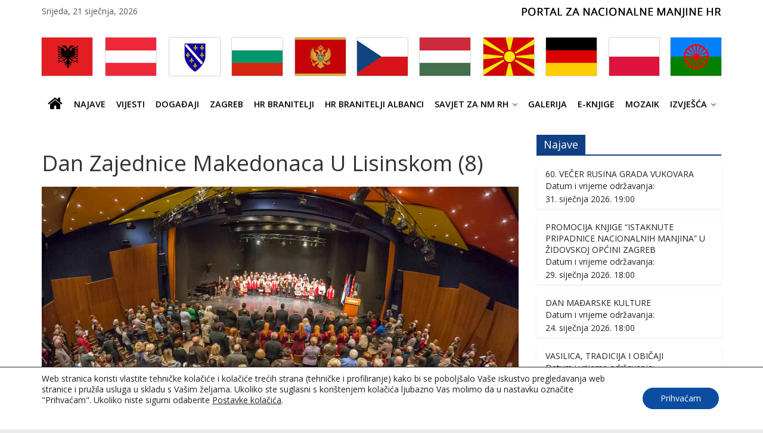

--- FILE ---
content_type: text/html; charset=UTF-8
request_url: https://nacionalnemanjine.hr/gmedia/dan_zajednice_makedonaca_u_lisinskom_8_-jpg/
body_size: 23892
content:

<!DOCTYPE html>
<html lang="hr">
<head>
<meta charset="UTF-8" />
<meta name="viewport" content="width=device-width, initial-scale=1">
<link rel="profile" href="http://gmpg.org/xfn/11" />
<link rel="pingback" href="https://nacionalnemanjine.hr/xmlrpc.php" />
<title>Dan Zajednice Makedonaca U Lisinskom (8) &#8211; nacionalnemanjine.hr</title>
<meta name='robots' content='max-image-preview:large' />
<link rel='dns-prefetch' href='//static.addtoany.com' />
<link rel='dns-prefetch' href='//fonts.googleapis.com' />
<link rel="alternate" type="application/rss+xml" title="nacionalnemanjine.hr &raquo; Kanal" href="https://nacionalnemanjine.hr/feed/" />
<link rel="alternate" type="application/rss+xml" title="nacionalnemanjine.hr &raquo; Kanal komentara" href="https://nacionalnemanjine.hr/comments/feed/" />
		<!-- Gmedia Open Graph Meta Image -->
		<meta property="og:title" content="Dan Zajednice Makedonaca U Lisinskom (8)"/>
		<meta property="og:description" content="Portal za nacionalne manjine"/>
		<meta property="og:image" content="https://nacionalnemanjine.hr/wp-content/grand-media/image/Dan_Zajednice_Makedonaca_u_Lisinskom_8_.jpg"/>
		<!-- End Gmedia Open Graph Meta Image -->
		<link rel="alternate" type="application/rss+xml" title="nacionalnemanjine.hr &raquo; Dan Zajednice Makedonaca U Lisinskom (8) Kanal komentara" href="https://nacionalnemanjine.hr/gmedia/dan_zajednice_makedonaca_u_lisinskom_8_-jpg/feed/" />
<link rel="alternate" title="oEmbed (JSON)" type="application/json+oembed" href="https://nacionalnemanjine.hr/wp-json/oembed/1.0/embed?url=https%3A%2F%2Fnacionalnemanjine.hr%2Fgmedia%2Fdan_zajednice_makedonaca_u_lisinskom_8_-jpg%2F" />
<link rel="alternate" title="oEmbed (XML)" type="text/xml+oembed" href="https://nacionalnemanjine.hr/wp-json/oembed/1.0/embed?url=https%3A%2F%2Fnacionalnemanjine.hr%2Fgmedia%2Fdan_zajednice_makedonaca_u_lisinskom_8_-jpg%2F&#038;format=xml" />
<style id='wp-img-auto-sizes-contain-inline-css' type='text/css'>
img:is([sizes=auto i],[sizes^="auto," i]){contain-intrinsic-size:3000px 1500px}
/*# sourceURL=wp-img-auto-sizes-contain-inline-css */
</style>
<style id='wp-emoji-styles-inline-css' type='text/css'>

	img.wp-smiley, img.emoji {
		display: inline !important;
		border: none !important;
		box-shadow: none !important;
		height: 1em !important;
		width: 1em !important;
		margin: 0 0.07em !important;
		vertical-align: -0.1em !important;
		background: none !important;
		padding: 0 !important;
	}
/*# sourceURL=wp-emoji-styles-inline-css */
</style>
<style id='wp-block-library-inline-css' type='text/css'>
:root{--wp-block-synced-color:#7a00df;--wp-block-synced-color--rgb:122,0,223;--wp-bound-block-color:var(--wp-block-synced-color);--wp-editor-canvas-background:#ddd;--wp-admin-theme-color:#007cba;--wp-admin-theme-color--rgb:0,124,186;--wp-admin-theme-color-darker-10:#006ba1;--wp-admin-theme-color-darker-10--rgb:0,107,160.5;--wp-admin-theme-color-darker-20:#005a87;--wp-admin-theme-color-darker-20--rgb:0,90,135;--wp-admin-border-width-focus:2px}@media (min-resolution:192dpi){:root{--wp-admin-border-width-focus:1.5px}}.wp-element-button{cursor:pointer}:root .has-very-light-gray-background-color{background-color:#eee}:root .has-very-dark-gray-background-color{background-color:#313131}:root .has-very-light-gray-color{color:#eee}:root .has-very-dark-gray-color{color:#313131}:root .has-vivid-green-cyan-to-vivid-cyan-blue-gradient-background{background:linear-gradient(135deg,#00d084,#0693e3)}:root .has-purple-crush-gradient-background{background:linear-gradient(135deg,#34e2e4,#4721fb 50%,#ab1dfe)}:root .has-hazy-dawn-gradient-background{background:linear-gradient(135deg,#faaca8,#dad0ec)}:root .has-subdued-olive-gradient-background{background:linear-gradient(135deg,#fafae1,#67a671)}:root .has-atomic-cream-gradient-background{background:linear-gradient(135deg,#fdd79a,#004a59)}:root .has-nightshade-gradient-background{background:linear-gradient(135deg,#330968,#31cdcf)}:root .has-midnight-gradient-background{background:linear-gradient(135deg,#020381,#2874fc)}:root{--wp--preset--font-size--normal:16px;--wp--preset--font-size--huge:42px}.has-regular-font-size{font-size:1em}.has-larger-font-size{font-size:2.625em}.has-normal-font-size{font-size:var(--wp--preset--font-size--normal)}.has-huge-font-size{font-size:var(--wp--preset--font-size--huge)}.has-text-align-center{text-align:center}.has-text-align-left{text-align:left}.has-text-align-right{text-align:right}.has-fit-text{white-space:nowrap!important}#end-resizable-editor-section{display:none}.aligncenter{clear:both}.items-justified-left{justify-content:flex-start}.items-justified-center{justify-content:center}.items-justified-right{justify-content:flex-end}.items-justified-space-between{justify-content:space-between}.screen-reader-text{border:0;clip-path:inset(50%);height:1px;margin:-1px;overflow:hidden;padding:0;position:absolute;width:1px;word-wrap:normal!important}.screen-reader-text:focus{background-color:#ddd;clip-path:none;color:#444;display:block;font-size:1em;height:auto;left:5px;line-height:normal;padding:15px 23px 14px;text-decoration:none;top:5px;width:auto;z-index:100000}html :where(.has-border-color){border-style:solid}html :where([style*=border-top-color]){border-top-style:solid}html :where([style*=border-right-color]){border-right-style:solid}html :where([style*=border-bottom-color]){border-bottom-style:solid}html :where([style*=border-left-color]){border-left-style:solid}html :where([style*=border-width]){border-style:solid}html :where([style*=border-top-width]){border-top-style:solid}html :where([style*=border-right-width]){border-right-style:solid}html :where([style*=border-bottom-width]){border-bottom-style:solid}html :where([style*=border-left-width]){border-left-style:solid}html :where(img[class*=wp-image-]){height:auto;max-width:100%}:where(figure){margin:0 0 1em}html :where(.is-position-sticky){--wp-admin--admin-bar--position-offset:var(--wp-admin--admin-bar--height,0px)}@media screen and (max-width:600px){html :where(.is-position-sticky){--wp-admin--admin-bar--position-offset:0px}}

/*# sourceURL=wp-block-library-inline-css */
</style><style id='global-styles-inline-css' type='text/css'>
:root{--wp--preset--aspect-ratio--square: 1;--wp--preset--aspect-ratio--4-3: 4/3;--wp--preset--aspect-ratio--3-4: 3/4;--wp--preset--aspect-ratio--3-2: 3/2;--wp--preset--aspect-ratio--2-3: 2/3;--wp--preset--aspect-ratio--16-9: 16/9;--wp--preset--aspect-ratio--9-16: 9/16;--wp--preset--color--black: #000000;--wp--preset--color--cyan-bluish-gray: #abb8c3;--wp--preset--color--white: #ffffff;--wp--preset--color--pale-pink: #f78da7;--wp--preset--color--vivid-red: #cf2e2e;--wp--preset--color--luminous-vivid-orange: #ff6900;--wp--preset--color--luminous-vivid-amber: #fcb900;--wp--preset--color--light-green-cyan: #7bdcb5;--wp--preset--color--vivid-green-cyan: #00d084;--wp--preset--color--pale-cyan-blue: #8ed1fc;--wp--preset--color--vivid-cyan-blue: #0693e3;--wp--preset--color--vivid-purple: #9b51e0;--wp--preset--gradient--vivid-cyan-blue-to-vivid-purple: linear-gradient(135deg,rgb(6,147,227) 0%,rgb(155,81,224) 100%);--wp--preset--gradient--light-green-cyan-to-vivid-green-cyan: linear-gradient(135deg,rgb(122,220,180) 0%,rgb(0,208,130) 100%);--wp--preset--gradient--luminous-vivid-amber-to-luminous-vivid-orange: linear-gradient(135deg,rgb(252,185,0) 0%,rgb(255,105,0) 100%);--wp--preset--gradient--luminous-vivid-orange-to-vivid-red: linear-gradient(135deg,rgb(255,105,0) 0%,rgb(207,46,46) 100%);--wp--preset--gradient--very-light-gray-to-cyan-bluish-gray: linear-gradient(135deg,rgb(238,238,238) 0%,rgb(169,184,195) 100%);--wp--preset--gradient--cool-to-warm-spectrum: linear-gradient(135deg,rgb(74,234,220) 0%,rgb(151,120,209) 20%,rgb(207,42,186) 40%,rgb(238,44,130) 60%,rgb(251,105,98) 80%,rgb(254,248,76) 100%);--wp--preset--gradient--blush-light-purple: linear-gradient(135deg,rgb(255,206,236) 0%,rgb(152,150,240) 100%);--wp--preset--gradient--blush-bordeaux: linear-gradient(135deg,rgb(254,205,165) 0%,rgb(254,45,45) 50%,rgb(107,0,62) 100%);--wp--preset--gradient--luminous-dusk: linear-gradient(135deg,rgb(255,203,112) 0%,rgb(199,81,192) 50%,rgb(65,88,208) 100%);--wp--preset--gradient--pale-ocean: linear-gradient(135deg,rgb(255,245,203) 0%,rgb(182,227,212) 50%,rgb(51,167,181) 100%);--wp--preset--gradient--electric-grass: linear-gradient(135deg,rgb(202,248,128) 0%,rgb(113,206,126) 100%);--wp--preset--gradient--midnight: linear-gradient(135deg,rgb(2,3,129) 0%,rgb(40,116,252) 100%);--wp--preset--font-size--small: 13px;--wp--preset--font-size--medium: 20px;--wp--preset--font-size--large: 36px;--wp--preset--font-size--x-large: 42px;--wp--preset--spacing--20: 0.44rem;--wp--preset--spacing--30: 0.67rem;--wp--preset--spacing--40: 1rem;--wp--preset--spacing--50: 1.5rem;--wp--preset--spacing--60: 2.25rem;--wp--preset--spacing--70: 3.38rem;--wp--preset--spacing--80: 5.06rem;--wp--preset--shadow--natural: 6px 6px 9px rgba(0, 0, 0, 0.2);--wp--preset--shadow--deep: 12px 12px 50px rgba(0, 0, 0, 0.4);--wp--preset--shadow--sharp: 6px 6px 0px rgba(0, 0, 0, 0.2);--wp--preset--shadow--outlined: 6px 6px 0px -3px rgb(255, 255, 255), 6px 6px rgb(0, 0, 0);--wp--preset--shadow--crisp: 6px 6px 0px rgb(0, 0, 0);}:where(.is-layout-flex){gap: 0.5em;}:where(.is-layout-grid){gap: 0.5em;}body .is-layout-flex{display: flex;}.is-layout-flex{flex-wrap: wrap;align-items: center;}.is-layout-flex > :is(*, div){margin: 0;}body .is-layout-grid{display: grid;}.is-layout-grid > :is(*, div){margin: 0;}:where(.wp-block-columns.is-layout-flex){gap: 2em;}:where(.wp-block-columns.is-layout-grid){gap: 2em;}:where(.wp-block-post-template.is-layout-flex){gap: 1.25em;}:where(.wp-block-post-template.is-layout-grid){gap: 1.25em;}.has-black-color{color: var(--wp--preset--color--black) !important;}.has-cyan-bluish-gray-color{color: var(--wp--preset--color--cyan-bluish-gray) !important;}.has-white-color{color: var(--wp--preset--color--white) !important;}.has-pale-pink-color{color: var(--wp--preset--color--pale-pink) !important;}.has-vivid-red-color{color: var(--wp--preset--color--vivid-red) !important;}.has-luminous-vivid-orange-color{color: var(--wp--preset--color--luminous-vivid-orange) !important;}.has-luminous-vivid-amber-color{color: var(--wp--preset--color--luminous-vivid-amber) !important;}.has-light-green-cyan-color{color: var(--wp--preset--color--light-green-cyan) !important;}.has-vivid-green-cyan-color{color: var(--wp--preset--color--vivid-green-cyan) !important;}.has-pale-cyan-blue-color{color: var(--wp--preset--color--pale-cyan-blue) !important;}.has-vivid-cyan-blue-color{color: var(--wp--preset--color--vivid-cyan-blue) !important;}.has-vivid-purple-color{color: var(--wp--preset--color--vivid-purple) !important;}.has-black-background-color{background-color: var(--wp--preset--color--black) !important;}.has-cyan-bluish-gray-background-color{background-color: var(--wp--preset--color--cyan-bluish-gray) !important;}.has-white-background-color{background-color: var(--wp--preset--color--white) !important;}.has-pale-pink-background-color{background-color: var(--wp--preset--color--pale-pink) !important;}.has-vivid-red-background-color{background-color: var(--wp--preset--color--vivid-red) !important;}.has-luminous-vivid-orange-background-color{background-color: var(--wp--preset--color--luminous-vivid-orange) !important;}.has-luminous-vivid-amber-background-color{background-color: var(--wp--preset--color--luminous-vivid-amber) !important;}.has-light-green-cyan-background-color{background-color: var(--wp--preset--color--light-green-cyan) !important;}.has-vivid-green-cyan-background-color{background-color: var(--wp--preset--color--vivid-green-cyan) !important;}.has-pale-cyan-blue-background-color{background-color: var(--wp--preset--color--pale-cyan-blue) !important;}.has-vivid-cyan-blue-background-color{background-color: var(--wp--preset--color--vivid-cyan-blue) !important;}.has-vivid-purple-background-color{background-color: var(--wp--preset--color--vivid-purple) !important;}.has-black-border-color{border-color: var(--wp--preset--color--black) !important;}.has-cyan-bluish-gray-border-color{border-color: var(--wp--preset--color--cyan-bluish-gray) !important;}.has-white-border-color{border-color: var(--wp--preset--color--white) !important;}.has-pale-pink-border-color{border-color: var(--wp--preset--color--pale-pink) !important;}.has-vivid-red-border-color{border-color: var(--wp--preset--color--vivid-red) !important;}.has-luminous-vivid-orange-border-color{border-color: var(--wp--preset--color--luminous-vivid-orange) !important;}.has-luminous-vivid-amber-border-color{border-color: var(--wp--preset--color--luminous-vivid-amber) !important;}.has-light-green-cyan-border-color{border-color: var(--wp--preset--color--light-green-cyan) !important;}.has-vivid-green-cyan-border-color{border-color: var(--wp--preset--color--vivid-green-cyan) !important;}.has-pale-cyan-blue-border-color{border-color: var(--wp--preset--color--pale-cyan-blue) !important;}.has-vivid-cyan-blue-border-color{border-color: var(--wp--preset--color--vivid-cyan-blue) !important;}.has-vivid-purple-border-color{border-color: var(--wp--preset--color--vivid-purple) !important;}.has-vivid-cyan-blue-to-vivid-purple-gradient-background{background: var(--wp--preset--gradient--vivid-cyan-blue-to-vivid-purple) !important;}.has-light-green-cyan-to-vivid-green-cyan-gradient-background{background: var(--wp--preset--gradient--light-green-cyan-to-vivid-green-cyan) !important;}.has-luminous-vivid-amber-to-luminous-vivid-orange-gradient-background{background: var(--wp--preset--gradient--luminous-vivid-amber-to-luminous-vivid-orange) !important;}.has-luminous-vivid-orange-to-vivid-red-gradient-background{background: var(--wp--preset--gradient--luminous-vivid-orange-to-vivid-red) !important;}.has-very-light-gray-to-cyan-bluish-gray-gradient-background{background: var(--wp--preset--gradient--very-light-gray-to-cyan-bluish-gray) !important;}.has-cool-to-warm-spectrum-gradient-background{background: var(--wp--preset--gradient--cool-to-warm-spectrum) !important;}.has-blush-light-purple-gradient-background{background: var(--wp--preset--gradient--blush-light-purple) !important;}.has-blush-bordeaux-gradient-background{background: var(--wp--preset--gradient--blush-bordeaux) !important;}.has-luminous-dusk-gradient-background{background: var(--wp--preset--gradient--luminous-dusk) !important;}.has-pale-ocean-gradient-background{background: var(--wp--preset--gradient--pale-ocean) !important;}.has-electric-grass-gradient-background{background: var(--wp--preset--gradient--electric-grass) !important;}.has-midnight-gradient-background{background: var(--wp--preset--gradient--midnight) !important;}.has-small-font-size{font-size: var(--wp--preset--font-size--small) !important;}.has-medium-font-size{font-size: var(--wp--preset--font-size--medium) !important;}.has-large-font-size{font-size: var(--wp--preset--font-size--large) !important;}.has-x-large-font-size{font-size: var(--wp--preset--font-size--x-large) !important;}
/*# sourceURL=global-styles-inline-css */
</style>

<style id='classic-theme-styles-inline-css' type='text/css'>
/*! This file is auto-generated */
.wp-block-button__link{color:#fff;background-color:#32373c;border-radius:9999px;box-shadow:none;text-decoration:none;padding:calc(.667em + 2px) calc(1.333em + 2px);font-size:1.125em}.wp-block-file__button{background:#32373c;color:#fff;text-decoration:none}
/*# sourceURL=/wp-includes/css/classic-themes.min.css */
</style>
<link rel='stylesheet' id='inf-font-awesome-css' href='https://nacionalnemanjine.hr/wp-content/plugins/post-slider-and-carousel/assets/css/font-awesome.min.css' type='text/css' media='all' />
<link rel='stylesheet' id='owl-carousel-css' href='https://nacionalnemanjine.hr/wp-content/plugins/post-slider-and-carousel/assets/css/owl.carousel.min.css' type='text/css' media='all' />
<link rel='stylesheet' id='psacp-public-style-css' href='https://nacionalnemanjine.hr/wp-content/plugins/post-slider-and-carousel/assets/css/psacp-public.min.css' type='text/css' media='all' />
<link rel='stylesheet' id='contact-form-7-css' href='https://nacionalnemanjine.hr/wp-content/plugins/contact-form-7/includes/css/styles.css' type='text/css' media='all' />
<link rel='stylesheet' id='colormag_google_fonts-css' href='//fonts.googleapis.com/css?family=Open+Sans%3A400%2C600&#038;ver=6.9' type='text/css' media='all' />
<link rel='stylesheet' id='colormag_style-css' href='https://nacionalnemanjine.hr/wp-content/themes/colormag-child/style.css' type='text/css' media='all' />
<link rel='stylesheet' id='colormag-fontawesome-css' href='https://nacionalnemanjine.hr/wp-content/themes/colormag/fontawesome/css/font-awesome.css' type='text/css' media='all' />
<link rel='stylesheet' id='parent-style-css' href='https://nacionalnemanjine.hr/wp-content/themes/colormag/style.css' type='text/css' media='all' />
<link rel='stylesheet' id='child-style-css' href='https://nacionalnemanjine.hr/wp-content/themes/colormag-child/style.css' type='text/css' media='all' />
<link rel='stylesheet' id='dflip-style-css' href='https://nacionalnemanjine.hr/wp-content/plugins/3d-flipbook-dflip-lite/assets/css/dflip.min.css' type='text/css' media='all' />
<link rel='stylesheet' id='slb_core-css' href='https://nacionalnemanjine.hr/wp-content/plugins/simple-lightbox/client/css/app.css' type='text/css' media='all' />
<link rel='stylesheet' id='addtoany-css' href='https://nacionalnemanjine.hr/wp-content/plugins/add-to-any/addtoany.min.css' type='text/css' media='all' />
<link rel='stylesheet' id='gmedia-global-frontend-css' href='https://nacionalnemanjine.hr/wp-content/plugins/grand-media/assets/gmedia.global.front.css' type='text/css' media='all' />
<link rel='stylesheet' id='moove_gdpr_frontend-css' href='https://nacionalnemanjine.hr/wp-content/plugins/gdpr-cookie-compliance/dist/styles/gdpr-main-nf.css' type='text/css' media='all' />
<style id='moove_gdpr_frontend-inline-css' type='text/css'>
				#moove_gdpr_cookie_modal .moove-gdpr-modal-content .moove-gdpr-tab-main h3.tab-title, 
				#moove_gdpr_cookie_modal .moove-gdpr-modal-content .moove-gdpr-tab-main span.tab-title,
				#moove_gdpr_cookie_modal .moove-gdpr-modal-content .moove-gdpr-modal-left-content #moove-gdpr-menu li a, 
				#moove_gdpr_cookie_modal .moove-gdpr-modal-content .moove-gdpr-modal-left-content #moove-gdpr-menu li button,
				#moove_gdpr_cookie_modal .moove-gdpr-modal-content .moove-gdpr-modal-left-content .moove-gdpr-branding-cnt a,
				#moove_gdpr_cookie_modal .moove-gdpr-modal-content .moove-gdpr-modal-footer-content .moove-gdpr-button-holder a.mgbutton, 
				#moove_gdpr_cookie_modal .moove-gdpr-modal-content .moove-gdpr-modal-footer-content .moove-gdpr-button-holder button.mgbutton,
				#moove_gdpr_cookie_modal .cookie-switch .cookie-slider:after, 
				#moove_gdpr_cookie_modal .cookie-switch .slider:after, 
				#moove_gdpr_cookie_modal .switch .cookie-slider:after, 
				#moove_gdpr_cookie_modal .switch .slider:after,
				#moove_gdpr_cookie_info_bar .moove-gdpr-info-bar-container .moove-gdpr-info-bar-content p, 
				#moove_gdpr_cookie_info_bar .moove-gdpr-info-bar-container .moove-gdpr-info-bar-content p a,
				#moove_gdpr_cookie_info_bar .moove-gdpr-info-bar-container .moove-gdpr-info-bar-content a.mgbutton, 
				#moove_gdpr_cookie_info_bar .moove-gdpr-info-bar-container .moove-gdpr-info-bar-content button.mgbutton,
				#moove_gdpr_cookie_modal .moove-gdpr-modal-content .moove-gdpr-tab-main .moove-gdpr-tab-main-content h1, 
				#moove_gdpr_cookie_modal .moove-gdpr-modal-content .moove-gdpr-tab-main .moove-gdpr-tab-main-content h2, 
				#moove_gdpr_cookie_modal .moove-gdpr-modal-content .moove-gdpr-tab-main .moove-gdpr-tab-main-content h3, 
				#moove_gdpr_cookie_modal .moove-gdpr-modal-content .moove-gdpr-tab-main .moove-gdpr-tab-main-content h4, 
				#moove_gdpr_cookie_modal .moove-gdpr-modal-content .moove-gdpr-tab-main .moove-gdpr-tab-main-content h5, 
				#moove_gdpr_cookie_modal .moove-gdpr-modal-content .moove-gdpr-tab-main .moove-gdpr-tab-main-content h6,
				#moove_gdpr_cookie_modal .moove-gdpr-modal-content.moove_gdpr_modal_theme_v2 .moove-gdpr-modal-title .tab-title,
				#moove_gdpr_cookie_modal .moove-gdpr-modal-content.moove_gdpr_modal_theme_v2 .moove-gdpr-tab-main h3.tab-title, 
				#moove_gdpr_cookie_modal .moove-gdpr-modal-content.moove_gdpr_modal_theme_v2 .moove-gdpr-tab-main span.tab-title,
				#moove_gdpr_cookie_modal .moove-gdpr-modal-content.moove_gdpr_modal_theme_v2 .moove-gdpr-branding-cnt a {
					font-weight: inherit				}
			#moove_gdpr_cookie_modal,#moove_gdpr_cookie_info_bar,.gdpr_cookie_settings_shortcode_content{font-family:inherit}#moove_gdpr_save_popup_settings_button{background-color:#373737;color:#fff}#moove_gdpr_save_popup_settings_button:hover{background-color:#000}#moove_gdpr_cookie_info_bar .moove-gdpr-info-bar-container .moove-gdpr-info-bar-content a.mgbutton,#moove_gdpr_cookie_info_bar .moove-gdpr-info-bar-container .moove-gdpr-info-bar-content button.mgbutton{background-color:#0c4da2}#moove_gdpr_cookie_modal .moove-gdpr-modal-content .moove-gdpr-modal-footer-content .moove-gdpr-button-holder a.mgbutton,#moove_gdpr_cookie_modal .moove-gdpr-modal-content .moove-gdpr-modal-footer-content .moove-gdpr-button-holder button.mgbutton,.gdpr_cookie_settings_shortcode_content .gdpr-shr-button.button-green{background-color:#0c4da2;border-color:#0c4da2}#moove_gdpr_cookie_modal .moove-gdpr-modal-content .moove-gdpr-modal-footer-content .moove-gdpr-button-holder a.mgbutton:hover,#moove_gdpr_cookie_modal .moove-gdpr-modal-content .moove-gdpr-modal-footer-content .moove-gdpr-button-holder button.mgbutton:hover,.gdpr_cookie_settings_shortcode_content .gdpr-shr-button.button-green:hover{background-color:#fff;color:#0c4da2}#moove_gdpr_cookie_modal .moove-gdpr-modal-content .moove-gdpr-modal-close i,#moove_gdpr_cookie_modal .moove-gdpr-modal-content .moove-gdpr-modal-close span.gdpr-icon{background-color:#0c4da2;border:1px solid #0c4da2}#moove_gdpr_cookie_info_bar span.moove-gdpr-infobar-allow-all.focus-g,#moove_gdpr_cookie_info_bar span.moove-gdpr-infobar-allow-all:focus,#moove_gdpr_cookie_info_bar button.moove-gdpr-infobar-allow-all.focus-g,#moove_gdpr_cookie_info_bar button.moove-gdpr-infobar-allow-all:focus,#moove_gdpr_cookie_info_bar span.moove-gdpr-infobar-reject-btn.focus-g,#moove_gdpr_cookie_info_bar span.moove-gdpr-infobar-reject-btn:focus,#moove_gdpr_cookie_info_bar button.moove-gdpr-infobar-reject-btn.focus-g,#moove_gdpr_cookie_info_bar button.moove-gdpr-infobar-reject-btn:focus,#moove_gdpr_cookie_info_bar span.change-settings-button.focus-g,#moove_gdpr_cookie_info_bar span.change-settings-button:focus,#moove_gdpr_cookie_info_bar button.change-settings-button.focus-g,#moove_gdpr_cookie_info_bar button.change-settings-button:focus{-webkit-box-shadow:0 0 1px 3px #0c4da2;-moz-box-shadow:0 0 1px 3px #0c4da2;box-shadow:0 0 1px 3px #0c4da2}#moove_gdpr_cookie_modal .moove-gdpr-modal-content .moove-gdpr-modal-close i:hover,#moove_gdpr_cookie_modal .moove-gdpr-modal-content .moove-gdpr-modal-close span.gdpr-icon:hover,#moove_gdpr_cookie_info_bar span[data-href]>u.change-settings-button{color:#0c4da2}#moove_gdpr_cookie_modal .moove-gdpr-modal-content .moove-gdpr-modal-left-content #moove-gdpr-menu li.menu-item-selected a span.gdpr-icon,#moove_gdpr_cookie_modal .moove-gdpr-modal-content .moove-gdpr-modal-left-content #moove-gdpr-menu li.menu-item-selected button span.gdpr-icon{color:inherit}#moove_gdpr_cookie_modal .moove-gdpr-modal-content .moove-gdpr-modal-left-content #moove-gdpr-menu li a span.gdpr-icon,#moove_gdpr_cookie_modal .moove-gdpr-modal-content .moove-gdpr-modal-left-content #moove-gdpr-menu li button span.gdpr-icon{color:inherit}#moove_gdpr_cookie_modal .gdpr-acc-link{line-height:0;font-size:0;color:transparent;position:absolute}#moove_gdpr_cookie_modal .moove-gdpr-modal-content .moove-gdpr-modal-close:hover i,#moove_gdpr_cookie_modal .moove-gdpr-modal-content .moove-gdpr-modal-left-content #moove-gdpr-menu li a,#moove_gdpr_cookie_modal .moove-gdpr-modal-content .moove-gdpr-modal-left-content #moove-gdpr-menu li button,#moove_gdpr_cookie_modal .moove-gdpr-modal-content .moove-gdpr-modal-left-content #moove-gdpr-menu li button i,#moove_gdpr_cookie_modal .moove-gdpr-modal-content .moove-gdpr-modal-left-content #moove-gdpr-menu li a i,#moove_gdpr_cookie_modal .moove-gdpr-modal-content .moove-gdpr-tab-main .moove-gdpr-tab-main-content a:hover,#moove_gdpr_cookie_info_bar.moove-gdpr-dark-scheme .moove-gdpr-info-bar-container .moove-gdpr-info-bar-content a.mgbutton:hover,#moove_gdpr_cookie_info_bar.moove-gdpr-dark-scheme .moove-gdpr-info-bar-container .moove-gdpr-info-bar-content button.mgbutton:hover,#moove_gdpr_cookie_info_bar.moove-gdpr-dark-scheme .moove-gdpr-info-bar-container .moove-gdpr-info-bar-content a:hover,#moove_gdpr_cookie_info_bar.moove-gdpr-dark-scheme .moove-gdpr-info-bar-container .moove-gdpr-info-bar-content button:hover,#moove_gdpr_cookie_info_bar.moove-gdpr-dark-scheme .moove-gdpr-info-bar-container .moove-gdpr-info-bar-content span.change-settings-button:hover,#moove_gdpr_cookie_info_bar.moove-gdpr-dark-scheme .moove-gdpr-info-bar-container .moove-gdpr-info-bar-content button.change-settings-button:hover,#moove_gdpr_cookie_info_bar.moove-gdpr-dark-scheme .moove-gdpr-info-bar-container .moove-gdpr-info-bar-content u.change-settings-button:hover,#moove_gdpr_cookie_info_bar span[data-href]>u.change-settings-button,#moove_gdpr_cookie_info_bar.moove-gdpr-dark-scheme .moove-gdpr-info-bar-container .moove-gdpr-info-bar-content a.mgbutton.focus-g,#moove_gdpr_cookie_info_bar.moove-gdpr-dark-scheme .moove-gdpr-info-bar-container .moove-gdpr-info-bar-content button.mgbutton.focus-g,#moove_gdpr_cookie_info_bar.moove-gdpr-dark-scheme .moove-gdpr-info-bar-container .moove-gdpr-info-bar-content a.focus-g,#moove_gdpr_cookie_info_bar.moove-gdpr-dark-scheme .moove-gdpr-info-bar-container .moove-gdpr-info-bar-content button.focus-g,#moove_gdpr_cookie_info_bar.moove-gdpr-dark-scheme .moove-gdpr-info-bar-container .moove-gdpr-info-bar-content a.mgbutton:focus,#moove_gdpr_cookie_info_bar.moove-gdpr-dark-scheme .moove-gdpr-info-bar-container .moove-gdpr-info-bar-content button.mgbutton:focus,#moove_gdpr_cookie_info_bar.moove-gdpr-dark-scheme .moove-gdpr-info-bar-container .moove-gdpr-info-bar-content a:focus,#moove_gdpr_cookie_info_bar.moove-gdpr-dark-scheme .moove-gdpr-info-bar-container .moove-gdpr-info-bar-content button:focus,#moove_gdpr_cookie_info_bar.moove-gdpr-dark-scheme .moove-gdpr-info-bar-container .moove-gdpr-info-bar-content span.change-settings-button.focus-g,span.change-settings-button:focus,button.change-settings-button.focus-g,button.change-settings-button:focus,#moove_gdpr_cookie_info_bar.moove-gdpr-dark-scheme .moove-gdpr-info-bar-container .moove-gdpr-info-bar-content u.change-settings-button.focus-g,#moove_gdpr_cookie_info_bar.moove-gdpr-dark-scheme .moove-gdpr-info-bar-container .moove-gdpr-info-bar-content u.change-settings-button:focus{color:#0c4da2}#moove_gdpr_cookie_modal .moove-gdpr-branding.focus-g span,#moove_gdpr_cookie_modal .moove-gdpr-modal-content .moove-gdpr-tab-main a.focus-g,#moove_gdpr_cookie_modal .moove-gdpr-modal-content .moove-gdpr-tab-main .gdpr-cd-details-toggle.focus-g{color:#0c4da2}#moove_gdpr_cookie_modal.gdpr_lightbox-hide{display:none}
/*# sourceURL=moove_gdpr_frontend-inline-css */
</style>
<script type="text/javascript" src="https://nacionalnemanjine.hr/wp-includes/js/jquery/jquery-migrate.min.js" id="jquery-migrate-js"></script>
<script type="text/javascript" id="addtoany-core-js-before">
/* <![CDATA[ */
window.a2a_config=window.a2a_config||{};a2a_config.callbacks=[];a2a_config.overlays=[];a2a_config.templates={};a2a_localize = {
	Share: "Share",
	Save: "Save",
	Subscribe: "Subscribe",
	Email: "Email",
	Bookmark: "Bookmark",
	ShowAll: "Show all",
	ShowLess: "Show less",
	FindServices: "Find service(s)",
	FindAnyServiceToAddTo: "Instantly find any service to add to",
	PoweredBy: "Powered by",
	ShareViaEmail: "Share via email",
	SubscribeViaEmail: "Subscribe via email",
	BookmarkInYourBrowser: "Bookmark in your browser",
	BookmarkInstructions: "Press Ctrl+D or \u2318+D to bookmark this page",
	AddToYourFavorites: "Add to your favorites",
	SendFromWebOrProgram: "Send from any email address or email program",
	EmailProgram: "Email program",
	More: "More&#8230;",
	ThanksForSharing: "Thanks for sharing!",
	ThanksForFollowing: "Thanks for following!"
};


//# sourceURL=addtoany-core-js-before
/* ]]> */
</script>
<script type="text/javascript" defer src="https://static.addtoany.com/menu/page.js" id="addtoany-core-js"></script>
<script type="text/javascript" src="https://nacionalnemanjine.hr/wp-includes/js/jquery/jquery.min.js" id="jquery-core-js"></script>
<script type="text/javascript" defer src="https://nacionalnemanjine.hr/wp-content/plugins/add-to-any/addtoany.min.js" id="addtoany-jquery-js"></script>
<script type="text/javascript" src="https://nacionalnemanjine.hr/wp-content/themes/colormag/js/colormag-custom.js" id="colormag-custom-js"></script>
<link rel="https://api.w.org/" href="https://nacionalnemanjine.hr/wp-json/" /><link rel="EditURI" type="application/rsd+xml" title="RSD" href="https://nacionalnemanjine.hr/xmlrpc.php?rsd" />
<meta name="generator" content="WordPress 6.9" />
<link rel='shortlink' href='https://nacionalnemanjine.hr/?p=7813' />
        <script type="text/javascript">
            if (typeof jQuery !== 'undefined' && typeof jQuery.migrateWarnings !== 'undefined') {
                jQuery.migrateTrace = true; // Habilitar stack traces
                jQuery.migrateMute = false; // Garantir avisos no console
            }
            let bill_timeout;

            function isBot() {
                const bots = ['crawler', 'spider', 'baidu', 'duckduckgo', 'bot', 'googlebot', 'bingbot', 'facebook', 'slurp', 'twitter', 'yahoo'];
                const userAgent = navigator.userAgent.toLowerCase();
                return bots.some(bot => userAgent.includes(bot));
            }
            const originalConsoleWarn = console.warn; // Armazenar o console.warn original
            const sentWarnings = [];
            const bill_errorQueue = [];
            const slugs = [
                "antibots", "antihacker", "bigdump-restore", "boatdealer", "cardealer",
                "database-backup", "disable-wp-sitemap", "easy-update-urls", "hide-site-title",
                "lazy-load-disable", "multidealer", "real-estate-right-now", "recaptcha-for-all",
                "reportattacks", "restore-classic-widgets", "s3cloud", "site-checkup",
                "stopbadbots", "toolsfors", "toolstruthsocial", "wp-memory", "wptools"
            ];

            function hasSlug(warningMessage) {
                return slugs.some(slug => warningMessage.includes(slug));
            }
            // Sobrescrita de console.warn para capturar avisos JQMigrate
            console.warn = function(message, ...args) {
                // Processar avisos JQMIGRATE
                if (typeof message === 'string' && message.includes('JQMIGRATE')) {
                    if (!sentWarnings.includes(message)) {
                        sentWarnings.push(message);
                        let file = 'unknown';
                        let line = '0';
                        try {
                            const stackTrace = new Error().stack.split('\n');
                            for (let i = 1; i < stackTrace.length && i < 10; i++) {
                                const match = stackTrace[i].match(/at\s+.*?\((.*):(\d+):(\d+)\)/) ||
                                    stackTrace[i].match(/at\s+(.*):(\d+):(\d+)/);
                                if (match && match[1].includes('.js') &&
                                    !match[1].includes('jquery-migrate.js') &&
                                    !match[1].includes('jquery.js')) {
                                    file = match[1];
                                    line = match[2];
                                    break;
                                }
                            }
                        } catch (e) {
                            // Ignorar erros
                        }
                        const warningMessage = message.replace('JQMIGRATE:', 'Error:').trim() + ' - URL: ' + file + ' - Line: ' + line;
                        if (!hasSlug(warningMessage)) {
                            bill_errorQueue.push(warningMessage);
                            handleErrorQueue();
                        }
                    }
                }
                // Repassar todas as mensagens para o console.warn original
                originalConsoleWarn.apply(console, [message, ...args]);
            };
            //originalConsoleWarn.apply(console, arguments);
            // Restaura o console.warn original após 6 segundos
            setTimeout(() => {
                console.warn = originalConsoleWarn;
            }, 6000);

            function handleErrorQueue() {
                // Filtrar mensagens de bots antes de processar
                if (isBot()) {
                    bill_errorQueue = []; // Limpar a fila se for bot
                    return;
                }
                if (bill_errorQueue.length >= 5) {
                    sendErrorsToServer();
                } else {
                    clearTimeout(bill_timeout);
                    bill_timeout = setTimeout(sendErrorsToServer, 7000);
                }
            }

            function sendErrorsToServer() {
                if (bill_errorQueue.length > 0) {
                    const message = bill_errorQueue.join(' | ');
                    //console.log('[Bill Catch] Enviando ao Servidor:', message); // Log temporário para depuração
                    const xhr = new XMLHttpRequest();
                    const nonce = '73689c5cc4';
                    const ajax_url = 'https://nacionalnemanjine.hr/wp-admin/admin-ajax.php?action=bill_minozzi_js_error_catched&_wpnonce=73689c5cc4';
                    xhr.open('POST', encodeURI(ajax_url));
                    xhr.setRequestHeader('Content-Type', 'application/x-www-form-urlencoded');
                    xhr.send('action=bill_minozzi_js_error_catched&_wpnonce=' + nonce + '&bill_js_error_catched=' + encodeURIComponent(message));
                    // bill_errorQueue = [];
                    bill_errorQueue.length = 0; // Limpa o array sem reatribuir
                }
            }
        </script>

	<style id="zeno-font-resizer" type="text/css">
		p.zeno_font_resizer .screen-reader-text {
			border: 0;
			clip: rect(1px, 1px, 1px, 1px);
			clip-path: inset(50%);
			height: 1px;
			margin: -1px;
			overflow: hidden;
			padding: 0;
			position: absolute;
			width: 1px;
			word-wrap: normal !important;
		}
	</style>
	
<!-- <meta name="GmediaGallery" version="1.24.1/1.8.0" license="" /> -->
<!-- Analytics by WP Statistics - https://wp-statistics.com -->
		<style type="text/css" id="wp-custom-css">
			.main-navigation a {
    color: #000;
    padding: 10px 9px;
}

.mainSlider h2.psacp-post-title {
	font-size: 23px;
    line-height: 23px;
	    margin: 5px 0 0 0 !important;
	padding-bottom: 2px;
}

.mainSlider { margin-bottom:20px; }
.mainSlider.psacp-design-1 .psacp-post-cats a {color: #fff; border-color: #fff; }
.mainSlider .fa {display:none }

.mainSlider.psacp-design-1 .psacp-post-img-bg, .mainSlider .psacp-post-meta {text-align:left; color: #fff}

.mainSlider .psacp-post-content {
    margin-top: 5px;
}

.mainSlider .psacp-post-meta span.psacp-post-meta-data {margin: 0 5px 0px 2px; }

.mainSlider.psacp-design-1 .psacp-featured-meta  {border:none;     
    padding: 15px 20px;
    position: absolute;
    top: 78%;
    left: 50%;
    width: 100%;
    max-width: 100%;
    max-width: 100%; background-color: rgb(15 15 15 / 48%); }
.mainSlider .psacp-post-title a {color: #fff}
.news-bar, #site-navigation {box-shadow: none;}
.page-id-46190 .archive #content .post {
    float: left;
    width: 31.7013%;
    clear: none;
    margin-right: 1%;
}
.page-id-46190 .archive #content .post a{
padding: 6px;
    display: block;
    text-align: center;
	}

.widget_featured_posts ,.widget_featured_posts .first-post {margin:0;}
.df-popup-thumb {width:220px!important;}
.widget_featured_posts .cat-links {display:none}

@media screen and (min-width: 768px) {
.widget_featured_slider {min-height: 480px;}
}

@media screen and (max-width: 1210px) {
	.main-navigation a {
    color: #000;
    padding: 10px 7px;
}
}


@media screen and (max-width: 500px) {
	
	.mainSlider .owl-nav {display:none}
	
	.mainSlider.psacp-design-1 .psacp-featured-meta  {top:70% }
	.page-id-46190 .archive #content .post {
    float: none;
    width: 100%;
    clear: both;
    margin-right: 1%;
}
	.df-popup-thumb {width:330px!important;}

.widget_featured_slider .slide-content .entry-title {
    font-size: 18px;
}
}
.entry-content li {line-height:1.6}

.gmedia-amron-item-title, .pgc-rev-lb-b-view .pgc-rev-lb-b-item-title, .pgc-rev-lb-b-item-title, .pgc-rev-tags-list-item-view, .pgc-rev-item-menu-button
{
	display:none!important}

.pgc-rev-item-menu-button:last-of-type {
	display:block!important}

.slb_data_title {
	display:none!important}		</style>
		</head>

<body class="wp-singular gmedia-template-default single single-gmedia postid-7813 wp-custom-logo wp-theme-colormag wp-child-theme-colormag-child  wide">
<div id="page" class="hfeed site">
		<header id="masthead" class="site-header clearfix">
		<div id="header-text-nav-container" class="clearfix">
                     <div class="news-bar">
               <div class="inner-wrap clearfix">
                  	<div class="date-in-header">
		Srijeda, 21 siječnja, 2026	</div>

                  
                  				  							<div id="header-logo-image">
								
								<a href="https://nacionalnemanjine.hr/" class="custom-logo-link" rel="home"><img width="335" height="17" src="https://nacionalnemanjine.hr/wp-content/uploads/2016/02/logo.png" class="custom-logo" alt="nacionalnemanjine.hr" decoding="async" srcset="https://nacionalnemanjine.hr/wp-content/uploads/2016/02/logo.png 335w, https://nacionalnemanjine.hr/wp-content/uploads/2016/02/logo-300x15.png 300w, https://nacionalnemanjine.hr/wp-content/uploads/2016/02/logo-250x13.png 250w" sizes="(max-width: 335px) 100vw, 335px" /></a>							</div><!-- #header-logo-image -->
												<div id="header-text" class="screen-reader-text">
                                             <h3 id="site-title">
                           <a href="https://nacionalnemanjine.hr/" title="nacionalnemanjine.hr" rel="home">nacionalnemanjine.hr</a>
                        </h3>
                     							                        <p id="site-description">Portal za nacionalne manjine</p>
                     <!-- #site-description -->
						</div><!-- #header-text -->
					</div><!-- #header-left-section -->
					<div id="header-right-section">
						               </div>
			   
            </div>
         
			<div class="header-image-wrap"><ul class="bxslider"><li><img src="https://nacionalnemanjine.hr/wp-content/uploads/2018/12/cropped-flags-a-r-1-2.jpg" class="header-image" alt="nacionalnemanjinehr.com" height="112" width="1142"></li><li><img src="https://nacionalnemanjine.hr/wp-content/uploads/2016/02/cropped-flags-r-v-7.jpg" class="header-image" alt="nacionalnemanjinehr.com" height="112" width="1142"></li></ul></div>
			<div class="font-resizer-mobile">
			<p class="font-resizer-mobile_desc">Promijeni veličinu teksta klikom na slovo A >></p>
			
	<div class="zeno_font_resizer_container">
		<p class="zeno_font_resizer" style="text-align: center; font-weight: bold;">
			<span>
				<a href="#" class="zeno_font_resizer_minus" title="Decrease font size" style="font-size: 0.7em;">A<span class="screen-reader-text"> Decrease font size.</span></a>
				<a href="#" class="zeno_font_resizer_reset" title="Reset font size">A<span class="screen-reader-text"> Reset font size.</span></a>
				<a href="#" class="zeno_font_resizer_add" title="Increase font size" style="font-size: 1.3em;">A<span class="screen-reader-text"> Increase font size.</span></a>
			</span>
			<input type="hidden" id="zeno_font_resizer_value" value="html" />
			<input type="hidden" id="zeno_font_resizer_ownelement" value="" />
			<input type="hidden" id="zeno_font_resizer_resizeMax" value="24" />
			<input type="hidden" id="zeno_font_resizer_resizeMin" value="10" />
			<input type="hidden" id="zeno_font_resizer_resizeSteps" value="1.6" />
			<input type="hidden" id="zeno_font_resizer_cookieTime" value="31" />
		</p>
	</div>
	</div>
			<div class="inner-wrap">

				<div id="header-text-nav-wrap" class="clearfix">
					<div id="header-left-section">
						
			    	</div><!-- #header-right-section -->

			   </div><!-- #header-text-nav-wrap -->

			</div><!-- .inner-wrap -->

			

			<nav id="site-navigation" class="main-navigation clearfix" role="navigation">
				<div class="inner-wrap clearfix">
					                  <div class="home-icon">
                     <a href="https://nacionalnemanjine.hr/" title="nacionalnemanjine.hr"><i class="fa fa-home"></i></a>
                  </div>
                                 <h4 class="menu-toggle">IZBORNIK</h4>
               <div class="menu-primary-container"><ul id="menu-glavni-izbornik" class="menu"><li id="menu-item-3059" class="menu-item menu-item-type-taxonomy menu-item-object-category menu-item-3059"><a href="https://nacionalnemanjine.hr/category/najave/">Najave</a></li>
<li id="menu-item-1063" class="menu-item menu-item-type-taxonomy menu-item-object-category menu-item-1063"><a href="https://nacionalnemanjine.hr/category/vijesti/">Vijesti</a></li>
<li id="menu-item-58" class="menu-item menu-item-type-taxonomy menu-item-object-category menu-item-58"><a href="https://nacionalnemanjine.hr/category/dogadaji/">Događaji</a></li>
<li id="menu-item-1068" class="menu-item menu-item-type-taxonomy menu-item-object-category menu-item-1068"><a href="https://nacionalnemanjine.hr/category/grad-zagreb/">ZAGREB</a></li>
<li id="menu-item-42194" class="menu-item menu-item-type-taxonomy menu-item-object-category menu-item-42194"><a href="https://nacionalnemanjine.hr/category/pripadnici-nacionalnih-manjina-branitelji-u-domovinskom-ratu/">HR branitelji</a></li>
<li id="menu-item-49388" class="menu-item menu-item-type-taxonomy menu-item-object-category menu-item-49388"><a href="https://nacionalnemanjine.hr/category/hrvatski-branitelji-albanci/">HR BRANITELJI ALBANCI</a></li>
<li id="menu-item-19739" class="menu-item menu-item-type-post_type menu-item-object-page menu-item-has-children menu-item-19739"><a href="https://nacionalnemanjine.hr/savjet-za-nacionalne-manjine-republike-hrvatske/">SAVJET ZA NM RH</a>
<ul class="sub-menu">
	<li id="menu-item-48289" class="menu-item menu-item-type-post_type menu-item-object-page menu-item-48289"><a href="https://nacionalnemanjine.hr/savjet-za-nacionalne-manjine-republike-hrvatske/savjet-za-nacionalne-manjine/">Savjet za nacionalne manjine</a></li>
	<li id="menu-item-19749" class="menu-item menu-item-type-post_type menu-item-object-page menu-item-19749"><a href="https://nacionalnemanjine.hr/sufinanciranje-programa-kulturne-autonomije/">SUFINANCIRANJE PROGRAMA KULTURNE AUTONOMIJE</a></li>
	<li id="menu-item-19748" class="menu-item menu-item-type-post_type menu-item-object-page menu-item-19748"><a href="https://nacionalnemanjine.hr/udruge/">UDRUGE</a></li>
	<li id="menu-item-19747" class="menu-item menu-item-type-post_type menu-item-object-page menu-item-19747"><a href="https://nacionalnemanjine.hr/manjine/">MANJINE</a></li>
	<li id="menu-item-22634" class="menu-item menu-item-type-post_type menu-item-object-page menu-item-22634"><a href="https://nacionalnemanjine.hr/savjet-za-nacionalne-manjine-republike-hrvatske/odluke/">ODLUKE</a></li>
	<li id="menu-item-22644" class="menu-item menu-item-type-post_type menu-item-object-page menu-item-22644"><a href="https://nacionalnemanjine.hr/savjet-za-nacionalne-manjine-republike-hrvatske/zapisnici/">ZAPISNICI</a></li>
	<li id="menu-item-23353" class="menu-item menu-item-type-post_type menu-item-object-page menu-item-23353"><a href="https://nacionalnemanjine.hr/savjet-za-nacionalne-manjine-republike-hrvatske/proracun/">PRORAČUN</a></li>
	<li id="menu-item-23649" class="menu-item menu-item-type-post_type menu-item-object-page menu-item-23649"><a href="https://nacionalnemanjine.hr/savjet-za-nacionalne-manjine-republike-hrvatske/program/">PROGRAM</a></li>
	<li id="menu-item-23650" class="menu-item menu-item-type-post_type menu-item-object-page menu-item-23650"><a href="https://nacionalnemanjine.hr/savjet-za-nacionalne-manjine-republike-hrvatske/izvjestaji/">IZVJEŠTAJI</a></li>
	<li id="menu-item-23998" class="menu-item menu-item-type-post_type menu-item-object-page menu-item-23998"><a href="https://nacionalnemanjine.hr/savjet-za-nacionalne-manjine-republike-hrvatske/godisnji-plan/">GODIŠNJI PLAN</a></li>
</ul>
</li>
<li id="menu-item-59" class="menu-item menu-item-type-taxonomy menu-item-object-category menu-item-59"><a href="https://nacionalnemanjine.hr/category/foto-galerija/">Galerija</a></li>
<li id="menu-item-46199" class="menu-item menu-item-type-post_type menu-item-object-page menu-item-46199"><a href="https://nacionalnemanjine.hr/e-knjige/">E-knjige</a></li>
<li id="menu-item-5029" class="menu-item menu-item-type-post_type menu-item-object-page menu-item-5029"><a href="https://nacionalnemanjine.hr/mozaik-objavljenog/">Mozaik</a></li>
<li id="menu-item-16536" class="menu-item menu-item-type-custom menu-item-object-custom menu-item-has-children menu-item-16536"><a href="#">IZVJEŠĆA</a>
<ul class="sub-menu">
	<li id="menu-item-16537" class="menu-item menu-item-type-post_type menu-item-object-page menu-item-16537"><a href="https://nacionalnemanjine.hr/financijska-izvjesca/koordinacija-vijeca-predstavnika-nacionalnih-manjina-grada-zagreba/">Koordinacija vijeća i predstavnika nacionalnih manjina Grada Zagreba</a></li>
	<li id="menu-item-16562" class="menu-item menu-item-type-post_type menu-item-object-page menu-item-16562"><a href="https://nacionalnemanjine.hr/financijska-izvjesca/predstavnik-bugarske-nacionalne-manjine-grada-zagreba/">Predstavnik bugarske nacionalne manjine Grada Zagreba</a></li>
	<li id="menu-item-16538" class="menu-item menu-item-type-post_type menu-item-object-page menu-item-16538"><a href="https://nacionalnemanjine.hr/financijska-izvjesca/vijece-madarske-nacionalne-manjine-grada-zagreba/">Vijeće mađarske nacionalne manjine Grada Zagreba</a></li>
</ul>
</li>
</ul></div>                              				</div>
			</nav>

		</div><!-- #header-text-nav-container -->

		
	</header>
			<div id="main" class="clearfix">
		<div class="inner-wrap clearfix">
	
	<div id="primary">
		<div id="content" class="clearfix">

			
				﻿
<article id="post-7813" class="post-7813 gmedia type-gmedia status-publish hentry">
	
   
   
   <div class="article-content clearfix">

   
   
      <header class="entry-header">
   		<h1 class="entry-title">
   			Dan Zajednice Makedonaca U Lisinskom (8)   		</h1>
   	</header>
		    

   		

   	<div class="entry-content clearfix">
   		<div class="GmediaGallery_SinglePage">					<a class="gmedia-item-link" rel="gmedia-item"						href="https://nacionalnemanjine.hr/wp-content/grand-media/image/Dan_Zajednice_Makedonaca_u_Lisinskom_8_.jpg"><img class="gmedia-item"							style="max-width:100%;"							src="https://nacionalnemanjine.hr/wp-content/grand-media/image/Dan_Zajednice_Makedonaca_u_Lisinskom_8_.jpg"							alt="Dan Zajednice Makedonaca U Lisinskom (8)"/></a>										<div class="gmsingle_wrapper gmsingle_clearfix">						<script type="text/html" class="gm_script2html">							<div class="gmsingle_photo_header gmsingle_clearfix">								<div class="gmsingle_name_wrap gmsingle_clearfix">																			<div class="gmsingle_user_avatar">											<a class="gmsingle_user_avatar_link"												href="https://nacionalnemanjine.hr/author/nacionalnemanjinehr/"><img													src="https://secure.gravatar.com/avatar/313cfbebd8067f42aa307d1bf236713c23dbeb5af79cd2ee2b9bdad5ec4e5ebe?s=60&#038;d=mm&#038;r=g" alt=""/></a>										</div>																		<div class="gmsingle_title_author">										<div class="gmsingle_title">											Dan Zajednice Makedonaca U Lisinskom (8)											&nbsp;										</div>										<div class="gmsingle_author_name">											<a class="gmsingle_author_link"												href="https://nacionalnemanjine.hr/author/nacionalnemanjinehr/">nacionalnemanjinehr</a>										</div>									</div>								</div>							</div>						</script>						<div class="gmsingle_photo_info">							<div class="gmsingle_description_wrap">																<script type="text/html" class="gm_script2html">																			<div class="gmsingle_terms">											<span class="gmsingle_term_label">Album:</span>											<span class="gmsingle_album"><span class="gmsingle_term"><a														href="https://nacionalnemanjine.hr/gmedia-album/makedonci-zajednica/">makedonci zajednica</a></span></span>										</div>																		</script>							</div>							<script type="text/html" class="gm_script2html">																<div class="gmsingle_details_section">									<div class="gmsingle_details_title">Details</div>									<div class="gmsingle_slide_details">																					<div class='gmsingle_exif'>												<div class='gmsingle_label gmsingle_exif_model'>NEX-5R</div>																									<div class='gmsingle_label_small gmsingle_exif_lens'>----</div>																										<div class='gmsingle_label_small gmsingle_camera_settings'><span class='gmsingle_exif_aperture'>ƒ/1.0</span><span class="gmsingle_separator"> / </span><span class='gmsingle_exif_exposure'>1/25s</span><span class="gmsingle_separator"> / </span><span class='gmsingle_exif_iso'>ISO 3200</span></div>																							</div>																				<div class='gmsingle_meta'>																							<div class='gmsingle_clearfix'>													<span class='gmsingle_meta_key'>Created</span>													<span class='gmsingle_meta_value'>30. listopada 2016.</span>												</div>																						<div class='gmsingle_clearfix'>												<span class='gmsingle_meta_key'>Uploaded</span>												<span class='gmsingle_meta_value'>1. studenoga 2016.</span>											</div>										</div>									</div>								</div>							</script>						</div>					</div>					<style>						.gmsingle_clearfix {							display: block;						}						.gmsingle_clearfix::after {							visibility: hidden;							display: block;							font-size: 0;							content: ' ';							clear: both;							height: 0;						}						.gmsingle_wrapper {							margin: 0 auto;						}						.gmsingle_wrapper * {							-webkit-box-sizing: border-box;							-moz-box-sizing: border-box;							box-sizing: border-box;						}						.gmsingle_photo_header {							margin-bottom: 15px;						}						.gmsingle_name_wrap {							padding: 24px 0 2px 80px;							height: 85px;							max-width: 100%;							overflow: hidden;							white-space: nowrap;							position: relative;						}						.gmsingle_name_wrap .gmsingle_user_avatar {							position: absolute;							top: 20px;							left: 0;						}						.gmsingle_name_wrap .gmsingle_user_avatar a.gmsingle_user_avatar_link {							display: block;							text-decoration: none;						}						.gmsingle_name_wrap .gmsingle_user_avatar img {							height: 60px !important;							width: auto;							overflow: hidden;							border-radius: 3px;						}						.gmsingle_name_wrap .gmsingle_title_author {							display: inline-block;							vertical-align: top;							max-width: 100%;						}						.gmsingle_name_wrap .gmsingle_title_author .gmsingle_title {							text-rendering: auto;							font-weight: 100;							font-size: 24px;							width: 100%;							overflow: hidden;							white-space: nowrap;							text-overflow: ellipsis;							margin: 0;							padding: 1px 0;							height: 1.1em;							line-height: 1;							box-sizing: content-box;							letter-spacing: 0;							text-transform: capitalize;						}						.gmsingle_name_wrap .gmsingle_title_author > div {							font-size: 14px;						}						.gmsingle_name_wrap .gmsingle_title_author .gmsingle_author_name {							float: left;						}						.gmsingle_name_wrap .gmsingle_title_author a {							font-size: inherit;						}						.gmsingle_photo_info {							display: flex;							flex-wrap: wrap;						}						.gmsingle_details_title {							margin: 0;							padding: 0;							text-transform: uppercase;							font-size: 18px;							line-height: 1em;							font-weight: 300;							height: 1.1em;							display: inline-block;							overflow: visible;							border: none;						}						.gmsingle_description_wrap {							flex: 1;							overflow: hidden;							min-width: 220px;							max-width: 100%;							padding-right: 7px;							margin-bottom: 30px;						}						.gmsingle_description_wrap .gmsingle_terms {							overflow: hidden;							margin: 0;							position: relative;							font-size: 14px;							font-weight: 300;						}						.gmsingle_description_wrap .gmsingle_term_label {							margin-right: 10px;						}						.gmsingle_description_wrap .gmsingle_term_label:empty {							display: none;						}						.gmsingle_description_wrap .gmsingle_terms .gmsingle_term {							display: inline-block;							margin: 0 12px 1px 0;						}						.gmsingle_description_wrap .gmsingle_terms .gmsingle_term a {							white-space: nowrap;						}						.gmsingle_details_section {							flex: 1;							width: 33%;							padding-right: 7px;							padding-left: 7px;							min-width: 220px;							max-width: 100%;						}						.gmsingle_details_section .gmsingle_slide_details {							margin: 20px 0;						}						.gmsingle_location_section {							flex: 1;							width: 27%;							padding-right: 7px;							padding-left: 7px;							min-width: 220px;							max-width: 100%;						}						.gmsingle_location_section .gmsingle_location_info {							margin: 20px 0;						}						.gmsingle_location_section .gmsingle_location_info * {							display: block;						}						.gmsingle_location_section .gmsingle_location_info img {							width: 100%;							height: auto;						}						.gmsingle_badges {							border-bottom: 1px solid rgba(0, 0, 0, 0.1);							padding-bottom: 17px;							margin-bottom: 12px;							text-align: left;							font-weight: 300;						}						.gmsingle_badges__column {							display: inline-block;							vertical-align: top;							width: 40%;							min-width: 80px;						}						.gmsingle_badges__column .gmsingle_badges__label {							font-size: 14px;						}						.gmsingle_badges__column .gmsingle_badges__count {							font-size: 20px;							line-height: 1em;							margin-top: 1px;						}						.gmsingle_exif {							border-bottom: 1px solid rgba(0, 0, 0, 0.1);							padding-bottom: 12px;							margin-bottom: 12px;							text-align: left;							font-size: 14px;							line-height: 1.7em;							font-weight: 300;						}						.gmsingle_exif .gmsingle_camera_settings .gmsingle_separator {							font-weight: 200;							padding: 0 5px;							display: inline-block;						}						.gmsingle_meta {							padding-bottom: 12px;							margin-bottom: 12px;							text-align: left;							font-size: 14px;							line-height: 1.2em;							font-weight: 300;						}						.gmsingle_meta .gmsingle_meta_key {							float: left;							padding: 3px 0;							width: 40%;							min-width: 80px;						}						.gmsingle_meta .gmsingle_meta_value {							float: left;							white-space: nowrap;							padding: 3px 0;							text-transform: capitalize;						}					</style>					</div>   	</div>
   </div>

		   	
</article>
			
		</div><!-- #content -->

      
		<ul class="default-wp-page clearfix">
			<li class="previous"><a href="https://nacionalnemanjine.hr/gmedia/dan_zajednice_makedonaca_u_lisinskom_7_-jpg/" rel="prev"><span class="meta-nav">&larr;</span> Dan Zajednice Makedonaca U Lisinskom (7)</a></li>
			<li class="next"><a href="https://nacionalnemanjine.hr/gmedia/dan_zajednice_makedonaca_u_lisinskom_9_-jpg/" rel="next">Dan Zajednice Makedonaca U Lisinskom (9) <span class="meta-nav">&rarr;</span></a></li>
		</ul>
	
      
      
      
<div id="comments" class="comments-area">

	
	
	
		<div id="respond" class="comment-respond">
		<h3 id="reply-title" class="comment-reply-title">Odgovori <small><a rel="nofollow" id="cancel-comment-reply-link" href="/gmedia/dan_zajednice_makedonaca_u_lisinskom_8_-jpg/#respond" style="display:none;">Otkaži odgovor</a></small></h3><p class="must-log-in">Morate biti <a href="https://nacionalnemanjine.hr/wp-login.php?redirect_to=https%3A%2F%2Fnacionalnemanjine.hr%2Fgmedia%2Fdan_zajednice_makedonaca_u_lisinskom_8_-jpg%2F">prijavljeni</a> da biste objavili komentar.</p>	</div><!-- #respond -->
	
</div><!-- #comments -->
	</div><!-- #primary -->

	
<div id="secondary">
			
		<aside id="colormag_featured_posts_vertical_widget2-7" class="widget widget_featured_posts widget_featured_posts_vertical widget_featured_meta clearfix">      <h3 class="widget-title" style="border-bottom-color:#0f4182;"><span style="background-color:#0f4182;">Najave</span></h3>                                 <div class="following-post">
               <div class="single-article clearfix">
                                    <div class="article-content">
                     <div class="above-entry-meta"><span class="cat-links"><a href="https://nacionalnemanjine.hr/category/najave/" style="background:#0f4182" rel="category tag">Najave</a>&nbsp;</span></div>                     <h3 class="entry-title">
                        <a href="https://nacionalnemanjine.hr/60-vecer-rusina-grada-vukovara/" title="60. VEČER RUSINA GRADA VUKOVARA">60. VEČER RUSINA GRADA VUKOVARA</a>
                     </h3>
					                     <p class="entry-author">Datum i vrijeme održavanja: <br/>31. siječnja 2026.  19:00</p>
                     
                  </div>

               </div>
           
                                 <div class="following-post">
               <div class="single-article clearfix">
                                    <div class="article-content">
                     <div class="above-entry-meta"><span class="cat-links"><a href="https://nacionalnemanjine.hr/category/najave/" style="background:#0f4182" rel="category tag">Najave</a>&nbsp;</span></div>                     <h3 class="entry-title">
                        <a href="https://nacionalnemanjine.hr/promocija-knjige-istaknute-pripadnice-nacionalnih-manjina-u-zidovskoj-opcini-zagreb/" title="PROMOCIJA KNJIGE “ISTAKNUTE PRIPADNICE NACIONALNIH MANJINA” U ŽIDOVSKOJ OPĆINI ZAGREB">PROMOCIJA KNJIGE “ISTAKNUTE PRIPADNICE NACIONALNIH MANJINA” U ŽIDOVSKOJ OPĆINI ZAGREB</a>
                     </h3>
					                     <p class="entry-author">Datum i vrijeme održavanja: <br/>29. siječnja 2026.  18:00</p>
                     
                  </div>

               </div>
           
                                 <div class="following-post">
               <div class="single-article clearfix">
                                    <div class="article-content">
                     <div class="above-entry-meta"><span class="cat-links"><a href="https://nacionalnemanjine.hr/category/najave/" style="background:#0f4182" rel="category tag">Najave</a>&nbsp;</span></div>                     <h3 class="entry-title">
                        <a href="https://nacionalnemanjine.hr/dan-madarske-kulture-2/" title="DAN MAĐARSKE KULTURE">DAN MAĐARSKE KULTURE</a>
                     </h3>
					                     <p class="entry-author">Datum i vrijeme održavanja: <br/>24. siječnja 2026.  18:00</p>
                     
                  </div>

               </div>
           
                                 <div class="following-post">
               <div class="single-article clearfix">
                                    <div class="article-content">
                     <div class="above-entry-meta"><span class="cat-links"><a href="https://nacionalnemanjine.hr/category/najave/" style="background:#0f4182" rel="category tag">Najave</a>&nbsp;</span></div>                     <h3 class="entry-title">
                        <a href="https://nacionalnemanjine.hr/vasilica-tradicija-i-obicaji/" title="VASILICA, TRADICIJA I OBIČAJI">VASILICA, TRADICIJA I OBIČAJI</a>
                     </h3>
					                     <p class="entry-author">Datum i vrijeme održavanja: <br/>15. siječnja 2026.  18:00</p>
                     
                  </div>

               </div>
           
                                 <div class="following-post">
               <div class="single-article clearfix">
                                    <div class="article-content">
                     <div class="above-entry-meta"><span class="cat-links"><a href="https://nacionalnemanjine.hr/category/najave/" style="background:#0f4182" rel="category tag">Najave</a>&nbsp;</span></div>                     <h3 class="entry-title">
                        <a href="https://nacionalnemanjine.hr/bozicna-proslava/" title="BOŽIĆNA PROSLAVA">BOŽIĆNA PROSLAVA</a>
                     </h3>
					                     <p class="entry-author">Datum i vrijeme održavanja: <br/>8. siječnja 2026.  18:00</p>
                     
                  </div>

               </div>
           
                                 <div class="following-post">
               <div class="single-article clearfix">
                                    <div class="article-content">
                     <div class="above-entry-meta"><span class="cat-links"><a href="https://nacionalnemanjine.hr/category/najave/" style="background:#0f4182" rel="category tag">Najave</a>&nbsp;</span></div>                     <h3 class="entry-title">
                        <a href="https://nacionalnemanjine.hr/s-pjesmom-i-kolom-u-novoj-godini/" title="S PJESMOM I KOLOM U NOVOJ GODINI">S PJESMOM I KOLOM U NOVOJ GODINI</a>
                     </h3>
					                     <p class="entry-author">Datum i vrijeme održavanja: <br/>7. siječnja 2026.  19:00</p>
                     
                  </div>

               </div>
           
                                 <div class="following-post">
               <div class="single-article clearfix">
                                    <div class="article-content">
                     <div class="above-entry-meta"><span class="cat-links"><a href="https://nacionalnemanjine.hr/category/najave/" style="background:#0f4182" rel="category tag">Najave</a>&nbsp;</span></div>                     <h3 class="entry-title">
                        <a href="https://nacionalnemanjine.hr/bozic-u-mkd-biljana-zadar/" title="BOŽIĆ U MKD „BILJANA“ ZADAR">BOŽIĆ U MKD „BILJANA“ ZADAR</a>
                     </h3>
					                     <p class="entry-author">Datum i vrijeme održavanja: <br/>7. siječnja 2026.  17:30</p>
                     
                  </div>

               </div>
           
         </div>      </aside><aside id="colormag_featured_posts_vertical_widget2-3" class="widget widget_featured_posts widget_featured_posts_vertical widget_featured_meta clearfix">      <h3 class="widget-title" style="border-bottom-color:#dd1a1a;"><span style="background-color:#dd1a1a;">Vijesti</span></h3>                                 <div class="following-post">
               <div class="single-article clearfix">
                                    <div class="article-content">
                     <div class="above-entry-meta"><span class="cat-links"><a href="https://nacionalnemanjine.hr/category/vijesti/" style="background:#dd1a1a" rel="category tag">Vijesti</a>&nbsp;</span></div>                     <h3 class="entry-title">
                        <a href="https://nacionalnemanjine.hr/procitajte-njemacku-rijec/" title="PROČITAJTE NJEMAČKU RIJEČ">PROČITAJTE NJEMAČKU RIJEČ</a>
                     </h3>
					                                          
                  </div>

               </div>
           
                                 <div class="following-post">
               <div class="single-article clearfix">
                                    <div class="article-content">
                     <div class="above-entry-meta"><span class="cat-links"><a href="https://nacionalnemanjine.hr/category/vijesti/" style="background:#dd1a1a" rel="category tag">Vijesti</a>&nbsp;</span></div>                     <h3 class="entry-title">
                        <a href="https://nacionalnemanjine.hr/pobjednici-natjecaja-istria-nobilissima-2025/" title="POBJEDNICI NATJEČAJA “ISTRIA NOBILISSIMA” 2025.">POBJEDNICI NATJEČAJA “ISTRIA NOBILISSIMA” 2025.</a>
                     </h3>
					                                          
                  </div>

               </div>
           
                                 <div class="following-post">
               <div class="single-article clearfix">
                                    <div class="article-content">
                     <div class="above-entry-meta"><span class="cat-links"><a href="https://nacionalnemanjine.hr/category/vijesti/" style="background:#dd1a1a" rel="category tag">Vijesti</a>&nbsp;</span></div>                     <h3 class="entry-title">
                        <a href="https://nacionalnemanjine.hr/tribina-tajanstveni-morcici/" title="TRIBINA TAJANSTVENI MORČIĆI">TRIBINA TAJANSTVENI MORČIĆI</a>
                     </h3>
					                     <p class="entry-author">Datum i vrijeme održavanja: <br/>20. prosinca 2025.  18:00</p>
                     
                  </div>

               </div>
           
                                 <div class="following-post">
               <div class="single-article clearfix">
                                    <div class="article-content">
                     <div class="above-entry-meta"><span class="cat-links"><a href="https://nacionalnemanjine.hr/category/vijesti/" style="background:#dd1a1a" rel="category tag">Vijesti</a>&nbsp;</span></div>                     <h3 class="entry-title">
                        <a href="https://nacionalnemanjine.hr/makedonska-sedenka/" title="MAKEDONSKA SEDENKA">MAKEDONSKA SEDENKA</a>
                     </h3>
					                     <p class="entry-author">Datum i vrijeme održavanja: <br/>13. prosinca 2025.  17:00</p>
                     
                  </div>

               </div>
           
         </div>      </aside><aside id="text-11" class="widget widget_text clearfix"><h3 class="widget-title"><span>Video</span></h3>			<div class="textwidget"><p><iframe loading="lazy" title="YouTube video player" src="https://www.youtube-nocookie.com/embed/q3BsPuXzr2E" frameborder="0" allowfullscreen=""></iframe></p>
<p><iframe loading="lazy" title="YouTube video player" src="https://www.youtube-nocookie.com/embed/QUxdd6y1fI0" frameborder="0" allowfullscreen=""></iframe></p>
</div>
		</aside><aside id="custom_html-2" class="widget_text widget widget_custom_html clearfix"><h3 class="widget-title"><span>e-Knjige</span></h3><div class="textwidget custom-html-widget"><div class="_df_thumb " id="df_46474"  _slug="istaknute-pripadnice-nacionalnih-manjina" data-title="istaknute-pripadnice-nacionalnih-manjina" wpoptions="true" thumb="https://nacionalnemanjine.hr/wp-content/uploads/2024/10/e-knjiga-Istaknute-pripadnice-nacionalnih-manjina--e1731013470261.jpg" thumbtype="" >Istaknute pripadnice nacionalnih manjina</div><script class="df-shortcode-script" nowprocket type="application/javascript">window.option_df_46474 = {"outline":[],"height":"250px","autoEnableOutline":"false","autoEnableThumbnail":"false","overwritePDFOutline":"false","direction":"1","pageSize":"0","source":"https:\/\/nacionalnemanjine.hr\/wp-content\/uploads\/2024\/10\/e-knjiga-Istaknute-pripadnice-nacionalnih-manjina-.pdf","wpOptions":"true"}; if(window.DFLIP && window.DFLIP.parseBooks){window.DFLIP.parseBooks();}</script></div></aside><aside id="colormag_featured_posts_vertical_widget2-4" class="widget widget_featured_posts widget_featured_posts_vertical widget_featured_meta clearfix">      <h3 class="widget-title" ><span >Posljednje objave</span></h3>                                 <div class="following-post">
               <div class="single-article clearfix">
                                    <div class="article-content">
                     <div class="above-entry-meta"><span class="cat-links"><a href="https://nacionalnemanjine.hr/category/najave/" style="background:#0f4182" rel="category tag">Najave</a>&nbsp;</span></div>                     <h3 class="entry-title">
                        <a href="https://nacionalnemanjine.hr/60-vecer-rusina-grada-vukovara/" title="60. VEČER RUSINA GRADA VUKOVARA">60. VEČER RUSINA GRADA VUKOVARA</a>
                     </h3>
					                     <p class="entry-author">Datum i vrijeme održavanja: <br/>31. siječnja 2026.  19:00</p>
                     
                  </div>

               </div>
           
                                 <div class="following-post">
               <div class="single-article clearfix">
                                    <div class="article-content">
                     <div class="above-entry-meta"><span class="cat-links"><a href="https://nacionalnemanjine.hr/category/najave/" style="background:#0f4182" rel="category tag">Najave</a>&nbsp;</span></div>                     <h3 class="entry-title">
                        <a href="https://nacionalnemanjine.hr/promocija-knjige-istaknute-pripadnice-nacionalnih-manjina-u-zidovskoj-opcini-zagreb/" title="PROMOCIJA KNJIGE “ISTAKNUTE PRIPADNICE NACIONALNIH MANJINA” U ŽIDOVSKOJ OPĆINI ZAGREB">PROMOCIJA KNJIGE “ISTAKNUTE PRIPADNICE NACIONALNIH MANJINA” U ŽIDOVSKOJ OPĆINI ZAGREB</a>
                     </h3>
					                     <p class="entry-author">Datum i vrijeme održavanja: <br/>29. siječnja 2026.  18:00</p>
                     
                  </div>

               </div>
           
                                 <div class="following-post">
               <div class="single-article clearfix">
                                    <div class="article-content">
                     <div class="above-entry-meta"><span class="cat-links"><a href="https://nacionalnemanjine.hr/category/najave/" style="background:#0f4182" rel="category tag">Najave</a>&nbsp;</span></div>                     <h3 class="entry-title">
                        <a href="https://nacionalnemanjine.hr/dan-madarske-kulture-2/" title="DAN MAĐARSKE KULTURE">DAN MAĐARSKE KULTURE</a>
                     </h3>
					                     <p class="entry-author">Datum i vrijeme održavanja: <br/>24. siječnja 2026.  18:00</p>
                     
                  </div>

               </div>
           
                                 <div class="following-post">
               <div class="single-article clearfix">
                                    <div class="article-content">
                     <div class="above-entry-meta"><span class="cat-links"><a href="https://nacionalnemanjine.hr/category/vijesti/" style="background:#dd1a1a" rel="category tag">Vijesti</a>&nbsp;</span></div>                     <h3 class="entry-title">
                        <a href="https://nacionalnemanjine.hr/procitajte-njemacku-rijec/" title="PROČITAJTE NJEMAČKU RIJEČ">PROČITAJTE NJEMAČKU RIJEČ</a>
                     </h3>
					                                          
                  </div>

               </div>
           
         </div>      </aside><aside id="search-2" class="widget widget_search clearfix"><h3 class="widget-title"><span>Tražilica</span></h3><form action="https://nacionalnemanjine.hr/" class="search-form searchform clearfix" method="get">
   <div class="search-wrap">
      <input type="text" placeholder="Pretraži" class="s field" name="s">
      <button class="search-icon" type="submit"></button>
   </div>
</form><!-- .searchform --></aside><aside id="tag_cloud-5" class="widget widget_tag_cloud clearfix"><h3 class="widget-title"><span>Odabir sadržaja po manjinama</span></h3><div class="tagcloud"><a href="https://nacionalnemanjine.hr/tag/albanci/" class="tag-cloud-link tag-link-34 tag-link-position-1" style="font-size: 19.94495412844pt;" aria-label="Albanci (725 stavki)">Albanci</a>
<a href="https://nacionalnemanjine.hr/tag/austrijanci/" class="tag-cloud-link tag-link-35 tag-link-position-2" style="font-size: 11.211009174312pt;" aria-label="Austrijanci (151 stavka)">Austrijanci</a>
<a href="https://nacionalnemanjine.hr/tag/bosnjaci/" class="tag-cloud-link tag-link-36 tag-link-position-3" style="font-size: 19.43119266055pt;" aria-label="Bošnjaci (667 stavki)">Bošnjaci</a>
<a href="https://nacionalnemanjine.hr/tag/bugari/" class="tag-cloud-link tag-link-37 tag-link-position-4" style="font-size: 13.266055045872pt;" aria-label="Bugari (220 stavki)">Bugari</a>
<a href="https://nacionalnemanjine.hr/tag/crnogorci/" class="tag-cloud-link tag-link-38 tag-link-position-5" style="font-size: 17.889908256881pt;" aria-label="Crnogorci (501 stavka)">Crnogorci</a>
<a href="https://nacionalnemanjine.hr/tag/makedonci/" class="tag-cloud-link tag-link-20 tag-link-position-6" style="font-size: 19.688073394495pt;" aria-label="Makedonci (692 stavke)">Makedonci</a>
<a href="https://nacionalnemanjine.hr/tag/madari/" class="tag-cloud-link tag-link-22 tag-link-position-7" style="font-size: 22pt;" aria-label="Mađari (1.048 stavki)">Mađari</a>
<a href="https://nacionalnemanjine.hr/tag/nijemci/" class="tag-cloud-link tag-link-40 tag-link-position-8" style="font-size: 14.036697247706pt;" aria-label="Nijemci (249 stavki)">Nijemci</a>
<a href="https://nacionalnemanjine.hr/tag/poljaci/" class="tag-cloud-link tag-link-41 tag-link-position-9" style="font-size: 14.165137614679pt;" aria-label="Poljaci (255 stavki)">Poljaci</a>
<a href="https://nacionalnemanjine.hr/tag/romi/" class="tag-cloud-link tag-link-42 tag-link-position-10" style="font-size: 15.963302752294pt;" aria-label="Romi (350 stavki)">Romi</a>
<a href="https://nacionalnemanjine.hr/tag/rusi/" class="tag-cloud-link tag-link-44 tag-link-position-11" style="font-size: 13.394495412844pt;" aria-label="Rusi (221 stavka)">Rusi</a>
<a href="https://nacionalnemanjine.hr/tag/rusini/" class="tag-cloud-link tag-link-45 tag-link-position-12" style="font-size: 12.238532110092pt;" aria-label="Rusini (183 stavke)">Rusini</a>
<a href="https://nacionalnemanjine.hr/tag/slovaci/" class="tag-cloud-link tag-link-46 tag-link-position-13" style="font-size: 13.651376146789pt;" aria-label="Slovaci (233 stavke)">Slovaci</a>
<a href="https://nacionalnemanjine.hr/tag/slovenci/" class="tag-cloud-link tag-link-47 tag-link-position-14" style="font-size: 20.073394495413pt;" aria-label="Slovenci (737 stavki)">Slovenci</a>
<a href="https://nacionalnemanjine.hr/tag/srbi/" class="tag-cloud-link tag-link-48 tag-link-position-15" style="font-size: 14.550458715596pt;" aria-label="Srbi (276 stavki)">Srbi</a>
<a href="https://nacionalnemanjine.hr/tag/talijani/" class="tag-cloud-link tag-link-49 tag-link-position-16" style="font-size: 13.779816513761pt;" aria-label="Talijani (237 stavki)">Talijani</a>
<a href="https://nacionalnemanjine.hr/tag/turci/" class="tag-cloud-link tag-link-50 tag-link-position-17" style="font-size: 8pt;" aria-label="Turci (84 stavke)">Turci</a>
<a href="https://nacionalnemanjine.hr/tag/ukrajinci/" class="tag-cloud-link tag-link-51 tag-link-position-18" style="font-size: 13.009174311927pt;" aria-label="Ukrajinci (208 stavki)">Ukrajinci</a>
<a href="https://nacionalnemanjine.hr/tag/cesi/" class="tag-cloud-link tag-link-39 tag-link-position-19" style="font-size: 18.917431192661pt;" aria-label="Česi (599 stavki)">Česi</a>
<a href="https://nacionalnemanjine.hr/tag/zidovi/" class="tag-cloud-link tag-link-53 tag-link-position-20" style="font-size: 14.165137614679pt;" aria-label="Židovi (256 stavki)">Židovi</a></div>
</aside><aside id="zeno_fr_widget-2" class="widget Zeno_FR_Widget clearfix"><h3 class="widget-title"><span>Promijeni veličinu teksta</span></h3>
	<div class="zeno_font_resizer_container">
		<p class="zeno_font_resizer" style="text-align: center; font-weight: bold;">
			<span>
				<a href="#" class="zeno_font_resizer_minus" title="Decrease font size" style="font-size: 0.7em;">A<span class="screen-reader-text"> Decrease font size.</span></a>
				<a href="#" class="zeno_font_resizer_reset" title="Reset font size">A<span class="screen-reader-text"> Reset font size.</span></a>
				<a href="#" class="zeno_font_resizer_add" title="Increase font size" style="font-size: 1.3em;">A<span class="screen-reader-text"> Increase font size.</span></a>
			</span>
			<input type="hidden" id="zeno_font_resizer_value" value="html" />
			<input type="hidden" id="zeno_font_resizer_ownelement" value="" />
			<input type="hidden" id="zeno_font_resizer_resizeMax" value="24" />
			<input type="hidden" id="zeno_font_resizer_resizeMin" value="10" />
			<input type="hidden" id="zeno_font_resizer_resizeSteps" value="1.6" />
			<input type="hidden" id="zeno_font_resizer_cookieTime" value="31" />
		</p>
	</div>
	</aside>
	</div>
	
﻿
		</div><!-- .inner-wrap -->
	</div><!-- #main -->
   			<footer id="colophon" class="clearfix">
			
<div class="footer-widgets-wrapper">
	<div class="inner-wrap">
		<div class="footer-widgets-area clearfix">
         <div class="tg-footer-main-widget">
   			<div class="tg-first-footer-widget">
   				<aside id="text-7" class="widget widget_text clearfix">			<div class="textwidget">Copyright © nacionalnemanjine.hr
</div>
		</aside>   			</div>
         </div>
         <div class="tg-footer-other-widgets">
   			<div class="tg-second-footer-widget">
   				   			</div>
            <div class="tg-third-footer-widget">
                           </div>
            <div class="tg-fourth-footer-widget">
               <aside id="nav_menu-3" class="widget widget_nav_menu clearfix"><div class="menu-footer-container"><ul id="menu-footer" class="menu"><li id="menu-item-73" class="menu-item menu-item-type-post_type menu-item-object-page menu-item-73"><a href="https://nacionalnemanjine.hr/o-nama/">O nama</a></li>
<li id="menu-item-72" class="menu-item menu-item-type-post_type menu-item-object-page menu-item-72"><a href="https://nacionalnemanjine.hr/impressum/">Impressum</a></li>
</ul></div></aside>            </div>
         </div>
		</div>
	</div>
</div>			<!--div class="footer-socket-wrapper clearfix">
				<div class="inner-wrap">
					<div class="footer-socket-area">
                  <div class="footer-socket-right-section">
   						                  </div>
                  <div class="footer-socket-left-sectoin">
   						<div class="copyright">Copyright &copy; 2026 <a href="https://nacionalnemanjine.hr/" title="nacionalnemanjine.hr" ><span>nacionalnemanjine.hr</span></a>. All rights reserved.<br>Theme: ColorMag by <a href="https://themegrill.com/themes/colormag" target="_blank" title="ThemeGrill" rel="designer"><span>ThemeGrill</span></a>. Powered by <a href="https://wordpress.org" target="_blank" title="WordPress"><span>WordPress</span></a>.</div>				</div>
					</div>
				</div>
			</div-->
		</footer>
		<a href="#masthead" id="scroll-up"><i class="fa fa-chevron-up"></i></a>
	</div><!-- #page -->
	<script type="speculationrules">
{"prefetch":[{"source":"document","where":{"and":[{"href_matches":"/*"},{"not":{"href_matches":["/wp-*.php","/wp-admin/*","/wp-content/uploads/*","/wp-content/*","/wp-content/plugins/*","/wp-content/themes/colormag-child/*","/wp-content/themes/colormag/*","/*\\?(.+)"]}},{"not":{"selector_matches":"a[rel~=\"nofollow\"]"}},{"not":{"selector_matches":".no-prefetch, .no-prefetch a"}}]},"eagerness":"conservative"}]}
</script>
	<!--copyscapeskip-->
	<aside id="moove_gdpr_cookie_info_bar" class="moove-gdpr-info-bar-hidden moove-gdpr-align-center moove-gdpr-light-scheme gdpr_infobar_postion_bottom" aria-label="GDPR Cookie Banner" style="display: none;">
	<div class="moove-gdpr-info-bar-container">
		<div class="moove-gdpr-info-bar-content">
		
<div class="moove-gdpr-cookie-notice">
  <p>Web stranica koristi vlastite tehničke kolačiće i kolačiće trećih strana (tehničke i profiliranje) kako bi se poboljšalo Vaše iskustvo pregledavanja web stranice i pružila usluga u skladu s Vašim željama. Ukoliko ste suglasni s korištenjem kolačića ljubazno Vas molimo da u nastavku označite "Prihvaćam". Ukoliko niste sigurni odaberite <button  aria-haspopup="true" data-href="#moove_gdpr_cookie_modal" class="change-settings-button">Postavke kolačića</button>.</p>
</div>
<!--  .moove-gdpr-cookie-notice -->
		
<div class="moove-gdpr-button-holder">
			<button class="mgbutton moove-gdpr-infobar-allow-all gdpr-fbo-0" aria-label="Prihvaćam" >Prihvaćam</button>
		</div>
<!--  .button-container -->
		</div>
		<!-- moove-gdpr-info-bar-content -->
	</div>
	<!-- moove-gdpr-info-bar-container -->
	</aside>
	<!-- #moove_gdpr_cookie_info_bar -->
	<!--/copyscapeskip-->
        <script data-cfasync="false">
            window.dFlipLocation = 'https://nacionalnemanjine.hr/wp-content/plugins/3d-flipbook-dflip-lite/assets/';
            window.dFlipWPGlobal = {"text":{"toggleSound":"Turn on\/off Sound","toggleThumbnails":"Toggle Thumbnails","toggleOutline":"Toggle Outline\/Bookmark","previousPage":"Previous Page","nextPage":"Next Page","toggleFullscreen":"Toggle Fullscreen","zoomIn":"Zoom In","zoomOut":"Zoom Out","toggleHelp":"Toggle Help","singlePageMode":"Single Page Mode","doublePageMode":"Double Page Mode","downloadPDFFile":"Download PDF File","gotoFirstPage":"Goto First Page","gotoLastPage":"Goto Last Page","share":"Share","mailSubject":"I wanted you to see this FlipBook","mailBody":"Check out this site {{url}}","loading":"DearFlip: Loading "},"viewerType":"flipbook","moreControls":"download,pageMode,startPage,endPage,sound","hideControls":"","scrollWheel":"false","backgroundColor":"#777","backgroundImage":"","height":"auto","paddingLeft":"20","paddingRight":"20","controlsPosition":"bottom","duration":800,"soundEnable":"true","enableDownload":"true","showSearchControl":"false","showPrintControl":"false","enableAnnotation":false,"enableAnalytics":"false","webgl":"true","hard":"none","maxTextureSize":"1600","rangeChunkSize":"524288","zoomRatio":1.5,"stiffness":3,"pageMode":"0","singlePageMode":"0","pageSize":"0","autoPlay":"false","autoPlayDuration":5000,"autoPlayStart":"false","linkTarget":"2","sharePrefix":"flipbook-"};
        </script>
      <script type="text/javascript" src="https://nacionalnemanjine.hr/wp-includes/js/dist/hooks.min.js" id="wp-hooks-js"></script>
<script type="text/javascript" src="https://nacionalnemanjine.hr/wp-includes/js/dist/i18n.min.js" id="wp-i18n-js"></script>
<script type="text/javascript" id="wp-i18n-js-after">
/* <![CDATA[ */
wp.i18n.setLocaleData( { 'text direction\u0004ltr': [ 'ltr' ] } );
//# sourceURL=wp-i18n-js-after
/* ]]> */
</script>
<script type="text/javascript" src="https://nacionalnemanjine.hr/wp-content/plugins/contact-form-7/includes/swv/js/index.js" id="swv-js"></script>
<script type="text/javascript" id="contact-form-7-js-translations">
/* <![CDATA[ */
( function( domain, translations ) {
	var localeData = translations.locale_data[ domain ] || translations.locale_data.messages;
	localeData[""].domain = domain;
	wp.i18n.setLocaleData( localeData, domain );
} )( "contact-form-7", {"translation-revision-date":"2025-11-30 11:46:17+0000","generator":"GlotPress\/4.0.3","domain":"messages","locale_data":{"messages":{"":{"domain":"messages","plural-forms":"nplurals=3; plural=(n % 10 == 1 && n % 100 != 11) ? 0 : ((n % 10 >= 2 && n % 10 <= 4 && (n % 100 < 12 || n % 100 > 14)) ? 1 : 2);","lang":"hr"},"This contact form is placed in the wrong place.":["Ovaj obrazac za kontaktiranje postavljen je na krivo mjesto."],"Error:":["Gre\u0161ka:"]}},"comment":{"reference":"includes\/js\/index.js"}} );
//# sourceURL=contact-form-7-js-translations
/* ]]> */
</script>
<script type="text/javascript" id="contact-form-7-js-before">
/* <![CDATA[ */
var wpcf7 = {
    "api": {
        "root": "https:\/\/nacionalnemanjine.hr\/wp-json\/",
        "namespace": "contact-form-7\/v1"
    }
};
//# sourceURL=contact-form-7-js-before
/* ]]> */
</script>
<script type="text/javascript" src="https://nacionalnemanjine.hr/wp-content/plugins/contact-form-7/includes/js/index.js" id="contact-form-7-js"></script>
<script type="text/javascript" src="https://nacionalnemanjine.hr/wp-content/plugins/zeno-font-resizer/js/js.cookie.js" id="zeno_font_resizer_cookie-js"></script>
<script type="text/javascript" src="https://nacionalnemanjine.hr/wp-content/plugins/zeno-font-resizer/js/jquery.fontsize.js" id="zeno_font_resizer_fontsize-js"></script>
<script type="text/javascript" src="https://nacionalnemanjine.hr/wp-includes/js/comment-reply.min.js" id="comment-reply-js" async="async" data-wp-strategy="async" fetchpriority="low"></script>
<script type="text/javascript" src="https://nacionalnemanjine.hr/wp-content/themes/colormag/js/jquery.bxslider.min.js" id="colormag-bxslider-js"></script>
<script type="text/javascript" src="https://nacionalnemanjine.hr/wp-content/themes/colormag/js/colormag-slider-setting.js" id="colormag_slider-js"></script>
<script type="text/javascript" src="https://nacionalnemanjine.hr/wp-content/themes/colormag/js/navigation.js" id="colormag-navigation-js"></script>
<script type="text/javascript" src="https://nacionalnemanjine.hr/wp-content/themes/colormag/js/fitvids/jquery.fitvids.js" id="colormag-fitvids-js"></script>
<script type="text/javascript" src="https://nacionalnemanjine.hr/wp-content/themes/colormag/js/fitvids/fitvids-setting.js" id="colormag-fitvids-setting-js"></script>
<script type="text/javascript" src="https://nacionalnemanjine.hr/wp-content/plugins/3d-flipbook-dflip-lite/assets/js/dflip.min.js" id="dflip-script-js"></script>
<script type="text/javascript" id="wp-statistics-tracker-js-extra">
/* <![CDATA[ */
var WP_Statistics_Tracker_Object = {"requestUrl":"https://nacionalnemanjine.hr/wp-json/wp-statistics/v2","ajaxUrl":"https://nacionalnemanjine.hr/wp-admin/admin-ajax.php","hitParams":{"wp_statistics_hit":1,"source_type":"post_type_gmedia","source_id":7813,"search_query":"","signature":"625ea2ec3fea9888ba368439159203f3","endpoint":"hit"},"option":{"dntEnabled":"","bypassAdBlockers":"","consentIntegration":{"name":null,"status":[]},"isPreview":false,"userOnline":false,"trackAnonymously":false,"isWpConsentApiActive":false,"consentLevel":"functional"},"isLegacyEventLoaded":"","customEventAjaxUrl":"https://nacionalnemanjine.hr/wp-admin/admin-ajax.php?action=wp_statistics_custom_event&nonce=fc9efff3cf","onlineParams":{"wp_statistics_hit":1,"source_type":"post_type_gmedia","source_id":7813,"search_query":"","signature":"625ea2ec3fea9888ba368439159203f3","action":"wp_statistics_online_check"},"jsCheckTime":"60000"};
//# sourceURL=wp-statistics-tracker-js-extra
/* ]]> */
</script>
<script type="text/javascript" src="https://nacionalnemanjine.hr/wp-content/plugins/wp-statistics/assets/js/tracker.js" id="wp-statistics-tracker-js"></script>
<script type="text/javascript" id="gmedia-global-frontend-js-extra">
/* <![CDATA[ */
var GmediaGallery = {"ajaxurl":"https://nacionalnemanjine.hr/wp-admin/admin-ajax.php","nonce":"a6e237499d","upload_dirurl":"https://nacionalnemanjine.hr/wp-content/grand-media","plugin_dirurl":"https://nacionalnemanjine.hr/wp-content/grand-media","license":"","license2":"","google_api_key":""};
//# sourceURL=gmedia-global-frontend-js-extra
/* ]]> */
</script>
<script type="text/javascript" src="https://nacionalnemanjine.hr/wp-content/plugins/grand-media/assets/gmedia.global.front.js" id="gmedia-global-frontend-js"></script>
<script type="text/javascript" id="moove_gdpr_frontend-js-extra">
/* <![CDATA[ */
var moove_frontend_gdpr_scripts = {"ajaxurl":"https://nacionalnemanjine.hr/wp-admin/admin-ajax.php","post_id":"7813","plugin_dir":"https://nacionalnemanjine.hr/wp-content/plugins/gdpr-cookie-compliance","show_icons":"all","is_page":"","ajax_cookie_removal":"false","strict_init":"2","enabled_default":{"strict":2,"third_party":0,"advanced":0,"performance":0,"preference":0},"geo_location":"false","force_reload":"false","is_single":"1","hide_save_btn":"false","current_user":"0","cookie_expiration":"365","script_delay":"2000","close_btn_action":"1","close_btn_rdr":"","scripts_defined":"{\"cache\":true,\"header\":\"\",\"body\":\"\",\"footer\":\"\",\"thirdparty\":{\"header\":\"\u003C!-- Global site tag (gtag.js) - Google Analytics --\u003E\\r\\n\u003Cscript data-gdpr async src=\\\"https:\\/\\/www.googletagmanager.com\\/gtag\\/js?id=UA-102882283-1\\\"\u003E\u003C\\/script\u003E\\r\\n\u003Cscript data-gdpr\u003E\\r\\n  window.dataLayer = window.dataLayer || [];\\r\\n  function gtag(){dataLayer.push(arguments);}\\r\\n  gtag('js', new Date());\\r\\n\\r\\n  gtag('config', 'UA-102882283-1');\\r\\n\u003C\\/script\u003E\\r\\n\",\"body\":\"\",\"footer\":\"\"},\"strict\":{\"header\":\"\",\"body\":\"\",\"footer\":\"\"},\"advanced\":{\"header\":\"\",\"body\":\"\",\"footer\":\"\"}}","gdpr_scor":"true","wp_lang":"","wp_consent_api":"false","gdpr_nonce":"94a36de457"};
//# sourceURL=moove_gdpr_frontend-js-extra
/* ]]> */
</script>
<script type="text/javascript" src="https://nacionalnemanjine.hr/wp-content/plugins/gdpr-cookie-compliance/dist/scripts/main.js" id="moove_gdpr_frontend-js"></script>
<script type="text/javascript" id="moove_gdpr_frontend-js-after">
/* <![CDATA[ */
var gdpr_consent__strict = "true"
var gdpr_consent__thirdparty = "false"
var gdpr_consent__advanced = "false"
var gdpr_consent__performance = "false"
var gdpr_consent__preference = "false"
var gdpr_consent__cookies = "strict"
//# sourceURL=moove_gdpr_frontend-js-after
/* ]]> */
</script>
<script id="wp-emoji-settings" type="application/json">
{"baseUrl":"https://s.w.org/images/core/emoji/17.0.2/72x72/","ext":".png","svgUrl":"https://s.w.org/images/core/emoji/17.0.2/svg/","svgExt":".svg","source":{"concatemoji":"https://nacionalnemanjine.hr/wp-includes/js/wp-emoji-release.min.js"}}
</script>
<script type="module">
/* <![CDATA[ */
/*! This file is auto-generated */
const a=JSON.parse(document.getElementById("wp-emoji-settings").textContent),o=(window._wpemojiSettings=a,"wpEmojiSettingsSupports"),s=["flag","emoji"];function i(e){try{var t={supportTests:e,timestamp:(new Date).valueOf()};sessionStorage.setItem(o,JSON.stringify(t))}catch(e){}}function c(e,t,n){e.clearRect(0,0,e.canvas.width,e.canvas.height),e.fillText(t,0,0);t=new Uint32Array(e.getImageData(0,0,e.canvas.width,e.canvas.height).data);e.clearRect(0,0,e.canvas.width,e.canvas.height),e.fillText(n,0,0);const a=new Uint32Array(e.getImageData(0,0,e.canvas.width,e.canvas.height).data);return t.every((e,t)=>e===a[t])}function p(e,t){e.clearRect(0,0,e.canvas.width,e.canvas.height),e.fillText(t,0,0);var n=e.getImageData(16,16,1,1);for(let e=0;e<n.data.length;e++)if(0!==n.data[e])return!1;return!0}function u(e,t,n,a){switch(t){case"flag":return n(e,"\ud83c\udff3\ufe0f\u200d\u26a7\ufe0f","\ud83c\udff3\ufe0f\u200b\u26a7\ufe0f")?!1:!n(e,"\ud83c\udde8\ud83c\uddf6","\ud83c\udde8\u200b\ud83c\uddf6")&&!n(e,"\ud83c\udff4\udb40\udc67\udb40\udc62\udb40\udc65\udb40\udc6e\udb40\udc67\udb40\udc7f","\ud83c\udff4\u200b\udb40\udc67\u200b\udb40\udc62\u200b\udb40\udc65\u200b\udb40\udc6e\u200b\udb40\udc67\u200b\udb40\udc7f");case"emoji":return!a(e,"\ud83e\u1fac8")}return!1}function f(e,t,n,a){let r;const o=(r="undefined"!=typeof WorkerGlobalScope&&self instanceof WorkerGlobalScope?new OffscreenCanvas(300,150):document.createElement("canvas")).getContext("2d",{willReadFrequently:!0}),s=(o.textBaseline="top",o.font="600 32px Arial",{});return e.forEach(e=>{s[e]=t(o,e,n,a)}),s}function r(e){var t=document.createElement("script");t.src=e,t.defer=!0,document.head.appendChild(t)}a.supports={everything:!0,everythingExceptFlag:!0},new Promise(t=>{let n=function(){try{var e=JSON.parse(sessionStorage.getItem(o));if("object"==typeof e&&"number"==typeof e.timestamp&&(new Date).valueOf()<e.timestamp+604800&&"object"==typeof e.supportTests)return e.supportTests}catch(e){}return null}();if(!n){if("undefined"!=typeof Worker&&"undefined"!=typeof OffscreenCanvas&&"undefined"!=typeof URL&&URL.createObjectURL&&"undefined"!=typeof Blob)try{var e="postMessage("+f.toString()+"("+[JSON.stringify(s),u.toString(),c.toString(),p.toString()].join(",")+"));",a=new Blob([e],{type:"text/javascript"});const r=new Worker(URL.createObjectURL(a),{name:"wpTestEmojiSupports"});return void(r.onmessage=e=>{i(n=e.data),r.terminate(),t(n)})}catch(e){}i(n=f(s,u,c,p))}t(n)}).then(e=>{for(const n in e)a.supports[n]=e[n],a.supports.everything=a.supports.everything&&a.supports[n],"flag"!==n&&(a.supports.everythingExceptFlag=a.supports.everythingExceptFlag&&a.supports[n]);var t;a.supports.everythingExceptFlag=a.supports.everythingExceptFlag&&!a.supports.flag,a.supports.everything||((t=a.source||{}).concatemoji?r(t.concatemoji):t.wpemoji&&t.twemoji&&(r(t.twemoji),r(t.wpemoji)))});
//# sourceURL=https://nacionalnemanjine.hr/wp-includes/js/wp-emoji-loader.min.js
/* ]]> */
</script>
<script type="text/javascript" id="slb_context">/* <![CDATA[ */if ( !!window.jQuery ) {(function($){$(document).ready(function(){if ( !!window.SLB ) { {$.extend(SLB, {"context":["public","user_guest"]});} }})})(jQuery);}/* ]]> */</script>

	<!--copyscapeskip-->
	<button data-href="#moove_gdpr_cookie_modal" aria-haspopup="true"  id="moove_gdpr_save_popup_settings_button" style='display: none;' class="" aria-label="Promijeni privole za korištenje kolačića">
	<span class="moove_gdpr_icon">
		<svg viewBox="0 0 512 512" xmlns="http://www.w3.org/2000/svg" style="max-width: 30px; max-height: 30px;">
		<g data-name="1">
			<path d="M293.9,450H233.53a15,15,0,0,1-14.92-13.42l-4.47-42.09a152.77,152.77,0,0,1-18.25-7.56L163,413.53a15,15,0,0,1-20-1.06l-42.69-42.69a15,15,0,0,1-1.06-20l26.61-32.93a152.15,152.15,0,0,1-7.57-18.25L76.13,294.1a15,15,0,0,1-13.42-14.91V218.81A15,15,0,0,1,76.13,203.9l42.09-4.47a152.15,152.15,0,0,1,7.57-18.25L99.18,148.25a15,15,0,0,1,1.06-20l42.69-42.69a15,15,0,0,1,20-1.06l32.93,26.6a152.77,152.77,0,0,1,18.25-7.56l4.47-42.09A15,15,0,0,1,233.53,48H293.9a15,15,0,0,1,14.92,13.42l4.46,42.09a152.91,152.91,0,0,1,18.26,7.56l32.92-26.6a15,15,0,0,1,20,1.06l42.69,42.69a15,15,0,0,1,1.06,20l-26.61,32.93a153.8,153.8,0,0,1,7.57,18.25l42.09,4.47a15,15,0,0,1,13.41,14.91v60.38A15,15,0,0,1,451.3,294.1l-42.09,4.47a153.8,153.8,0,0,1-7.57,18.25l26.61,32.93a15,15,0,0,1-1.06,20L384.5,412.47a15,15,0,0,1-20,1.06l-32.92-26.6a152.91,152.91,0,0,1-18.26,7.56l-4.46,42.09A15,15,0,0,1,293.9,450ZM247,420h33.39l4.09-38.56a15,15,0,0,1,11.06-12.91A123,123,0,0,0,325.7,356a15,15,0,0,1,17,1.31l30.16,24.37,23.61-23.61L372.06,328a15,15,0,0,1-1.31-17,122.63,122.63,0,0,0,12.49-30.14,15,15,0,0,1,12.92-11.06l38.55-4.1V232.31l-38.55-4.1a15,15,0,0,1-12.92-11.06A122.63,122.63,0,0,0,370.75,187a15,15,0,0,1,1.31-17l24.37-30.16-23.61-23.61-30.16,24.37a15,15,0,0,1-17,1.31,123,123,0,0,0-30.14-12.49,15,15,0,0,1-11.06-12.91L280.41,78H247l-4.09,38.56a15,15,0,0,1-11.07,12.91A122.79,122.79,0,0,0,201.73,142a15,15,0,0,1-17-1.31L154.6,116.28,131,139.89l24.38,30.16a15,15,0,0,1,1.3,17,123.41,123.41,0,0,0-12.49,30.14,15,15,0,0,1-12.91,11.06l-38.56,4.1v33.38l38.56,4.1a15,15,0,0,1,12.91,11.06A123.41,123.41,0,0,0,156.67,311a15,15,0,0,1-1.3,17L131,358.11l23.61,23.61,30.17-24.37a15,15,0,0,1,17-1.31,122.79,122.79,0,0,0,30.13,12.49,15,15,0,0,1,11.07,12.91ZM449.71,279.19h0Z" fill="currentColor"/>
			<path d="M263.71,340.36A91.36,91.36,0,1,1,355.08,249,91.46,91.46,0,0,1,263.71,340.36Zm0-152.72A61.36,61.36,0,1,0,325.08,249,61.43,61.43,0,0,0,263.71,187.64Z" fill="currentColor"/>
		</g>
		</svg>
	</span>

	<span class="moove_gdpr_text">Promijeni privole za korištenje kolačića</span>
	</button>
	<!--/copyscapeskip-->
    
	<!--copyscapeskip-->
	<!-- V1 -->
	<dialog id="moove_gdpr_cookie_modal" class="gdpr_lightbox-hide" aria-modal="true" aria-label="GDPR Settings Screen">
	<div class="moove-gdpr-modal-content moove-clearfix logo-position-left moove_gdpr_modal_theme_v1">
		    
		<button class="moove-gdpr-modal-close" autofocus aria-label="Close GDPR Cookie Settings">
			<span class="gdpr-sr-only">Close GDPR Cookie Settings</span>
			<span class="gdpr-icon moovegdpr-arrow-close"></span>
		</button>
				<div class="moove-gdpr-modal-left-content">
		
<div class="moove-gdpr-company-logo-holder">
	<img src="https://nacionalnemanjine.hr/wp-content/uploads/2016/02/logo-300x15.png" alt=""   width="300"  height="15"  class="img-responsive" />
</div>
<!--  .moove-gdpr-company-logo-holder -->
		<ul id="moove-gdpr-menu">
			
<li class="menu-item-on menu-item-privacy_overview menu-item-selected">
	<button data-href="#privacy_overview" class="moove-gdpr-tab-nav" aria-label="Prikupljanje kolačića (en. Cookies)">
	<span class="gdpr-nav-tab-title">Prikupljanje kolačića (en. Cookies)</span>
	</button>
</li>

	<li class="menu-item-strict-necessary-cookies menu-item-off">
	<button data-href="#strict-necessary-cookies" class="moove-gdpr-tab-nav" aria-label="Obavezni kolačići">
		<span class="gdpr-nav-tab-title">Obavezni kolačići</span>
	</button>
	</li>


	<li class="menu-item-off menu-item-third_party_cookies">
	<button data-href="#third_party_cookies" class="moove-gdpr-tab-nav" aria-label="Statistika">
		<span class="gdpr-nav-tab-title">Statistika</span>
	</button>
	</li>



		</ul>
		
<div class="moove-gdpr-branding-cnt">
			<a href="https://wordpress.org/plugins/gdpr-cookie-compliance/" rel="noopener noreferrer" target="_blank" class='moove-gdpr-branding'>Powered by&nbsp; <span>GDPR Cookie Compliance</span></a>
		</div>
<!--  .moove-gdpr-branding -->
		</div>
		<!--  .moove-gdpr-modal-left-content -->
		<div class="moove-gdpr-modal-right-content">
		<div class="moove-gdpr-modal-title">
			 
		</div>
		<!-- .moove-gdpr-modal-ritle -->
		<div class="main-modal-content">

			<div class="moove-gdpr-tab-content">
			
<div id="privacy_overview" class="moove-gdpr-tab-main">
		<span class="tab-title">Prikupljanje kolačića (en. Cookies)</span>
		<div class="moove-gdpr-tab-main-content">
	<p class="lead_text">Kolačići i pasivno prikupljanje podataka - proširene informacije o kolačićima</p>
<p>Web stranice www.nacionalnemanjine.hr koristite kolačiće i slične tehnologije kako bi se osiguralo pravilno funkcioniranje web stranice te poboljšalo iskustvo korisnika. Ovaj dokument pruža detaljne informacije o uporabi kolačića i sličnih tehnologija, metodama upravljanja kolačićima, te kako se koriste unutar web stranice www.nacionalnemanjine.hr</p>
<h3>Definicija</h3>
<p>Kolačići (en. Cookies) su tekstualne datoteke (slova i/ili brojevi) koji sadrže skupine podataka pohranjenih na računalima ili mobilnim uređajima svaki put kad posjetite web stranicu putem preglednika. U svakom sljedećem posjetu preglednik šalje ove kolačiće web stranici koja ih je kreirala ili na drugu web stranicu. Kolačići omogućuju web stranicama pohranu određenih podataka kako bi se omogućilo jednostavnije i brže pregledavanje web stranica.</p>
<p>Kolačići se koriste za različite svrhe i imaju različite karakteristike.</p>
<h3>Vrste kolačića</h3>
<p>www.nacionalnemanjine.hr ne koristi kolačiće na svojim web stranicama u komercijalne ili marketinške svrhe.</p>
<p>Web stranice www.nacionalnemanjine.hr koriste sljedeće kategorije kolačića:</p>
<table>
<tbody>
<tr>
<th class="left_text">Tip kolačića</th>
<th class="left_text">Svrha</th>
</tr>
<tr>
<td class="left_text">Kolačići nastali pregledavanjem web stranice (en. session i browsing cookies)</td>
<td class="left_text">Ovi kolačići su potrebni za ispravno funkcioniranje web stranice i za korištenje usluga sadržanih na istoj. U njihovoj odsutnosti, web stranice ili neki od njezinih dijelova možda neće raditi ispravno. Stoga se ovi kolačići uvijek koriste bez obzira na korisničke postavke. Ova kategorija kolačića se uvijek šalje iz naše domene.</p>
<p>Korisnici mogu izbrisati ove kolačiće pomoću svoje funkcije preglednika.</td>
</tr>
</tbody>
</table>
<table>
<tbody>
<tr>
<th class="left_text">Servis</th>
<th class="left_text">Opis</th>
<th class="left_text">Primjer</th>
<th class="left_text">Linkovi</th>
</tr>
<tr>
<td class="left_text">Kolačići sesije</td>
<td class="left_text">Nužan za korisničko pregledavanje</td>
<td class="left_text">PH_HPXY_CHECK</td>
<td class="left_text"></td>
</tr>
<tr class="odd_row">
<td class="left_text">Stalni kolačići</td>
<td class="left_text">Nužan za prikazivanje podsjetnika o privatnosti</td>
<td class="left_text">gdpr-cookie-compliance</td>
<td class="left_text"></td>
</tr>
</tbody>
</table>
<table>
<tbody>
<tr>
<th class="left_text">Tip kolačića</th>
<th class="left_text">Svrha</th>
</tr>
<tr>
<td class="left_text">Analitički kolačići</td>
<td class="left_text">Ovi kolačići se koriste za prikupljanje podataka o korištenju web stranice, primjerice, stranice koje češće posjećujete. Oni ne pohranjuju osobne podatke korisnika, ali prikupljaju agregirane i anonimne podatke. Ovi kolačići su poslani iz naše domene ili iz domena treće strane.</td>
</tr>
</tbody>
</table>
<table>
<tbody>
<tr>
<th class="left_text">Servis</th>
<th class="left_text">Opis</th>
<th class="left_text">Primjer</th>
<th class="left_text">Linkovi</th>
</tr>
<tr>
<td class="left_text">Google Analytics</td>
<td class="left_text">Snimanje informacije o tome kako posjetitelji koriste naše web stranice, pojedinosti o posjetima našim web stranicama, odnosno podrijetlo posjetitelja.</td>
<td class="left_text"> _ga, _gat, _gid</td>
<td class="left_text"><a href="https://google.com/policies/privacy/">google.com/policies/privacy/</a></p>
<p><a href="http://www.google.hr/intl/hr/policies/technologies/cookies/">http://www.google.hr/intl/ hr/policies/technologies /cookies/</a></p>
<p><a href="http://www.google.hr/intl/hr/policies/technologies/managing/">http://www.google.hr/intl/ hr/policies/technologies/ managing/</a></p>
<p><a href="https://developers.google.com/">developers.google.com</a></td>
</tr>
</tbody>
</table>
<table>
<tbody>
<tr>
<th class="left_text">Tip kolačića</th>
<th class="left_text">Svrha</th>
</tr>
<tr>
<td class="left_text">Kolačići za integraciju funkcionalnosti trećih strana</td>
<td class="left_text">Ovi kolačići koriste se za korištenje funkcionalnosti web stranice (npr. ikone društvenih mreža za dijeljenje sadržaja ili za korištenje usluga koje pruža treća strana).</td>
</tr>
</tbody>
</table>
<p><strong>Napomena: kolačići trećih osoba mogu promijeniti ime i povećati ili smanjiti broj u bilo koje vrijeme i bez prethodne najave od treće strane.</strong></p>
<h3>Pristanak Internet korisnika</h3>
<p>Pružanje podataka od strane korisnika je izbor.</p>
<p>Korisnik uvijek ima mogućnost povući pristanak klikom na postavke u lijevom donjem dijelu stranice.</p>
<p>Korisnici mogu postaviti svoj preglednik da javi upozorenje o prisutnosti kolačića i odlučiti žele li ih prihvatiti ili odbiti. Štoviše, korisnik može obrisati kolačiće kroz funkcije dostupne u svakom Internet pregledniku.</p>
<p>Detaljni opisi kontrola kolačića za pojedine preglednike:</p>
<p>Chrome: <a href="https://support.google.com/chrome/answer/95647?hl=hr">https://support.google.com/chrome/answer/95647?hl=hr</a><br />
Firefox: <a href="https://support.mozilla.org/hr/kb/Uklju%C4%8Divanje%20i%20isklju%C4%8Divanje%20kola%C4%8Di%C4%87a">https://support.mozilla.org/hr/kb/Uklju%C4%8Divanje%20i%20 isklju%C4%8Divanje%20kola%C4%8Di%C4%87a</a><br />
Internet Explorer: <a href="http://windows.microsoft.com/hr-HR/internet-explorer/delete-manage-cookies#ie=ie-11">http://windows.microsoft.com/hr-HR/internet-explorer/delete-manage-cookies#ie=ie-11</a><br />
Opera: <a href="http://help.opera.com/Windows/10.00/en/cookies.html">http://help.opera.com/Windows/10.00/en/cookies.html</a><br />
Safari: <a href="https://support.apple.com/hr-hr/HT201265">https://support.apple.com/hr-hr/HT201265</a></p>
		</div>
	<!--  .moove-gdpr-tab-main-content -->

</div>
<!-- #privacy_overview -->
			
  <div id="strict-necessary-cookies" class="moove-gdpr-tab-main" style="display:none">
    <span class="tab-title">Obavezni kolačići</span>
    <div class="moove-gdpr-tab-main-content">
      <p>Neki od kolačića su obavezni i koristimo ih kako bismo vam mogli prikazati www.nacionalnemanjine.hr stranicu, dok nam drugi pomažu shvatiti kako je koristite. Sve informacije o kolačićima koje koristimo uvijek možete pronaći u našoj Politici prikupljanja kolačića.</p>
      <div class="moove-gdpr-status-bar gdpr-checkbox-disabled checkbox-selected">
        <div class="gdpr-cc-form-wrap">
          <div class="gdpr-cc-form-fieldset">
            <label class="cookie-switch" for="moove_gdpr_strict_cookies">    
              <span class="gdpr-sr-only">Enable or Disable Cookies</span>        
              <input type="checkbox" aria-label="Obavezni kolačići" disabled checked="checked"  value="check" name="moove_gdpr_strict_cookies" id="moove_gdpr_strict_cookies">
              <span class="cookie-slider cookie-round gdpr-sr" data-text-enable="Uključi" data-text-disabled="Isključi">
                <span class="gdpr-sr-label">
                  <span class="gdpr-sr-enable">Uključi</span>
                  <span class="gdpr-sr-disable">Isključi</span>
                </span>
              </span>
            </label>
          </div>
          <!-- .gdpr-cc-form-fieldset -->
        </div>
        <!-- .gdpr-cc-form-wrap -->
      </div>
      <!-- .moove-gdpr-status-bar -->
                                              
    </div>
    <!--  .moove-gdpr-tab-main-content -->
  </div>
  <!-- #strict-necesarry-cookies -->
			
  <div id="third_party_cookies" class="moove-gdpr-tab-main" style="display:none">
    <span class="tab-title">Statistika</span>
    <div class="moove-gdpr-tab-main-content">
      <p>Ovi kolačići nam pomažu razumijeti kako koristiš www.nacionalnemanjine.hr.</p>
      <div class="moove-gdpr-status-bar">
        <div class="gdpr-cc-form-wrap">
          <div class="gdpr-cc-form-fieldset">
            <label class="cookie-switch" for="moove_gdpr_performance_cookies">    
              <span class="gdpr-sr-only">Enable or Disable Cookies</span>     
              <input type="checkbox" aria-label="Statistika" value="check" name="moove_gdpr_performance_cookies" id="moove_gdpr_performance_cookies" >
              <span class="cookie-slider cookie-round gdpr-sr" data-text-enable="Uključi" data-text-disabled="Isključi">
                <span class="gdpr-sr-label">
                  <span class="gdpr-sr-enable">Uključi</span>
                  <span class="gdpr-sr-disable">Isključi</span>
                </span>
              </span>
            </label>
          </div>
          <!-- .gdpr-cc-form-fieldset -->
        </div>
        <!-- .gdpr-cc-form-wrap -->
      </div>
      <!-- .moove-gdpr-status-bar -->
             
    </div>
    <!--  .moove-gdpr-tab-main-content -->
  </div>
  <!-- #third_party_cookies -->
			
									
			</div>
			<!--  .moove-gdpr-tab-content -->
		</div>
		<!--  .main-modal-content -->
		<div class="moove-gdpr-modal-footer-content">
			<div class="moove-gdpr-button-holder">
						<button class="mgbutton moove-gdpr-modal-allow-all button-visible" aria-label="Uključi sve">Uključi sve</button>
								<button class="mgbutton moove-gdpr-modal-reject-all button-visible" aria-label="Isključi sve">Isključi sve</button>
								<button class="mgbutton moove-gdpr-modal-save-settings button-visible" aria-label="Spremi">Spremi</button>
				</div>
<!--  .moove-gdpr-button-holder -->
		</div>
		<!--  .moove-gdpr-modal-footer-content -->
		</div>
		<!--  .moove-gdpr-modal-right-content -->

		<div class="moove-clearfix"></div>

	</div>
	<!--  .moove-gdpr-modal-content -->
	</dialog>
	<!-- #moove_gdpr_cookie_modal -->
	<!--/copyscapeskip-->
	<script>
	jQuery(document).ready(function(){
   jQuery('.bxslider').bxSlider({
      mode: 'fade',
      speed: 1500,
      auto: true,
      pause: 5000,
      adaptiveHeight: true,
      nextText: '',
      prevText: '',
      nextSelector: '.slide-next',
      prevSelector: '.slide-prev',
      pager: false,
      tickerHover: true
   });
});
</script>
</body>
</html>

--- FILE ---
content_type: text/html; charset=utf-8
request_url: https://www.youtube-nocookie.com/embed/q3BsPuXzr2E
body_size: 45215
content:
<!DOCTYPE html><html lang="en" dir="ltr" data-cast-api-enabled="true"><head><meta name="viewport" content="width=device-width, initial-scale=1"><script nonce="hl05ZL5641Zc7xJmjKzFYw">if ('undefined' == typeof Symbol || 'undefined' == typeof Symbol.iterator) {delete Array.prototype.entries;}</script><style name="www-roboto" nonce="LLMEjITwVrcjEZBaJDC9PA">@font-face{font-family:'Roboto';font-style:normal;font-weight:400;font-stretch:100%;src:url(//fonts.gstatic.com/s/roboto/v48/KFO7CnqEu92Fr1ME7kSn66aGLdTylUAMa3GUBHMdazTgWw.woff2)format('woff2');unicode-range:U+0460-052F,U+1C80-1C8A,U+20B4,U+2DE0-2DFF,U+A640-A69F,U+FE2E-FE2F;}@font-face{font-family:'Roboto';font-style:normal;font-weight:400;font-stretch:100%;src:url(//fonts.gstatic.com/s/roboto/v48/KFO7CnqEu92Fr1ME7kSn66aGLdTylUAMa3iUBHMdazTgWw.woff2)format('woff2');unicode-range:U+0301,U+0400-045F,U+0490-0491,U+04B0-04B1,U+2116;}@font-face{font-family:'Roboto';font-style:normal;font-weight:400;font-stretch:100%;src:url(//fonts.gstatic.com/s/roboto/v48/KFO7CnqEu92Fr1ME7kSn66aGLdTylUAMa3CUBHMdazTgWw.woff2)format('woff2');unicode-range:U+1F00-1FFF;}@font-face{font-family:'Roboto';font-style:normal;font-weight:400;font-stretch:100%;src:url(//fonts.gstatic.com/s/roboto/v48/KFO7CnqEu92Fr1ME7kSn66aGLdTylUAMa3-UBHMdazTgWw.woff2)format('woff2');unicode-range:U+0370-0377,U+037A-037F,U+0384-038A,U+038C,U+038E-03A1,U+03A3-03FF;}@font-face{font-family:'Roboto';font-style:normal;font-weight:400;font-stretch:100%;src:url(//fonts.gstatic.com/s/roboto/v48/KFO7CnqEu92Fr1ME7kSn66aGLdTylUAMawCUBHMdazTgWw.woff2)format('woff2');unicode-range:U+0302-0303,U+0305,U+0307-0308,U+0310,U+0312,U+0315,U+031A,U+0326-0327,U+032C,U+032F-0330,U+0332-0333,U+0338,U+033A,U+0346,U+034D,U+0391-03A1,U+03A3-03A9,U+03B1-03C9,U+03D1,U+03D5-03D6,U+03F0-03F1,U+03F4-03F5,U+2016-2017,U+2034-2038,U+203C,U+2040,U+2043,U+2047,U+2050,U+2057,U+205F,U+2070-2071,U+2074-208E,U+2090-209C,U+20D0-20DC,U+20E1,U+20E5-20EF,U+2100-2112,U+2114-2115,U+2117-2121,U+2123-214F,U+2190,U+2192,U+2194-21AE,U+21B0-21E5,U+21F1-21F2,U+21F4-2211,U+2213-2214,U+2216-22FF,U+2308-230B,U+2310,U+2319,U+231C-2321,U+2336-237A,U+237C,U+2395,U+239B-23B7,U+23D0,U+23DC-23E1,U+2474-2475,U+25AF,U+25B3,U+25B7,U+25BD,U+25C1,U+25CA,U+25CC,U+25FB,U+266D-266F,U+27C0-27FF,U+2900-2AFF,U+2B0E-2B11,U+2B30-2B4C,U+2BFE,U+3030,U+FF5B,U+FF5D,U+1D400-1D7FF,U+1EE00-1EEFF;}@font-face{font-family:'Roboto';font-style:normal;font-weight:400;font-stretch:100%;src:url(//fonts.gstatic.com/s/roboto/v48/KFO7CnqEu92Fr1ME7kSn66aGLdTylUAMaxKUBHMdazTgWw.woff2)format('woff2');unicode-range:U+0001-000C,U+000E-001F,U+007F-009F,U+20DD-20E0,U+20E2-20E4,U+2150-218F,U+2190,U+2192,U+2194-2199,U+21AF,U+21E6-21F0,U+21F3,U+2218-2219,U+2299,U+22C4-22C6,U+2300-243F,U+2440-244A,U+2460-24FF,U+25A0-27BF,U+2800-28FF,U+2921-2922,U+2981,U+29BF,U+29EB,U+2B00-2BFF,U+4DC0-4DFF,U+FFF9-FFFB,U+10140-1018E,U+10190-1019C,U+101A0,U+101D0-101FD,U+102E0-102FB,U+10E60-10E7E,U+1D2C0-1D2D3,U+1D2E0-1D37F,U+1F000-1F0FF,U+1F100-1F1AD,U+1F1E6-1F1FF,U+1F30D-1F30F,U+1F315,U+1F31C,U+1F31E,U+1F320-1F32C,U+1F336,U+1F378,U+1F37D,U+1F382,U+1F393-1F39F,U+1F3A7-1F3A8,U+1F3AC-1F3AF,U+1F3C2,U+1F3C4-1F3C6,U+1F3CA-1F3CE,U+1F3D4-1F3E0,U+1F3ED,U+1F3F1-1F3F3,U+1F3F5-1F3F7,U+1F408,U+1F415,U+1F41F,U+1F426,U+1F43F,U+1F441-1F442,U+1F444,U+1F446-1F449,U+1F44C-1F44E,U+1F453,U+1F46A,U+1F47D,U+1F4A3,U+1F4B0,U+1F4B3,U+1F4B9,U+1F4BB,U+1F4BF,U+1F4C8-1F4CB,U+1F4D6,U+1F4DA,U+1F4DF,U+1F4E3-1F4E6,U+1F4EA-1F4ED,U+1F4F7,U+1F4F9-1F4FB,U+1F4FD-1F4FE,U+1F503,U+1F507-1F50B,U+1F50D,U+1F512-1F513,U+1F53E-1F54A,U+1F54F-1F5FA,U+1F610,U+1F650-1F67F,U+1F687,U+1F68D,U+1F691,U+1F694,U+1F698,U+1F6AD,U+1F6B2,U+1F6B9-1F6BA,U+1F6BC,U+1F6C6-1F6CF,U+1F6D3-1F6D7,U+1F6E0-1F6EA,U+1F6F0-1F6F3,U+1F6F7-1F6FC,U+1F700-1F7FF,U+1F800-1F80B,U+1F810-1F847,U+1F850-1F859,U+1F860-1F887,U+1F890-1F8AD,U+1F8B0-1F8BB,U+1F8C0-1F8C1,U+1F900-1F90B,U+1F93B,U+1F946,U+1F984,U+1F996,U+1F9E9,U+1FA00-1FA6F,U+1FA70-1FA7C,U+1FA80-1FA89,U+1FA8F-1FAC6,U+1FACE-1FADC,U+1FADF-1FAE9,U+1FAF0-1FAF8,U+1FB00-1FBFF;}@font-face{font-family:'Roboto';font-style:normal;font-weight:400;font-stretch:100%;src:url(//fonts.gstatic.com/s/roboto/v48/KFO7CnqEu92Fr1ME7kSn66aGLdTylUAMa3OUBHMdazTgWw.woff2)format('woff2');unicode-range:U+0102-0103,U+0110-0111,U+0128-0129,U+0168-0169,U+01A0-01A1,U+01AF-01B0,U+0300-0301,U+0303-0304,U+0308-0309,U+0323,U+0329,U+1EA0-1EF9,U+20AB;}@font-face{font-family:'Roboto';font-style:normal;font-weight:400;font-stretch:100%;src:url(//fonts.gstatic.com/s/roboto/v48/KFO7CnqEu92Fr1ME7kSn66aGLdTylUAMa3KUBHMdazTgWw.woff2)format('woff2');unicode-range:U+0100-02BA,U+02BD-02C5,U+02C7-02CC,U+02CE-02D7,U+02DD-02FF,U+0304,U+0308,U+0329,U+1D00-1DBF,U+1E00-1E9F,U+1EF2-1EFF,U+2020,U+20A0-20AB,U+20AD-20C0,U+2113,U+2C60-2C7F,U+A720-A7FF;}@font-face{font-family:'Roboto';font-style:normal;font-weight:400;font-stretch:100%;src:url(//fonts.gstatic.com/s/roboto/v48/KFO7CnqEu92Fr1ME7kSn66aGLdTylUAMa3yUBHMdazQ.woff2)format('woff2');unicode-range:U+0000-00FF,U+0131,U+0152-0153,U+02BB-02BC,U+02C6,U+02DA,U+02DC,U+0304,U+0308,U+0329,U+2000-206F,U+20AC,U+2122,U+2191,U+2193,U+2212,U+2215,U+FEFF,U+FFFD;}@font-face{font-family:'Roboto';font-style:normal;font-weight:500;font-stretch:100%;src:url(//fonts.gstatic.com/s/roboto/v48/KFO7CnqEu92Fr1ME7kSn66aGLdTylUAMa3GUBHMdazTgWw.woff2)format('woff2');unicode-range:U+0460-052F,U+1C80-1C8A,U+20B4,U+2DE0-2DFF,U+A640-A69F,U+FE2E-FE2F;}@font-face{font-family:'Roboto';font-style:normal;font-weight:500;font-stretch:100%;src:url(//fonts.gstatic.com/s/roboto/v48/KFO7CnqEu92Fr1ME7kSn66aGLdTylUAMa3iUBHMdazTgWw.woff2)format('woff2');unicode-range:U+0301,U+0400-045F,U+0490-0491,U+04B0-04B1,U+2116;}@font-face{font-family:'Roboto';font-style:normal;font-weight:500;font-stretch:100%;src:url(//fonts.gstatic.com/s/roboto/v48/KFO7CnqEu92Fr1ME7kSn66aGLdTylUAMa3CUBHMdazTgWw.woff2)format('woff2');unicode-range:U+1F00-1FFF;}@font-face{font-family:'Roboto';font-style:normal;font-weight:500;font-stretch:100%;src:url(//fonts.gstatic.com/s/roboto/v48/KFO7CnqEu92Fr1ME7kSn66aGLdTylUAMa3-UBHMdazTgWw.woff2)format('woff2');unicode-range:U+0370-0377,U+037A-037F,U+0384-038A,U+038C,U+038E-03A1,U+03A3-03FF;}@font-face{font-family:'Roboto';font-style:normal;font-weight:500;font-stretch:100%;src:url(//fonts.gstatic.com/s/roboto/v48/KFO7CnqEu92Fr1ME7kSn66aGLdTylUAMawCUBHMdazTgWw.woff2)format('woff2');unicode-range:U+0302-0303,U+0305,U+0307-0308,U+0310,U+0312,U+0315,U+031A,U+0326-0327,U+032C,U+032F-0330,U+0332-0333,U+0338,U+033A,U+0346,U+034D,U+0391-03A1,U+03A3-03A9,U+03B1-03C9,U+03D1,U+03D5-03D6,U+03F0-03F1,U+03F4-03F5,U+2016-2017,U+2034-2038,U+203C,U+2040,U+2043,U+2047,U+2050,U+2057,U+205F,U+2070-2071,U+2074-208E,U+2090-209C,U+20D0-20DC,U+20E1,U+20E5-20EF,U+2100-2112,U+2114-2115,U+2117-2121,U+2123-214F,U+2190,U+2192,U+2194-21AE,U+21B0-21E5,U+21F1-21F2,U+21F4-2211,U+2213-2214,U+2216-22FF,U+2308-230B,U+2310,U+2319,U+231C-2321,U+2336-237A,U+237C,U+2395,U+239B-23B7,U+23D0,U+23DC-23E1,U+2474-2475,U+25AF,U+25B3,U+25B7,U+25BD,U+25C1,U+25CA,U+25CC,U+25FB,U+266D-266F,U+27C0-27FF,U+2900-2AFF,U+2B0E-2B11,U+2B30-2B4C,U+2BFE,U+3030,U+FF5B,U+FF5D,U+1D400-1D7FF,U+1EE00-1EEFF;}@font-face{font-family:'Roboto';font-style:normal;font-weight:500;font-stretch:100%;src:url(//fonts.gstatic.com/s/roboto/v48/KFO7CnqEu92Fr1ME7kSn66aGLdTylUAMaxKUBHMdazTgWw.woff2)format('woff2');unicode-range:U+0001-000C,U+000E-001F,U+007F-009F,U+20DD-20E0,U+20E2-20E4,U+2150-218F,U+2190,U+2192,U+2194-2199,U+21AF,U+21E6-21F0,U+21F3,U+2218-2219,U+2299,U+22C4-22C6,U+2300-243F,U+2440-244A,U+2460-24FF,U+25A0-27BF,U+2800-28FF,U+2921-2922,U+2981,U+29BF,U+29EB,U+2B00-2BFF,U+4DC0-4DFF,U+FFF9-FFFB,U+10140-1018E,U+10190-1019C,U+101A0,U+101D0-101FD,U+102E0-102FB,U+10E60-10E7E,U+1D2C0-1D2D3,U+1D2E0-1D37F,U+1F000-1F0FF,U+1F100-1F1AD,U+1F1E6-1F1FF,U+1F30D-1F30F,U+1F315,U+1F31C,U+1F31E,U+1F320-1F32C,U+1F336,U+1F378,U+1F37D,U+1F382,U+1F393-1F39F,U+1F3A7-1F3A8,U+1F3AC-1F3AF,U+1F3C2,U+1F3C4-1F3C6,U+1F3CA-1F3CE,U+1F3D4-1F3E0,U+1F3ED,U+1F3F1-1F3F3,U+1F3F5-1F3F7,U+1F408,U+1F415,U+1F41F,U+1F426,U+1F43F,U+1F441-1F442,U+1F444,U+1F446-1F449,U+1F44C-1F44E,U+1F453,U+1F46A,U+1F47D,U+1F4A3,U+1F4B0,U+1F4B3,U+1F4B9,U+1F4BB,U+1F4BF,U+1F4C8-1F4CB,U+1F4D6,U+1F4DA,U+1F4DF,U+1F4E3-1F4E6,U+1F4EA-1F4ED,U+1F4F7,U+1F4F9-1F4FB,U+1F4FD-1F4FE,U+1F503,U+1F507-1F50B,U+1F50D,U+1F512-1F513,U+1F53E-1F54A,U+1F54F-1F5FA,U+1F610,U+1F650-1F67F,U+1F687,U+1F68D,U+1F691,U+1F694,U+1F698,U+1F6AD,U+1F6B2,U+1F6B9-1F6BA,U+1F6BC,U+1F6C6-1F6CF,U+1F6D3-1F6D7,U+1F6E0-1F6EA,U+1F6F0-1F6F3,U+1F6F7-1F6FC,U+1F700-1F7FF,U+1F800-1F80B,U+1F810-1F847,U+1F850-1F859,U+1F860-1F887,U+1F890-1F8AD,U+1F8B0-1F8BB,U+1F8C0-1F8C1,U+1F900-1F90B,U+1F93B,U+1F946,U+1F984,U+1F996,U+1F9E9,U+1FA00-1FA6F,U+1FA70-1FA7C,U+1FA80-1FA89,U+1FA8F-1FAC6,U+1FACE-1FADC,U+1FADF-1FAE9,U+1FAF0-1FAF8,U+1FB00-1FBFF;}@font-face{font-family:'Roboto';font-style:normal;font-weight:500;font-stretch:100%;src:url(//fonts.gstatic.com/s/roboto/v48/KFO7CnqEu92Fr1ME7kSn66aGLdTylUAMa3OUBHMdazTgWw.woff2)format('woff2');unicode-range:U+0102-0103,U+0110-0111,U+0128-0129,U+0168-0169,U+01A0-01A1,U+01AF-01B0,U+0300-0301,U+0303-0304,U+0308-0309,U+0323,U+0329,U+1EA0-1EF9,U+20AB;}@font-face{font-family:'Roboto';font-style:normal;font-weight:500;font-stretch:100%;src:url(//fonts.gstatic.com/s/roboto/v48/KFO7CnqEu92Fr1ME7kSn66aGLdTylUAMa3KUBHMdazTgWw.woff2)format('woff2');unicode-range:U+0100-02BA,U+02BD-02C5,U+02C7-02CC,U+02CE-02D7,U+02DD-02FF,U+0304,U+0308,U+0329,U+1D00-1DBF,U+1E00-1E9F,U+1EF2-1EFF,U+2020,U+20A0-20AB,U+20AD-20C0,U+2113,U+2C60-2C7F,U+A720-A7FF;}@font-face{font-family:'Roboto';font-style:normal;font-weight:500;font-stretch:100%;src:url(//fonts.gstatic.com/s/roboto/v48/KFO7CnqEu92Fr1ME7kSn66aGLdTylUAMa3yUBHMdazQ.woff2)format('woff2');unicode-range:U+0000-00FF,U+0131,U+0152-0153,U+02BB-02BC,U+02C6,U+02DA,U+02DC,U+0304,U+0308,U+0329,U+2000-206F,U+20AC,U+2122,U+2191,U+2193,U+2212,U+2215,U+FEFF,U+FFFD;}</style><script name="www-roboto" nonce="hl05ZL5641Zc7xJmjKzFYw">if (document.fonts && document.fonts.load) {document.fonts.load("400 10pt Roboto", "E"); document.fonts.load("500 10pt Roboto", "E");}</script><link rel="stylesheet" href="/s/player/b95b0e7a/www-player.css" name="www-player" nonce="LLMEjITwVrcjEZBaJDC9PA"><style nonce="LLMEjITwVrcjEZBaJDC9PA">html {overflow: hidden;}body {font: 12px Roboto, Arial, sans-serif; background-color: #000; color: #fff; height: 100%; width: 100%; overflow: hidden; position: absolute; margin: 0; padding: 0;}#player {width: 100%; height: 100%;}h1 {text-align: center; color: #fff;}h3 {margin-top: 6px; margin-bottom: 3px;}.player-unavailable {position: absolute; top: 0; left: 0; right: 0; bottom: 0; padding: 25px; font-size: 13px; background: url(/img/meh7.png) 50% 65% no-repeat;}.player-unavailable .message {text-align: left; margin: 0 -5px 15px; padding: 0 5px 14px; border-bottom: 1px solid #888; font-size: 19px; font-weight: normal;}.player-unavailable a {color: #167ac6; text-decoration: none;}</style><script nonce="hl05ZL5641Zc7xJmjKzFYw">var ytcsi={gt:function(n){n=(n||"")+"data_";return ytcsi[n]||(ytcsi[n]={tick:{},info:{},gel:{preLoggedGelInfos:[]}})},now:window.performance&&window.performance.timing&&window.performance.now&&window.performance.timing.navigationStart?function(){return window.performance.timing.navigationStart+window.performance.now()}:function(){return(new Date).getTime()},tick:function(l,t,n){var ticks=ytcsi.gt(n).tick;var v=t||ytcsi.now();if(ticks[l]){ticks["_"+l]=ticks["_"+l]||[ticks[l]];ticks["_"+l].push(v)}ticks[l]=
v},info:function(k,v,n){ytcsi.gt(n).info[k]=v},infoGel:function(p,n){ytcsi.gt(n).gel.preLoggedGelInfos.push(p)},setStart:function(t,n){ytcsi.tick("_start",t,n)}};
(function(w,d){function isGecko(){if(!w.navigator)return false;try{if(w.navigator.userAgentData&&w.navigator.userAgentData.brands&&w.navigator.userAgentData.brands.length){var brands=w.navigator.userAgentData.brands;var i=0;for(;i<brands.length;i++)if(brands[i]&&brands[i].brand==="Firefox")return true;return false}}catch(e){setTimeout(function(){throw e;})}if(!w.navigator.userAgent)return false;var ua=w.navigator.userAgent;return ua.indexOf("Gecko")>0&&ua.toLowerCase().indexOf("webkit")<0&&ua.indexOf("Edge")<
0&&ua.indexOf("Trident")<0&&ua.indexOf("MSIE")<0}ytcsi.setStart(w.performance?w.performance.timing.responseStart:null);var isPrerender=(d.visibilityState||d.webkitVisibilityState)=="prerender";var vName=!d.visibilityState&&d.webkitVisibilityState?"webkitvisibilitychange":"visibilitychange";if(isPrerender){var startTick=function(){ytcsi.setStart();d.removeEventListener(vName,startTick)};d.addEventListener(vName,startTick,false)}if(d.addEventListener)d.addEventListener(vName,function(){ytcsi.tick("vc")},
false);if(isGecko()){var isHidden=(d.visibilityState||d.webkitVisibilityState)=="hidden";if(isHidden)ytcsi.tick("vc")}var slt=function(el,t){setTimeout(function(){var n=ytcsi.now();el.loadTime=n;if(el.slt)el.slt()},t)};w.__ytRIL=function(el){if(!el.getAttribute("data-thumb"))if(w.requestAnimationFrame)w.requestAnimationFrame(function(){slt(el,0)});else slt(el,16)}})(window,document);
</script><script nonce="hl05ZL5641Zc7xJmjKzFYw">var ytcfg={d:function(){return window.yt&&yt.config_||ytcfg.data_||(ytcfg.data_={})},get:function(k,o){return k in ytcfg.d()?ytcfg.d()[k]:o},set:function(){var a=arguments;if(a.length>1)ytcfg.d()[a[0]]=a[1];else{var k;for(k in a[0])ytcfg.d()[k]=a[0][k]}}};
ytcfg.set({"CLIENT_CANARY_STATE":"none","DEVICE":"cbr\u003dChrome\u0026cbrand\u003dapple\u0026cbrver\u003d131.0.0.0\u0026ceng\u003dWebKit\u0026cengver\u003d537.36\u0026cos\u003dMacintosh\u0026cosver\u003d10_15_7\u0026cplatform\u003dDESKTOP","EVENT_ID":"RFpwaYWVIofQib4P48-MqAc","EXPERIMENT_FLAGS":{"ab_det_apb_b":true,"ab_det_apm":true,"ab_det_el_h":true,"ab_det_em_inj":true,"ab_l_sig_st":true,"ab_l_sig_st_e":true,"action_companion_center_align_description":true,"allow_skip_networkless":true,"always_send_and_write":true,"att_web_record_metrics":true,"attmusi":true,"c3_enable_button_impression_logging":true,"c3_watch_page_component":true,"cancel_pending_navs":true,"clean_up_manual_attribution_header":true,"config_age_report_killswitch":true,"cow_optimize_idom_compat":true,"csi_config_handling_infra":true,"csi_on_gel":true,"delhi_mweb_colorful_sd":true,"delhi_mweb_colorful_sd_v2":true,"deprecate_csi_has_info":true,"deprecate_pair_servlet_enabled":true,"desktop_sparkles_light_cta_button":true,"disable_cached_masthead_data":true,"disable_child_node_auto_formatted_strings":true,"disable_enf_isd":true,"disable_log_to_visitor_layer":true,"disable_pacf_logging_for_memory_limited_tv":true,"embeds_enable_eid_enforcement_for_youtube":true,"embeds_enable_info_panel_dismissal":true,"embeds_enable_pfp_always_unbranded":true,"embeds_muted_autoplay_sound_fix":true,"embeds_serve_es6_client":true,"embeds_web_nwl_disable_nocookie":true,"embeds_web_updated_shorts_definition_fix":true,"enable_active_view_display_ad_renderer_web_home":true,"enable_ad_disclosure_banner_a11y_fix":true,"enable_chips_shelf_view_model_fully_reactive":true,"enable_client_creator_goal_ticker_bar_revamp":true,"enable_client_only_wiz_direct_reactions":true,"enable_client_sli_logging":true,"enable_client_streamz_web":true,"enable_client_ve_spec":true,"enable_cloud_save_error_popup_after_retry":true,"enable_dai_sdf_h5_preroll":true,"enable_datasync_id_header_in_web_vss_pings":true,"enable_default_mono_cta_migration_web_client":true,"enable_docked_chat_messages":true,"enable_entity_store_from_dependency_injection":true,"enable_inline_muted_playback_on_web_search":true,"enable_inline_muted_playback_on_web_search_for_vdc":true,"enable_inline_muted_playback_on_web_search_for_vdcb":true,"enable_is_mini_app_page_active_bugfix":true,"enable_logging_first_user_action_after_game_ready":true,"enable_ltc_param_fetch_from_innertube":true,"enable_masthead_mweb_padding_fix":true,"enable_menu_renderer_button_in_mweb_hclr":true,"enable_mini_app_command_handler_mweb_fix":true,"enable_mini_app_iframe_loaded_logging":true,"enable_mini_guide_downloads_item":true,"enable_mixed_direction_formatted_strings":true,"enable_mweb_livestream_ui_update":true,"enable_mweb_new_caption_language_picker":true,"enable_names_handles_account_switcher":true,"enable_network_request_logging_on_game_events":true,"enable_new_paid_product_placement":true,"enable_obtaining_ppn_query_param":true,"enable_open_in_new_tab_icon_for_short_dr_for_desktop_search":true,"enable_open_yt_content":true,"enable_origin_query_parameter_bugfix":true,"enable_pause_ads_on_ytv_html5":true,"enable_payments_purchase_manager":true,"enable_pdp_icon_prefetch":true,"enable_pl_r_si_fa":true,"enable_place_pivot_url":true,"enable_playable_a11y_label_with_badge_text":true,"enable_pv_screen_modern_text":true,"enable_removing_navbar_title_on_hashtag_page_mweb":true,"enable_resetting_scroll_position_on_flow_change":true,"enable_rta_manager":true,"enable_sdf_companion_h5":true,"enable_sdf_dai_h5_midroll":true,"enable_sdf_h5_endemic_mid_post_roll":true,"enable_sdf_on_h5_unplugged_vod_midroll":true,"enable_sdf_shorts_player_bytes_h5":true,"enable_sdk_performance_network_logging":true,"enable_sending_unwrapped_game_audio_as_serialized_metadata":true,"enable_sfv_effect_pivot_url":true,"enable_shorts_new_carousel":true,"enable_skip_ad_guidance_prompt":true,"enable_skippable_ads_for_unplugged_ad_pod":true,"enable_smearing_expansion_dai":true,"enable_third_party_info":true,"enable_time_out_messages":true,"enable_timeline_view_modern_transcript_fe":true,"enable_video_display_compact_button_group_for_desktop_search":true,"enable_watch_next_pause_autoplay_lact":true,"enable_web_home_top_landscape_image_layout_level_click":true,"enable_web_tiered_gel":true,"enable_window_constrained_buy_flow_dialog":true,"enable_wiz_queue_effect_and_on_init_initial_runs":true,"enable_ypc_spinners":true,"enable_yt_ata_iframe_authuser":true,"export_networkless_options":true,"export_player_version_to_ytconfig":true,"fill_single_video_with_notify_to_lasr":true,"fix_ad_miniplayer_controls_rendering":true,"fix_ads_tracking_for_swf_config_deprecation_mweb":true,"h5_companion_enable_adcpn_macro_substitution_for_click_pings":true,"h5_inplayer_enable_adcpn_macro_substitution_for_click_pings":true,"h5_reset_cache_and_filter_before_update_masthead":true,"hide_channel_creation_title_for_mweb":true,"high_ccv_client_side_caching_h5":true,"html5_log_trigger_events_with_debug_data":true,"html5_ssdai_enable_media_end_cue_range":true,"il_attach_cache_limit":true,"il_use_view_model_logging_context":true,"is_browser_support_for_webcam_streaming":true,"json_condensed_response":true,"kev_adb_pg":true,"kevlar_gel_error_routing":true,"kevlar_watch_cinematics":true,"live_chat_enable_controller_extraction":true,"live_chat_enable_rta_manager":true,"live_chat_increased_min_height":true,"log_click_with_layer_from_element_in_command_handler":true,"log_errors_through_nwl_on_retry":true,"mdx_enable_privacy_disclosure_ui":true,"mdx_load_cast_api_bootstrap_script":true,"medium_progress_bar_modification":true,"migrate_remaining_web_ad_badges_to_innertube":true,"mobile_account_menu_refresh":true,"mweb_a11y_enable_player_controls_invisible_toggle":true,"mweb_account_linking_noapp":true,"mweb_after_render_to_scheduler":true,"mweb_allow_modern_search_suggest_behavior":true,"mweb_animated_actions":true,"mweb_app_upsell_button_direct_to_app":true,"mweb_big_progress_bar":true,"mweb_c3_disable_carve_out":true,"mweb_c3_disable_carve_out_keep_external_links":true,"mweb_c3_enable_adaptive_signals":true,"mweb_c3_endscreen":true,"mweb_c3_endscreen_v2":true,"mweb_c3_library_page_enable_recent_shelf":true,"mweb_c3_remove_web_navigation_endpoint_data":true,"mweb_c3_use_canonical_from_player_response":true,"mweb_cinematic_watch":true,"mweb_command_handler":true,"mweb_delay_watch_initial_data":true,"mweb_disable_searchbar_scroll":true,"mweb_enable_fine_scrubbing_for_recs":true,"mweb_enable_keto_batch_player_fullscreen":true,"mweb_enable_keto_batch_player_progress_bar":true,"mweb_enable_keto_batch_player_tooltips":true,"mweb_enable_lockup_view_model_for_ucp":true,"mweb_enable_more_drawer":true,"mweb_enable_optional_fullscreen_landscape_locking":true,"mweb_enable_overlay_touch_manager":true,"mweb_enable_premium_carve_out_fix":true,"mweb_enable_refresh_detection":true,"mweb_enable_search_imp":true,"mweb_enable_sequence_signal":true,"mweb_enable_shorts_pivot_button":true,"mweb_enable_shorts_video_preload":true,"mweb_enable_skippables_on_jio_phone":true,"mweb_enable_storyboards":true,"mweb_enable_two_line_title_on_shorts":true,"mweb_enable_varispeed_controller":true,"mweb_enable_warm_channel_requests":true,"mweb_enable_watch_feed_infinite_scroll":true,"mweb_enable_wrapped_unplugged_pause_membership_dialog_renderer":true,"mweb_filter_video_format_in_webfe":true,"mweb_fix_livestream_seeking":true,"mweb_fix_monitor_visibility_after_render":true,"mweb_fix_section_list_continuation_item_renderers":true,"mweb_force_ios_fallback_to_native_control":true,"mweb_fp_auto_fullscreen":true,"mweb_fullscreen_controls":true,"mweb_fullscreen_controls_action_buttons":true,"mweb_fullscreen_watch_system":true,"mweb_home_reactive_shorts":true,"mweb_innertube_search_command":true,"mweb_kaios_enable_autoplay_switch_view_model":true,"mweb_lang_in_html":true,"mweb_like_button_synced_with_entities":true,"mweb_logo_use_home_page_ve":true,"mweb_module_decoration":true,"mweb_native_control_in_faux_fullscreen_shared":true,"mweb_panel_container_inert":true,"mweb_player_control_on_hover":true,"mweb_player_delhi_dtts":true,"mweb_player_settings_use_bottom_sheet":true,"mweb_player_show_previous_next_buttons_in_playlist":true,"mweb_player_skip_no_op_state_changes":true,"mweb_player_user_select_none":true,"mweb_playlist_engagement_panel":true,"mweb_progress_bar_seek_on_mouse_click":true,"mweb_pull_2_full":true,"mweb_pull_2_full_enable_touch_handlers":true,"mweb_schedule_warm_watch_response":true,"mweb_searchbox_legacy_navigation":true,"mweb_see_fewer_shorts":true,"mweb_sheets_ui_refresh":true,"mweb_shorts_comments_panel_id_change":true,"mweb_shorts_early_continuation":true,"mweb_show_ios_smart_banner":true,"mweb_use_server_url_on_startup":true,"mweb_watch_captions_enable_auto_translate":true,"mweb_watch_captions_set_default_size":true,"mweb_watch_stop_scheduler_on_player_response":true,"mweb_watchfeed_big_thumbnails":true,"mweb_yt_searchbox":true,"networkless_logging":true,"no_client_ve_attach_unless_shown":true,"nwl_send_from_memory_when_online":true,"pageid_as_header_web":true,"playback_settings_use_switch_menu":true,"player_controls_autonav_fix":true,"player_controls_skip_double_signal_update":true,"polymer_bad_build_labels":true,"polymer_verifiy_app_state":true,"qoe_send_and_write":true,"remove_chevron_from_ad_disclosure_banner_h5":true,"remove_masthead_channel_banner_on_refresh":true,"remove_slot_id_exited_trigger_for_dai_in_player_slot_expire":true,"replace_client_url_parsing_with_server_signal":true,"service_worker_enabled":true,"service_worker_push_enabled":true,"service_worker_push_home_page_prompt":true,"service_worker_push_watch_page_prompt":true,"shell_load_gcf":true,"shorten_initial_gel_batch_timeout":true,"should_use_yt_voice_endpoint_in_kaios":true,"skip_invalid_ytcsi_ticks":true,"skip_setting_info_in_csi_data_object":true,"smarter_ve_dedupping":true,"speedmaster_no_seek":true,"start_client_gcf_mweb":true,"stop_handling_click_for_non_rendering_overlay_layout":true,"suppress_error_204_logging":true,"synced_panel_scrolling_controller":true,"use_event_time_ms_header":true,"use_fifo_for_networkless":true,"use_player_abuse_bg_library":true,"use_request_time_ms_header":true,"use_session_based_sampling":true,"use_thumbnail_overlay_time_status_renderer_for_live_badge":true,"use_ts_visibilitylogger":true,"vss_final_ping_send_and_write":true,"vss_playback_use_send_and_write":true,"web_adaptive_repeat_ase":true,"web_always_load_chat_support":true,"web_animated_like":true,"web_api_url":true,"web_autonav_allow_off_by_default":true,"web_button_vm_refactor_disabled":true,"web_c3_log_app_init_finish":true,"web_csi_action_sampling_enabled":true,"web_dedupe_ve_grafting":true,"web_disable_backdrop_filter":true,"web_enable_ab_rsp_cl":true,"web_enable_course_icon_update":true,"web_enable_error_204":true,"web_enable_horizontal_video_attributes_section":true,"web_fix_segmented_like_dislike_undefined":true,"web_gcf_hashes_innertube":true,"web_gel_timeout_cap":true,"web_metadata_carousel_elref_bugfix":true,"web_parent_target_for_sheets":true,"web_persist_server_autonav_state_on_client":true,"web_playback_associated_log_ctt":true,"web_playback_associated_ve":true,"web_prefetch_preload_video":true,"web_progress_bar_draggable":true,"web_resizable_advertiser_banner_on_masthead_safari_fix":true,"web_scheduler_auto_init":true,"web_shorts_just_watched_on_channel_and_pivot_study":true,"web_shorts_just_watched_overlay":true,"web_shorts_pivot_button_view_model_reactive":true,"web_update_panel_visibility_logging_fix":true,"web_video_attribute_view_model_a11y_fix":true,"web_watch_controls_state_signals":true,"web_wiz_attributed_string":true,"web_yt_config_context":true,"webfe_mweb_watch_microdata":true,"webfe_watch_shorts_canonical_url_fix":true,"webpo_exit_on_net_err":true,"wiz_diff_overwritable":true,"wiz_memoize_stamper_items":true,"woffle_used_state_report":true,"wpo_gel_strz":true,"ytcp_paper_tooltip_use_scoped_owner_root":true,"ytidb_clear_embedded_player":true,"H5_async_logging_delay_ms":30000.0,"attention_logging_scroll_throttle":500.0,"autoplay_pause_by_lact_sampling_fraction":0.0,"cinematic_watch_effect_opacity":0.4,"log_window_onerror_fraction":0.1,"speedmaster_playback_rate":2.0,"tv_pacf_logging_sample_rate":0.01,"web_attention_logging_scroll_throttle":500.0,"web_load_prediction_threshold":0.1,"web_navigation_prediction_threshold":0.1,"web_pbj_log_warning_rate":0.0,"web_system_health_fraction":0.01,"ytidb_transaction_ended_event_rate_limit":0.02,"active_time_update_interval_ms":10000,"att_init_delay":500,"autoplay_pause_by_lact_sec":0,"botguard_async_snapshot_timeout_ms":3000,"check_navigator_accuracy_timeout_ms":0,"cinematic_watch_css_filter_blur_strength":40,"cinematic_watch_fade_out_duration":500,"close_webview_delay_ms":100,"cloud_save_game_data_rate_limit_ms":3000,"compression_disable_point":10,"custom_active_view_tos_timeout_ms":3600000,"embeds_widget_poll_interval_ms":0,"gel_min_batch_size":3,"gel_queue_timeout_max_ms":60000,"get_async_timeout_ms":60000,"hide_cta_for_home_web_video_ads_animate_in_time":2,"html5_byterate_soft_cap":0,"initial_gel_batch_timeout":2000,"max_body_size_to_compress":500000,"max_prefetch_window_sec_for_livestream_optimization":10,"min_prefetch_offset_sec_for_livestream_optimization":20,"mini_app_container_iframe_src_update_delay_ms":0,"multiple_preview_news_duration_time":11000,"mweb_c3_toast_duration_ms":5000,"mweb_deep_link_fallback_timeout_ms":10000,"mweb_delay_response_received_actions":100,"mweb_fp_dpad_rate_limit_ms":0,"mweb_fp_dpad_watch_title_clamp_lines":0,"mweb_history_manager_cache_size":100,"mweb_ios_fullscreen_playback_transition_delay_ms":500,"mweb_ios_fullscreen_system_pause_epilson_ms":0,"mweb_override_response_store_expiration_ms":0,"mweb_shorts_early_continuation_trigger_threshold":4,"mweb_w2w_max_age_seconds":0,"mweb_watch_captions_default_size":2,"neon_dark_launch_gradient_count":0,"network_polling_interval":30000,"play_click_interval_ms":30000,"play_ping_interval_ms":10000,"prefetch_comments_ms_after_video":0,"send_config_hash_timer":0,"service_worker_push_logged_out_prompt_watches":-1,"service_worker_push_prompt_cap":-1,"service_worker_push_prompt_delay_microseconds":3888000000000,"show_mini_app_ad_frequency_cap_ms":300000,"slow_compressions_before_abandon_count":4,"speedmaster_cancellation_movement_dp":10,"speedmaster_touch_activation_ms":500,"web_attention_logging_throttle":500,"web_foreground_heartbeat_interval_ms":28000,"web_gel_debounce_ms":10000,"web_logging_max_batch":100,"web_max_tracing_events":50,"web_tracing_session_replay":0,"wil_icon_max_concurrent_fetches":9999,"ytidb_remake_db_retries":3,"ytidb_reopen_db_retries":3,"WebClientReleaseProcessCritical__youtube_embeds_client_version_override":"","WebClientReleaseProcessCritical__youtube_embeds_web_client_version_override":"","WebClientReleaseProcessCritical__youtube_mweb_client_version_override":"","debug_forced_internalcountrycode":"","embeds_web_synth_ch_headers_banned_urls_regex":"","enable_web_media_service":"DISABLED","il_payload_scraping":"","live_chat_unicode_emoji_json_url":"https://www.gstatic.com/youtube/img/emojis/emojis-svg-9.json","mweb_deep_link_feature_tag_suffix":"11268432","mweb_enable_shorts_innertube_player_prefetch_trigger":"NONE","mweb_fp_dpad":"home,search,browse,channel,create_channel,experiments,settings,trending,oops,404,paid_memberships,sponsorship,premium,shorts","mweb_fp_dpad_linear_navigation":"","mweb_fp_dpad_linear_navigation_visitor":"","mweb_fp_dpad_visitor":"","mweb_preload_video_by_player_vars":"","mweb_sign_in_button_style":"STYLE_SUGGESTIVE_AVATAR","place_pivot_triggering_container_alternate":"","place_pivot_triggering_counterfactual_container_alternate":"","search_ui_mweb_searchbar_restyle":"DEFAULT","service_worker_push_force_notification_prompt_tag":"1","service_worker_scope":"/","suggest_exp_str":"","web_client_version_override":"","kevlar_command_handler_command_banlist":[],"mini_app_ids_without_game_ready":["UgkxHHtsak1SC8mRGHMZewc4HzeAY3yhPPmJ","Ugkx7OgzFqE6z_5Mtf4YsotGfQNII1DF_RBm"],"web_op_signal_type_banlist":[],"web_tracing_enabled_spans":["event","command"]},"GAPI_HINT_PARAMS":"m;/_/scs/abc-static/_/js/k\u003dgapi.gapi.en.FZb77tO2YW4.O/d\u003d1/rs\u003dAHpOoo8lqavmo6ayfVxZovyDiP6g3TOVSQ/m\u003d__features__","GAPI_HOST":"https://apis.google.com","GAPI_LOCALE":"en_US","GL":"US","HL":"en","HTML_DIR":"ltr","HTML_LANG":"en","INNERTUBE_API_KEY":"AIzaSyAO_FJ2SlqU8Q4STEHLGCilw_Y9_11qcW8","INNERTUBE_API_VERSION":"v1","INNERTUBE_CLIENT_NAME":"WEB_EMBEDDED_PLAYER","INNERTUBE_CLIENT_VERSION":"1.20260116.01.00","INNERTUBE_CONTEXT":{"client":{"hl":"en","gl":"US","remoteHost":"18.118.161.60","deviceMake":"Apple","deviceModel":"","visitorData":"CgtOX3ZTc1oyTzItcyjEtMHLBjIKCgJVUxIEGgAgTA%3D%3D","userAgent":"Mozilla/5.0 (Macintosh; Intel Mac OS X 10_15_7) AppleWebKit/537.36 (KHTML, like Gecko) Chrome/131.0.0.0 Safari/537.36; ClaudeBot/1.0; +claudebot@anthropic.com),gzip(gfe)","clientName":"WEB_EMBEDDED_PLAYER","clientVersion":"1.20260116.01.00","osName":"Macintosh","osVersion":"10_15_7","originalUrl":"https://www.youtube-nocookie.com/embed/q3BsPuXzr2E","platform":"DESKTOP","clientFormFactor":"UNKNOWN_FORM_FACTOR","configInfo":{"appInstallData":"[base64]%3D"},"browserName":"Chrome","browserVersion":"131.0.0.0","acceptHeader":"text/html,application/xhtml+xml,application/xml;q\u003d0.9,image/webp,image/apng,*/*;q\u003d0.8,application/signed-exchange;v\u003db3;q\u003d0.9","deviceExperimentId":"ChxOelU1TnpZM01UZ3lNVFEwTlRrek1EUXdOQT09EMS0wcsGGMS0wcsG","rolloutToken":"CMGAipqxs_-5EBDd1oLr6ZuSAxjd1oLr6ZuSAw%3D%3D"},"user":{"lockedSafetyMode":false},"request":{"useSsl":true},"clickTracking":{"clickTrackingParams":"IhMIhceC6+mbkgMVB2jCAR3jJwN1"},"thirdParty":{"embeddedPlayerContext":{"embeddedPlayerEncryptedContext":"[base64]","ancestorOriginsSupported":false}}},"INNERTUBE_CONTEXT_CLIENT_NAME":56,"INNERTUBE_CONTEXT_CLIENT_VERSION":"1.20260116.01.00","INNERTUBE_CONTEXT_GL":"US","INNERTUBE_CONTEXT_HL":"en","LATEST_ECATCHER_SERVICE_TRACKING_PARAMS":{"client.name":"WEB_EMBEDDED_PLAYER","client.jsfeat":"2021"},"LOGGED_IN":false,"PAGE_BUILD_LABEL":"youtube.embeds.web_20260116_01_RC00","PAGE_CL":856990104,"SERVER_NAME":"WebFE","VISITOR_DATA":"CgtOX3ZTc1oyTzItcyjEtMHLBjIKCgJVUxIEGgAgTA%3D%3D","WEB_PLAYER_CONTEXT_CONFIGS":{"WEB_PLAYER_CONTEXT_CONFIG_ID_EMBEDDED_PLAYER":{"rootElementId":"movie_player","jsUrl":"/s/player/b95b0e7a/player_ias.vflset/en_US/base.js","cssUrl":"/s/player/b95b0e7a/www-player.css","contextId":"WEB_PLAYER_CONTEXT_CONFIG_ID_EMBEDDED_PLAYER","eventLabel":"embedded","contentRegion":"US","hl":"en_US","hostLanguage":"en","innertubeApiKey":"AIzaSyAO_FJ2SlqU8Q4STEHLGCilw_Y9_11qcW8","innertubeApiVersion":"v1","innertubeContextClientVersion":"1.20260116.01.00","device":{"brand":"apple","model":"","browser":"Chrome","browserVersion":"131.0.0.0","os":"Macintosh","osVersion":"10_15_7","platform":"DESKTOP","interfaceName":"WEB_EMBEDDED_PLAYER","interfaceVersion":"1.20260116.01.00"},"serializedExperimentIds":"24004644,51010235,51063643,51098299,51204329,51222973,51340662,51349914,51353393,51366423,51389629,51404808,51404810,51458177,51484222,51489567,51490331,51500051,51505436,51530495,51534669,51560386,51565116,51566373,51578632,51583567,51583821,51585555,51586118,51605258,51605395,51609829,51611457,51615066,51619499,51620866,51621065,51622845,51624034,51626155,51632249,51637029,51638932,51647793,51648336,51656216,51666463,51666850,51672162,51681662,51683502,51684302,51684306,51690473,51690848,51691590,51693510,51693994,51696107,51696619,51697032,51700777,51705183,51709242,51711227,51711298,51712601,51713237,51714463,51715039,51719112,51719410,51719628,51729217,51732103,51735452,51738919,51741220,51742478,51742828,51742878,51743156,51744562","serializedExperimentFlags":"H5_async_logging_delay_ms\u003d30000.0\u0026PlayerWeb__h5_enable_advisory_rating_restrictions\u003dtrue\u0026a11y_h5_associate_survey_question\u003dtrue\u0026ab_det_apb_b\u003dtrue\u0026ab_det_apm\u003dtrue\u0026ab_det_el_h\u003dtrue\u0026ab_det_em_inj\u003dtrue\u0026ab_l_sig_st\u003dtrue\u0026ab_l_sig_st_e\u003dtrue\u0026action_companion_center_align_description\u003dtrue\u0026ad_pod_disable_companion_persist_ads_quality\u003dtrue\u0026add_stmp_logs_for_voice_boost\u003dtrue\u0026allow_autohide_on_paused_videos\u003dtrue\u0026allow_drm_override\u003dtrue\u0026allow_live_autoplay\u003dtrue\u0026allow_poltergust_autoplay\u003dtrue\u0026allow_skip_networkless\u003dtrue\u0026allow_vp9_1080p_mq_enc\u003dtrue\u0026always_cache_redirect_endpoint\u003dtrue\u0026always_send_and_write\u003dtrue\u0026annotation_module_vast_cards_load_logging_fraction\u003d0.0\u0026assign_drm_family_by_format\u003dtrue\u0026att_web_record_metrics\u003dtrue\u0026attention_logging_scroll_throttle\u003d500.0\u0026attmusi\u003dtrue\u0026autoplay_time\u003d10000\u0026autoplay_time_for_fullscreen\u003d-1\u0026autoplay_time_for_music_content\u003d-1\u0026bg_vm_reinit_threshold\u003d7200000\u0026blocked_packages_for_sps\u003d[]\u0026botguard_async_snapshot_timeout_ms\u003d3000\u0026captions_url_add_ei\u003dtrue\u0026check_navigator_accuracy_timeout_ms\u003d0\u0026clean_up_manual_attribution_header\u003dtrue\u0026compression_disable_point\u003d10\u0026cow_optimize_idom_compat\u003dtrue\u0026csi_config_handling_infra\u003dtrue\u0026csi_on_gel\u003dtrue\u0026custom_active_view_tos_timeout_ms\u003d3600000\u0026dash_manifest_version\u003d5\u0026debug_bandaid_hostname\u003d\u0026debug_bandaid_port\u003d0\u0026debug_sherlog_username\u003d\u0026delhi_fast_follow_autonav_toggle\u003dtrue\u0026delhi_modern_player_default_thumbnail_percentage\u003d0.0\u0026delhi_modern_player_faster_autohide_delay_ms\u003d2000\u0026delhi_modern_player_pause_thumbnail_percentage\u003d0.6\u0026delhi_modern_web_player_blending_mode\u003d\u0026delhi_modern_web_player_disable_frosted_glass\u003dtrue\u0026delhi_modern_web_player_horizontal_volume_controls\u003dtrue\u0026delhi_modern_web_player_lhs_volume_controls\u003dtrue\u0026delhi_modern_web_player_responsive_compact_controls_threshold\u003d0\u0026deprecate_22\u003dtrue\u0026deprecate_csi_has_info\u003dtrue\u0026deprecate_delay_ping\u003dtrue\u0026deprecate_pair_servlet_enabled\u003dtrue\u0026desktop_sparkles_light_cta_button\u003dtrue\u0026disable_av1_setting\u003dtrue\u0026disable_branding_context\u003dtrue\u0026disable_cached_masthead_data\u003dtrue\u0026disable_channel_id_check_for_suspended_channels\u003dtrue\u0026disable_child_node_auto_formatted_strings\u003dtrue\u0026disable_enf_isd\u003dtrue\u0026disable_lifa_for_supex_users\u003dtrue\u0026disable_log_to_visitor_layer\u003dtrue\u0026disable_mdx_connection_in_mdx_module_for_music_web\u003dtrue\u0026disable_pacf_logging_for_memory_limited_tv\u003dtrue\u0026disable_reduced_fullscreen_autoplay_countdown_for_minors\u003dtrue\u0026disable_reel_item_watch_format_filtering\u003dtrue\u0026disable_threegpp_progressive_formats\u003dtrue\u0026disable_touch_events_on_skip_button\u003dtrue\u0026edge_encryption_fill_primary_key_version\u003dtrue\u0026embeds_enable_info_panel_dismissal\u003dtrue\u0026embeds_enable_move_set_center_crop_to_public\u003dtrue\u0026embeds_enable_per_video_embed_config\u003dtrue\u0026embeds_enable_pfp_always_unbranded\u003dtrue\u0026embeds_web_lite_mode\u003d1\u0026embeds_web_nwl_disable_nocookie\u003dtrue\u0026embeds_web_synth_ch_headers_banned_urls_regex\u003d\u0026enable_active_view_display_ad_renderer_web_home\u003dtrue\u0026enable_active_view_lr_shorts_video\u003dtrue\u0026enable_active_view_web_shorts_video\u003dtrue\u0026enable_ad_cpn_macro_substitution_for_click_pings\u003dtrue\u0026enable_ad_disclosure_banner_a11y_fix\u003dtrue\u0026enable_app_promo_endcap_eml_on_tablet\u003dtrue\u0026enable_batched_cross_device_pings_in_gel_fanout\u003dtrue\u0026enable_cast_for_web_unplugged\u003dtrue\u0026enable_cast_on_music_web\u003dtrue\u0026enable_cipher_for_manifest_urls\u003dtrue\u0026enable_cleanup_masthead_autoplay_hack_fix\u003dtrue\u0026enable_client_creator_goal_ticker_bar_revamp\u003dtrue\u0026enable_client_only_wiz_direct_reactions\u003dtrue\u0026enable_client_page_id_header_for_first_party_pings\u003dtrue\u0026enable_client_sli_logging\u003dtrue\u0026enable_client_ve_spec\u003dtrue\u0026enable_cta_banner_on_unplugged_lr\u003dtrue\u0026enable_custom_playhead_parsing\u003dtrue\u0026enable_dai_sdf_h5_preroll\u003dtrue\u0026enable_datasync_id_header_in_web_vss_pings\u003dtrue\u0026enable_default_mono_cta_migration_web_client\u003dtrue\u0026enable_dsa_ad_badge_for_action_endcap_on_android\u003dtrue\u0026enable_dsa_ad_badge_for_action_endcap_on_ios\u003dtrue\u0026enable_entity_store_from_dependency_injection\u003dtrue\u0026enable_error_corrections_infocard_web_client\u003dtrue\u0026enable_error_corrections_infocards_icon_web\u003dtrue\u0026enable_inline_muted_playback_on_web_search\u003dtrue\u0026enable_inline_muted_playback_on_web_search_for_vdc\u003dtrue\u0026enable_inline_muted_playback_on_web_search_for_vdcb\u003dtrue\u0026enable_kabuki_comments_on_shorts\u003ddisabled\u0026enable_ltc_param_fetch_from_innertube\u003dtrue\u0026enable_mixed_direction_formatted_strings\u003dtrue\u0026enable_modern_skip_button_on_web\u003dtrue\u0026enable_mweb_livestream_ui_update\u003dtrue\u0026enable_new_paid_product_placement\u003dtrue\u0026enable_open_in_new_tab_icon_for_short_dr_for_desktop_search\u003dtrue\u0026enable_out_of_stock_text_all_surfaces\u003dtrue\u0026enable_paid_content_overlay_bugfix\u003dtrue\u0026enable_pause_ads_on_ytv_html5\u003dtrue\u0026enable_pl_r_si_fa\u003dtrue\u0026enable_policy_based_hqa_filter_in_watch_server\u003dtrue\u0026enable_progres_commands_lr_feeds\u003dtrue\u0026enable_progress_commands_lr_shorts\u003dtrue\u0026enable_publishing_region_param_in_sus\u003dtrue\u0026enable_pv_screen_modern_text\u003dtrue\u0026enable_rpr_token_on_ltl_lookup\u003dtrue\u0026enable_sdf_companion_h5\u003dtrue\u0026enable_sdf_dai_h5_midroll\u003dtrue\u0026enable_sdf_h5_endemic_mid_post_roll\u003dtrue\u0026enable_sdf_on_h5_unplugged_vod_midroll\u003dtrue\u0026enable_sdf_shorts_player_bytes_h5\u003dtrue\u0026enable_server_driven_abr\u003dtrue\u0026enable_server_driven_abr_for_backgroundable\u003dtrue\u0026enable_server_driven_abr_url_generation\u003dtrue\u0026enable_server_driven_readahead\u003dtrue\u0026enable_skip_ad_guidance_prompt\u003dtrue\u0026enable_skip_to_next_messaging\u003dtrue\u0026enable_skippable_ads_for_unplugged_ad_pod\u003dtrue\u0026enable_smart_skip_player_controls_shown_on_web\u003dtrue\u0026enable_smart_skip_player_controls_shown_on_web_increased_triggering_sensitivity\u003dtrue\u0026enable_smart_skip_speedmaster_on_web\u003dtrue\u0026enable_smearing_expansion_dai\u003dtrue\u0026enable_split_screen_ad_baseline_experience_endemic_live_h5\u003dtrue\u0026enable_third_party_info\u003dtrue\u0026enable_to_call_playready_backend_directly\u003dtrue\u0026enable_unified_action_endcap_on_web\u003dtrue\u0026enable_video_display_compact_button_group_for_desktop_search\u003dtrue\u0026enable_voice_boost_feature\u003dtrue\u0026enable_vp9_appletv5_on_server\u003dtrue\u0026enable_watch_server_rejected_formats_logging\u003dtrue\u0026enable_web_home_top_landscape_image_layout_level_click\u003dtrue\u0026enable_web_media_session_metadata_fix\u003dtrue\u0026enable_web_premium_varispeed_upsell\u003dtrue\u0026enable_web_tiered_gel\u003dtrue\u0026enable_wiz_queue_effect_and_on_init_initial_runs\u003dtrue\u0026enable_yt_ata_iframe_authuser\u003dtrue\u0026enable_ytv_csdai_vp9\u003dtrue\u0026export_networkless_options\u003dtrue\u0026export_player_version_to_ytconfig\u003dtrue\u0026fill_live_request_config_in_ustreamer_config\u003dtrue\u0026fill_single_video_with_notify_to_lasr\u003dtrue\u0026filter_vb_without_non_vb_equivalents\u003dtrue\u0026filter_vp9_for_live_dai\u003dtrue\u0026fix_ad_miniplayer_controls_rendering\u003dtrue\u0026fix_ads_tracking_for_swf_config_deprecation_mweb\u003dtrue\u0026fix_h5_toggle_button_a11y\u003dtrue\u0026fix_survey_color_contrast_on_destop\u003dtrue\u0026fix_toggle_button_role_for_ad_components\u003dtrue\u0026fresca_polling_delay_override\u003d0\u0026gab_return_sabr_ssdai_config\u003dtrue\u0026gel_min_batch_size\u003d3\u0026gel_queue_timeout_max_ms\u003d60000\u0026gvi_channel_client_screen\u003dtrue\u0026h5_companion_enable_adcpn_macro_substitution_for_click_pings\u003dtrue\u0026h5_enable_ad_mbs\u003dtrue\u0026h5_inplayer_enable_adcpn_macro_substitution_for_click_pings\u003dtrue\u0026h5_reset_cache_and_filter_before_update_masthead\u003dtrue\u0026heatseeker_decoration_threshold\u003d0.0\u0026hfr_dropped_framerate_fallback_threshold\u003d0\u0026hide_cta_for_home_web_video_ads_animate_in_time\u003d2\u0026high_ccv_client_side_caching_h5\u003dtrue\u0026hls_use_new_codecs_string_api\u003dtrue\u0026html5_ad_timeout_ms\u003d0\u0026html5_adaptation_step_count\u003d0\u0026html5_ads_preroll_lock_timeout_delay_ms\u003d15000\u0026html5_allow_multiview_tile_preload\u003dtrue\u0026html5_allow_preloading_with_idle_only_network_for_sabr\u003dtrue\u0026html5_allow_video_keyframe_without_audio\u003dtrue\u0026html5_apply_constraints_in_client_for_sabr\u003dtrue\u0026html5_apply_min_failures\u003dtrue\u0026html5_apply_start_time_within_ads_for_ssdai_transitions\u003dtrue\u0026html5_atr_disable_force_fallback\u003dtrue\u0026html5_att_playback_timeout_ms\u003d30000\u0026html5_attach_num_random_bytes_to_bandaid\u003d0\u0026html5_attach_po_token_to_bandaid\u003dtrue\u0026html5_autonav_cap_idle_secs\u003d0\u0026html5_autonav_quality_cap\u003d720\u0026html5_autoplay_default_quality_cap\u003d0\u0026html5_auxiliary_estimate_weight\u003d0.0\u0026html5_av1_ordinal_cap\u003d0\u0026html5_bandaid_attach_content_po_token\u003dtrue\u0026html5_block_pip_safari_delay\u003d0\u0026html5_bypass_contention_secs\u003d0.0\u0026html5_byterate_soft_cap\u003d0\u0026html5_check_for_idle_network_interval_ms\u003d1000\u0026html5_chipset_soft_cap\u003d8192\u0026html5_clamp_invalid_seek_to_min_seekable_time\u003dtrue\u0026html5_consume_all_buffered_bytes_one_poll\u003dtrue\u0026html5_continuous_goodput_probe_interval_ms\u003d0\u0026html5_d6de4_cloud_project_number\u003d868618676952\u0026html5_d6de4_defer_timeout_ms\u003d0\u0026html5_debug_data_log_probability\u003d0.0\u0026html5_decode_to_texture_cap\u003dtrue\u0026html5_default_ad_gain\u003d0.5\u0026html5_default_av1_threshold\u003d0\u0026html5_default_quality_cap\u003d0\u0026html5_defer_fetch_att_ms\u003d0\u0026html5_delayed_retry_count\u003d1\u0026html5_delayed_retry_delay_ms\u003d5000\u0026html5_deprecate_adaptive_formats_string\u003dtrue\u0026html5_deprecate_adservice\u003dtrue\u0026html5_deprecate_manifestful_fallback\u003dtrue\u0026html5_deprecate_video_tag_pool\u003dtrue\u0026html5_desktop_vr180_allow_panning\u003dtrue\u0026html5_df_downgrade_thresh\u003d0.6\u0026html5_disable_client_autonav_cap_for_onesie\u003dtrue\u0026html5_disable_loop_range_for_shorts_ads\u003dtrue\u0026html5_disable_move_pssh_to_moov\u003dtrue\u0026html5_disable_non_contiguous\u003dtrue\u0026html5_disable_peak_shave_for_onesie\u003dtrue\u0026html5_disable_ustreamer_constraint_for_sabr\u003dtrue\u0026html5_disable_web_safari_dai\u003dtrue\u0026html5_displayed_frame_rate_downgrade_threshold\u003d45\u0026html5_drm_byterate_soft_cap\u003d0\u0026html5_drm_check_all_key_error_states\u003dtrue\u0026html5_drm_cpi_license_key\u003dtrue\u0026html5_drm_live_byterate_soft_cap\u003d0\u0026html5_early_media_for_sharper_shorts\u003dtrue\u0026html5_enable_ac3\u003dtrue\u0026html5_enable_audio_track_stickiness\u003dtrue\u0026html5_enable_audio_track_stickiness_phase_two\u003dtrue\u0026html5_enable_caption_changes_for_mosaic\u003dtrue\u0026html5_enable_composite_embargo\u003dtrue\u0026html5_enable_d6de4\u003dtrue\u0026html5_enable_d6de4_cold_start_and_error\u003dtrue\u0026html5_enable_d6de4_idle_priority_job\u003dtrue\u0026html5_enable_drc\u003dtrue\u0026html5_enable_drc_toggle_api\u003dtrue\u0026html5_enable_eac3\u003dtrue\u0026html5_enable_embedded_player_visibility_signals\u003dtrue\u0026html5_enable_oduc\u003dtrue\u0026html5_enable_sabr_format_selection\u003dtrue\u0026html5_enable_sabr_from_watch_server\u003dtrue\u0026html5_enable_sabr_host_fallback\u003dtrue\u0026html5_enable_sabr_vod_streaming_xhr\u003dtrue\u0026html5_enable_server_driven_request_cancellation\u003dtrue\u0026html5_enable_sps_retry_backoff_metadata_requests\u003dtrue\u0026html5_enable_ssdai_transition_with_only_enter_cuerange\u003dtrue\u0026html5_enable_triggering_cuepoint_for_slot\u003dtrue\u0026html5_enable_tvos_dash\u003dtrue\u0026html5_enable_tvos_encrypted_vp9\u003dtrue\u0026html5_enable_widevine_for_alc\u003dtrue\u0026html5_enable_widevine_for_fast_linear\u003dtrue\u0026html5_encourage_array_coalescing\u003dtrue\u0026html5_fill_default_mosaic_audio_track_id\u003dtrue\u0026html5_fix_multi_audio_offline_playback\u003dtrue\u0026html5_fixed_media_duration_for_request\u003d0\u0026html5_force_sabr_from_watch_server_for_dfss\u003dtrue\u0026html5_forward_click_tracking_params_on_reload\u003dtrue\u0026html5_gapless_ad_autoplay_on_video_to_ad_only\u003dtrue\u0026html5_gapless_ended_transition_buffer_ms\u003d200\u0026html5_gapless_handoff_close_end_long_rebuffer_cfl\u003dtrue\u0026html5_gapless_handoff_close_end_long_rebuffer_delay_ms\u003d0\u0026html5_gapless_loop_seek_offset_in_milli\u003d0\u0026html5_gapless_slow_seek_cfl\u003dtrue\u0026html5_gapless_slow_seek_delay_ms\u003d0\u0026html5_gapless_slow_start_delay_ms\u003d0\u0026html5_generate_content_po_token\u003dtrue\u0026html5_generate_session_po_token\u003dtrue\u0026html5_gl_fps_threshold\u003d0\u0026html5_hard_cap_max_vertical_resolution_for_shorts\u003d0\u0026html5_hdcp_probing_stream_url\u003d\u0026html5_head_miss_secs\u003d0.0\u0026html5_hfr_quality_cap\u003d0\u0026html5_high_res_logging_percent\u003d1.0\u0026html5_hopeless_secs\u003d0\u0026html5_huli_ssdai_use_playback_state\u003dtrue\u0026html5_idle_rate_limit_ms\u003d0\u0026html5_ignore_sabrseek_during_adskip\u003dtrue\u0026html5_innertube_heartbeats_for_fairplay\u003dtrue\u0026html5_innertube_heartbeats_for_playready\u003dtrue\u0026html5_innertube_heartbeats_for_widevine\u003dtrue\u0026html5_jumbo_mobile_subsegment_readahead_target\u003d3.0\u0026html5_jumbo_ull_nonstreaming_mffa_ms\u003d4000\u0026html5_jumbo_ull_subsegment_readahead_target\u003d1.3\u0026html5_kabuki_drm_live_51_default_off\u003dtrue\u0026html5_license_constraint_delay\u003d5000\u0026html5_live_abr_head_miss_fraction\u003d0.0\u0026html5_live_abr_repredict_fraction\u003d0.0\u0026html5_live_chunk_readahead_proxima_override\u003d0\u0026html5_live_low_latency_bandwidth_window\u003d0.0\u0026html5_live_normal_latency_bandwidth_window\u003d0.0\u0026html5_live_quality_cap\u003d0\u0026html5_live_ultra_low_latency_bandwidth_window\u003d0.0\u0026html5_liveness_drift_chunk_override\u003d0\u0026html5_liveness_drift_proxima_override\u003d0\u0026html5_log_audio_abr\u003dtrue\u0026html5_log_experiment_id_from_player_response_to_ctmp\u003d\u0026html5_log_first_ssdai_requests_killswitch\u003dtrue\u0026html5_log_rebuffer_events\u003d5\u0026html5_log_trigger_events_with_debug_data\u003dtrue\u0026html5_log_vss_extra_lr_cparams_freq\u003d\u0026html5_long_rebuffer_jiggle_cmt_delay_ms\u003d0\u0026html5_long_rebuffer_threshold_ms\u003d30000\u0026html5_manifestless_unplugged\u003dtrue\u0026html5_manifestless_vp9_otf\u003dtrue\u0026html5_max_buffer_health_for_downgrade_prop\u003d0.0\u0026html5_max_buffer_health_for_downgrade_secs\u003d0.0\u0026html5_max_byterate\u003d0\u0026html5_max_discontinuity_rewrite_count\u003d0\u0026html5_max_drift_per_track_secs\u003d0.0\u0026html5_max_headm_for_streaming_xhr\u003d0\u0026html5_max_live_dvr_window_plus_margin_secs\u003d46800.0\u0026html5_max_quality_sel_upgrade\u003d0\u0026html5_max_redirect_response_length\u003d8192\u0026html5_max_selectable_quality_ordinal\u003d0\u0026html5_max_vertical_resolution\u003d0\u0026html5_maximum_readahead_seconds\u003d0.0\u0026html5_media_fullscreen\u003dtrue\u0026html5_media_time_weight_prop\u003d0.0\u0026html5_min_failures_to_delay_retry\u003d3\u0026html5_min_media_duration_for_append_prop\u003d0.0\u0026html5_min_media_duration_for_cabr_slice\u003d0.01\u0026html5_min_playback_advance_for_steady_state_secs\u003d0\u0026html5_min_quality_ordinal\u003d0\u0026html5_min_readbehind_cap_secs\u003d60\u0026html5_min_readbehind_secs\u003d0\u0026html5_min_seconds_between_format_selections\u003d0.0\u0026html5_min_selectable_quality_ordinal\u003d0\u0026html5_min_startup_buffered_media_duration_for_live_secs\u003d0.0\u0026html5_min_startup_buffered_media_duration_secs\u003d1.2\u0026html5_min_startup_duration_live_secs\u003d0.25\u0026html5_min_underrun_buffered_pre_steady_state_ms\u003d0\u0026html5_min_upgrade_health_secs\u003d0.0\u0026html5_minimum_readahead_seconds\u003d0.0\u0026html5_mock_content_binding_for_session_token\u003d\u0026html5_move_disable_airplay\u003dtrue\u0026html5_no_placeholder_rollbacks\u003dtrue\u0026html5_non_onesie_attach_po_token\u003dtrue\u0026html5_offline_download_timeout_retry_limit\u003d4\u0026html5_offline_failure_retry_limit\u003d2\u0026html5_offline_playback_position_sync\u003dtrue\u0026html5_offline_prevent_redownload_downloaded_video\u003dtrue\u0026html5_onesie_audio_only_playback\u003dtrue\u0026html5_onesie_check_timeout\u003dtrue\u0026html5_onesie_defer_content_loader_ms\u003d0\u0026html5_onesie_live_ttl_secs\u003d8\u0026html5_onesie_prewarm_interval_ms\u003d0\u0026html5_onesie_prewarm_max_lact_ms\u003d0\u0026html5_onesie_redirector_timeout_ms\u003d0\u0026html5_onesie_send_streamer_context\u003dtrue\u0026html5_onesie_use_signed_onesie_ustreamer_config\u003dtrue\u0026html5_onesie_verbose_timing\u003dtrue\u0026html5_override_micro_discontinuities_threshold_ms\u003d-1\u0026html5_paced_poll_min_health_ms\u003d0\u0026html5_paced_poll_ms\u003d0\u0026html5_pause_on_nonforeground_platform_errors\u003dtrue\u0026html5_peak_shave\u003dtrue\u0026html5_perf_cap_override_sticky\u003dtrue\u0026html5_performance_cap_floor\u003d360\u0026html5_perserve_av1_perf_cap\u003dtrue\u0026html5_picture_in_picture_logging_onresize_ratio\u003d0.0\u0026html5_platform_max_buffer_health_oversend_duration_secs\u003d0.0\u0026html5_platform_minimum_readahead_seconds\u003d0.0\u0026html5_platform_whitelisted_for_frame_accurate_seeks\u003dtrue\u0026html5_player_att_initial_delay_ms\u003d3000\u0026html5_player_att_retry_delay_ms\u003d1500\u0026html5_player_autonav_logging\u003dtrue\u0026html5_player_dynamic_bottom_gradient\u003dtrue\u0026html5_player_min_build_cl\u003d-1\u0026html5_player_preload_ad_fix\u003dtrue\u0026html5_post_interrupt_readahead\u003d20\u0026html5_prefer_language_over_codec\u003dtrue\u0026html5_prefer_server_bwe3\u003dtrue\u0026html5_preload_before_initial_seek_with_sabr\u003dtrue\u0026html5_preload_wait_time_secs\u003d0.0\u0026html5_probe_primary_delay_base_ms\u003d0\u0026html5_process_all_encrypted_events\u003dtrue\u0026html5_publish_all_cuepoints\u003dtrue\u0026html5_qoe_proto_mock_length\u003d0\u0026html5_query_sw_secure_crypto_for_android\u003dtrue\u0026html5_random_playback_cap\u003d0\u0026html5_record_is_offline_on_playback_attempt_start\u003dtrue\u0026html5_record_ump_timing\u003dtrue\u0026html5_reload_by_kabuki_app\u003dtrue\u0026html5_remove_command_triggered_companions\u003dtrue\u0026html5_remove_not_servable_check_killswitch\u003dtrue\u0026html5_report_fatal_drm_restricted_error_killswitch\u003dtrue\u0026html5_report_slow_ads_as_error\u003dtrue\u0026html5_repredict_interval_ms\u003d0\u0026html5_request_only_hdr_or_sdr_keys\u003dtrue\u0026html5_request_size_max_kb\u003d0\u0026html5_request_size_min_kb\u003d0\u0026html5_reseek_after_time_jump_cfl\u003dtrue\u0026html5_reseek_after_time_jump_delay_ms\u003d0\u0026html5_reset_backoff_on_user_seek\u003dtrue\u0026html5_resource_bad_status_delay_scaling\u003d1.5\u0026html5_restrict_streaming_xhr_on_sqless_requests\u003dtrue\u0026html5_retry_downloads_for_expiration\u003dtrue\u0026html5_retry_on_drm_key_error\u003dtrue\u0026html5_retry_on_drm_unavailable\u003dtrue\u0026html5_retry_quota_exceeded_via_seek\u003dtrue\u0026html5_return_playback_if_already_preloaded\u003dtrue\u0026html5_sabr_enable_server_xtag_selection\u003dtrue\u0026html5_sabr_fetch_on_idle_network_preloaded_players\u003dtrue\u0026html5_sabr_force_max_network_interruption_duration_ms\u003d0\u0026html5_sabr_ignore_skipad_before_completion\u003dtrue\u0026html5_sabr_live_timing\u003dtrue\u0026html5_sabr_log_server_xtag_selection_onesie_mismatch\u003dtrue\u0026html5_sabr_min_media_bytes_factor_to_append_for_stream\u003d0.0\u0026html5_sabr_non_streaming_xhr_soft_cap\u003d0\u0026html5_sabr_non_streaming_xhr_vod_request_cancellation_timeout_ms\u003d0\u0026html5_sabr_report_partial_segment_estimated_duration\u003dtrue\u0026html5_sabr_report_request_cancellation_info\u003dtrue\u0026html5_sabr_request_limit_per_period\u003d20\u0026html5_sabr_request_limit_per_period_for_low_latency\u003d50\u0026html5_sabr_request_limit_per_period_for_ultra_low_latency\u003d20\u0026html5_sabr_request_on_constraint\u003dtrue\u0026html5_sabr_skip_client_audio_init_selection\u003dtrue\u0026html5_sabr_unused_bloat_size_bytes\u003d0\u0026html5_samsung_kant_limit_max_bitrate\u003d0\u0026html5_seek_jiggle_cmt_delay_ms\u003d8000\u0026html5_seek_new_elem_delay_ms\u003d12000\u0026html5_seek_new_elem_shorts_delay_ms\u003d2000\u0026html5_seek_new_media_element_shorts_reuse_cfl\u003dtrue\u0026html5_seek_new_media_element_shorts_reuse_delay_ms\u003d0\u0026html5_seek_new_media_source_shorts_reuse_cfl\u003dtrue\u0026html5_seek_new_media_source_shorts_reuse_delay_ms\u003d0\u0026html5_seek_set_cmt_delay_ms\u003d2000\u0026html5_seek_timeout_delay_ms\u003d20000\u0026html5_server_stitched_dai_decorated_url_retry_limit\u003d5\u0026html5_session_po_token_interval_time_ms\u003d900000\u0026html5_set_video_id_as_expected_content_binding\u003dtrue\u0026html5_shorts_gapless_ad_slow_start_cfl\u003dtrue\u0026html5_shorts_gapless_ad_slow_start_delay_ms\u003d0\u0026html5_shorts_gapless_next_buffer_in_seconds\u003d0\u0026html5_shorts_gapless_no_gllat\u003dtrue\u0026html5_shorts_gapless_slow_start_delay_ms\u003d0\u0026html5_show_drc_toggle\u003dtrue\u0026html5_simplified_backup_timeout_sabr_live\u003dtrue\u0026html5_skip_empty_po_token\u003dtrue\u0026html5_skip_slow_ad_delay_ms\u003d15000\u0026html5_slow_start_no_media_source_delay_ms\u003d0\u0026html5_slow_start_timeout_delay_ms\u003d20000\u0026html5_ssdai_enable_media_end_cue_range\u003dtrue\u0026html5_ssdai_enable_new_seek_logic\u003dtrue\u0026html5_ssdai_failure_retry_limit\u003d0\u0026html5_ssdai_log_missing_ad_config_reason\u003dtrue\u0026html5_stall_factor\u003d0.0\u0026html5_sticky_duration_mos\u003d0\u0026html5_store_xhr_headers_readable\u003dtrue\u0026html5_streaming_resilience\u003dtrue\u0026html5_streaming_xhr_time_based_consolidation_ms\u003d-1\u0026html5_subsegment_readahead_load_speed_check_interval\u003d0.5\u0026html5_subsegment_readahead_min_buffer_health_secs\u003d0.25\u0026html5_subsegment_readahead_min_buffer_health_secs_on_timeout\u003d0.1\u0026html5_subsegment_readahead_min_load_speed\u003d1.5\u0026html5_subsegment_readahead_seek_latency_fudge\u003d0.5\u0026html5_subsegment_readahead_target_buffer_health_secs\u003d0.5\u0026html5_subsegment_readahead_timeout_secs\u003d2.0\u0026html5_track_overshoot\u003dtrue\u0026html5_transfer_processing_logs_interval\u003d1000\u0026html5_trigger_loader_when_idle_network\u003dtrue\u0026html5_ugc_live_audio_51\u003dtrue\u0026html5_ugc_vod_audio_51\u003dtrue\u0026html5_unreported_seek_reseek_delay_ms\u003d0\u0026html5_update_time_on_seeked\u003dtrue\u0026html5_use_date_now_for_local_storage\u003dtrue\u0026html5_use_init_selected_audio\u003dtrue\u0026html5_use_jsonformatter_to_parse_player_response\u003dtrue\u0026html5_use_post_for_media\u003dtrue\u0026html5_use_shared_owl_instance\u003dtrue\u0026html5_use_ump\u003dtrue\u0026html5_use_ump_timing\u003dtrue\u0026html5_use_video_quality_cap_for_ustreamer_constraint\u003dtrue\u0026html5_use_video_transition_endpoint_heartbeat\u003dtrue\u0026html5_video_tbd_min_kb\u003d0\u0026html5_viewport_undersend_maximum\u003d0.0\u0026html5_volume_slider_tooltip\u003dtrue\u0026html5_wasm_initialization_delay_ms\u003d0.0\u0026html5_web_po_experiment_ids\u003d[]\u0026html5_web_po_request_key\u003d\u0026html5_web_po_token_disable_caching\u003dtrue\u0026html5_webpo_idle_priority_job\u003dtrue\u0026html5_webpo_kaios_defer_timeout_ms\u003d0\u0026html5_woffle_resume\u003dtrue\u0026html5_workaround_delay_trigger\u003dtrue\u0026ignore_overlapping_cue_points_on_endemic_live_html5\u003dtrue\u0026il_attach_cache_limit\u003dtrue\u0026il_payload_scraping\u003d\u0026il_use_view_model_logging_context\u003dtrue\u0026initial_gel_batch_timeout\u003d2000\u0026injected_license_handler_error_code\u003d0\u0026injected_license_handler_license_status\u003d0\u0026ios_and_android_fresca_polling_delay_override\u003d0\u0026itdrm_always_generate_media_keys\u003dtrue\u0026itdrm_always_use_widevine_sdk\u003dtrue\u0026itdrm_disable_external_key_rotation_system_ids\u003d[]\u0026itdrm_enable_revocation_reporting\u003dtrue\u0026itdrm_injected_license_service_error_code\u003d0\u0026itdrm_set_sabr_license_constraint\u003dtrue\u0026itdrm_use_fairplay_sdk\u003dtrue\u0026itdrm_use_widevine_sdk_for_premium_content\u003dtrue\u0026itdrm_use_widevine_sdk_only_for_sampled_dod\u003dtrue\u0026itdrm_widevine_hardened_vmp_mode\u003dlog\u0026json_condensed_response\u003dtrue\u0026kev_adb_pg\u003dtrue\u0026kevlar_command_handler_command_banlist\u003d[]\u0026kevlar_delhi_modern_web_endscreen_ideal_tile_width_percentage\u003d0.27\u0026kevlar_delhi_modern_web_endscreen_max_rows\u003d2\u0026kevlar_delhi_modern_web_endscreen_max_width\u003d500\u0026kevlar_delhi_modern_web_endscreen_min_width\u003d200\u0026kevlar_gel_error_routing\u003dtrue\u0026kevlar_miniplayer_expand_top\u003dtrue\u0026kevlar_miniplayer_play_pause_on_scrim\u003dtrue\u0026kevlar_playback_associated_queue\u003dtrue\u0026launch_license_service_all_ott_videos_automatic_fail_open\u003dtrue\u0026live_chat_enable_controller_extraction\u003dtrue\u0026live_chat_enable_rta_manager\u003dtrue\u0026live_chunk_readahead\u003d3\u0026log_click_with_layer_from_element_in_command_handler\u003dtrue\u0026log_errors_through_nwl_on_retry\u003dtrue\u0026log_window_onerror_fraction\u003d0.1\u0026manifestless_post_live\u003dtrue\u0026manifestless_post_live_ufph\u003dtrue\u0026max_body_size_to_compress\u003d500000\u0026max_cdfe_quality_ordinal\u003d0\u0026max_prefetch_window_sec_for_livestream_optimization\u003d10\u0026max_resolution_for_white_noise\u003d360\u0026mdx_enable_privacy_disclosure_ui\u003dtrue\u0026mdx_load_cast_api_bootstrap_script\u003dtrue\u0026migrate_remaining_web_ad_badges_to_innertube\u003dtrue\u0026min_prefetch_offset_sec_for_livestream_optimization\u003d20\u0026mta_drc_mutual_exclusion_removal\u003dtrue\u0026music_enable_shared_audio_tier_logic\u003dtrue\u0026mweb_account_linking_noapp\u003dtrue\u0026mweb_c3_endscreen\u003dtrue\u0026mweb_enable_fine_scrubbing_for_recs\u003dtrue\u0026mweb_enable_skippables_on_jio_phone\u003dtrue\u0026mweb_native_control_in_faux_fullscreen_shared\u003dtrue\u0026mweb_player_control_on_hover\u003dtrue\u0026mweb_progress_bar_seek_on_mouse_click\u003dtrue\u0026mweb_shorts_comments_panel_id_change\u003dtrue\u0026network_polling_interval\u003d30000\u0026networkless_logging\u003dtrue\u0026new_codecs_string_api_uses_legacy_style\u003dtrue\u0026no_client_ve_attach_unless_shown\u003dtrue\u0026no_drm_on_demand_with_cc_license\u003dtrue\u0026no_filler_video_for_ssa_playbacks\u003dtrue\u0026nwl_send_from_memory_when_online\u003dtrue\u0026onesie_add_gfe_frontline_to_player_request\u003dtrue\u0026onesie_enable_override_headm\u003dtrue\u0026override_drm_required_playback_policy_channels\u003d[]\u0026pageid_as_header_web\u003dtrue\u0026player_ads_set_adformat_on_client\u003dtrue\u0026player_bootstrap_method\u003dtrue\u0026player_destroy_old_version\u003dtrue\u0026player_enable_playback_playlist_change\u003dtrue\u0026player_new_info_card_format\u003dtrue\u0026player_underlay_min_player_width\u003d768.0\u0026player_underlay_video_width_fraction\u003d0.6\u0026player_web_canary_stage\u003d0\u0026playready_first_play_expiration\u003d-1\u0026podcasts_videostats_default_flush_interval_seconds\u003d0\u0026polymer_bad_build_labels\u003dtrue\u0026polymer_verifiy_app_state\u003dtrue\u0026populate_format_set_info_in_cdfe_formats\u003dtrue\u0026populate_head_minus_in_watch_server\u003dtrue\u0026preskip_button_style_ads_backend\u003d\u0026proxima_auto_threshold_max_network_interruption_duration_ms\u003d0\u0026proxima_auto_threshold_min_bandwidth_estimate_bytes_per_sec\u003d0\u0026qoe_nwl_downloads\u003dtrue\u0026qoe_send_and_write\u003dtrue\u0026quality_cap_for_inline_playback\u003d0\u0026quality_cap_for_inline_playback_ads\u003d0\u0026read_ahead_model_name\u003d\u0026refactor_mta_default_track_selection\u003dtrue\u0026reject_hidden_live_formats\u003dtrue\u0026reject_live_vp9_mq_clear_with_no_abr_ladder\u003dtrue\u0026remove_chevron_from_ad_disclosure_banner_h5\u003dtrue\u0026remove_masthead_channel_banner_on_refresh\u003dtrue\u0026remove_slot_id_exited_trigger_for_dai_in_player_slot_expire\u003dtrue\u0026replace_client_url_parsing_with_server_signal\u003dtrue\u0026replace_playability_retriever_in_watch\u003dtrue\u0026return_drm_product_unknown_for_clear_playbacks\u003dtrue\u0026sabr_enable_host_fallback\u003dtrue\u0026self_podding_header_string_template\u003dself_podding_interstitial_message\u0026self_podding_midroll_choice_string_template\u003dself_podding_midroll_choice\u0026send_config_hash_timer\u003d0\u0026serve_adaptive_fmts_for_live_streams\u003dtrue\u0026set_mock_id_as_expected_content_binding\u003d\u0026shell_load_gcf\u003dtrue\u0026shorten_initial_gel_batch_timeout\u003dtrue\u0026shorts_mode_to_player_api\u003dtrue\u0026simply_embedded_enable_botguard\u003dtrue\u0026skip_invalid_ytcsi_ticks\u003dtrue\u0026skip_setting_info_in_csi_data_object\u003dtrue\u0026slow_compressions_before_abandon_count\u003d4\u0026small_avatars_for_comments\u003dtrue\u0026smart_skip_web_player_bar_min_hover_length_milliseconds\u003d1000\u0026smarter_ve_dedupping\u003dtrue\u0026speedmaster_cancellation_movement_dp\u003d10\u0026speedmaster_playback_rate\u003d2.0\u0026speedmaster_touch_activation_ms\u003d500\u0026stop_handling_click_for_non_rendering_overlay_layout\u003dtrue\u0026streaming_data_emergency_itag_blacklist\u003d[]\u0026substitute_ad_cpn_macro_in_ssdai\u003dtrue\u0026suppress_error_204_logging\u003dtrue\u0026trim_adaptive_formats_signature_cipher_for_sabr_content\u003dtrue\u0026tv_pacf_logging_sample_rate\u003d0.01\u0026tvhtml5_unplugged_preload_cache_size\u003d5\u0026use_event_time_ms_header\u003dtrue\u0026use_fifo_for_networkless\u003dtrue\u0026use_generated_media_keys_in_fairplay_requests\u003dtrue\u0026use_inlined_player_rpc\u003dtrue\u0026use_new_codecs_string_api\u003dtrue\u0026use_player_abuse_bg_library\u003dtrue\u0026use_request_time_ms_header\u003dtrue\u0026use_rta_for_player\u003dtrue\u0026use_session_based_sampling\u003dtrue\u0026use_simplified_remove_webm_rules\u003dtrue\u0026use_thumbnail_overlay_time_status_renderer_for_live_badge\u003dtrue\u0026use_ts_visibilitylogger\u003dtrue\u0026use_video_playback_premium_signal\u003dtrue\u0026variable_buffer_timeout_ms\u003d0\u0026vp9_drm_live\u003dtrue\u0026vss_final_ping_send_and_write\u003dtrue\u0026vss_playback_use_send_and_write\u003dtrue\u0026web_api_url\u003dtrue\u0026web_attention_logging_scroll_throttle\u003d500.0\u0026web_attention_logging_throttle\u003d500\u0026web_button_vm_refactor_disabled\u003dtrue\u0026web_cinematic_watch_settings\u003dtrue\u0026web_client_version_override\u003d\u0026web_collect_offline_state\u003dtrue\u0026web_csi_action_sampling_enabled\u003dtrue\u0026web_dedupe_ve_grafting\u003dtrue\u0026web_enable_ab_rsp_cl\u003dtrue\u0026web_enable_caption_language_preference_stickiness\u003dtrue\u0026web_enable_course_icon_update\u003dtrue\u0026web_enable_error_204\u003dtrue\u0026web_enable_keyboard_shortcut_for_timely_actions\u003dtrue\u0026web_enable_shopping_timely_shelf_client\u003dtrue\u0026web_enable_timely_actions\u003dtrue\u0026web_fix_fine_scrubbing_false_play\u003dtrue\u0026web_foreground_heartbeat_interval_ms\u003d28000\u0026web_fullscreen_shorts\u003dtrue\u0026web_gcf_hashes_innertube\u003dtrue\u0026web_gel_debounce_ms\u003d10000\u0026web_gel_timeout_cap\u003dtrue\u0026web_heat_map_v2\u003dtrue\u0026web_heat_marker_use_current_time\u003dtrue\u0026web_hide_next_button\u003dtrue\u0026web_hide_watch_info_empty\u003dtrue\u0026web_load_prediction_threshold\u003d0.1\u0026web_logging_max_batch\u003d100\u0026web_max_tracing_events\u003d50\u0026web_navigation_prediction_threshold\u003d0.1\u0026web_op_signal_type_banlist\u003d[]\u0026web_playback_associated_log_ctt\u003dtrue\u0026web_playback_associated_ve\u003dtrue\u0026web_player_api_logging_fraction\u003d0.01\u0026web_player_big_mode_screen_width_cutoff\u003d4001\u0026web_player_default_peeking_px\u003d36\u0026web_player_enable_featured_product_banner_exclusives_on_desktop\u003dtrue\u0026web_player_enable_featured_product_banner_promotion_text_on_desktop\u003dtrue\u0026web_player_innertube_playlist_update\u003dtrue\u0026web_player_ipp_canary_type_for_logging\u003d\u0026web_player_log_click_before_generating_ve_conversion_params\u003dtrue\u0026web_player_miniplayer_in_context_menu\u003dtrue\u0026web_player_mouse_idle_wait_time_ms\u003d3000\u0026web_player_music_visualizer_treatment\u003dfake\u0026web_player_offline_playlist_auto_refresh\u003dtrue\u0026web_player_playable_sequences_refactor\u003dtrue\u0026web_player_quick_hide_timeout_ms\u003d250\u0026web_player_seek_chapters_by_shortcut\u003dtrue\u0026web_player_seek_overlay_additional_arrow_threshold\u003d200\u0026web_player_seek_overlay_duration_bump_scale\u003d0.9\u0026web_player_seek_overlay_linger_duration\u003d1000\u0026web_player_sentinel_is_uniplayer\u003dtrue\u0026web_player_shorts_audio_pivot_event_label\u003dtrue\u0026web_player_show_music_in_this_video_graphic\u003dvideo_thumbnail\u0026web_player_spacebar_control_bugfix\u003dtrue\u0026web_player_ss_dai_ad_fetching_timeout_ms\u003d15000\u0026web_player_ss_media_time_offset\u003dtrue\u0026web_player_touch_idle_wait_time_ms\u003d4000\u0026web_player_transfer_timeout_threshold_ms\u003d10800000\u0026web_player_use_cinematic_label_2\u003dtrue\u0026web_player_use_new_api_for_quality_pullback\u003dtrue\u0026web_player_use_screen_width_for_big_mode\u003dtrue\u0026web_prefetch_preload_video\u003dtrue\u0026web_progress_bar_draggable\u003dtrue\u0026web_remix_allow_up_to_3x_playback_rate\u003dtrue\u0026web_resizable_advertiser_banner_on_masthead_safari_fix\u003dtrue\u0026web_scheduler_auto_init\u003dtrue\u0026web_settings_menu_surface_custom_playback\u003dtrue\u0026web_settings_use_input_slider\u003dtrue\u0026web_shorts_pivot_button_view_model_reactive\u003dtrue\u0026web_tracing_enabled_spans\u003d[event, command]\u0026web_tracing_session_replay\u003d0\u0026web_wiz_attributed_string\u003dtrue\u0026web_yt_config_context\u003dtrue\u0026webpo_exit_on_net_err\u003dtrue\u0026wil_icon_max_concurrent_fetches\u003d9999\u0026wiz_diff_overwritable\u003dtrue\u0026wiz_memoize_stamper_items\u003dtrue\u0026woffle_enable_download_status\u003dtrue\u0026woffle_used_state_report\u003dtrue\u0026wpo_gel_strz\u003dtrue\u0026write_reload_player_response_token_to_ustreamer_config_for_vod\u003dtrue\u0026ws_av1_max_height_floor\u003d0\u0026ws_av1_max_width_floor\u003d0\u0026ws_use_centralized_hqa_filter\u003dtrue\u0026ytcp_paper_tooltip_use_scoped_owner_root\u003dtrue\u0026ytidb_clear_embedded_player\u003dtrue\u0026ytidb_remake_db_retries\u003d3\u0026ytidb_reopen_db_retries\u003d3\u0026ytidb_transaction_ended_event_rate_limit\u003d0.02","startMuted":false,"mobileIphoneSupportsInlinePlayback":true,"isMobileDevice":false,"cspNonce":"hl05ZL5641Zc7xJmjKzFYw","canaryState":"none","enableCsiLogging":true,"loaderUrl":"https://nacionalnemanjine.hr/gmedia/dan_zajednice_makedonaca_u_lisinskom_8_-jpg/","disableAutonav":false,"isEmbed":true,"disableCastApi":false,"serializedEmbedConfig":"{}","disableMdxCast":false,"datasyncId":"V9917713d||","encryptedHostFlags":"[base64]","canaryStage":"","trustedJsUrl":{"privateDoNotAccessOrElseTrustedResourceUrlWrappedValue":"/s/player/b95b0e7a/player_ias.vflset/en_US/base.js"},"trustedCssUrl":{"privateDoNotAccessOrElseTrustedResourceUrlWrappedValue":"/s/player/b95b0e7a/www-player.css"},"houseBrandUserStatus":"not_present","enableSabrOnEmbed":false,"serializedClientExperimentFlags":"45713225\u003d0\u002645713227\u003d0\u002645718175\u003d0.0\u002645718176\u003d0.0\u002645721421\u003d0\u002645725538\u003d0.0\u002645725539\u003d0.0\u002645725540\u003d0.0\u002645725541\u003d0.0\u002645725542\u003d0.0\u002645725543\u003d0.0\u002645728334\u003d0.0\u002645729215\u003dtrue\u002645732704\u003dtrue\u002645732791\u003dtrue\u002645735428\u003d4000.0\u002645736776\u003dtrue\u002645737488\u003d0.0\u002645737489\u003d0.0\u002645739023\u003d0.0\u002645741339\u003d0.0\u002645741773\u003d0.0\u002645743228\u003d0.0\u002645746966\u003d0.0\u002645746967\u003d0.0\u002645747053\u003d0.0\u002645750947\u003d0"}},"XSRF_FIELD_NAME":"session_token","XSRF_TOKEN":"[base64]\u003d\u003d","SERVER_VERSION":"prod","DATASYNC_ID":"V9917713d||","SERIALIZED_CLIENT_CONFIG_DATA":"[base64]%3D","ROOT_VE_TYPE":16623,"CLIENT_PROTOCOL":"h2","CLIENT_TRANSPORT":"tcp","PLAYER_CLIENT_VERSION":"1.20260111.00.00","TIME_CREATED_MS":1768970820576,"VALID_SESSION_TEMPDATA_DOMAINS":["youtu.be","youtube.com","www.youtube.com","web-green-qa.youtube.com","web-release-qa.youtube.com","web-integration-qa.youtube.com","m.youtube.com","mweb-green-qa.youtube.com","mweb-release-qa.youtube.com","mweb-integration-qa.youtube.com","studio.youtube.com","studio-green-qa.youtube.com","studio-integration-qa.youtube.com"],"LOTTIE_URL":{"privateDoNotAccessOrElseTrustedResourceUrlWrappedValue":"https://www.youtube.com/s/desktop/e2b70753/jsbin/lottie-light.vflset/lottie-light.js"},"IDENTITY_MEMENTO":{"visitor_data":"CgtOX3ZTc1oyTzItcyjEtMHLBjIKCgJVUxIEGgAgTA%3D%3D"},"PLAYER_VARS":{"embedded_player_response":"{\"responseContext\":{\"serviceTrackingParams\":[{\"service\":\"CSI\",\"params\":[{\"key\":\"c\",\"value\":\"WEB_EMBEDDED_PLAYER\"},{\"key\":\"cver\",\"value\":\"1.20260116.01.00\"},{\"key\":\"yt_li\",\"value\":\"0\"},{\"key\":\"GetEmbeddedPlayer_rid\",\"value\":\"0xb6b3fc2b9fb21cad\"}]},{\"service\":\"GFEEDBACK\",\"params\":[{\"key\":\"logged_in\",\"value\":\"0\"}]},{\"service\":\"GUIDED_HELP\",\"params\":[{\"key\":\"logged_in\",\"value\":\"0\"}]},{\"service\":\"ECATCHER\",\"params\":[{\"key\":\"client.version\",\"value\":\"20260116\"},{\"key\":\"client.name\",\"value\":\"WEB_EMBEDDED_PLAYER\"}]}]},\"embedPreview\":{\"thumbnailPreviewRenderer\":{\"title\":{\"runs\":[{\"text\":\"NACIONALNE MANJINE GRADA ZAGREBA trailer\"}]},\"defaultThumbnail\":{\"thumbnails\":[{\"url\":\"https://i.ytimg.com/vi_webp/q3BsPuXzr2E/default.webp\",\"width\":120,\"height\":90},{\"url\":\"https://i.ytimg.com/vi/q3BsPuXzr2E/hqdefault.jpg?sqp\u003d-oaymwEbCKgBEF5IVfKriqkDDggBFQAAiEIYAXABwAEG\\u0026rs\u003dAOn4CLAiwfmRdXmgilzIGDjum9MNKhwftA\",\"width\":168,\"height\":94},{\"url\":\"https://i.ytimg.com/vi/q3BsPuXzr2E/hqdefault.jpg?sqp\u003d-oaymwEbCMQBEG5IVfKriqkDDggBFQAAiEIYAXABwAEG\\u0026rs\u003dAOn4CLAgUxj4_uKmtccoy5aWbX-yvmviYw\",\"width\":196,\"height\":110},{\"url\":\"https://i.ytimg.com/vi/q3BsPuXzr2E/hqdefault.jpg?sqp\u003d-oaymwEcCPYBEIoBSFXyq4qpAw4IARUAAIhCGAFwAcABBg\u003d\u003d\\u0026rs\u003dAOn4CLAejOSRGiWSyviI2rXBXxgIvaMYKA\",\"width\":246,\"height\":138},{\"url\":\"https://i.ytimg.com/vi_webp/q3BsPuXzr2E/mqdefault.webp\",\"width\":320,\"height\":180},{\"url\":\"https://i.ytimg.com/vi/q3BsPuXzr2E/hqdefault.jpg?sqp\u003d-oaymwEcCNACELwBSFXyq4qpAw4IARUAAIhCGAFwAcABBg\u003d\u003d\\u0026rs\u003dAOn4CLAObdkCXGiNHgad7tOVutH9ScW9Pg\",\"width\":336,\"height\":188},{\"url\":\"https://i.ytimg.com/vi_webp/q3BsPuXzr2E/hqdefault.webp\",\"width\":480,\"height\":360},{\"url\":\"https://i.ytimg.com/vi_webp/q3BsPuXzr2E/sddefault.webp\",\"width\":640,\"height\":480},{\"url\":\"https://i.ytimg.com/vi_webp/q3BsPuXzr2E/maxresdefault.webp\",\"width\":1920,\"height\":1080}]},\"playButton\":{\"buttonRenderer\":{\"style\":\"STYLE_DEFAULT\",\"size\":\"SIZE_DEFAULT\",\"isDisabled\":false,\"navigationEndpoint\":{\"clickTrackingParams\":\"CAkQ8FsiEwj3yIPr6ZuSAxUmfBIBHbP9LPrKAQTJ4KhK\",\"watchEndpoint\":{\"videoId\":\"q3BsPuXzr2E\"}},\"accessibility\":{\"label\":\"Play NACIONALNE MANJINE GRADA ZAGREBA trailer\"},\"trackingParams\":\"CAkQ8FsiEwj3yIPr6ZuSAxUmfBIBHbP9LPo\u003d\"}},\"videoDetails\":{\"embeddedPlayerOverlayVideoDetailsRenderer\":{\"channelThumbnail\":{\"thumbnails\":[{\"url\":\"https://yt3.ggpht.com/ytc/AIdro_kSTeusaX8qYhgIf4djykSfsgVVJxcClQ6RgL6i8Om2mzI\u003ds68-c-k-c0x00ffffff-no-rj\",\"width\":68,\"height\":68}]},\"collapsedRenderer\":{\"embeddedPlayerOverlayVideoDetailsCollapsedRenderer\":{\"title\":{\"runs\":[{\"text\":\"NACIONALNE MANJINE GRADA ZAGREBA trailer\",\"navigationEndpoint\":{\"clickTrackingParams\":\"CAgQ46ICIhMI98iD6-mbkgMVJnwSAR2z_Sz6ygEEyeCoSg\u003d\u003d\",\"urlEndpoint\":{\"url\":\"https://www.youtube.com/watch?v\u003dq3BsPuXzr2E\"}}}]},\"subtitle\":{\"runs\":[{\"text\":\"158 views\"}]},\"trackingParams\":\"CAgQ46ICIhMI98iD6-mbkgMVJnwSAR2z_Sz6\"}},\"expandedRenderer\":{\"embeddedPlayerOverlayVideoDetailsExpandedRenderer\":{\"title\":{\"runs\":[{\"text\":\"Sasa Jelovcic\"}]},\"subscribeButton\":{\"subscribeButtonRenderer\":{\"buttonText\":{\"runs\":[{\"text\":\"Subscribe\"}]},\"subscribed\":false,\"enabled\":true,\"type\":\"FREE\",\"channelId\":\"UCYRl0d6vohRObgPKBndVHYA\",\"showPreferences\":false,\"subscribedButtonText\":{\"runs\":[{\"text\":\"Subscribed\"}]},\"unsubscribedButtonText\":{\"runs\":[{\"text\":\"Subscribe\"}]},\"trackingParams\":\"CAcQmysiEwj3yIPr6ZuSAxUmfBIBHbP9LPoyCWl2LWVtYmVkcw\u003d\u003d\",\"unsubscribeButtonText\":{\"runs\":[{\"text\":\"Unsubscribe\"}]},\"serviceEndpoints\":[{\"clickTrackingParams\":\"CAcQmysiEwj3yIPr6ZuSAxUmfBIBHbP9LPoyCWl2LWVtYmVkc8oBBMngqEo\u003d\",\"subscribeEndpoint\":{\"channelIds\":[\"UCYRl0d6vohRObgPKBndVHYA\"],\"params\":\"EgIIBxgB\"}},{\"clickTrackingParams\":\"CAcQmysiEwj3yIPr6ZuSAxUmfBIBHbP9LPoyCWl2LWVtYmVkc8oBBMngqEo\u003d\",\"unsubscribeEndpoint\":{\"channelIds\":[\"UCYRl0d6vohRObgPKBndVHYA\"],\"params\":\"CgIIBxgB\"}}]}},\"subtitle\":{\"runs\":[{\"text\":\"42 subscribers\"}]},\"trackingParams\":\"CAYQ5KICIhMI98iD6-mbkgMVJnwSAR2z_Sz6\"}},\"channelThumbnailEndpoint\":{\"clickTrackingParams\":\"CAAQru4BIhMI98iD6-mbkgMVJnwSAR2z_Sz6ygEEyeCoSg\u003d\u003d\",\"channelThumbnailEndpoint\":{\"urlEndpoint\":{\"clickTrackingParams\":\"CAAQru4BIhMI98iD6-mbkgMVJnwSAR2z_Sz6ygEEyeCoSg\u003d\u003d\",\"urlEndpoint\":{\"url\":\"/channel/UCYRl0d6vohRObgPKBndVHYA\"}}}}}},\"shareButton\":{\"buttonRenderer\":{\"style\":\"STYLE_OPACITY\",\"size\":\"SIZE_DEFAULT\",\"isDisabled\":false,\"text\":{\"runs\":[{\"text\":\"Copy link\"}]},\"icon\":{\"iconType\":\"LINK\"},\"navigationEndpoint\":{\"clickTrackingParams\":\"CAEQ8FsiEwj3yIPr6ZuSAxUmfBIBHbP9LPrKAQTJ4KhK\",\"copyTextEndpoint\":{\"text\":\"https://youtu.be/q3BsPuXzr2E\",\"successActions\":[{\"clickTrackingParams\":\"CAEQ8FsiEwj3yIPr6ZuSAxUmfBIBHbP9LPrKAQTJ4KhK\",\"addToToastAction\":{\"item\":{\"notificationActionRenderer\":{\"responseText\":{\"runs\":[{\"text\":\"Link copied to clipboard\"}]},\"actionButton\":{\"buttonRenderer\":{\"trackingParams\":\"CAUQ8FsiEwj3yIPr6ZuSAxUmfBIBHbP9LPo\u003d\"}},\"trackingParams\":\"CAQQuWoiEwj3yIPr6ZuSAxUmfBIBHbP9LPo\u003d\"}}}}],\"failureActions\":[{\"clickTrackingParams\":\"CAEQ8FsiEwj3yIPr6ZuSAxUmfBIBHbP9LPrKAQTJ4KhK\",\"addToToastAction\":{\"item\":{\"notificationActionRenderer\":{\"responseText\":{\"runs\":[{\"text\":\"Unable to copy link to clipboard\"}]},\"actionButton\":{\"buttonRenderer\":{\"trackingParams\":\"CAMQ8FsiEwj3yIPr6ZuSAxUmfBIBHbP9LPo\u003d\"}},\"trackingParams\":\"CAIQuWoiEwj3yIPr6ZuSAxUmfBIBHbP9LPo\u003d\"}}}}]}},\"accessibility\":{\"label\":\"Copy link\"},\"trackingParams\":\"CAEQ8FsiEwj3yIPr6ZuSAxUmfBIBHbP9LPo\u003d\"}},\"videoDurationSeconds\":\"92\",\"webPlayerActionsPorting\":{\"subscribeCommand\":{\"clickTrackingParams\":\"CAAQru4BIhMI98iD6-mbkgMVJnwSAR2z_Sz6ygEEyeCoSg\u003d\u003d\",\"subscribeEndpoint\":{\"channelIds\":[\"UCYRl0d6vohRObgPKBndVHYA\"],\"params\":\"EgIIBxgB\"}},\"unsubscribeCommand\":{\"clickTrackingParams\":\"CAAQru4BIhMI98iD6-mbkgMVJnwSAR2z_Sz6ygEEyeCoSg\u003d\u003d\",\"unsubscribeEndpoint\":{\"channelIds\":[\"UCYRl0d6vohRObgPKBndVHYA\"],\"params\":\"CgIIBxgB\"}}}}},\"trackingParams\":\"CAAQru4BIhMI98iD6-mbkgMVJnwSAR2z_Sz6\",\"permissions\":{\"allowImaMonetization\":false,\"allowPfpUnbranded\":false},\"videoFlags\":{\"playableInEmbed\":true,\"isCrawlable\":true},\"previewPlayabilityStatus\":{\"status\":\"OK\",\"playableInEmbed\":true,\"contextParams\":\"Q0FFU0FnZ0E\u003d\"},\"embeddedPlayerMode\":\"EMBEDDED_PLAYER_MODE_DEFAULT\",\"embeddedPlayerConfig\":{\"embeddedPlayerMode\":\"EMBEDDED_PLAYER_MODE_DEFAULT\",\"embeddedPlayerFlags\":{}},\"embeddedPlayerContext\":{\"embeddedPlayerEncryptedContext\":\"[base64]\",\"ancestorOriginsSupported\":false}}","video_id":"q3BsPuXzr2E","privembed":true},"POST_MESSAGE_ORIGIN":"*","VIDEO_ID":"q3BsPuXzr2E","DOMAIN_ADMIN_STATE":"","COOKIELESS":true});window.ytcfg.obfuscatedData_ = [];</script><script nonce="hl05ZL5641Zc7xJmjKzFYw">window.yterr=window.yterr||true;window.unhandledErrorMessages={};
window.onerror=function(msg,url,line,opt_columnNumber,opt_error){var err;if(opt_error)err=opt_error;else{err=new Error;err.message=msg;err.fileName=url;err.lineNumber=line;if(!isNaN(opt_columnNumber))err["columnNumber"]=opt_columnNumber}var message=String(err.message);if(!err.message||message in window.unhandledErrorMessages)return;window.unhandledErrorMessages[message]=true;var img=new Image;window.emergencyTimeoutImg=img;img.onload=img.onerror=function(){delete window.emergencyTimeoutImg};var values=
{"client.name":ytcfg.get("INNERTUBE_CONTEXT_CLIENT_NAME"),"client.version":ytcfg.get("INNERTUBE_CONTEXT_CLIENT_VERSION"),"msg":message,"type":"UnhandledWindow"+err.name,"file":err.fileName,"line":err.lineNumber,"stack":(err.stack||"").substr(0,500)};var parts=[ytcfg.get("EMERGENCY_BASE_URL","/error_204?t=jserror&level=ERROR")];var key;for(key in values){var value=values[key];if(value)parts.push(key+"="+encodeURIComponent(value))}img.src=parts.join("&")};
</script><script nonce="hl05ZL5641Zc7xJmjKzFYw">var yterr = yterr || true;</script><link rel="preload" href="/s/player/b95b0e7a/player_ias.vflset/en_US/embed.js" name="player/embed" as="script" nonce="hl05ZL5641Zc7xJmjKzFYw"><link rel="preconnect" href="https://i.ytimg.com"><script data-id="_gd" nonce="hl05ZL5641Zc7xJmjKzFYw">window.WIZ_global_data = {"AfY8Hf":true,"HiPsbb":0,"MUE6Ne":"youtube_web","MuJWjd":false,"UUFaWc":"%.@.null,1000,2]","cfb2h":"youtube.web-front-end-critical_20260119.09_p0","fPDxwd":[],"hsFLT":"%.@.null,1000,2]","iCzhFc":false,"nQyAE":{},"oxN3nb":{"1":false,"0":false,"610401301":false,"899588437":false,"772657768":true,"513659523":false,"568333945":true,"1331761403":false,"651175828":false,"722764542":false,"748402145":false,"748402146":false,"748402147":true,"824648567":true,"824656860":false,"333098724":false},"u4g7r":"%.@.null,1,2]","vJQk6":false,"xnI9P":true,"xwAfE":true,"yFnxrf":2486};</script><title>YouTube</title><link rel="canonical" href="https://www.youtube.com/watch?v=q3BsPuXzr2E"></head><body class="date-20260120 en_US ltr  site-center-aligned site-as-giant-card webkit webkit-537" dir="ltr"><div id="player"></div><script src="/s/embeds/eaa3d07e/www-embed-player-es6.vflset/www-embed-player-es6.js" name="embed_client" id="base-js" nonce="hl05ZL5641Zc7xJmjKzFYw"></script><script src="/s/player/b95b0e7a/player_ias.vflset/en_US/base.js" name="player/base" nonce="hl05ZL5641Zc7xJmjKzFYw"></script><script nonce="hl05ZL5641Zc7xJmjKzFYw">writeEmbed();</script><script nonce="hl05ZL5641Zc7xJmjKzFYw">(function() {window.ytAtR = '\x7b\x22responseContext\x22:\x7b\x22serviceTrackingParams\x22:\x5b\x7b\x22service\x22:\x22CSI\x22,\x22params\x22:\x5b\x7b\x22key\x22:\x22c\x22,\x22value\x22:\x22WEB_EMBEDDED_PLAYER\x22\x7d,\x7b\x22key\x22:\x22cver\x22,\x22value\x22:\x221.20260116.01.00\x22\x7d,\x7b\x22key\x22:\x22yt_li\x22,\x22value\x22:\x220\x22\x7d,\x7b\x22key\x22:\x22GetAttestationChallenge_rid\x22,\x22value\x22:\x220xb6b3fc2b9fb21cad\x22\x7d\x5d\x7d,\x7b\x22service\x22:\x22GFEEDBACK\x22,\x22params\x22:\x5b\x7b\x22key\x22:\x22logged_in\x22,\x22value\x22:\x220\x22\x7d\x5d\x7d,\x7b\x22service\x22:\x22GUIDED_HELP\x22,\x22params\x22:\x5b\x7b\x22key\x22:\x22logged_in\x22,\x22value\x22:\x220\x22\x7d\x5d\x7d,\x7b\x22service\x22:\x22ECATCHER\x22,\x22params\x22:\x5b\x7b\x22key\x22:\x22client.version\x22,\x22value\x22:\x2220260116\x22\x7d,\x7b\x22key\x22:\x22client.name\x22,\x22value\x22:\x22WEB_EMBEDDED_PLAYER\x22\x7d\x5d\x7d\x5d\x7d,\x22challenge\x22:\x22a\x3d6\\u0026a2\x3d10\\u0026c\x3d1768970820\\u0026d\x3d56\\u0026t\x3d21600\\u0026c1a\x3d1\\u0026c6a\x3d1\\u0026c6b\x3d1\\u0026hh\x3d1ol_LHWqv24GQMO0uXXZrzfAPU-UVgTsoZDZjErdH-M\x22,\x22bgChallenge\x22:\x7b\x22interpreterUrl\x22:\x7b\x22privateDoNotAccessOrElseTrustedResourceUrlWrappedValue\x22:\x22\/\/www.google.com\/js\/th\/jaHKWSz9YocsmmyB2jhm8iJnMD7ZhpSsoTh4LH-B1_Q.js\x22\x7d,\x22interpreterHash\x22:\x22jaHKWSz9YocsmmyB2jhm8iJnMD7ZhpSsoTh4LH-B1_Q\x22,\x22program\x22:\x22CcgY2Art2SUOig\/NHfVRYKOw9zxCDEuWWyBNtYoO3K7yv7Nkmh5hfhpIpNNTjrYYoQ7mQ8Ocqa0zDWTMfehE5wZc+7RwhxdR2zoz7kfOSQmtKG0xMic9asEygfnzA\/eg04jCbxf+khOxojQ9uKWCDfMB7xhkKBOOvspv69X32B2v9qidaV0aKwWkwk+4PuF\/4c4BG\/m\/z1qIItjFzrKFTU3upPb2RITAXSaT0nRq6JdBopxwJxwoKKR8LWhUqBFV+1P7eN8JaNQjlo8wO10hcpuXdGM9X9\/fkbOMi5\/EsV9oP5C0P+6243It3dYM2ync\/As2r5VwXRrlPZNugYB9BZhXgdy6OgkSIULHU+KZNEQheX0w1GP2MmBpsWmeTQnGc0Xs7EHN8Afo1bGti5IQK29FEemmaJJ1CnRD7Y5w6BTKu\/ls8wolmiNan5EUg7yyyIBfbpeorkDRNGht+GK5zZBF8g9sOTJGD8rbRisPLpBKAl\/w3hxDOwfdPM5nCOFA9+CGSsBrcNN2LdalEWLDKkZyAg8FWA2ENP9SQc\/475sBFCo52yFqKg+8PK4ZZEpJtNiJGWjmb1sQgbEOBpZ1CYMXfhD4m6CU0kZ1lh\/WFD0Sffos\/B8SG8Mu+t\/W4gwNgSxdcrNB8cI9Sa7Vl+fpYMS5Fd0aoNBmOHvR07Sna1Kg2EcOAUyAL4V0sQO3T6Nl+Htt9pVdIgH5TP3BD7S\/QKOYYdyW2BH5vGfX9Lx9\/tTeefZqnOjiMbm5ME2FqgEn71WlZUv+z6BYFcKrdTV\/fKllMpOcMM4QSVZTn1s\/5EFvJZpRtW+WzoD6\/blWjf6T1PBVacSNMA+XhAF3vicCoEYfhc3dTrg\/gbldH9Vmz2RwHrCKawrZ8wEfdedxktlgNIL9FFLXj1IhEI\/sNQkYqmf6oyHh08mxYR4LZQHFYBd234+KFzkYbQ9+eOE3UVxUjITOHBV0C5\/qigxy58Z60LJvTd+pQVtP8BPKpo3qMOgjPWlA\/BQd0rfPaw0HYiySRVXIA2LlGKwf7rSzeZo3a9SZ44xC9sq3k54B0NTOQXH6c31+AQ+S\/AmRazYx8voc6Cp0oumSW1k3yv8XXf6y6I4sqfkb6QVfsgARMtDfdCNmRP3obFpUvDnnrVrXABMtGUdPs8yqpJ0+naNlXw\/9C27dd5oeREuHJAhlXvy+KjS9ThgEISJuUYQafe0mXDEY0ThIdmez0z6kkK2mZ4bW1G6u1TP9PxYFBttXgB5KwVW3Nhm8RlJI7RXeg6c22d\/vEWL56soXW1JwuZqPuqoOa3jA1bcEFmURYAFsHsov+2TGFmfdW+DD4VltxH5AvXi3Y2GchxvmbZdZTz882d+WMFrxtz1o0bVxQLPE1GwfYyHRTF+qUjExdg6+nyrlhX36HeMs9CncEt3caZfzGVFwmZWoCeJ9moR3tgFZlkjaeItEmZz\/eDpa2IgbV7Tpf8JbzphcAk0+vTxpS17PNlUeR\/M\/7ANo5fOLeP7BrHRDvzIuWqt45L6\/E1SEWgR6GBRkr9dNgzut4zWWNJt+qjjara61BWf1nLWnJy1zrh9JKLl2eylNWjddLswoWqGCfZdjN2INRiJb3kWiPrO7COWSVFBrCiqwR8KEq9RRAhoPIb9YZISWittlf8LQ2egVyrhNoOFBzaIy+Ryq5QfJLVFNTUftswACdxwavN6jWH6kprts4izXC0aUE9V\/kUTpzwWU\/riRs3WLUVGuntIJ298x5pEQZdw03ss798LDpIqT+h93QqZ09fqxZ9Gg+XHmuZQCZTFBypQ4xCPJjkhwsZ1JnwkQb2PDm9qQA8E4fujCbvl35n1oy74qIYeRXkHC28lqw\/wJAkLfYRgv\/rbU+NN+nd2K4uxX47zkBXpzLJWLfU\/uRj2+WIfWmxsxIRUqvzB5U3WwRN61Of4f8xX6zaeDsX5XCLloWcvN7gZ086EnRwUmdYCMmrCc1K4Tqn7XYWGsT0JqMSs8C9x\/0OScpip8lXCKs\/J83fTP5+a2YnVoIumNfJq\/OFd\/kolngrB5c8BQa91z+g\/9SL9aWzLgmS8j3IeoA7GdPWY8vfi6wwK+LSQCjsE9f7sqp9T1klO0mPUuoFPOmq\/V6zd6aQnzpKWi1pc17RHhVUzeBoS3ekZvWLge2tOy4CkBw7GR9s6k06ZStRK7zqdTppjBrtTX3airnqdpJywjCTAlmAwoPOH4h\/JQ4PlR5tV37Gy1ev28xe49s6YqfdG2eKg8YmW7A6ujWF8NVXvpc\/DxaXwzo6lCQVBK6jE\/bPKFng6NlBZRJFXJlhQEwVyVKylueIH2VDIE6HHjPXPjwRYFUa+2PT1+z8\/GcpJFtf6LNvNGp\/9oPxlyuRYCFtm4jnXBF1XhnbnbCrRsjt7f5Yr7PW1K\/IAsMMFnGiy8QM3snm15pqkLvsKWarvGzh+sjwa2GY5RXlXRoyawha5M6I8ZpfqoKC8utWpdEy13LF\/h4bxAaCIo\/zoaLqleQ426g5rb9D6nf0XgqK4c7PIWnSTHteHLs5NpFYZlY9WvninenY4twn73rykY3MWGFj1jCHW7C7UMqPL9HPpsURPygN1ZZvFiX4Sqi3IYDoG\/W02Zak0OGfHqZCTvRsnA4jp\/7LTd0lOAAiMoq\/KiSEt\/P6ptzQpascECf7EEzQgSMBKsuRT0DZ3g2ehDFoc4PcKW61P1jBAmOWmbn3p2yjK3TJCqlzzkiytX9TEtJMvNlHr5sjRENbYt578Iq633kqFmExmYcboxjABIo85O\/il5siyNPqFfPNZUmCVogdLO6CD5vD4LF8bWUqcJ0R6uC8FZtLJZ2h\/3toP1bCfhhrp+BWT5QS4+k2QjtD7+\/ktGNnBhtZVqqlGr4IYqSK+uxYx\/bd0aVpD7uz+DBS32NZygHOuDtwE0q6SkPzwEVH+JZyc6d8hSLrizeQ7Prb41+NAsI2zHF9Hu3QwWAzBgnkoHhmLYOsrZMP9ivXzNbY4DK9fKp0flYyFmfJmZuCPjd5EhqwNcju7E49fsMmrLcwzFYVWft9iSlJRn8RNd1Cl2k+Man\/[base64]\/kIDTFyOlGBoKfLGGVLrKsBWDchlWpzWP6Yi1gsp8ISWIiQyEBauFyZpBHWEjZcW6DJpbYRNi6EialJZX\/Cla8Q98m8KbPXei0+MpmFqcyVpsLqBR\/woTLKEeW5S5OW8Y0qrXwkY0GumB5AoyBPpl0mzrba1eCZxQwI2Jg5ME3\/+M5gyjaQ0C\/\/WkWdjRruYenig83QqjDtTfTHmb3VOZYYE56GdaOMUODSXG0gHWahwTyHzqznNhxIgUefnhdrp+wiU3HskIurruIQM4MqYb1K1E\/hvIP968y8X1yjxiQCmeJgwVHaEDH2WcYX+mBNQd0F1D5OY4i3tJDHglSs+Fh0QYu3k+ADX+uzYEsEeLsS6KAPEVswc9Ovg5UvfOGs+bXHxre\/yQGDfL0kyAEhd04hdc\/OAXry9YQGNCVi9f\/[base64]\/Nn77ETWAhvOaATnvV9xjXK5eefD7+pupi+5GD1aGNdsTClFGLyBPB9RJ9wa\/\/4cnEZtdNkZuecMQRnu9yHP8C+LptbzRtXf81RUxwLO66AmyTRZHjGV\/[base64]\/irODY9x2Mrr3Af6x\/2ppp+NeibOy45ZE9p8XYk08B8U44asPLfHYVMBveYW1KG0PXOSIAyp7kY1M1lcXk9NlC+usuph\/h8MRbTCXGfjUk037u\/n56u4VWb1FNy092RA3BBY5RRO0HV0hLiJxiFvKPVns8dTmvbMfzPYwzDhzC2ZwLD5mSZPD6oNaEjOgptUTnjZce8CItaOC1nbUn4UTxcs9+ppGosyi\/XSI0UQC+f\/nUq9jjyw2GDw\/v7TQAyF1m\/wjlMTiRkmIDVMaJqkkIoeWyLktHGR2iMpABV0c039YYfrnNmYogD\/[base64]\/3Ph0o4HwxMNsnzJIOXjv5dOMTtnvkxcfiP9HaoY8n7CmsqTo0aDHMUfTEK021WdHiKj9SxBHBgqIbzfsa\/hUvbcuJYeTxkVNfQnBkRgaIw\/e3KN+YPhvThS6bDNRuyMJuCB6tF9vPvJH3Qbvjw66XUastbJebBGibeHrLFrFYyfGVjgkDmBeNRGmlPbWrrtDYCkz\/tLi2Ww32wl8V69O5WmStc6ieHoGbBzgOHlHOKV40W+EtM5IcGjcfRKnVwfF2WIvotcDjT4HLkZQShEM7Ky3N6OvtSeMeIy63zlKNh+IAeNUN9m+m0+DdgA5K2qhYRHvLDZzFOprh\/Ge6XzlvWPkZqZaq9vw3TgUwsV+\/5XjIsj6RvyNb2A7iCn0mKdW7VtyA9ng7Fj5GkBM0tnKD0UkHOQ79gRMjQ7JGB87f\/Du3kji3FskTeBSvl2k5z9gN4ywOw6LcGYrLlysVHSN87rzjipm7k53wwKWkDPXLtYx5AlmV0c4Hvi5n\/bgUUm6D0ktZhYZ94\/f3Oc7NbJZo+FA6X6CIPjkOCHBHWQtPW8YmxpyqHCVUgS42hu3l\/amt4FVZROUVRyQ1vQ\/s+XEUtcvvvkfkSyaOyGPgDP84PmJTkpykCDPzZRxcu4EQPCGM7R7yvog9SaLaRizMrzoUC2z2JlHQDemCUJFHd5Efl+E95kmR120FdyIXeS9EQK+UzjvEpq1PYbyyDjig13RM7n2vNzdfYsAtEREVKDrCg+M\/XUngPmdDJuheY8MwGOGeQUXFudGbHlS0omL2OKnIkeTIvOc\/kgEU9LX4I2aT5nIMKSbS\/r01PY004t7+k8uE8o5axdg1ybpIYcVK0n6EWfQTDnFVa4Kp4JQnfXqO3OuPk8bUAjWBq1RJZrXqrB\/iY39eAaRxnhl9yribm7hVusxB0WzIAoRXuBYOlBOqjnNy4yDEj3bVZmsdgsFEuIWFZX0LiLBeKriFjAImg7D45Y+gqDD8CWbcRkJxLdR5l+bjKZDk5F3eqR20FlR2wuR9YQHi+FuDcz8QE4hwxIz0O+5kd0PztF\/4Am6u48cgU14MrodAvrQdwXQ1psjCMZmIvZPFX3eUTGD0f7DEfj1lnn2Cz+jQjhWUwnWI\/JeMSJkEfKify\/[base64]\/+WsAoLyBX5rmAaiJuIaX6cK57b1NYwMJ+6mdAJMbRqdWs7AO5eMGvj7fAKSzBbJMISws+inrGyFm\/swnZpHfF5zhgXcdCzGD8Nifc4SMY81mNEocHf3qYKRkfP1XR9lJ\/pcSuO75vccyUNaMbu1bbUrg852Q0mWTp17fE+CjGZPQDM7UT2+5yVEZ2ZRbOo4C92LSt0I7RCtNKhzMi1kpuMUaffEaUlXlhDvL3OAtRHFAZWmjV5Ud27qkAD9QOuvZeKqkGzMs0pZQmE1gjRZKijp6j0k6XLtfn58IexO1RuK\/WfLyzw1h4W26keKsqE6B6FJrBdDJJZj2JfX6svEahjqUUxHRZ4mAz4a2IGa4fw93bhuXPB0zY2cNny4PfFvMb3hhulBzSD736\/2ANp2+mca2XVFofV\/ncH3QwxvIkn\/Rs1n8tEUlhvAIniBzHhYd1dWgq\/gNWamvwIqMXHv7kDtzC0bT9ZiAwUMcdn02oTF1OyM7UUwLhoGTOk89pbxkrDiyFfsAyw+BGo+FJESF7m3KfQwMl\/PwJp1OPdotzKnUm\/Rl2qmx2uJDZDMGR1nY4EEnn2M7IH5VDGuChcRZQe0s7cEAqDuGFBPXg1FkpD62LNnOMb1gkLccQtQNks0r8w9Td5iM0WhdyCL1nefFgiFVCiPtQtwnhnXKwo6sK8NP6BuaQQ\/SUC7Jte9+I1rXK+6deHJJTbav\/OwaJm1Xn\/Vq99NwOgcJGiEo8KswRP\/bBFWa4YxnFJBEHw2iKg8DMTjt16dSJkEWCxEAoikrKSQy8fnQOeHrftEOfNWlH2iIayjgLevnhF5Y46j11UTNaK8bQ2oaymF5UYWGGWF3xTmiOir9oAhPRJ9VPSRHgXl7vXb9rPDGRvClQj7emD0yBpZpWtrXXFg\/uM6e6IVK+IGf0PUCQ\/krLWvdU2z4zN3FcYFKJUCb2dYC42dG7JboEL4+GolJL\/yqFRWDkRcVOzQdEya8\/jL2cUZuDtVjTecND+VVzHq\/BPv\/9dIryjf8MOJuHPAvRmKZHHKSJJl8dlbUmQzj3GB3KCd8zm6MB2dzx+0ucLrohP9xMHTz599EjGaeFyyXOdKl4YqSlV4IGE1wF7e62sIxwH0885\/VKt9rDnzurOZPeagVsNy\/QYhz1SWKXzqDK6dYkKE5qlfwdKIRXP03srre8r03EspD0IYFVE\/ZtPwUIdjbyzqL+wLVX9Zd7R\/TPBmEQ7kBUZyiRoKMe\/+65C0P93hCvqkVHjcXYpAwZ09JrH7Xbj8xAVe4dtqSca8tiXE0D7FptVRS4pRbiVQQps6umkNNQQ37MGV9\/2EK5kK0e+BwwSqArOuwPqtbLw9Rbu2A2zAB6QxDrhr61TqFEBb+Nt2rV4UR1qffUm4KETAuEuRjFsbvh5Oj\/jWpCqxk8+J3LWot\/4t5vqGXnLpKAIqPEpBOYF7N54J2yP5lkAOFkBpivBPbuUFnZIdzdU67T7TvovbA9wiVO7JSo+UlWyNWY+\/o4vk9P9hmUmK7y40I\/lHaUC58cJSEEy2g9SbZYpaMNserE2jGdkMjsGwjV3NUycF8iHJQP1i42qeRiYXkwHFUxIJnar9ufCsSrQ9ozffcfmT+2NfCry+aUS700ZeHGAIB6xu3rSelK+tKudntRYLeu7p7EfRbfFG7HS\/NEcMWG3w9zKIo7AO+BZzhsOS0aEaSKHYPrG8TW0fRiJTJGhHhABi+ORWvh+mKbrfv3+OWi3by\/6McwdriJmYWLUrry5a\/K9E0IgeDyvtQFxtoLbcjSBQNNWDZjs1qOY2h33laVeywzTtwUxmsPtadbDNvetK0X7G5PWiFj34uyStLPjD730ArSL3iTLmLj7cEiKJLN1RThs\/0GzRJXP+jvjX+t7GyqDcCOeJ8iiikgJ9Hs5dGxuez+VD\/1UoiEhMStYx\/7u0\/AHKDEq9WKp\/NRynQABsPuOzL+S5p3EwOkyxMcdnI2WxYXewPPX3c+rCrSEZMs3qYhsbkAZGsS4U\/eLofgRuqf72mipZUYHDHoa3CwinrFZLQaE1dsrsw\/hrme7ujxHqf7xq\/8OipGiKUxTodx6TVQS0me+8ZGtNJMUm\/sOxy49dVPGQ1sabM4Vxjq+GrSch2sYmh\/y\/mW6q2Cq+gFXOy4E7qnrVNMR7uAM35dDlj5OzX+nS9rPj8AmHqASQVJidolzqO03THavxhz\/+cXegNTIzvYwbq9zRAWf+x\/I9ItZLJys\/Mt39Lr8uTbeQVqAkQ6iWRwYu8uCFV02SHBqZXRr2VAs3ce4tO2Ibmr4jCfNbPvNVE1pwbR34xJgWUO26Ce5YkgwaS6e\/gqWxStzWegZLrI6hW3N66XxM3A2UPnrKxgCNVq8SUHyxh4A15oDP62buqdpIHl8otDTJZFkXbvy\/VmV1YJvKaGReU5dTfwFdVkVKiKSW390Xe1NECKl2jrz\/plWBcQy9SsC5y4whsy\/pJNo8GtMPwhNIP2UZVQtkipz9jM2\/mTWHq5ylurBqssI3C1qeTEYi6feJok7qtxqg5dSZhxvyFn0xXgEZXyeQZra+3BcvZUU3bXvT3oaFX0Pi712RAiTKS3Gd4zKC5Qt38GqP\/b5zb5jtLpLcSXdfyXfW\/4pj4ke\/[base64]\/LZddXDmtPQP+KFPlrP\/GW+oINYp\/[base64]\/+azCYn4Q6qWC2T4Xbp9A5fNWn0IovUlIZH+YO2QQrC6XLyP6AalmFjEn33\/4MTlnePbxX\/OC1KDOHQrDhfZjxZxg2dU84WYoOg7JzKbXONSieKQAqIrOUQAb6skkql3BrzQ0NGd1fXX7NOUBn2hoLnUfx5jmFkbSAjHSJ3nQMs1Q4mNgzo2pxSPmAK8G4QClAL\/T4DXFmIXXDGSrxfxAaHNU1b2DUH5ZeYS0Ag3LQqVOPxxXV\/ecLSa1OcJ\/yNyYa+m7EQg5+5LgSkITtfGyviSSvxgXH6v+mmHbZs0KobtOP1SVVMBy4tMjnPtvpfYhb+SjiB7WhBNrHKjKOM3iQ4IPyiRpgxIQqSv7NJQb\/gKpDclal\/5FniRSb5aB+g0VlU\/40itxa5zTGHQ9MDvNSlelTGCzGw6hJhTKIsbMT3z\/KOSFDfPG+\/ytCD6LAgH5baZHs8InZfONh10cWLiUekNIFLSt6PIMmmmA8fZxeJuZM6hxtlSbjLlmGVgmMn2VYP3KgxsHQlHcq2MerwQbUuhw\/H\/xhx7XHAuPG6eBG2TEFWWaY+GZ\/gZjt8m1mMmHN+J\/wqZxQlY8RGZkydzLJ1N\/VqQqawxMw7jEAYHdHce\/pWDS+HmJ2qaIlZOBzPgu+36lfdoyCVc2OE\/cBm87fbbdpkkXomVIsZ99QvAGD8MWIhZq+7hA3C8MNDfLl+H3equXO3b9CAqKvcCPDiZrZNnWg\/q3eHmSVMKHHcxzPA4VYWkGAyo\/ef48SCiWoKLGzvGu8BJBrM76BAI4QOQpx2G6zQN8r98R5PkOh6hJGgzHBvD+ibvbIHU5rwHkw1d2kmOgf9KX9LqGyw9uY6Ck4jOr6qh6VOwd6ckq8vT\/+VsB06Z4lMp\/ggVqiAxSQ9s6lZQ5ik803Ry6JOHg0I14NWjhlk0DXkJfyQ\/[base64]\/sB8wNzmwtxGpE2GR96tYrSeoVE\/CiNqY4JYaG6EQ8yGELmuI3MUZ0bgso9ec7O1YDyZuO7du9DXG1Dk3nUSyW9A58Rm0eR3SaDA2vT3e6Ac\/ro5+VgT7hXSZOpbgYLgDaC96jGB\/bz1hJ4DHfbjMo55UelYIzZhBhm2VsRgXQXzfyyVFdLS0Qo1s07cqrdrnMoPVA70ewoOzWaEpVhD\/kWrGbwHktW4oBDgkCUvEvmh6IwG6rdYkCWm7Wh4s8AoABUEHRc6nKCOUKgiCf\/INFFjB7gSu2cyJr\/GLo9wmO\/uH3cIYdBzmpUbabJPYArfPrVhfON787UFh7vTjuGgFYVcDxVkNDHc6x5CutIqFLrKepweJrJ1DWALak6fZ6UfFiDbDDSJW1e0IsTK3LD0\/G29IQ7pMy+gcgxJgVexV473uaejTql8MHHvecZQ7aGKY6DsCbDMtNL6IiLif7n6wN5lVXOPHNkjA4yr7WPMI2oBntLsGboyiBOrkjpuLuVusNmT8mAPeC3uheR2ygNmN92+3QbKbEsJZwb2FhB0pQKWODEFKZzIeDBFP+dHfCbs\/Kej+jqUMml2W1IWgbtwF1Old9wlbCLvoaqB5bJC6XXXtnnqduidiUD8033R5WTU+jEIXfJAomlzKiTEWcoTPCIJn4GdchM5IVOoWrrsgPHHGcP2db8Uha3JC8uNc4pwKXWayWLMr2jqOOqFx+M01wltWi\/P2GTn2LajqqTx6rU6v0nRNr5z5VDgdoosNYFIvuIXmVbhD9kDtAbYMvdB7uKNgnKYDmCetBj95gk3Bj8IYPPDZCLkU1vAbD\/uHRM1I8y0x\/JfzhdNj4tFOHP5MqI70yHZecLLR8GxlO2CbEKc7G88amsEWJzWeDDIWvXoBCwA9LRBo6q4H2SZCar7UCXso\/J7oqVuX7jFGiPoB\/ZAlXV7ZGM+gZ42Ar3zzVVdrXff4gtxLlPUfhgDPLt2BiAZtu1ZCKNrX9oT7gqgjCwXn03iZPCGWbOMogXtX7qptbfkZTrCsXwcPnJ95r2iy0TpvxTeuLWMeaZTHMlbi+LL4dYkxnbFg+RlVhXwXV9AOVgJ8Z4iAk10h\/xJJN0XJ+p8obNKBi8CPB7RtJj7RyzJ2yDbidMeK+UcqKRpf65P0CdqP\/HhflkWxtoQKqauEB5QhQZsoxKmHkA3ibNEBrzNYcpNykYd19Xr0WL0H9x9wH8fd1oxAKzp81kmKBNlJpgZdQ2yASyPeDJVxoJ\/eOwdQl80lviX5jDpRAybCQKGLt7uiEpkzysUQWNHETvoB5G0nu\/D2Cawegp7cbm0UJg33HpkqczHKXVq78SkMqM\/sn4ObnThhtbYv86MnKI3C76mTEr38b\/F8FjOs3SG9ME811vULA4tkiTIsJwIuziTRqsvcGwHQa+3+CU04Xv3i8Yjns5CWv0GptTP+UXnzyG1DJbcRiXdSqW++PcxpFx1qXT\/DTGrU5OQoicNxg\/VPQd19p8maPiqXWbTmBheLk3a2y0QtDzNRNlzU5EByPOJYGLsta9Kln46vB+ZPoFapuMaK9QSY9Jwmkkk2RfJlfCUlW1Ma8V\/U0yVYFB22qCL+S8p\/Dm0Deb0a7nmnyfw59Zl2W3FJc\/hnMuWx73xBCEdtrkjpnkvShlrDaf0wN9i7N\/PpOmToIqZKEFwdwLJ0oojOz\/ZN63JV1dqhg6q2TWpl+44BJLHqxIyNeTTRHojRN0XpnqGRvguUikmtt6bh0bbZR9uzvlRPNWUQq+OyLJebd8KbvGLEFgmFb2sH7kFJF8L70ObeX0s3ST0HVVCBmS9elDaZyEluDorzDp8A05+mZyAV+tBmkFt3\/HNCvrG3uQsLRS5Us3R8mftqiqFXfT1Zv9vpoHQM5NbLPcWSQKz5mDhlpi0B5\/9PF30nVLVNcNdd8WWbSvGlV17hYbe3hhUMK5wMw9SdGT3dziL9LMJoyKlEwvrhw7+j1SyrKpzMTvkYQ1QQHsHDNlFrneu\/[base64]\/HRWyhypGDQZsiHc53eJo9HoWaKrwGe19A3IoL8mtjdj8E0fzkdSDDYAikMwxoPueSLF5uq19Vu+MIub5z4i+Y8RTaq7cyLUSEyw\/zn3HOLq+3y3IUDKSbxC\/RwC4G8lOMA2IWdOYMj4RzEnzQlSeh5TJap\/gnT510lfbM82weUEgqclKI4fNPZ52ERZUMyHu6ceKEbQSL7Hvg3abVAuRoNiVU2JbKvN\/iuh88Xv2Il8Bin77UyjXDsREpD2qGcTuHuNXDeUhIE4vftg8YAjGAASs3bLa\/fooMtxbkT7pn+\/kCZtqpgwfsxJwsNLOWNg\/vrvFMuD18d\/BCcm\/x4ANmBsYe53j9S7jKG3WodbqPLkensfR\/\/0Fb\/CAzMNfqcpSNoXWeCN88NVkiBCgAewM\/MttNC2Z084HXrPBAuR7KzXK27dcYySX\/KcucTScM+ShpDiF0RInHk\/Qpe\/A7dI5e4SWM6bpi9Sa1FFTwI8pYWtoEEZdLCDrUf+WSlPZbqvxfhrflm6x1yJ8EKfXx1hHeUaRYIXTS3a\/ECN57XbKWBYKgczzdWjRII3Tya8\/2vSYXeOwSzyfvSwTsoK8jA6IZ7ty9XEbb3LsI+nD951qC0zbGUi96mYPqWhW7hJAWdZDbByLGkFYbQI5X14XdKwy5qGU3HAtUp71ucDJpwu0g\/4\/ddDQd497rvKuEsgvxJOZWnkqgFi1DAJqGmlPrRE8QLbhkVKegKo0P8CAFL1\/IH4BaVyxUsaM5xs6fTZsW4ZfG8+qI+tctqxaMFC1d+ja540tdyfh5K3moE9QHLuEQs4RLMIs272PnVobmB1HGs2943bpZaOqF+refk\/OUlCsDrz2kY4X1I6tN1Io6erJ5Akp1X+ZGcDsvj5YEqZCoE8+aEck21\/bKFp\/TG0dElISxlkWFTWNT9LafYwj3SYcZS8PktzSOr4ypp50U8h9bK1RIcNae8NoyPxZRjB6YQ1\/m0QLCrwFnFyDoVCc2V2ASStFFmYrcGvYzz0pekGtJvuNuk6itQZUzT36is\/8Qes\/Pz7sXtcgE\/[base64]\/JpGW7r9ur1c7yMfOb30POqlS1Csiq9WKSwyDMKKkcatsNN1AoJWdWdmzoJr+kYit1WC4JoivMeanXWzol3Mw+2H9\/sgSGmGMmL8bUipLVml9wyxJ17bbQIfPz5ltcELeYFjBn1S4zXCJUvyaTuxOByVBVtG\/kW8KeMbfRDaPKl5LgblU6B82QE6+ZFtIY\/CtIQ90uQKek8jib5SVNML107CD2cV9CYiG1zstU0Nwzr4aw80lA2LBQ0NQ92Ueb+arlAiUQv1h4SMo51SZ64I5pi2XqsWp59CND4PTpDAzND4H1A3Djllns\/h53NYr23L4XPeON92FtpFECGcIk7k5QSnpHNsqs\/E0Ke0Pc2wY2Dr98FaZ7B+zDLARfTTRfLs59hNz5P1ArTVWenodJMgQjCVwbiivyvPvro686jD6z8clST1wF0oH6VRSVgSkqTD+EPYAOUraYJ4hP13M7I1p9b5ZJHhezk4m8YalHPHfQer1wZUrtFVt29wSM5CBCwUvDQVMMDcnEE+l7EBkwX\/[base64]\/Uje0lj8PeN8tI+JnIJsbhD0xA8yyCiEG+inrzBm2mLkXW7Ta\/HTan+y9gjuBVXR6ijrivm74C752FiNC1T04MiQE35W7pyc5K364\/Lq0Y68cakyfmyBA9NrZMNvL2B8+kWnvc+nwQcBHwZO8xF01eZwIhE+pxVv8s+mKNS3sjjNoYXLfSoq0Nc1h43FAAwUmx2hurNwlu75GhJP9773fvpxyfGuwxx16JQtutCICDnCNoSM2O1S7jfn6+W2MDHviellO6rDDl7q3AZOT4gWlxQqz\/MOzjNITklJB0TU+y+SFosTjuPJ0lxXdFxQUsyxr3ZC5mgnjLyG7lAKb20sHOYsJjPsbPVFPXvjmR8bgux4OELg+7n0xzKSLblsXXtpB9gKdUac071Mth4bVJIITw\/ISfcbjKeoBymkNCwi\/w5IT6t9lGYBc\/nVtGx5fAwMCGHFMhzV+VySksoUqU9Kq3XkIHIWxk+Ook6wfl\/Wx18AFgZ0R6lw7+Sc2DfKjAJG1U0HnI9wIkkuurF3082sugiXO8ScwU55x5zcKbwBEjgiozxu\/9mnkOIA7OALDDZLEv3m7HuVVhJKswdDSpXvfwCJrV216kZdubhpZyMIvzWUfzoiRcak56FQxMVBNkWeB+rkPJLils4dD\/EKzpk7hJlTfDdCSQNDunMKDIzIxJ\/Jt+gUe7YThFlvN\/oKB+Ysl5OZeTb8PKGNhfxpCQxSlFUhG6ZkHT4S6lyxss\/MCDCWMBPkDUuoaoHx+oqM6DeBHpaU8bVVNzYQ2YvDOzpFVIlIvMbzZs5FmTOQGJ9l6Sh\/bKwnkU2uyRnmPhFii1lduMWhVowZIFiv+7QVtBAgjjrXlbD8m2MwjxEfCIGIsEzyh\/k\/Q4nzYDMwl+9T0UZJFIAj9dnGnvWLTCZrri6kRq8lsPqy2SRj5c1y937OmFPWGuTeePxSmYj3F2Jnze8XmjnS1Y8mbFsMhjI61rJKe9VUcwrCGag\/37vVbhEFvFjPq8Gli3nf1gSNnewMILZIfvEjPoZNsgvqtQJTNFzU6FEkfGEwSNLfno3hJkO6eNnubvMVA\/uFLQC+l4Fs56zkl1Eoct7xhWzbh3Gj7Lhf1GH2o0jtAXJVtLXpHMzbcwqF37Z1aRuSo7oZm\/wgHIgNBl5laL15SRJy9QOG4MXP+7B84a68YMLlpZ9GtUK0xpE+Le5QcJnMB5jP\/XniuwGNIsm15W2K5Tg1OgqTn+MaqS1nizH+xCNvezcNM4+SJNzGcN5EJBAoHsyHm\/mJuFcheis78jtoAQsbD3maZZ4toHNuSKCh+4fagmM\/8N0xnltoyJnhkeMvBCpE0dRpnNB95GaeOSU4LnD7eX2uhZ23FWsxeBe7W5Hv1meJDIeBw0Awe0tTnMkuFWIqnt2I\/AEn9bziOiaWoTJYWSL24OuWJ45JQJOtFmX8p6oWCKG5vSQEDVrxmRKScxdv\/bKcpC8Ag\/fScBDqHKBNw2Oe1tjef\/EIL+UAz5tTSjBQrZDB9LE27FzHY+lPPbRcjmKea5kaJUuyvKIkVcsEfvRj8xDCyQbZ7mVh0z4rIwgM\/5RmD+VgXoZojcd0y6fjhDxLfkA9jkGP49KEeGUnMJi9s1U7TCmCPvx8O0D17Mh+cy\/WZwT5MylUx+DCoTJPV5webf+9dszNQ7hEJmQ6TmQl5OYWSR3RjtZFi1I9tPhcHA6ILUoIhUuodW3T3raUFconyD\/xefNPP+lNFigajUFN5UVXNLICip2w249BaiVWKdO\/52HYExe9d0\/VuWstnCRIy8PZ4JOwo0sPD0TDy54dZpZNP7iXkj7sKeoQVvsxFi8R4wFKDz7kELwJm59anWY5r7sQmTHr04u\/4PUw\/ckdGsFxaaO22H+8DNQQEIvEOmSj9DD10tCXDbpUd+ryjWYXLwIpzltaOGzvjvl5l973PsOxDhRvOKp5GpvjoxpzxK697EVTzpnOTQJdV5C5ZiJMoworo7HbcEEvKFVEfVOrY9S4ISPZbHYrCSByYQmx2DrqaBUulZ15J2qRdTxlj+PBovW7V5nf+krEkcKql\/[base64]\/mdJeWvaA4C3Q\/AF+xgeOjlU2YTwrKiO9u9rDpQl5VbkdRMWq3BaWWL3fYRVdEWyVThU8vcF1u5kwqwCoYyFVrrRpxacj\/U7msyBa3gdDyd01TWtc5yj6Om15Wje40QahNcp2MxhoZ1NYyug3vZVVPGEw8aG5+Gh259PR+SaYyysxszkxnmx6dXg4h0GFXH0pgEBKE0OBJiHC8jpPgDjQDo\/JLmnbYGDXggOn7+EQzoNVb4IlACylIV44F7gFGRN4Pny7lUywAvaaUsRnoiQxKXw2v+VTUwzUTXWFieLWXsHwlYj2p69ZenuJ4M0DzgQTJFos5RHdng838sIyK9k7uFKSuaBENCHX7dvipZoxVKzPpz7\/RhVufHtGJ9hnlFHLEQh9QlZWeJb40QFL2LVyTIBd2YbXp862tM39BNluAhj5dRo+F908gnG5yeuH5Xiub3EgqsXYPCpdbBFE21qJl19oYz2iD6fQFeIXAObXYDISSw0cAcYdodRS8ngoEtmrR\/4w\/AYoyPSLAH1xXiZebc6HlBkJoA7qQCntU9CAePeddXQQNL\/E4zLpIiQI4BH0IbdlttQVhtNe2t2K\/mW0wFkP86TfoWlBmUXXClOQW7oV39e\/WfpXVa8wQ5oUZVkiau47qhn6WK6GEKXQBp2GBQp0MXVEPpiHLeSc6A7ovT210Kw8kd5kCDxu\/INspLtHQCtlyEc+x9u9JwNA\/jvMtZRCBDWd2r5+dS\/mWtgdSf0+G3e7l9bL3AaR6Lm9vPpkzLJv0bHKbqPUB\/+bjYJR76EmiUXA1P1k\/kDuZBgJ5y5li2oBryeYpWm0TjFMtPKE99LrS4jBU4PzSgB+gjpwtTj\/GgC8YN6B3SGCArN1ahwJS\/po286LoT1qlBJkka8I0XzFDnpoN6iCMA+nol3gql3GUKzSE\/AXpwt\/yK3hq9c4gPUq9MPU3FVsYNiD1mwHxAOV39l10fljsQnx+7sxYtGwtoUjhG4awyua4HSHqs0DK7O7QXRDpqkDH5+RJi9lMjJ9g3Mjalau+iZXzV6g40kYdlHwr24fLhFhovek6nOEEpPkIBzI9veB6eiSFocPbRIMJbBN5I7cJRRh\/3Gz5dWeS7D670nQ2IRHC5ODaViKrpVlnEFPYrz1NMlT236r+HVDyGLXUMlzDhRuEnEsmwuSvRcPehoM\/u1UlkrSjW2Vg\/L5LpCRFX8hPwdJEt5UUiO7XZk6UE3KRWsY2C+UGhWvnO1Ai1\/HsoakXyG0DErXtPrER8uhdloQZZlAF1+mvIoJZetInc+HnfGvIcvz44XQryMVmKwxTA+jdSBwfn7VdxS2QLxmhhhWE110ZTj0JjU4vkK2\/M5wpIl5b19gEk15BsYk6xNjvlCKaYBWsx7hWPlO1FMcVCbklZx3\/AoXuIPWeewRixPVhankKcsO35AgYC7Dcp\/+2JgwO5+ytVs38SC3IxjAObqNpobT1uFGCxnQBq1qbwBdRqGDEVixp\/UYOY6vV2i55EVQJTq22X6QVcA5NhJrmvHy2RQEhcC6D2nxYQp+GEaKrJ5EO5rAGYSSKvbBkEOGyWhnbj+NlmlmsrvdiwI02WQG8NMBk1BT4fqVe98B2mYRIy1YYPkrZ7TygKW8KPEtKLqaqdFXyzJfc9SlH\/ovUghM18yz9H1NNqjwv\/9+nUndDpkfJ+jLI8tDH7LlI391X3D+yMbDCBrjkrNdGDDU828udXnlXfzvYjveGLZOBFTqBRgBKn4B3ukJJienuRPE4JQ8vh85aDxS6vBoU5DmmL9Jv002U+lH2FHhhN7vVov3OO71GAMD55hdt1Q\/gum0u2H8vhTFdtScxfBZyfVbNUOd+L6gDrSXo6E7TZ99ExWCuIY\/[base64]\/WWK2B2fTiWttI\/vcAqTwV1tWZihQEo1gZC5EsEA\/s5CB8ljKMgLYyeIcCR4zj2k1G1Dxf0ZZ736CcdWNvTIfOURunkQAy1ve1SG7QHPQk+BDyb\/rxJAAUGkqiuumn4XEM01bhjobWzshu9aRaUgZkJAdRvU8RggKmogsYRhgK61xc5WsK0bimU7+6rtzVREYNp7Qec3uUMFNCWXj8YywIMO+ZjLP515vcSBXLBYpltu1CCWsd\/ii8sXNgtnFa6djGv\/2ncAra3QSSaOymNfhVivOphr9sCm7aHjOz1Dn8h9kiUYtjpMvbAHKccCaFehZOWlwWhIy58tqg9apqAsWgHGYEmy\/vOB6wQm22UFisGB3OiIzFQfytEn2bICY\/[base64]\/1OVFioR4w3tsYxsonRRS+Grq1n06UvyNIRJKfpWukvOZTvIGEhq4ia3Mbwg486\/[base64]\/qkVb5W0JbbXO3Dr9YHkM1SfiWlLWHYE00yovwwr9C6XQIUqpSAOnP9P+iLjYvfM4R7a\/Vmgkztu1BS4y+fPb1cPFiiCRBG10bCBRLOm624JYKvSB5T3jz7DXp30R1ZL\/exCYU8\/HB8jUJVgtNrs74kEkVJ\/X\/UP7AmBtHBIkCYUalgECcAsYuC7DZY38OwWQzT6swaZsv42Lv00gWCG9t3BI8bQk9LJ0fYYHjkbT69BoC4HMY1keW+XV1wMzPTRAIajNK\/n40jQAHr9Zl\/SJLi\/l3P+K1\/c7ZKI27XDyrNtF1kcxpUzYmtrvGbPN0Q7qhpPJldfVG5HHvzB2LSIgHcEx6zZUNCiK8IbvpTeDX5g935Ps4WNIezuUirdbKRwoR56d54ZHB\/FayIsq\/BiLrwmDACy4UxOYDv8VTZ1t+3Vmd4H3xxsp2ZYoJf9BOaNERc+cGEOIMPD4m5EwXXDDjPoClq5jvkq9vwt7XlZ\/ZLYRKdE65ydhzHcjaXFPaIY\/GjvhjeXCZFn7satgBM8LlqBI3yhunFvgkZx3nauuhL7ApI6ZQx022sH7qlVzOCMIukP6t89C2nMpeNtvxMwWedFxgulaA22QzRqFHzB+ADn2Ce7dWJgbPzzj3hc+1qddTJaSPATJWN\/QH0B6FovdY\/WUZK\/FSV2c7PUxRDmgte9mIuRyidNoU8iqcQ1ClododLAemkXuYOdZk6MzNT2TszNYS8xNq2iXTSo8xlCElgfgaHn4iWBSiH1PxUt2XHS11w\/kPjyNtafwTsTvCv8kBG+Mx9OZvaffbOF1OMCxkPRk+RTt8a+aimVqSjuJgpZbgHWCgyTz43In0ejqwfSv3\/5YLK5LFmxznz6bvBFsQDFmcPD1uGI1tpkOn9FYONDZ70R46J7ka4CWDrc2kpwL0vwVqz9MgifXUKe8SC0pSilSMIj9mtaitUij6rfIz2kjc5ArpGxRjzv2IA4tyBDdeezrZcS+qz0wz7gDScWbkd2hTg5F1QIXJPF6qHn4ue\/5WS6mSuvtPvtu\/NFiyu0cvi3\/Evkq2xqmz+DrQIa3l3yGoEOFnPWCifJ75Sh6nY6Jd+Rav99HNcrod7hJ2pAPwGJZOk4gVgnF+w4bfuPBgB4JX083UUD81UY1LexvN45LKAO5UfACQOiHbfd\/Qaf0r3vtTwE+IszySZz0+Vk3q\/vrep+XccvcfEozjTZ5IxXtuNmAwdppFLw6OCE1J\/uwe0c4VGmzkJpMLyEsdqkRBLt2TT1uUQDa6jB2PUP4hpGrGE23up7+zLbmIK+Oi+3sZ0I3hPwI+1NHhzoUFuS6Vtt67SYcvzbDuUo90V1dEeHLUfT6YShICNPwpsVh3F1TpdFvwy4vmKhyRS+2OCNHRFvYP2F4s9j1ZeHi1DNS6Kf5IT5t\/SsGT60d+SE\/MoWa4kKin+\/nm8BhMyYIDIkZu1s8CrDktHHLbsCIHsCWa5vYz9qexEd\/mwKrJj\/AQnGT9vazNnbbdZ0XYD\/gUmTvL7Bx6\/+ThPNab2GHwvaHFw3JE8+NVfKXMM\/2y9ZB5BmGDHff386GflG\/iWC68Ii0kLGVFuvCl1Cf\/HDHCbca46xvwUYuDeALSy8VU0ffXA6ZamwiVc4ZwA6sBXe6yoDriDWzfhqI9+qB9XRvjqK9iN5+4wfUSqw\/c2xrAhXHNKPq99CG0u\/ibnTw\/OlabK4\/YEzG+6Iix3Lr8\/+dwArcV7dPw5hcjgc\/R7R8I5m5QmXp7WMHBb07cCQRbHvLvoCegoPGNm5hQwu7xqTFAIHvyZM8nbR5zZDnzD6qnggrwTs+D1rfmYwhSv19IPyFyrCCq09JnQPP6+K\/OxJT4DUiuzfUM70oEZUNMuRjbpW\/mB4OYlODfnasnVl0TgktdU7RcRyWhTg4HqCskxyCtRtfdE9aiAFn6ymM7Dvh5nEFi9A1906nRqcLl0Jkn\/EaI3U\/AZjns6xgJpPiT28eZiTu42Dl9Ol1SNpX8DdzmXh5zkEse4p9XFLQLvxvhm+f8XTs\/X6\/Yyso8Oq\/dHDzuf1icT\/EK5MwJlJZDuUxVKpPEUMTwgFeC2lff0+fmj4bXD0u+ZJXA9X8vx1y2CWP8EZ6YJMEZmIZR3VjLG5zio6L+mdnxHbiEYA8+5WkCGlsoiVhpjatqhRX30mLnIdNcmYsuqdTdj0IQ0EnhtUTUd8jOFqxL\/kcPX1Tbii3AT1KaJqgrMOCtKK\/86IBnwhrheVI0\/l96V06osk5OBpC\/n8GUNpnwUmOOU1xG3NGFvA03S8qKm5C9AbSaE6N0QjcsenecvpprYcE0Y2hWyqapdHmh+sZgUAntWqgYRabq5xLj3Rd7o+sCia4CjSiI8rcsZVUomJQPaOMfGtxhFbh1xEPCDpLsdC1MaTyJEcLSih\/FB58nzBG9+kUqemrFTXfblo7TwoJ8Zwe299pOM2erWPo+z3ypANBloKUNVDKpH5ZEVlwDYA0i35r9L+pvaoCLChIHapo+mj1wkRPZFD4jObFPfA4ZC4CHCmWuxfPmE4rfkzUkqGF0vDT5ojVt4O0\/OLOco21HH4MUQXj1ddEhUMlz6vAva\/lS7nBy83waty9MumX+MHek9o6+EObXeyeQrJ0AWitkWvKGADllsJ4TJLbD7T9ZeATH\/Ozp+QVz\/8C26zwUXDARgCUp0YqkF0guHE44nRIj0Vepx01rKwDTeaUjmLHLtC576gmkLkZgEot7TY0vOEZ8uvA0phv9vAQIlNbWS5ivLL5IqzqdUmMA6WCKQSQBsSfP5cm4SreOt9pACxPEAVBwyXjbVX5tjLoBEgRLpMJpgRaVwvRPda0X\/rTVeZ+81Y5AtyIORyAnWH9lTZd83KVdYOSKwkuSHqz+A5Boc2f7VbGjA+RQwdD2kBfK2fEpzjDI\/+\/nhI3Qwxo\/95ndFqOE1QP\/yL0WwGgqzG3sO8OZrEyPqQX8emSqvKLQrKmSPyhN6ZKRyJRb3EPwgBmEafOWe2fu9oSM7OXzvlxfYVVXthnI1eauxiUx5SQ5zp29G6aAQjTiu5yTOrvjJfwDbbhyQmT0mM\/pKzhysQiWHF8b\/iUwLrpsQNNQY04op47ieikeXA5r0ma88T+lbS9Zc+OXdZ60IfPdhuhnqYiWAB691owalbOX7bNBznQaAOS+ZixZrtKAYbQGEiNv73luSWVqsOttJ0G58LracX85Y1BQAAB43oj0mzK5rAz1bo49cBSNoru0rdAzlG7hFtRYuw0G1irhn25NepUK8NW6u0PtY+5O0RXV\/Iebwiyqh3AK8\/LMbPiEf1JZPRaDE4kiYU42Jjs4vCepgj3UztV0XXZTly6eVCk9X59FByCja3e70qXkM3lWxuvvxSx4thogdnGjjegjolkZPthCdutlyhAsrY4F39ThjhxGGS+ajf5BBN1jrnpCeyKc2tZr5WGSTmEt4AuX2lBTUxESM83XGJEdGfKxTJEFRNdxYL36+50jhGzaQLKdx\/FyP3LR8GioTKGPnuanscZNbYc7CC2libUznZt4OfnmNYSAMpFsYAQVIrtWqaRa7yqbjXz0HSIU1KWlib6sEKptDC\/OWM1Adv4cZsbAGnPxFdu9KIf46fXybKWagO6P5Gn4dMd2jL79LacUeY1+b6ETf8oNKk2G9Cm79SldmENbuWp8J6KUJZYZwnCHBDGOnHLS1hircNe9HRCaIbzHf4VmV5jRn2YUSs2THuNn+haisBCO6PDBeOgmiTNX28+vmtxAB2akmWw7CkSP+IQXH\/NP\/zQay6RrYxmMaS+X6HylCy+juv6K3VD7IJjzRXb7AFvySRrKT0FOmioXGG2Ho6O2TtJyU\/4dqahG8rc0dHODrc+63z5rXfB8ZT\/JWaCbm7ZaHG0dEdVTNgc0svXPURWZc4+IhGo0VADpJLAKoppwz1LwuC81ybum37cRmBosqV40Ur09yoK\/OE9w9XCkzVTJVzjOV9YfFqE7Vr5hXVizxn+h+z0jWDQW7x5hPghMPQAafrN2Gf0dptfN+lOU67eAA0KIJZYl2z05ZFEFMhpu4FoJGji2MBrrVLmrxBA7vj+jd1CiqHejmHwCtUyZzmwMf+caR6zrYpSnEG7KGYmcZ\/f3Xp2BerDeao2LgxBvIKfLZD8A7PMCxNgLVROxKaV2NBgCpV6F8D7Pm6EfxxrEc3lCYKKaeaXNeV\/TMxozmHxvMR8VwZOeHCr3P8WcMvfqj7Qq1uxdCzDqWIpWg00yjbXDebDZMh2Qv1w+YRK7ZG76hutAuMvOt9Id0TeknuSQGehq7qR706VJvCEZ5KkSdhASLExWqhiI8R87FajgAn6uagW8Q6+pkWuF1v83AOjb4Hznwkh7gbkt+\/6IU\/U5JOxRhAIRwmshbkvAJqu8m90grPxqdJI6ecGTvDQ9ec8BaUPCjd0DM1LTDaWpB6Tv9TLXpcbVTTbpElwUJC9ogeb1AZZRSK3xtWziWL6mT54VB3kQuK+\/\/J3x5U+iMEDg2Kdh064U6yhYm+d1quwctaYr5mvWsPLmKGhuIqVZqPt1Df\/IYU1\/p9D52yWW7UjHIj+2seHLL\/LQ3GZ0\/IWDUY6unfPTdNt8Pr\/+nZYmmTuiKV5mva6ajsTPAmj0T0mqjck58ahIGsZduaD9jT7prJAWl42k6GhYTHDTlWl4jDiTgEMxKs\/XQDDMO1sLSX6ub9QmB+1WDxdVGF+jauHKuAcV9zrzHFHFRCtGe0Tj7vUWVIrGn4ZnnZ6z+1bdHn135GPELmy9lv9qPqevglEs8qInFHkK04BHOyIVeOacOtTlai871KuhLPTXNv2fS\/UcivpWFACLIpF7G5TgBrGgStffxlY1t0f2UqQYXXZXwfJJw2m2YbU6285d4j91RIv2OF3CjZsn7gQaqoz3w6i5t2HLtSITDRLM9FUjxgTKlEjcM4rgmOApA4MLSafm7kNu\/hJTtpO6T+bfGbg0EA5e2WMEcKaEb1GB9t4tOued\/Jqbct6U\/9TOwRYD9L2uQHhJ\/aytt3fx9dMZjG\/XmRP4mJ7eF\/Yc2T2\/KecoCkXm79wGSm3S2mfWGLk8dIxnNA8iiiekhI5y3Als\/IPACJyLfgjON\/1Eme6gZps1S5zI22R+12BlCmIWMP7XNrK\/\/sYp5UZeQKhseERnSJbD5VWGE8yBohvlMPaG7sFD7GwIFqd8h5nlCN07m0Cm1iARQVUKeUGB7l+innslHFNHnkUPYNb6sX8pRhDiJtU5aAKLL6fXF4ZWlViIq7hhLMu272UVH6AsI5YZdjQNiqTkq8zFI0u3eRuGi+PBMM7A8tZdVHXUPR5+Z42\/vvORvfaYIaSHrQNkXEA5DXvnu+UqB\/\/W0pPrqXlxyxkBtubURjt7gelIGFiETBVBi9oAec2m692YrkjBGeLb6Q96Pwx+wOAXdOwPF+Ucs3QNTrBRGXr1KH37cUhg\/FSvNRhe+Xe0wywqFaPylTc\/rzSkngzi8H9GPmEAmVV8Q58ipNx6tD6PvoSQZ3elQRM596mdIfVfQBg3ErzKGR6twnAJMDcrYDgWq7kl9fyP2sv4eWaXprfngWMcQ4jEIoYLHAofnynsyxll9mBZ2mUTGL5KSnF+uQ78uzlYZhO0vnfb8ugKwXcsYUeUvc3A6suPd3gUfbBJ6KBCiaaecIk\/TuCv83Wp9b+OkgajNVzfT2emIXDLojgbnuGKesZIoqKSf9k3nvLLCNPg5f6LKbT+P\/\/MJELdHkqWRyXwRVmTO80sBJj82CIQVJ87UqciJxKbwSTDz7jQPygX38yQ6rLb8mE3oVax\/gZjc9AUMhy1IdIfCN923q+7CzS\/pTcyWqOGVSJKGyNn\/p60pxCWaqCGrQQ1IsFUYXui95xrnm7sDfo2oOxIBXRtiXnlvjurqRGZFd0co19MyD8ekrKqTtlpNcEI3kFOh0trLjKxNKucEWAbrPzCukzyAAOeYK4ANJCIh3iHw66NK29ts\/6tKvwVdfoCxCpugiWIVhKjFN3gPThlxH7UeFmuJB9DHIerZGiILGrpz8f3mSpI859ctEz2ptV3TYWEobZJYuFCruCOOk86fXsE9KlkNTK8TCk55YAyHZd6cu8XYVckhpIH61XEnYYP5Qkt5PLJjzlCkK8fULxtNdyKzT5R4KLsRDL32zfOTKzWpIqEvJd7\/bBzmHcx5TJnz+SSMKkTJ4x6RA64Khyq4fhZFP0qPAn6fEl6eWdlCbrNmofK8t6UMO5npk9raRDGnbI+XO+\/O7KhnhWjSZFDnpI53mXJ6RzMEn3rCNr7TgDxUlnHXSYwNiTjHnq2y0b0PobmPhBkvUNnb1a4LyeTN0S3PaUtp7tU0AV9qEl0px84CxdXE\/q9Q1EI2MyXEM5tcvEo\/CgzHRgY0gizenOZf2V+exKIh6b0gcO9DdP5mnQ4bLUdVzfip0tKgXytvImIku2BnaEQbDEtPVp22vjtYuTyEc9UhChubjjl4UZHwOPPx7mheNRTljtT2fLJhMEicaBG4Vm3AGDsI06kkQF8sJIHbNsbDwcWR8ynpN0uBom7SZ9G\/8hM5nWsT+fXdzQaSO9MMlo4QiQt1AqGt1PN5lnORFx8UsaDTup0NCw5DkIbZqwNHgh1AEtEy835JDNw59stblrwNXCwkRoXf0Msf0NsKqrEHnvCM6uhLBIz1GjW7DVAk6ngYwl7TFzHpg5Ae9oKxG5CoxZTJc6Rzk\/w7gTeri9L21A2fHHDCukkrn3WjCDTMpJngHGxNd7slQPGM8unItSxn6wmR0Tz8HPE9ta2mJjj27d5Z7AFPK+Dev6MN9MizoY37l52Q7j73tWNDbmKwJ44KGuMWTqXr1OtFKODrMuyOyy0wAJwugiD3BHeY\/GDHT9jfUOBY+407o0rMXD8a99zxVvsy194yE6fQm2GlAXJX4XGICgVfzP72zFWM4kd4sod1RulHKnvkitIh0Re0i6hK\/AucgyCfow9V7jf1ZVBwmJ9usl7PqK6TMzbHkmHuTwHsROrmiz5x+3A\/yAaicZtM5WY8yZMkoMOAoLe9qT6CVzX4POY8EG4IugExHOKxhU2lO4cvixxU0xQBTc2wt5Lbi5tlOzfr3DNr2RGNUHbAt0ISWmIVJyOYjCAZaTZ9WuzUvvGM+CGwtlzRHgWvwLv9ncr82vW08Q006PKwvQsdHB0ntr9JWS\/8hYky+kEZlpFI38fjQ4mGP++PytUK05noIx9f0x0bIiOCcC\/DMQ4Au\/7Ox9\/p+rhhrGtJF0uct49HY8+SrbvIHMSVtAe8H6nudgZcIQclnxYou7Wu5Xr2vZvicmul3q8ftQm\/fcBG7iVFbFMKPFz5K514Tb9bfBdIG9MD4L7djwaI9enW4BAYjAUMbjQGnq\/0IAR3lN80XzvliKDsN8Tsuz3iU19+n0sOIdp7\/oxAuuL4x3aCv5uPQva+MhUb7oh9oCEOD8vJW4EvKx2FBQyRIltwucg6wk+nnPRznp7FuBiewl+Qo7BtNTHxWtzbCF33aIBMTCuW+r0gfyk9waR5znx1mPY9LZDmE6kvbLrrJP8+yk\/0bLFOihaE\/csZ0EurF9ACS1UT+IZfZrKgi1umId2dSHf4BbGZlO3Dl7YH3tZ3Rd3hkBrXBIbQOdU46eL4BGhARyV8ogo6SmGywoHXlyUmAPNcIGRTPrELuzsu7KyFlnjNr9rRXSlpEgnQ89+Q0QyQ5sXK8VRlrUClhGdhT0eomw\/xvwqo5xJVdXK9R9TDFBrrr7fpYPRRHka+Dw5n\/s0rHeNnxPWsufy1bmrcNlJyz+v\/+f2T7vudJRLiU\/l9c01OOKChKx6o28M+jpXFwIPLBaR606hVqvJnGR3E67JU7mzwAnidd2Vd2utmurdNjCgL+oND2O0K9t0Als\/VUt\/OVSoclxd5uuJAB0PcHnZCBR+Q+vz+4OOG9IhwsekyNcsmRuZGH8LjTj\/MnVA4qKvwEcF1M3Xde1CCFknmL2gxA9vw4+7lvevRwlvZeKAj6WwNXY6kTnRsZISLZ8rfdwMuUCcc6gDp+alMZtRFFQAbNBopILfZM4OWvbPFTPBLJqEgOx\/Fs1fWbIR\/ScFc77vB4Yjv2t4ZWDSg+72T724BOSeBddPYfl8uAEO0b1kbhb+qsVPgVlUWzfwHWmOIQhJh1eNjDzsm1o7d4u6\/At20maGWdbKjywWBXP3IW0dOWb5kKnZIyv1ZbbQmrKsO3POYwqKRs0xyzEVhmG9QidB6tE+2K7ikNRY8FyF381ymQQ5nW0dkdwLzSfr1b85RoAEPFmzko7oVzHZL\/bZZpPdILvUwbQQ+Ztm7CRJI+vgeo6jeIbUVR33XgZ\/zpwmyZJHLdpgtftI5tOkVdGJxPAuweeBJ7AypykqALYyOBOKxr3bKh039xvmhP1t0yVc7\/[base64]\/sG2gTm6HvGasmA4a6ar8Vk8wqBNb+RZvMv7iXM5NAtWM6c1kt1IxOpfHNZioQsEmz9aHdmeqI73jj\/yK4mjfVOEhDlWvzOEp6OLt2ZuVpj2Xl6Jq9cl6dRilIUDf9sOX0u0R9T9+wNUb3uXdnn+0zX4jKQvwnH7plYnezj6Z1j5Tyhq30Vw0qOiOjTm1O\/ZRzwpGNkdnycMIrVF5gSTmAzK0eGmxSr3QAzPbkiECjVLAFQ9lnZp0443\/9k3Zz9hg2ps2ds2KiwPHnv\/8QnVUJ3Xx0ECt1XwKq7SAUb6BEQiCuSuLDvUgIEfSwTH\/wE2xdYNTjoNS4UaGhNSWiHbx3PWzStXuMB\/dMQ0KmtAyKnyEjJdFHuSBx7oemZDJ0mRmYywvGS4E9o7SG9txSp2VrdmLOjG6ywj3d4ck3+SD68GLglzFXTEkr\/ParNrHXW9JddwEWZQBUzu0+6L209zCgMMFkZMTfq6KdhFGadWN\/Vuv78H3huzarSJeOWfMFPyWQEDhxsiex8BZ5swpUzEdV+UJTALgYKc+TXM0gsnn\/TwyeVw3ynwDgMQS\/ou1bJ3fEIb+WK1fx0T0f3V59dgHvo4PMBuCLYKCNGpMiGoOq0+J9jXZVWe3cerNH7xr4Yi+V2+\/tatvTD7G7BjU9S\/iR3ut+\/eeDCUFbTEhCIv3th2Ht278kfxshBFYoZlm6W3ekmPsbFNLjQYeriWQTngfiwyJZgWLnMmjqTFHYZfRwk3qBQxVXAc0e8nyElShTRx78Zjw4VjQc7FaWm2qDSSsaHDcS1lvTiviMX3xRpeLqwWEY6jo9bwqMDtYkhnvkuQ4wPyajdH8xlzU4Wd4TArT9\/aH42JNz7+YRPXATA6nEp84sZSK+W7cdYcf18R0G+lOY5uIQyHs4IU+XZE2+KUfBM\/7CqNNNLl980LiZDvTGJgJDXN95OR2E2p26UjR+ciu4Rhb\/hQcTsggaDdyXjFwPZ2K6tVNL6H1qF7WTGTMg\/aFj3MMd1cyEUT+EwGIlsgi3NuLkozYFIFxRzyesTGEw3qOW63Tx7M+U+NuJTRP0j1elXCWt2TjOl5\/jcuykpw51k\/PzIGocEFGBbvL7tdP\/ecHHem5a7ShxJc7tKcMPKl2s0rbVGvfVTfehXmj\/[base64]\/d6iVt7o5xP+Eo0TALbG7XqUNYBWAr8sanXBNwZpJIHSmVS7WIxNO2u\/2cSLZ0fybVznQnR0G9KSI1b0BPw\/G5RlqqWEp24g1IAM14Cf+HyUVwzS6ulfuuqu\/dwsHP53YovSKuq72rKeBVP9LFzfIGwDifzY0H0pVgY\/\/LTozbwz0nXtomudMYssQRj1x+v8mu7JFZs5S6Nceqa9W2WrK0WUfSMhLR3CQh9GQ0UxUHPgM9NcuUF\/CaZtQXqw0jAFBMGnGey2Q2h9JDb1qYUjVl2vKmtH2Pk76sJcyHqb8OsSHMOX+6wJsWUaKa+FliAssICWQmYghf7eGAncCgaFm3qAqDWdXNZoFQ9MSIYX8vYoGk44aDQxRKu7CPd\/JvADyfKyrRjiU+s70v\/t1\/1NxRoIiVNRuj0l+bW3LD+iA3jRcy6rEFlNPdN+baah\/4AjzQ\/PcNbE2Ppb2+c5nctKjQPio2BMgwRyi2bSR4RBxus6+ouyRsT+RtlfGB9Oq\/3\/FifgrS9D6W9iAiYhFtjMeFYMYHurTElKcI22bkRRETSvWkDnoKpN6NX5FekisFdbcRRaH6Xrw9khX3qZ9MmWnihW3EHDpUyA5RONF3FBpxKagf20ib3OK6mMdS7kJVQKmmkKVjNmFvPQuJmh7rBPcuFJ\/wln3j\/NmuXUTlUVGkDQOasF1QfI9uAy87gLrxbKrrucaiRKCYVc1murHnOyNQtxcUyq4RhHLg1zzeDOp8iZn7LeBMGlRUAaEWSsKJz61b3EBuhzZDGQQedlhPxSH8j0prGRaluhMWQ7\/V+naPJmfdwnsMuURkEpcYNzAgnKezrF35QCiNnNDGG6zLCINyXrxbzuV6Sn1LxHXIcoCjzVJdEpv2TR\/CwBh2bfiztn5TBxDnQE7Tlg8MCXTOzUTP9zO91ZNIHWxh8qiKtXfn\/iaelV4SfgC6xbo53UqX1NoGQbW3EEAim393Xlj5RSUBIl+M5O1nTaSKdIJUrHjGVH254Gfc3fjmn8egkIG8hTytZPWARbBgYJRs6eT5cTXMHonmlpw9gC1XvU4l4lN5j0L1OscydJmEhbELQnZRQj0lUdvFvyn7ToPqB7os0eV5IknHyB0s3xSI\/[base64]\/UXc0uVUOv4Jk5uyJhmS4KCPjaA\x3d\x3d\x22,\x22globalName\x22:\x22trayride\x22,\x22clientExperimentsStateBlob\x22:\x22\x5bnull,null,null,null,null,null,null,\x5b\x5d,\x5b\x5d\x5d\x22\x7d\x7d'; if (window.ytAtRC){ window.ytAtRC(window.ytAtR); }})();</script><script nonce="hl05ZL5641Zc7xJmjKzFYw">if (window.ytcsi) {ytcsi.infoGel({serverTimeMs:  43.0 }, '');}</script><noscript><div class="player-unavailable"><h1 class="message">An error occurred.</h1><div class="submessage"><a href="https://www.youtube.com/watch?v=q3BsPuXzr2E" target="_blank">Try watching this video on www.youtube.com</a>, or enable JavaScript if it is disabled in your browser.</div></div></noscript></body></html>

--- FILE ---
content_type: text/html; charset=utf-8
request_url: https://www.youtube-nocookie.com/embed/QUxdd6y1fI0
body_size: 49410
content:
<!DOCTYPE html><html lang="en" dir="ltr" data-cast-api-enabled="true"><head><meta name="viewport" content="width=device-width, initial-scale=1"><script nonce="Hzg9an7ONiVbH2TCWWeUpA">if ('undefined' == typeof Symbol || 'undefined' == typeof Symbol.iterator) {delete Array.prototype.entries;}</script><style name="www-roboto" nonce="bj9kb5mvprLMdid8lMYRqw">@font-face{font-family:'Roboto';font-style:normal;font-weight:400;font-stretch:100%;src:url(//fonts.gstatic.com/s/roboto/v48/KFO7CnqEu92Fr1ME7kSn66aGLdTylUAMa3GUBHMdazTgWw.woff2)format('woff2');unicode-range:U+0460-052F,U+1C80-1C8A,U+20B4,U+2DE0-2DFF,U+A640-A69F,U+FE2E-FE2F;}@font-face{font-family:'Roboto';font-style:normal;font-weight:400;font-stretch:100%;src:url(//fonts.gstatic.com/s/roboto/v48/KFO7CnqEu92Fr1ME7kSn66aGLdTylUAMa3iUBHMdazTgWw.woff2)format('woff2');unicode-range:U+0301,U+0400-045F,U+0490-0491,U+04B0-04B1,U+2116;}@font-face{font-family:'Roboto';font-style:normal;font-weight:400;font-stretch:100%;src:url(//fonts.gstatic.com/s/roboto/v48/KFO7CnqEu92Fr1ME7kSn66aGLdTylUAMa3CUBHMdazTgWw.woff2)format('woff2');unicode-range:U+1F00-1FFF;}@font-face{font-family:'Roboto';font-style:normal;font-weight:400;font-stretch:100%;src:url(//fonts.gstatic.com/s/roboto/v48/KFO7CnqEu92Fr1ME7kSn66aGLdTylUAMa3-UBHMdazTgWw.woff2)format('woff2');unicode-range:U+0370-0377,U+037A-037F,U+0384-038A,U+038C,U+038E-03A1,U+03A3-03FF;}@font-face{font-family:'Roboto';font-style:normal;font-weight:400;font-stretch:100%;src:url(//fonts.gstatic.com/s/roboto/v48/KFO7CnqEu92Fr1ME7kSn66aGLdTylUAMawCUBHMdazTgWw.woff2)format('woff2');unicode-range:U+0302-0303,U+0305,U+0307-0308,U+0310,U+0312,U+0315,U+031A,U+0326-0327,U+032C,U+032F-0330,U+0332-0333,U+0338,U+033A,U+0346,U+034D,U+0391-03A1,U+03A3-03A9,U+03B1-03C9,U+03D1,U+03D5-03D6,U+03F0-03F1,U+03F4-03F5,U+2016-2017,U+2034-2038,U+203C,U+2040,U+2043,U+2047,U+2050,U+2057,U+205F,U+2070-2071,U+2074-208E,U+2090-209C,U+20D0-20DC,U+20E1,U+20E5-20EF,U+2100-2112,U+2114-2115,U+2117-2121,U+2123-214F,U+2190,U+2192,U+2194-21AE,U+21B0-21E5,U+21F1-21F2,U+21F4-2211,U+2213-2214,U+2216-22FF,U+2308-230B,U+2310,U+2319,U+231C-2321,U+2336-237A,U+237C,U+2395,U+239B-23B7,U+23D0,U+23DC-23E1,U+2474-2475,U+25AF,U+25B3,U+25B7,U+25BD,U+25C1,U+25CA,U+25CC,U+25FB,U+266D-266F,U+27C0-27FF,U+2900-2AFF,U+2B0E-2B11,U+2B30-2B4C,U+2BFE,U+3030,U+FF5B,U+FF5D,U+1D400-1D7FF,U+1EE00-1EEFF;}@font-face{font-family:'Roboto';font-style:normal;font-weight:400;font-stretch:100%;src:url(//fonts.gstatic.com/s/roboto/v48/KFO7CnqEu92Fr1ME7kSn66aGLdTylUAMaxKUBHMdazTgWw.woff2)format('woff2');unicode-range:U+0001-000C,U+000E-001F,U+007F-009F,U+20DD-20E0,U+20E2-20E4,U+2150-218F,U+2190,U+2192,U+2194-2199,U+21AF,U+21E6-21F0,U+21F3,U+2218-2219,U+2299,U+22C4-22C6,U+2300-243F,U+2440-244A,U+2460-24FF,U+25A0-27BF,U+2800-28FF,U+2921-2922,U+2981,U+29BF,U+29EB,U+2B00-2BFF,U+4DC0-4DFF,U+FFF9-FFFB,U+10140-1018E,U+10190-1019C,U+101A0,U+101D0-101FD,U+102E0-102FB,U+10E60-10E7E,U+1D2C0-1D2D3,U+1D2E0-1D37F,U+1F000-1F0FF,U+1F100-1F1AD,U+1F1E6-1F1FF,U+1F30D-1F30F,U+1F315,U+1F31C,U+1F31E,U+1F320-1F32C,U+1F336,U+1F378,U+1F37D,U+1F382,U+1F393-1F39F,U+1F3A7-1F3A8,U+1F3AC-1F3AF,U+1F3C2,U+1F3C4-1F3C6,U+1F3CA-1F3CE,U+1F3D4-1F3E0,U+1F3ED,U+1F3F1-1F3F3,U+1F3F5-1F3F7,U+1F408,U+1F415,U+1F41F,U+1F426,U+1F43F,U+1F441-1F442,U+1F444,U+1F446-1F449,U+1F44C-1F44E,U+1F453,U+1F46A,U+1F47D,U+1F4A3,U+1F4B0,U+1F4B3,U+1F4B9,U+1F4BB,U+1F4BF,U+1F4C8-1F4CB,U+1F4D6,U+1F4DA,U+1F4DF,U+1F4E3-1F4E6,U+1F4EA-1F4ED,U+1F4F7,U+1F4F9-1F4FB,U+1F4FD-1F4FE,U+1F503,U+1F507-1F50B,U+1F50D,U+1F512-1F513,U+1F53E-1F54A,U+1F54F-1F5FA,U+1F610,U+1F650-1F67F,U+1F687,U+1F68D,U+1F691,U+1F694,U+1F698,U+1F6AD,U+1F6B2,U+1F6B9-1F6BA,U+1F6BC,U+1F6C6-1F6CF,U+1F6D3-1F6D7,U+1F6E0-1F6EA,U+1F6F0-1F6F3,U+1F6F7-1F6FC,U+1F700-1F7FF,U+1F800-1F80B,U+1F810-1F847,U+1F850-1F859,U+1F860-1F887,U+1F890-1F8AD,U+1F8B0-1F8BB,U+1F8C0-1F8C1,U+1F900-1F90B,U+1F93B,U+1F946,U+1F984,U+1F996,U+1F9E9,U+1FA00-1FA6F,U+1FA70-1FA7C,U+1FA80-1FA89,U+1FA8F-1FAC6,U+1FACE-1FADC,U+1FADF-1FAE9,U+1FAF0-1FAF8,U+1FB00-1FBFF;}@font-face{font-family:'Roboto';font-style:normal;font-weight:400;font-stretch:100%;src:url(//fonts.gstatic.com/s/roboto/v48/KFO7CnqEu92Fr1ME7kSn66aGLdTylUAMa3OUBHMdazTgWw.woff2)format('woff2');unicode-range:U+0102-0103,U+0110-0111,U+0128-0129,U+0168-0169,U+01A0-01A1,U+01AF-01B0,U+0300-0301,U+0303-0304,U+0308-0309,U+0323,U+0329,U+1EA0-1EF9,U+20AB;}@font-face{font-family:'Roboto';font-style:normal;font-weight:400;font-stretch:100%;src:url(//fonts.gstatic.com/s/roboto/v48/KFO7CnqEu92Fr1ME7kSn66aGLdTylUAMa3KUBHMdazTgWw.woff2)format('woff2');unicode-range:U+0100-02BA,U+02BD-02C5,U+02C7-02CC,U+02CE-02D7,U+02DD-02FF,U+0304,U+0308,U+0329,U+1D00-1DBF,U+1E00-1E9F,U+1EF2-1EFF,U+2020,U+20A0-20AB,U+20AD-20C0,U+2113,U+2C60-2C7F,U+A720-A7FF;}@font-face{font-family:'Roboto';font-style:normal;font-weight:400;font-stretch:100%;src:url(//fonts.gstatic.com/s/roboto/v48/KFO7CnqEu92Fr1ME7kSn66aGLdTylUAMa3yUBHMdazQ.woff2)format('woff2');unicode-range:U+0000-00FF,U+0131,U+0152-0153,U+02BB-02BC,U+02C6,U+02DA,U+02DC,U+0304,U+0308,U+0329,U+2000-206F,U+20AC,U+2122,U+2191,U+2193,U+2212,U+2215,U+FEFF,U+FFFD;}@font-face{font-family:'Roboto';font-style:normal;font-weight:500;font-stretch:100%;src:url(//fonts.gstatic.com/s/roboto/v48/KFO7CnqEu92Fr1ME7kSn66aGLdTylUAMa3GUBHMdazTgWw.woff2)format('woff2');unicode-range:U+0460-052F,U+1C80-1C8A,U+20B4,U+2DE0-2DFF,U+A640-A69F,U+FE2E-FE2F;}@font-face{font-family:'Roboto';font-style:normal;font-weight:500;font-stretch:100%;src:url(//fonts.gstatic.com/s/roboto/v48/KFO7CnqEu92Fr1ME7kSn66aGLdTylUAMa3iUBHMdazTgWw.woff2)format('woff2');unicode-range:U+0301,U+0400-045F,U+0490-0491,U+04B0-04B1,U+2116;}@font-face{font-family:'Roboto';font-style:normal;font-weight:500;font-stretch:100%;src:url(//fonts.gstatic.com/s/roboto/v48/KFO7CnqEu92Fr1ME7kSn66aGLdTylUAMa3CUBHMdazTgWw.woff2)format('woff2');unicode-range:U+1F00-1FFF;}@font-face{font-family:'Roboto';font-style:normal;font-weight:500;font-stretch:100%;src:url(//fonts.gstatic.com/s/roboto/v48/KFO7CnqEu92Fr1ME7kSn66aGLdTylUAMa3-UBHMdazTgWw.woff2)format('woff2');unicode-range:U+0370-0377,U+037A-037F,U+0384-038A,U+038C,U+038E-03A1,U+03A3-03FF;}@font-face{font-family:'Roboto';font-style:normal;font-weight:500;font-stretch:100%;src:url(//fonts.gstatic.com/s/roboto/v48/KFO7CnqEu92Fr1ME7kSn66aGLdTylUAMawCUBHMdazTgWw.woff2)format('woff2');unicode-range:U+0302-0303,U+0305,U+0307-0308,U+0310,U+0312,U+0315,U+031A,U+0326-0327,U+032C,U+032F-0330,U+0332-0333,U+0338,U+033A,U+0346,U+034D,U+0391-03A1,U+03A3-03A9,U+03B1-03C9,U+03D1,U+03D5-03D6,U+03F0-03F1,U+03F4-03F5,U+2016-2017,U+2034-2038,U+203C,U+2040,U+2043,U+2047,U+2050,U+2057,U+205F,U+2070-2071,U+2074-208E,U+2090-209C,U+20D0-20DC,U+20E1,U+20E5-20EF,U+2100-2112,U+2114-2115,U+2117-2121,U+2123-214F,U+2190,U+2192,U+2194-21AE,U+21B0-21E5,U+21F1-21F2,U+21F4-2211,U+2213-2214,U+2216-22FF,U+2308-230B,U+2310,U+2319,U+231C-2321,U+2336-237A,U+237C,U+2395,U+239B-23B7,U+23D0,U+23DC-23E1,U+2474-2475,U+25AF,U+25B3,U+25B7,U+25BD,U+25C1,U+25CA,U+25CC,U+25FB,U+266D-266F,U+27C0-27FF,U+2900-2AFF,U+2B0E-2B11,U+2B30-2B4C,U+2BFE,U+3030,U+FF5B,U+FF5D,U+1D400-1D7FF,U+1EE00-1EEFF;}@font-face{font-family:'Roboto';font-style:normal;font-weight:500;font-stretch:100%;src:url(//fonts.gstatic.com/s/roboto/v48/KFO7CnqEu92Fr1ME7kSn66aGLdTylUAMaxKUBHMdazTgWw.woff2)format('woff2');unicode-range:U+0001-000C,U+000E-001F,U+007F-009F,U+20DD-20E0,U+20E2-20E4,U+2150-218F,U+2190,U+2192,U+2194-2199,U+21AF,U+21E6-21F0,U+21F3,U+2218-2219,U+2299,U+22C4-22C6,U+2300-243F,U+2440-244A,U+2460-24FF,U+25A0-27BF,U+2800-28FF,U+2921-2922,U+2981,U+29BF,U+29EB,U+2B00-2BFF,U+4DC0-4DFF,U+FFF9-FFFB,U+10140-1018E,U+10190-1019C,U+101A0,U+101D0-101FD,U+102E0-102FB,U+10E60-10E7E,U+1D2C0-1D2D3,U+1D2E0-1D37F,U+1F000-1F0FF,U+1F100-1F1AD,U+1F1E6-1F1FF,U+1F30D-1F30F,U+1F315,U+1F31C,U+1F31E,U+1F320-1F32C,U+1F336,U+1F378,U+1F37D,U+1F382,U+1F393-1F39F,U+1F3A7-1F3A8,U+1F3AC-1F3AF,U+1F3C2,U+1F3C4-1F3C6,U+1F3CA-1F3CE,U+1F3D4-1F3E0,U+1F3ED,U+1F3F1-1F3F3,U+1F3F5-1F3F7,U+1F408,U+1F415,U+1F41F,U+1F426,U+1F43F,U+1F441-1F442,U+1F444,U+1F446-1F449,U+1F44C-1F44E,U+1F453,U+1F46A,U+1F47D,U+1F4A3,U+1F4B0,U+1F4B3,U+1F4B9,U+1F4BB,U+1F4BF,U+1F4C8-1F4CB,U+1F4D6,U+1F4DA,U+1F4DF,U+1F4E3-1F4E6,U+1F4EA-1F4ED,U+1F4F7,U+1F4F9-1F4FB,U+1F4FD-1F4FE,U+1F503,U+1F507-1F50B,U+1F50D,U+1F512-1F513,U+1F53E-1F54A,U+1F54F-1F5FA,U+1F610,U+1F650-1F67F,U+1F687,U+1F68D,U+1F691,U+1F694,U+1F698,U+1F6AD,U+1F6B2,U+1F6B9-1F6BA,U+1F6BC,U+1F6C6-1F6CF,U+1F6D3-1F6D7,U+1F6E0-1F6EA,U+1F6F0-1F6F3,U+1F6F7-1F6FC,U+1F700-1F7FF,U+1F800-1F80B,U+1F810-1F847,U+1F850-1F859,U+1F860-1F887,U+1F890-1F8AD,U+1F8B0-1F8BB,U+1F8C0-1F8C1,U+1F900-1F90B,U+1F93B,U+1F946,U+1F984,U+1F996,U+1F9E9,U+1FA00-1FA6F,U+1FA70-1FA7C,U+1FA80-1FA89,U+1FA8F-1FAC6,U+1FACE-1FADC,U+1FADF-1FAE9,U+1FAF0-1FAF8,U+1FB00-1FBFF;}@font-face{font-family:'Roboto';font-style:normal;font-weight:500;font-stretch:100%;src:url(//fonts.gstatic.com/s/roboto/v48/KFO7CnqEu92Fr1ME7kSn66aGLdTylUAMa3OUBHMdazTgWw.woff2)format('woff2');unicode-range:U+0102-0103,U+0110-0111,U+0128-0129,U+0168-0169,U+01A0-01A1,U+01AF-01B0,U+0300-0301,U+0303-0304,U+0308-0309,U+0323,U+0329,U+1EA0-1EF9,U+20AB;}@font-face{font-family:'Roboto';font-style:normal;font-weight:500;font-stretch:100%;src:url(//fonts.gstatic.com/s/roboto/v48/KFO7CnqEu92Fr1ME7kSn66aGLdTylUAMa3KUBHMdazTgWw.woff2)format('woff2');unicode-range:U+0100-02BA,U+02BD-02C5,U+02C7-02CC,U+02CE-02D7,U+02DD-02FF,U+0304,U+0308,U+0329,U+1D00-1DBF,U+1E00-1E9F,U+1EF2-1EFF,U+2020,U+20A0-20AB,U+20AD-20C0,U+2113,U+2C60-2C7F,U+A720-A7FF;}@font-face{font-family:'Roboto';font-style:normal;font-weight:500;font-stretch:100%;src:url(//fonts.gstatic.com/s/roboto/v48/KFO7CnqEu92Fr1ME7kSn66aGLdTylUAMa3yUBHMdazQ.woff2)format('woff2');unicode-range:U+0000-00FF,U+0131,U+0152-0153,U+02BB-02BC,U+02C6,U+02DA,U+02DC,U+0304,U+0308,U+0329,U+2000-206F,U+20AC,U+2122,U+2191,U+2193,U+2212,U+2215,U+FEFF,U+FFFD;}</style><script name="www-roboto" nonce="Hzg9an7ONiVbH2TCWWeUpA">if (document.fonts && document.fonts.load) {document.fonts.load("400 10pt Roboto", "E"); document.fonts.load("500 10pt Roboto", "E");}</script><link rel="stylesheet" href="/s/player/b95b0e7a/www-player.css" name="www-player" nonce="bj9kb5mvprLMdid8lMYRqw"><style nonce="bj9kb5mvprLMdid8lMYRqw">html {overflow: hidden;}body {font: 12px Roboto, Arial, sans-serif; background-color: #000; color: #fff; height: 100%; width: 100%; overflow: hidden; position: absolute; margin: 0; padding: 0;}#player {width: 100%; height: 100%;}h1 {text-align: center; color: #fff;}h3 {margin-top: 6px; margin-bottom: 3px;}.player-unavailable {position: absolute; top: 0; left: 0; right: 0; bottom: 0; padding: 25px; font-size: 13px; background: url(/img/meh7.png) 50% 65% no-repeat;}.player-unavailable .message {text-align: left; margin: 0 -5px 15px; padding: 0 5px 14px; border-bottom: 1px solid #888; font-size: 19px; font-weight: normal;}.player-unavailable a {color: #167ac6; text-decoration: none;}</style><script nonce="Hzg9an7ONiVbH2TCWWeUpA">var ytcsi={gt:function(n){n=(n||"")+"data_";return ytcsi[n]||(ytcsi[n]={tick:{},info:{},gel:{preLoggedGelInfos:[]}})},now:window.performance&&window.performance.timing&&window.performance.now&&window.performance.timing.navigationStart?function(){return window.performance.timing.navigationStart+window.performance.now()}:function(){return(new Date).getTime()},tick:function(l,t,n){var ticks=ytcsi.gt(n).tick;var v=t||ytcsi.now();if(ticks[l]){ticks["_"+l]=ticks["_"+l]||[ticks[l]];ticks["_"+l].push(v)}ticks[l]=
v},info:function(k,v,n){ytcsi.gt(n).info[k]=v},infoGel:function(p,n){ytcsi.gt(n).gel.preLoggedGelInfos.push(p)},setStart:function(t,n){ytcsi.tick("_start",t,n)}};
(function(w,d){function isGecko(){if(!w.navigator)return false;try{if(w.navigator.userAgentData&&w.navigator.userAgentData.brands&&w.navigator.userAgentData.brands.length){var brands=w.navigator.userAgentData.brands;var i=0;for(;i<brands.length;i++)if(brands[i]&&brands[i].brand==="Firefox")return true;return false}}catch(e){setTimeout(function(){throw e;})}if(!w.navigator.userAgent)return false;var ua=w.navigator.userAgent;return ua.indexOf("Gecko")>0&&ua.toLowerCase().indexOf("webkit")<0&&ua.indexOf("Edge")<
0&&ua.indexOf("Trident")<0&&ua.indexOf("MSIE")<0}ytcsi.setStart(w.performance?w.performance.timing.responseStart:null);var isPrerender=(d.visibilityState||d.webkitVisibilityState)=="prerender";var vName=!d.visibilityState&&d.webkitVisibilityState?"webkitvisibilitychange":"visibilitychange";if(isPrerender){var startTick=function(){ytcsi.setStart();d.removeEventListener(vName,startTick)};d.addEventListener(vName,startTick,false)}if(d.addEventListener)d.addEventListener(vName,function(){ytcsi.tick("vc")},
false);if(isGecko()){var isHidden=(d.visibilityState||d.webkitVisibilityState)=="hidden";if(isHidden)ytcsi.tick("vc")}var slt=function(el,t){setTimeout(function(){var n=ytcsi.now();el.loadTime=n;if(el.slt)el.slt()},t)};w.__ytRIL=function(el){if(!el.getAttribute("data-thumb"))if(w.requestAnimationFrame)w.requestAnimationFrame(function(){slt(el,0)});else slt(el,16)}})(window,document);
</script><script nonce="Hzg9an7ONiVbH2TCWWeUpA">var ytcfg={d:function(){return window.yt&&yt.config_||ytcfg.data_||(ytcfg.data_={})},get:function(k,o){return k in ytcfg.d()?ytcfg.d()[k]:o},set:function(){var a=arguments;if(a.length>1)ytcfg.d()[a[0]]=a[1];else{var k;for(k in a[0])ytcfg.d()[k]=a[0][k]}}};
ytcfg.set({"CLIENT_CANARY_STATE":"none","DEVICE":"cbr\u003dChrome\u0026cbrand\u003dapple\u0026cbrver\u003d131.0.0.0\u0026ceng\u003dWebKit\u0026cengver\u003d537.36\u0026cos\u003dMacintosh\u0026cosver\u003d10_15_7\u0026cplatform\u003dDESKTOP","EVENT_ID":"RFpwab_gH4uJ1NgPy8DGuAQ","EXPERIMENT_FLAGS":{"ab_det_apb_b":true,"ab_det_apm":true,"ab_det_el_h":true,"ab_det_em_inj":true,"ab_fk_sk_cl":true,"ab_l_sig_st":true,"ab_l_sig_st_e":true,"action_companion_center_align_description":true,"allow_skip_networkless":true,"always_send_and_write":true,"att_web_record_metrics":true,"attmusi":true,"c3_enable_button_impression_logging":true,"c3_watch_page_component":true,"cancel_pending_navs":true,"clean_up_manual_attribution_header":true,"config_age_report_killswitch":true,"cow_optimize_idom_compat":true,"csi_config_handling_infra":true,"csi_on_gel":true,"delhi_mweb_colorful_sd":true,"delhi_mweb_colorful_sd_v2":true,"deprecate_csi_has_info":true,"deprecate_pair_servlet_enabled":true,"desktop_sparkles_light_cta_button":true,"disable_cached_masthead_data":true,"disable_child_node_auto_formatted_strings":true,"disable_enf_isd":true,"disable_log_to_visitor_layer":true,"disable_pacf_logging_for_memory_limited_tv":true,"embeds_enable_eid_enforcement_for_youtube":true,"embeds_enable_info_panel_dismissal":true,"embeds_enable_pfp_always_unbranded":true,"embeds_muted_autoplay_sound_fix":true,"embeds_serve_es6_client":true,"embeds_web_nwl_disable_nocookie":true,"embeds_web_updated_shorts_definition_fix":true,"enable_active_view_display_ad_renderer_web_home":true,"enable_ad_disclosure_banner_a11y_fix":true,"enable_chips_shelf_view_model_fully_reactive":true,"enable_client_creator_goal_ticker_bar_revamp":true,"enable_client_only_wiz_direct_reactions":true,"enable_client_sli_logging":true,"enable_client_streamz_web":true,"enable_client_ve_spec":true,"enable_cloud_save_error_popup_after_retry":true,"enable_dai_sdf_h5_preroll":true,"enable_datasync_id_header_in_web_vss_pings":true,"enable_default_mono_cta_migration_web_client":true,"enable_docked_chat_messages":true,"enable_drop_shadow_experiment":true,"enable_entity_store_from_dependency_injection":true,"enable_inline_muted_playback_on_web_search":true,"enable_inline_muted_playback_on_web_search_for_vdc":true,"enable_inline_muted_playback_on_web_search_for_vdcb":true,"enable_is_extended_monitoring":true,"enable_is_mini_app_page_active_bugfix":true,"enable_logging_first_user_action_after_game_ready":true,"enable_ltc_param_fetch_from_innertube":true,"enable_masthead_mweb_padding_fix":true,"enable_menu_renderer_button_in_mweb_hclr":true,"enable_mini_app_command_handler_mweb_fix":true,"enable_mini_app_iframe_loaded_logging":true,"enable_mini_guide_downloads_item":true,"enable_mixed_direction_formatted_strings":true,"enable_mweb_livestream_ui_update":true,"enable_mweb_new_caption_language_picker":true,"enable_names_handles_account_switcher":true,"enable_network_request_logging_on_game_events":true,"enable_new_paid_product_placement":true,"enable_obtaining_ppn_query_param":true,"enable_open_in_new_tab_icon_for_short_dr_for_desktop_search":true,"enable_open_yt_content":true,"enable_origin_query_parameter_bugfix":true,"enable_pause_ads_on_ytv_html5":true,"enable_payments_purchase_manager":true,"enable_pdp_icon_prefetch":true,"enable_pl_r_si_fa":true,"enable_place_pivot_url":true,"enable_playable_a11y_label_with_badge_text":true,"enable_pv_screen_modern_text":true,"enable_removing_navbar_title_on_hashtag_page_mweb":true,"enable_resetting_scroll_position_on_flow_change":true,"enable_rta_manager":true,"enable_sdf_companion_h5":true,"enable_sdf_dai_h5_midroll":true,"enable_sdf_h5_endemic_mid_post_roll":true,"enable_sdf_on_h5_unplugged_vod_midroll":true,"enable_sdf_shorts_player_bytes_h5":true,"enable_sdk_performance_network_logging":true,"enable_sending_unwrapped_game_audio_as_serialized_metadata":true,"enable_sfv_effect_pivot_url":true,"enable_shorts_new_carousel":true,"enable_skip_ad_guidance_prompt":true,"enable_skippable_ads_for_unplugged_ad_pod":true,"enable_smearing_expansion_dai":true,"enable_third_party_info":true,"enable_time_out_messages":true,"enable_timeline_view_modern_transcript_fe":true,"enable_video_display_compact_button_group_for_desktop_search":true,"enable_watch_next_pause_autoplay_lact":true,"enable_web_home_top_landscape_image_layout_level_click":true,"enable_web_tiered_gel":true,"enable_window_constrained_buy_flow_dialog":true,"enable_wiz_queue_effect_and_on_init_initial_runs":true,"enable_ypc_spinners":true,"enable_yt_ata_iframe_authuser":true,"export_networkless_options":true,"export_player_version_to_ytconfig":true,"fill_single_video_with_notify_to_lasr":true,"fix_ad_miniplayer_controls_rendering":true,"fix_ads_tracking_for_swf_config_deprecation_mweb":true,"h5_companion_enable_adcpn_macro_substitution_for_click_pings":true,"h5_inplayer_enable_adcpn_macro_substitution_for_click_pings":true,"h5_reset_cache_and_filter_before_update_masthead":true,"hide_channel_creation_title_for_mweb":true,"high_ccv_client_side_caching_h5":true,"html5_log_trigger_events_with_debug_data":true,"html5_ssdai_enable_media_end_cue_range":true,"il_attach_cache_limit":true,"il_use_view_model_logging_context":true,"is_browser_support_for_webcam_streaming":true,"json_condensed_response":true,"kev_adb_pg":true,"kevlar_gel_error_routing":true,"kevlar_watch_cinematics":true,"live_chat_enable_controller_extraction":true,"live_chat_enable_rta_manager":true,"live_chat_increased_min_height":true,"log_click_with_layer_from_element_in_command_handler":true,"log_errors_through_nwl_on_retry":true,"mdx_enable_privacy_disclosure_ui":true,"mdx_load_cast_api_bootstrap_script":true,"medium_progress_bar_modification":true,"migrate_remaining_web_ad_badges_to_innertube":true,"mobile_account_menu_refresh":true,"mweb_a11y_enable_player_controls_invisible_toggle":true,"mweb_account_linking_noapp":true,"mweb_after_render_to_scheduler":true,"mweb_allow_modern_search_suggest_behavior":true,"mweb_animated_actions":true,"mweb_app_upsell_button_direct_to_app":true,"mweb_big_progress_bar":true,"mweb_c3_disable_carve_out":true,"mweb_c3_disable_carve_out_keep_external_links":true,"mweb_c3_enable_adaptive_signals":true,"mweb_c3_endscreen":true,"mweb_c3_endscreen_v2":true,"mweb_c3_library_page_enable_recent_shelf":true,"mweb_c3_remove_web_navigation_endpoint_data":true,"mweb_c3_use_canonical_from_player_response":true,"mweb_cinematic_watch":true,"mweb_command_handler":true,"mweb_delay_watch_initial_data":true,"mweb_disable_searchbar_scroll":true,"mweb_enable_fine_scrubbing_for_recs":true,"mweb_enable_keto_batch_player_fullscreen":true,"mweb_enable_keto_batch_player_progress_bar":true,"mweb_enable_keto_batch_player_tooltips":true,"mweb_enable_lockup_view_model_for_ucp":true,"mweb_enable_mix_panel_title_metadata":true,"mweb_enable_more_drawer":true,"mweb_enable_optional_fullscreen_landscape_locking":true,"mweb_enable_overlay_touch_manager":true,"mweb_enable_premium_carve_out_fix":true,"mweb_enable_refresh_detection":true,"mweb_enable_search_imp":true,"mweb_enable_sequence_signal":true,"mweb_enable_shorts_pivot_button":true,"mweb_enable_shorts_video_preload":true,"mweb_enable_skippables_on_jio_phone":true,"mweb_enable_storyboards":true,"mweb_enable_two_line_title_on_shorts":true,"mweb_enable_varispeed_controller":true,"mweb_enable_warm_channel_requests":true,"mweb_enable_watch_feed_infinite_scroll":true,"mweb_enable_wrapped_unplugged_pause_membership_dialog_renderer":true,"mweb_filter_video_format_in_webfe":true,"mweb_fix_livestream_seeking":true,"mweb_fix_monitor_visibility_after_render":true,"mweb_fix_section_list_continuation_item_renderers":true,"mweb_force_ios_fallback_to_native_control":true,"mweb_fp_auto_fullscreen":true,"mweb_fullscreen_controls":true,"mweb_fullscreen_controls_action_buttons":true,"mweb_fullscreen_watch_system":true,"mweb_home_reactive_shorts":true,"mweb_innertube_search_command":true,"mweb_kaios_enable_autoplay_switch_view_model":true,"mweb_lang_in_html":true,"mweb_like_button_synced_with_entities":true,"mweb_logo_use_home_page_ve":true,"mweb_module_decoration":true,"mweb_native_control_in_faux_fullscreen_shared":true,"mweb_panel_container_inert":true,"mweb_player_control_on_hover":true,"mweb_player_delhi_dtts":true,"mweb_player_settings_use_bottom_sheet":true,"mweb_player_show_previous_next_buttons_in_playlist":true,"mweb_player_skip_no_op_state_changes":true,"mweb_player_user_select_none":true,"mweb_playlist_engagement_panel":true,"mweb_progress_bar_seek_on_mouse_click":true,"mweb_pull_2_full":true,"mweb_pull_2_full_enable_touch_handlers":true,"mweb_schedule_warm_watch_response":true,"mweb_searchbox_legacy_navigation":true,"mweb_see_fewer_shorts":true,"mweb_sheets_ui_refresh":true,"mweb_shorts_comments_panel_id_change":true,"mweb_shorts_early_continuation":true,"mweb_show_ios_smart_banner":true,"mweb_use_server_url_on_startup":true,"mweb_watch_captions_enable_auto_translate":true,"mweb_watch_captions_set_default_size":true,"mweb_watch_stop_scheduler_on_player_response":true,"mweb_watchfeed_big_thumbnails":true,"mweb_yt_searchbox":true,"networkless_logging":true,"no_client_ve_attach_unless_shown":true,"nwl_send_from_memory_when_online":true,"pageid_as_header_web":true,"playback_settings_use_switch_menu":true,"player_controls_autonav_fix":true,"player_controls_skip_double_signal_update":true,"polymer_bad_build_labels":true,"polymer_verifiy_app_state":true,"qoe_send_and_write":true,"remove_chevron_from_ad_disclosure_banner_h5":true,"remove_masthead_channel_banner_on_refresh":true,"remove_slot_id_exited_trigger_for_dai_in_player_slot_expire":true,"replace_client_url_parsing_with_server_signal":true,"service_worker_enabled":true,"service_worker_push_enabled":true,"service_worker_push_home_page_prompt":true,"service_worker_push_watch_page_prompt":true,"shell_load_gcf":true,"shorten_initial_gel_batch_timeout":true,"should_use_yt_voice_endpoint_in_kaios":true,"skip_invalid_ytcsi_ticks":true,"skip_setting_info_in_csi_data_object":true,"smarter_ve_dedupping":true,"speedmaster_no_seek":true,"start_client_gcf_mweb":true,"stop_handling_click_for_non_rendering_overlay_layout":true,"suppress_error_204_logging":true,"synced_panel_scrolling_controller":true,"use_event_time_ms_header":true,"use_fifo_for_networkless":true,"use_player_abuse_bg_library":true,"use_request_time_ms_header":true,"use_session_based_sampling":true,"use_thumbnail_overlay_time_status_renderer_for_live_badge":true,"use_ts_visibilitylogger":true,"vss_final_ping_send_and_write":true,"vss_playback_use_send_and_write":true,"web_adaptive_repeat_ase":true,"web_always_load_chat_support":true,"web_animated_like":true,"web_api_url":true,"web_autonav_allow_off_by_default":true,"web_button_vm_refactor_disabled":true,"web_c3_log_app_init_finish":true,"web_csi_action_sampling_enabled":true,"web_dedupe_ve_grafting":true,"web_disable_backdrop_filter":true,"web_enable_ab_rsp_cl":true,"web_enable_course_icon_update":true,"web_enable_error_204":true,"web_enable_horizontal_video_attributes_section":true,"web_fix_segmented_like_dislike_undefined":true,"web_gcf_hashes_innertube":true,"web_gel_timeout_cap":true,"web_metadata_carousel_elref_bugfix":true,"web_parent_target_for_sheets":true,"web_persist_server_autonav_state_on_client":true,"web_playback_associated_log_ctt":true,"web_playback_associated_ve":true,"web_prefetch_preload_video":true,"web_progress_bar_draggable":true,"web_resizable_advertiser_banner_on_masthead_safari_fix":true,"web_scheduler_auto_init":true,"web_shorts_just_watched_on_channel_and_pivot_study":true,"web_shorts_just_watched_overlay":true,"web_shorts_pivot_button_view_model_reactive":true,"web_update_panel_visibility_logging_fix":true,"web_video_attribute_view_model_a11y_fix":true,"web_watch_controls_state_signals":true,"web_wiz_attributed_string":true,"web_yt_config_context":true,"webfe_mweb_watch_microdata":true,"webfe_watch_shorts_canonical_url_fix":true,"webpo_exit_on_net_err":true,"wiz_diff_overwritable":true,"wiz_memoize_stamper_items":true,"woffle_used_state_report":true,"wpo_gel_strz":true,"ytcp_paper_tooltip_use_scoped_owner_root":true,"ytidb_clear_embedded_player":true,"H5_async_logging_delay_ms":30000.0,"attention_logging_scroll_throttle":500.0,"autoplay_pause_by_lact_sampling_fraction":0.0,"cinematic_watch_effect_opacity":0.4,"log_window_onerror_fraction":0.1,"speedmaster_playback_rate":2.0,"tv_pacf_logging_sample_rate":0.01,"web_attention_logging_scroll_throttle":500.0,"web_load_prediction_threshold":0.1,"web_navigation_prediction_threshold":0.1,"web_pbj_log_warning_rate":0.0,"web_system_health_fraction":0.01,"ytidb_transaction_ended_event_rate_limit":0.02,"active_time_update_interval_ms":10000,"att_init_delay":500,"autoplay_pause_by_lact_sec":0,"botguard_async_snapshot_timeout_ms":3000,"check_navigator_accuracy_timeout_ms":0,"cinematic_watch_css_filter_blur_strength":40,"cinematic_watch_fade_out_duration":500,"close_webview_delay_ms":100,"cloud_save_game_data_rate_limit_ms":3000,"compression_disable_point":10,"custom_active_view_tos_timeout_ms":3600000,"embeds_widget_poll_interval_ms":0,"gel_min_batch_size":3,"gel_queue_timeout_max_ms":60000,"get_async_timeout_ms":60000,"hide_cta_for_home_web_video_ads_animate_in_time":2,"html5_byterate_soft_cap":0,"initial_gel_batch_timeout":2000,"max_body_size_to_compress":500000,"max_prefetch_window_sec_for_livestream_optimization":10,"min_prefetch_offset_sec_for_livestream_optimization":20,"mini_app_container_iframe_src_update_delay_ms":0,"multiple_preview_news_duration_time":11000,"mweb_c3_toast_duration_ms":5000,"mweb_deep_link_fallback_timeout_ms":10000,"mweb_delay_response_received_actions":100,"mweb_fp_dpad_rate_limit_ms":0,"mweb_fp_dpad_watch_title_clamp_lines":0,"mweb_history_manager_cache_size":100,"mweb_ios_fullscreen_playback_transition_delay_ms":500,"mweb_ios_fullscreen_system_pause_epilson_ms":0,"mweb_override_response_store_expiration_ms":0,"mweb_shorts_early_continuation_trigger_threshold":4,"mweb_w2w_max_age_seconds":0,"mweb_watch_captions_default_size":2,"neon_dark_launch_gradient_count":0,"network_polling_interval":30000,"play_click_interval_ms":30000,"play_ping_interval_ms":10000,"prefetch_comments_ms_after_video":0,"send_config_hash_timer":0,"service_worker_push_logged_out_prompt_watches":-1,"service_worker_push_prompt_cap":-1,"service_worker_push_prompt_delay_microseconds":3888000000000,"show_mini_app_ad_frequency_cap_ms":300000,"slow_compressions_before_abandon_count":4,"speedmaster_cancellation_movement_dp":10,"speedmaster_touch_activation_ms":500,"web_attention_logging_throttle":500,"web_foreground_heartbeat_interval_ms":28000,"web_gel_debounce_ms":10000,"web_logging_max_batch":100,"web_max_tracing_events":50,"web_tracing_session_replay":0,"wil_icon_max_concurrent_fetches":9999,"ytidb_remake_db_retries":3,"ytidb_reopen_db_retries":3,"WebClientReleaseProcessCritical__youtube_embeds_client_version_override":"","WebClientReleaseProcessCritical__youtube_embeds_web_client_version_override":"","WebClientReleaseProcessCritical__youtube_mweb_client_version_override":"","debug_forced_internalcountrycode":"","embeds_web_synth_ch_headers_banned_urls_regex":"","enable_web_media_service":"DISABLED","il_payload_scraping":"","live_chat_unicode_emoji_json_url":"https://www.gstatic.com/youtube/img/emojis/emojis-svg-9.json","mweb_deep_link_feature_tag_suffix":"11268432","mweb_enable_shorts_innertube_player_prefetch_trigger":"NONE","mweb_fp_dpad":"home,search,browse,channel,create_channel,experiments,settings,trending,oops,404,paid_memberships,sponsorship,premium,shorts","mweb_fp_dpad_linear_navigation":"","mweb_fp_dpad_linear_navigation_visitor":"","mweb_fp_dpad_visitor":"","mweb_preload_video_by_player_vars":"","mweb_sign_in_button_style":"STYLE_SUGGESTIVE_AVATAR","place_pivot_triggering_container_alternate":"","place_pivot_triggering_counterfactual_container_alternate":"","search_ui_mweb_searchbar_restyle":"DEFAULT","service_worker_push_force_notification_prompt_tag":"1","service_worker_scope":"/","suggest_exp_str":"","web_client_version_override":"","kevlar_command_handler_command_banlist":[],"mini_app_ids_without_game_ready":["UgkxHHtsak1SC8mRGHMZewc4HzeAY3yhPPmJ","Ugkx7OgzFqE6z_5Mtf4YsotGfQNII1DF_RBm"],"web_op_signal_type_banlist":[],"web_tracing_enabled_spans":["event","command"]},"GAPI_HINT_PARAMS":"m;/_/scs/abc-static/_/js/k\u003dgapi.gapi.en.FZb77tO2YW4.O/d\u003d1/rs\u003dAHpOoo8lqavmo6ayfVxZovyDiP6g3TOVSQ/m\u003d__features__","GAPI_HOST":"https://apis.google.com","GAPI_LOCALE":"en_US","GL":"US","HL":"en","HTML_DIR":"ltr","HTML_LANG":"en","INNERTUBE_API_KEY":"AIzaSyAO_FJ2SlqU8Q4STEHLGCilw_Y9_11qcW8","INNERTUBE_API_VERSION":"v1","INNERTUBE_CLIENT_NAME":"WEB_EMBEDDED_PLAYER","INNERTUBE_CLIENT_VERSION":"1.20260116.01.00","INNERTUBE_CONTEXT":{"client":{"hl":"en","gl":"US","remoteHost":"18.118.161.60","deviceMake":"Apple","deviceModel":"","visitorData":"[base64]%3D%3D","userAgent":"Mozilla/5.0 (Macintosh; Intel Mac OS X 10_15_7) AppleWebKit/537.36 (KHTML, like Gecko) Chrome/131.0.0.0 Safari/537.36; ClaudeBot/1.0; +claudebot@anthropic.com),gzip(gfe)","clientName":"WEB_EMBEDDED_PLAYER","clientVersion":"1.20260116.01.00","osName":"Macintosh","osVersion":"10_15_7","originalUrl":"https://www.youtube-nocookie.com/embed/QUxdd6y1fI0","platform":"DESKTOP","clientFormFactor":"UNKNOWN_FORM_FACTOR","configInfo":{"appInstallData":"[base64]%3D%3D"},"browserName":"Chrome","browserVersion":"131.0.0.0","acceptHeader":"text/html,application/xhtml+xml,application/xml;q\u003d0.9,image/webp,image/apng,*/*;q\u003d0.8,application/signed-exchange;v\u003db3;q\u003d0.9","deviceExperimentId":"ChxOelU1TnpZM01UZ3lNREV6TkRBeU1qTTBNdz09EMS0wcsGGMS0wcsG","rolloutToken":"CJ2b0O7S35qrSBDtmYDr6ZuSAxjtmYDr6ZuSAw%3D%3D"},"user":{"lockedSafetyMode":false},"request":{"useSsl":true},"clickTracking":{"clickTrackingParams":"IhMIv5KA6+mbkgMViwQVBR1LoBFH"},"thirdParty":{"embeddedPlayerContext":{"embeddedPlayerEncryptedContext":"[base64]","ancestorOriginsSupported":false}}},"INNERTUBE_CONTEXT_CLIENT_NAME":56,"INNERTUBE_CONTEXT_CLIENT_VERSION":"1.20260116.01.00","INNERTUBE_CONTEXT_GL":"US","INNERTUBE_CONTEXT_HL":"en","LATEST_ECATCHER_SERVICE_TRACKING_PARAMS":{"client.name":"WEB_EMBEDDED_PLAYER","client.jsfeat":"2021"},"LOGGED_IN":false,"PAGE_BUILD_LABEL":"youtube.embeds.web_20260116_01_RC00","PAGE_CL":856990104,"SERVER_NAME":"WebFE","VISITOR_DATA":"[base64]%3D%3D","WEB_PLAYER_CONTEXT_CONFIGS":{"WEB_PLAYER_CONTEXT_CONFIG_ID_EMBEDDED_PLAYER":{"rootElementId":"movie_player","jsUrl":"/s/player/b95b0e7a/player_ias.vflset/en_US/base.js","cssUrl":"/s/player/b95b0e7a/www-player.css","contextId":"WEB_PLAYER_CONTEXT_CONFIG_ID_EMBEDDED_PLAYER","eventLabel":"embedded","contentRegion":"US","hl":"en_US","hostLanguage":"en","innertubeApiKey":"AIzaSyAO_FJ2SlqU8Q4STEHLGCilw_Y9_11qcW8","innertubeApiVersion":"v1","innertubeContextClientVersion":"1.20260116.01.00","device":{"brand":"apple","model":"","browser":"Chrome","browserVersion":"131.0.0.0","os":"Macintosh","osVersion":"10_15_7","platform":"DESKTOP","interfaceName":"WEB_EMBEDDED_PLAYER","interfaceVersion":"1.20260116.01.00"},"serializedExperimentIds":"24004644,51010235,51063643,51098299,51204329,51222973,51340662,51349914,51353393,51366423,51372680,51389629,51404808,51404810,51484222,51490331,51500051,51505436,51530495,51534669,51560386,51565115,51566373,51578633,51583567,51583821,51585555,51586118,51605258,51605395,51609830,51611457,51615067,51619504,51620867,51621065,51622351,51622845,51626154,51632249,51637029,51638932,51648336,51656217,51666850,51672162,51681662,51683502,51684301,51684307,51691589,51693510,51693994,51696107,51696619,51697032,51700777,51705183,51709243,51711227,51711266,51711298,51712601,51713237,51714463,51719411,51719628,51729217,51735450,51737133,51738919,51741220,51742830,51742878,51743155,51744562","serializedExperimentFlags":"H5_async_logging_delay_ms\u003d30000.0\u0026PlayerWeb__h5_enable_advisory_rating_restrictions\u003dtrue\u0026a11y_h5_associate_survey_question\u003dtrue\u0026ab_det_apb_b\u003dtrue\u0026ab_det_apm\u003dtrue\u0026ab_det_el_h\u003dtrue\u0026ab_det_em_inj\u003dtrue\u0026ab_fk_sk_cl\u003dtrue\u0026ab_l_sig_st\u003dtrue\u0026ab_l_sig_st_e\u003dtrue\u0026action_companion_center_align_description\u003dtrue\u0026ad_pod_disable_companion_persist_ads_quality\u003dtrue\u0026add_stmp_logs_for_voice_boost\u003dtrue\u0026allow_autohide_on_paused_videos\u003dtrue\u0026allow_drm_override\u003dtrue\u0026allow_live_autoplay\u003dtrue\u0026allow_poltergust_autoplay\u003dtrue\u0026allow_skip_networkless\u003dtrue\u0026allow_vp9_1080p_mq_enc\u003dtrue\u0026always_cache_redirect_endpoint\u003dtrue\u0026always_send_and_write\u003dtrue\u0026annotation_module_vast_cards_load_logging_fraction\u003d0.0\u0026assign_drm_family_by_format\u003dtrue\u0026att_web_record_metrics\u003dtrue\u0026attention_logging_scroll_throttle\u003d500.0\u0026attmusi\u003dtrue\u0026autoplay_time\u003d10000\u0026autoplay_time_for_fullscreen\u003d-1\u0026autoplay_time_for_music_content\u003d-1\u0026bg_vm_reinit_threshold\u003d7200000\u0026blocked_packages_for_sps\u003d[]\u0026botguard_async_snapshot_timeout_ms\u003d3000\u0026captions_url_add_ei\u003dtrue\u0026check_navigator_accuracy_timeout_ms\u003d0\u0026clean_up_manual_attribution_header\u003dtrue\u0026compression_disable_point\u003d10\u0026cow_optimize_idom_compat\u003dtrue\u0026csi_config_handling_infra\u003dtrue\u0026csi_on_gel\u003dtrue\u0026custom_active_view_tos_timeout_ms\u003d3600000\u0026dash_manifest_version\u003d5\u0026debug_bandaid_hostname\u003d\u0026debug_bandaid_port\u003d0\u0026debug_sherlog_username\u003d\u0026delhi_fast_follow_autonav_toggle\u003dtrue\u0026delhi_modern_player_default_thumbnail_percentage\u003d0.0\u0026delhi_modern_player_faster_autohide_delay_ms\u003d2000\u0026delhi_modern_player_pause_thumbnail_percentage\u003d0.6\u0026delhi_modern_web_player_blending_mode\u003d\u0026delhi_modern_web_player_disable_frosted_glass\u003dtrue\u0026delhi_modern_web_player_horizontal_volume_controls\u003dtrue\u0026delhi_modern_web_player_lhs_volume_controls\u003dtrue\u0026delhi_modern_web_player_responsive_compact_controls_threshold\u003d0\u0026deprecate_22\u003dtrue\u0026deprecate_csi_has_info\u003dtrue\u0026deprecate_delay_ping\u003dtrue\u0026deprecate_pair_servlet_enabled\u003dtrue\u0026desktop_sparkles_light_cta_button\u003dtrue\u0026disable_av1_setting\u003dtrue\u0026disable_branding_context\u003dtrue\u0026disable_cached_masthead_data\u003dtrue\u0026disable_channel_id_check_for_suspended_channels\u003dtrue\u0026disable_child_node_auto_formatted_strings\u003dtrue\u0026disable_enf_isd\u003dtrue\u0026disable_lifa_for_supex_users\u003dtrue\u0026disable_log_to_visitor_layer\u003dtrue\u0026disable_mdx_connection_in_mdx_module_for_music_web\u003dtrue\u0026disable_pacf_logging_for_memory_limited_tv\u003dtrue\u0026disable_reduced_fullscreen_autoplay_countdown_for_minors\u003dtrue\u0026disable_reel_item_watch_format_filtering\u003dtrue\u0026disable_threegpp_progressive_formats\u003dtrue\u0026disable_touch_events_on_skip_button\u003dtrue\u0026edge_encryption_fill_primary_key_version\u003dtrue\u0026embeds_enable_info_panel_dismissal\u003dtrue\u0026embeds_enable_move_set_center_crop_to_public\u003dtrue\u0026embeds_enable_per_video_embed_config\u003dtrue\u0026embeds_enable_pfp_always_unbranded\u003dtrue\u0026embeds_web_lite_mode\u003d1\u0026embeds_web_nwl_disable_nocookie\u003dtrue\u0026embeds_web_synth_ch_headers_banned_urls_regex\u003d\u0026enable_active_view_display_ad_renderer_web_home\u003dtrue\u0026enable_active_view_lr_shorts_video\u003dtrue\u0026enable_active_view_web_shorts_video\u003dtrue\u0026enable_ad_cpn_macro_substitution_for_click_pings\u003dtrue\u0026enable_ad_disclosure_banner_a11y_fix\u003dtrue\u0026enable_app_promo_endcap_eml_on_tablet\u003dtrue\u0026enable_batched_cross_device_pings_in_gel_fanout\u003dtrue\u0026enable_cast_for_web_unplugged\u003dtrue\u0026enable_cast_on_music_web\u003dtrue\u0026enable_cipher_for_manifest_urls\u003dtrue\u0026enable_cleanup_masthead_autoplay_hack_fix\u003dtrue\u0026enable_client_creator_goal_ticker_bar_revamp\u003dtrue\u0026enable_client_only_wiz_direct_reactions\u003dtrue\u0026enable_client_page_id_header_for_first_party_pings\u003dtrue\u0026enable_client_sli_logging\u003dtrue\u0026enable_client_ve_spec\u003dtrue\u0026enable_cta_banner_on_unplugged_lr\u003dtrue\u0026enable_custom_playhead_parsing\u003dtrue\u0026enable_dai_sdf_h5_preroll\u003dtrue\u0026enable_datasync_id_header_in_web_vss_pings\u003dtrue\u0026enable_default_mono_cta_migration_web_client\u003dtrue\u0026enable_dsa_ad_badge_for_action_endcap_on_android\u003dtrue\u0026enable_dsa_ad_badge_for_action_endcap_on_ios\u003dtrue\u0026enable_entity_store_from_dependency_injection\u003dtrue\u0026enable_error_corrections_infocard_web_client\u003dtrue\u0026enable_error_corrections_infocards_icon_web\u003dtrue\u0026enable_inline_muted_playback_on_web_search\u003dtrue\u0026enable_inline_muted_playback_on_web_search_for_vdc\u003dtrue\u0026enable_inline_muted_playback_on_web_search_for_vdcb\u003dtrue\u0026enable_is_extended_monitoring\u003dtrue\u0026enable_kabuki_comments_on_shorts\u003ddisabled\u0026enable_ltc_param_fetch_from_innertube\u003dtrue\u0026enable_mixed_direction_formatted_strings\u003dtrue\u0026enable_modern_skip_button_on_web\u003dtrue\u0026enable_mweb_livestream_ui_update\u003dtrue\u0026enable_new_paid_product_placement\u003dtrue\u0026enable_open_in_new_tab_icon_for_short_dr_for_desktop_search\u003dtrue\u0026enable_out_of_stock_text_all_surfaces\u003dtrue\u0026enable_paid_content_overlay_bugfix\u003dtrue\u0026enable_pause_ads_on_ytv_html5\u003dtrue\u0026enable_pl_r_si_fa\u003dtrue\u0026enable_policy_based_hqa_filter_in_watch_server\u003dtrue\u0026enable_progres_commands_lr_feeds\u003dtrue\u0026enable_progress_commands_lr_shorts\u003dtrue\u0026enable_publishing_region_param_in_sus\u003dtrue\u0026enable_pv_screen_modern_text\u003dtrue\u0026enable_rpr_token_on_ltl_lookup\u003dtrue\u0026enable_sdf_companion_h5\u003dtrue\u0026enable_sdf_dai_h5_midroll\u003dtrue\u0026enable_sdf_h5_endemic_mid_post_roll\u003dtrue\u0026enable_sdf_on_h5_unplugged_vod_midroll\u003dtrue\u0026enable_sdf_shorts_player_bytes_h5\u003dtrue\u0026enable_server_driven_abr\u003dtrue\u0026enable_server_driven_abr_for_backgroundable\u003dtrue\u0026enable_server_driven_abr_url_generation\u003dtrue\u0026enable_server_driven_readahead\u003dtrue\u0026enable_skip_ad_guidance_prompt\u003dtrue\u0026enable_skip_to_next_messaging\u003dtrue\u0026enable_skippable_ads_for_unplugged_ad_pod\u003dtrue\u0026enable_smart_skip_player_controls_shown_on_web\u003dtrue\u0026enable_smart_skip_player_controls_shown_on_web_increased_triggering_sensitivity\u003dtrue\u0026enable_smart_skip_speedmaster_on_web\u003dtrue\u0026enable_smearing_expansion_dai\u003dtrue\u0026enable_split_screen_ad_baseline_experience_endemic_live_h5\u003dtrue\u0026enable_third_party_info\u003dtrue\u0026enable_to_call_playready_backend_directly\u003dtrue\u0026enable_unified_action_endcap_on_web\u003dtrue\u0026enable_video_display_compact_button_group_for_desktop_search\u003dtrue\u0026enable_voice_boost_feature\u003dtrue\u0026enable_vp9_appletv5_on_server\u003dtrue\u0026enable_watch_server_rejected_formats_logging\u003dtrue\u0026enable_web_home_top_landscape_image_layout_level_click\u003dtrue\u0026enable_web_media_session_metadata_fix\u003dtrue\u0026enable_web_premium_varispeed_upsell\u003dtrue\u0026enable_web_tiered_gel\u003dtrue\u0026enable_wiz_queue_effect_and_on_init_initial_runs\u003dtrue\u0026enable_yt_ata_iframe_authuser\u003dtrue\u0026enable_ytv_csdai_vp9\u003dtrue\u0026export_networkless_options\u003dtrue\u0026export_player_version_to_ytconfig\u003dtrue\u0026fill_live_request_config_in_ustreamer_config\u003dtrue\u0026fill_single_video_with_notify_to_lasr\u003dtrue\u0026filter_vb_without_non_vb_equivalents\u003dtrue\u0026filter_vp9_for_live_dai\u003dtrue\u0026fix_ad_miniplayer_controls_rendering\u003dtrue\u0026fix_ads_tracking_for_swf_config_deprecation_mweb\u003dtrue\u0026fix_h5_toggle_button_a11y\u003dtrue\u0026fix_survey_color_contrast_on_destop\u003dtrue\u0026fix_toggle_button_role_for_ad_components\u003dtrue\u0026fresca_polling_delay_override\u003d0\u0026gab_return_sabr_ssdai_config\u003dtrue\u0026gel_min_batch_size\u003d3\u0026gel_queue_timeout_max_ms\u003d60000\u0026gvi_channel_client_screen\u003dtrue\u0026h5_companion_enable_adcpn_macro_substitution_for_click_pings\u003dtrue\u0026h5_enable_ad_mbs\u003dtrue\u0026h5_inplayer_enable_adcpn_macro_substitution_for_click_pings\u003dtrue\u0026h5_reset_cache_and_filter_before_update_masthead\u003dtrue\u0026heatseeker_decoration_threshold\u003d0.0\u0026hfr_dropped_framerate_fallback_threshold\u003d0\u0026hide_cta_for_home_web_video_ads_animate_in_time\u003d2\u0026high_ccv_client_side_caching_h5\u003dtrue\u0026hls_use_new_codecs_string_api\u003dtrue\u0026html5_ad_timeout_ms\u003d0\u0026html5_adaptation_step_count\u003d0\u0026html5_ads_preroll_lock_timeout_delay_ms\u003d15000\u0026html5_allow_multiview_tile_preload\u003dtrue\u0026html5_allow_video_keyframe_without_audio\u003dtrue\u0026html5_apply_min_failures\u003dtrue\u0026html5_apply_start_time_within_ads_for_ssdai_transitions\u003dtrue\u0026html5_atr_disable_force_fallback\u003dtrue\u0026html5_att_playback_timeout_ms\u003d30000\u0026html5_attach_num_random_bytes_to_bandaid\u003d0\u0026html5_attach_po_token_to_bandaid\u003dtrue\u0026html5_autonav_cap_idle_secs\u003d0\u0026html5_autonav_quality_cap\u003d720\u0026html5_autoplay_default_quality_cap\u003d0\u0026html5_auxiliary_estimate_weight\u003d0.0\u0026html5_av1_ordinal_cap\u003d0\u0026html5_bandaid_attach_content_po_token\u003dtrue\u0026html5_block_pip_safari_delay\u003d0\u0026html5_bypass_contention_secs\u003d0.0\u0026html5_byterate_soft_cap\u003d0\u0026html5_check_for_idle_network_interval_ms\u003d-1\u0026html5_chipset_soft_cap\u003d8192\u0026html5_consume_all_buffered_bytes_one_poll\u003dtrue\u0026html5_continuous_goodput_probe_interval_ms\u003d0\u0026html5_d6de4_cloud_project_number\u003d868618676952\u0026html5_d6de4_defer_timeout_ms\u003d0\u0026html5_debug_data_log_probability\u003d0.0\u0026html5_decode_to_texture_cap\u003dtrue\u0026html5_default_ad_gain\u003d0.5\u0026html5_default_av1_threshold\u003d0\u0026html5_default_quality_cap\u003d0\u0026html5_defer_fetch_att_ms\u003d0\u0026html5_delayed_retry_count\u003d1\u0026html5_delayed_retry_delay_ms\u003d5000\u0026html5_deprecate_adservice\u003dtrue\u0026html5_deprecate_manifestful_fallback\u003dtrue\u0026html5_deprecate_video_tag_pool\u003dtrue\u0026html5_desktop_vr180_allow_panning\u003dtrue\u0026html5_df_downgrade_thresh\u003d0.6\u0026html5_disable_loop_range_for_shorts_ads\u003dtrue\u0026html5_disable_move_pssh_to_moov\u003dtrue\u0026html5_disable_non_contiguous\u003dtrue\u0026html5_disable_ustreamer_constraint_for_sabr\u003dtrue\u0026html5_disable_web_safari_dai\u003dtrue\u0026html5_displayed_frame_rate_downgrade_threshold\u003d45\u0026html5_drm_byterate_soft_cap\u003d0\u0026html5_drm_check_all_key_error_states\u003dtrue\u0026html5_drm_cpi_license_key\u003dtrue\u0026html5_drm_live_byterate_soft_cap\u003d0\u0026html5_early_media_for_sharper_shorts\u003dtrue\u0026html5_enable_ac3\u003dtrue\u0026html5_enable_audio_track_stickiness\u003dtrue\u0026html5_enable_audio_track_stickiness_phase_two\u003dtrue\u0026html5_enable_caption_changes_for_mosaic\u003dtrue\u0026html5_enable_composite_embargo\u003dtrue\u0026html5_enable_d6de4\u003dtrue\u0026html5_enable_d6de4_cold_start_and_error\u003dtrue\u0026html5_enable_d6de4_idle_priority_job\u003dtrue\u0026html5_enable_drc\u003dtrue\u0026html5_enable_drc_toggle_api\u003dtrue\u0026html5_enable_eac3\u003dtrue\u0026html5_enable_embedded_player_visibility_signals\u003dtrue\u0026html5_enable_oduc\u003dtrue\u0026html5_enable_sabr_from_watch_server\u003dtrue\u0026html5_enable_sabr_host_fallback\u003dtrue\u0026html5_enable_server_driven_request_cancellation\u003dtrue\u0026html5_enable_sps_retry_backoff_metadata_requests\u003dtrue\u0026html5_enable_ssdai_transition_with_only_enter_cuerange\u003dtrue\u0026html5_enable_triggering_cuepoint_for_slot\u003dtrue\u0026html5_enable_tvos_dash\u003dtrue\u0026html5_enable_tvos_encrypted_vp9\u003dtrue\u0026html5_enable_widevine_for_alc\u003dtrue\u0026html5_enable_widevine_for_fast_linear\u003dtrue\u0026html5_encourage_array_coalescing\u003dtrue\u0026html5_fill_default_mosaic_audio_track_id\u003dtrue\u0026html5_fix_multi_audio_offline_playback\u003dtrue\u0026html5_fixed_media_duration_for_request\u003d0\u0026html5_force_sabr_from_watch_server_for_dfss\u003dtrue\u0026html5_forward_click_tracking_params_on_reload\u003dtrue\u0026html5_gapless_ad_autoplay_on_video_to_ad_only\u003dtrue\u0026html5_gapless_ended_transition_buffer_ms\u003d200\u0026html5_gapless_handoff_close_end_long_rebuffer_cfl\u003dtrue\u0026html5_gapless_handoff_close_end_long_rebuffer_delay_ms\u003d0\u0026html5_gapless_loop_seek_offset_in_milli\u003d0\u0026html5_gapless_slow_seek_cfl\u003dtrue\u0026html5_gapless_slow_seek_delay_ms\u003d0\u0026html5_gapless_slow_start_delay_ms\u003d0\u0026html5_generate_content_po_token\u003dtrue\u0026html5_generate_session_po_token\u003dtrue\u0026html5_gl_fps_threshold\u003d0\u0026html5_hard_cap_max_vertical_resolution_for_shorts\u003d0\u0026html5_hdcp_probing_stream_url\u003d\u0026html5_head_miss_secs\u003d0.0\u0026html5_hfr_quality_cap\u003d0\u0026html5_high_res_logging_percent\u003d0.01\u0026html5_hopeless_secs\u003d0\u0026html5_huli_ssdai_use_playback_state\u003dtrue\u0026html5_idle_rate_limit_ms\u003d0\u0026html5_ignore_sabrseek_during_adskip\u003dtrue\u0026html5_innertube_heartbeats_for_fairplay\u003dtrue\u0026html5_innertube_heartbeats_for_playready\u003dtrue\u0026html5_innertube_heartbeats_for_widevine\u003dtrue\u0026html5_jumbo_mobile_subsegment_readahead_target\u003d3.0\u0026html5_jumbo_ull_nonstreaming_mffa_ms\u003d4000\u0026html5_jumbo_ull_subsegment_readahead_target\u003d1.3\u0026html5_kabuki_drm_live_51_default_off\u003dtrue\u0026html5_license_constraint_delay\u003d5000\u0026html5_live_abr_head_miss_fraction\u003d0.0\u0026html5_live_abr_repredict_fraction\u003d0.0\u0026html5_live_chunk_readahead_proxima_override\u003d0\u0026html5_live_low_latency_bandwidth_window\u003d0.0\u0026html5_live_normal_latency_bandwidth_window\u003d0.0\u0026html5_live_quality_cap\u003d0\u0026html5_live_ultra_low_latency_bandwidth_window\u003d0.0\u0026html5_liveness_drift_chunk_override\u003d0\u0026html5_liveness_drift_proxima_override\u003d0\u0026html5_log_audio_abr\u003dtrue\u0026html5_log_experiment_id_from_player_response_to_ctmp\u003d\u0026html5_log_first_ssdai_requests_killswitch\u003dtrue\u0026html5_log_rebuffer_events\u003d5\u0026html5_log_trigger_events_with_debug_data\u003dtrue\u0026html5_log_vss_extra_lr_cparams_freq\u003d\u0026html5_long_rebuffer_jiggle_cmt_delay_ms\u003d0\u0026html5_long_rebuffer_threshold_ms\u003d30000\u0026html5_manifestless_unplugged\u003dtrue\u0026html5_manifestless_vp9_otf\u003dtrue\u0026html5_max_buffer_health_for_downgrade_prop\u003d0.0\u0026html5_max_buffer_health_for_downgrade_secs\u003d0.0\u0026html5_max_byterate\u003d0\u0026html5_max_discontinuity_rewrite_count\u003d0\u0026html5_max_drift_per_track_secs\u003d0.0\u0026html5_max_headm_for_streaming_xhr\u003d0\u0026html5_max_live_dvr_window_plus_margin_secs\u003d46800.0\u0026html5_max_quality_sel_upgrade\u003d0\u0026html5_max_redirect_response_length\u003d8192\u0026html5_max_selectable_quality_ordinal\u003d0\u0026html5_max_vertical_resolution\u003d0\u0026html5_maximum_readahead_seconds\u003d0.0\u0026html5_media_fullscreen\u003dtrue\u0026html5_media_time_weight_prop\u003d0.0\u0026html5_min_failures_to_delay_retry\u003d3\u0026html5_min_media_duration_for_append_prop\u003d0.0\u0026html5_min_media_duration_for_cabr_slice\u003d0.01\u0026html5_min_playback_advance_for_steady_state_secs\u003d0\u0026html5_min_quality_ordinal\u003d0\u0026html5_min_readbehind_cap_secs\u003d60\u0026html5_min_readbehind_secs\u003d0\u0026html5_min_seconds_between_format_selections\u003d0.0\u0026html5_min_selectable_quality_ordinal\u003d0\u0026html5_min_startup_buffered_media_duration_for_live_secs\u003d0.0\u0026html5_min_startup_buffered_media_duration_secs\u003d1.2\u0026html5_min_startup_duration_live_secs\u003d0.25\u0026html5_min_underrun_buffered_pre_steady_state_ms\u003d0\u0026html5_min_upgrade_health_secs\u003d0.0\u0026html5_minimum_readahead_seconds\u003d0.0\u0026html5_mock_content_binding_for_session_token\u003d\u0026html5_move_disable_airplay\u003dtrue\u0026html5_no_placeholder_rollbacks\u003dtrue\u0026html5_non_onesie_attach_po_token\u003dtrue\u0026html5_offline_download_timeout_retry_limit\u003d4\u0026html5_offline_failure_retry_limit\u003d2\u0026html5_offline_playback_position_sync\u003dtrue\u0026html5_offline_prevent_redownload_downloaded_video\u003dtrue\u0026html5_onesie_check_timeout\u003dtrue\u0026html5_onesie_defer_content_loader_ms\u003d0\u0026html5_onesie_live_ttl_secs\u003d8\u0026html5_onesie_prewarm_interval_ms\u003d0\u0026html5_onesie_prewarm_max_lact_ms\u003d0\u0026html5_onesie_redirector_timeout_ms\u003d0\u0026html5_onesie_use_signed_onesie_ustreamer_config\u003dtrue\u0026html5_override_micro_discontinuities_threshold_ms\u003d-1\u0026html5_paced_poll_min_health_ms\u003d0\u0026html5_paced_poll_ms\u003d0\u0026html5_pause_on_nonforeground_platform_errors\u003dtrue\u0026html5_peak_shave\u003dtrue\u0026html5_perf_cap_override_sticky\u003dtrue\u0026html5_performance_cap_floor\u003d360\u0026html5_perserve_av1_perf_cap\u003dtrue\u0026html5_picture_in_picture_logging_onresize_ratio\u003d0.0\u0026html5_platform_max_buffer_health_oversend_duration_secs\u003d0.0\u0026html5_platform_minimum_readahead_seconds\u003d0.0\u0026html5_platform_whitelisted_for_frame_accurate_seeks\u003dtrue\u0026html5_player_att_initial_delay_ms\u003d3000\u0026html5_player_att_retry_delay_ms\u003d1500\u0026html5_player_autonav_logging\u003dtrue\u0026html5_player_dynamic_bottom_gradient\u003dtrue\u0026html5_player_min_build_cl\u003d-1\u0026html5_player_preload_ad_fix\u003dtrue\u0026html5_post_interrupt_readahead\u003d20\u0026html5_prefer_language_over_codec\u003dtrue\u0026html5_prefer_server_bwe3\u003dtrue\u0026html5_preload_wait_time_secs\u003d0.0\u0026html5_probe_primary_delay_base_ms\u003d0\u0026html5_process_all_encrypted_events\u003dtrue\u0026html5_publish_all_cuepoints\u003dtrue\u0026html5_qoe_proto_mock_length\u003d0\u0026html5_query_sw_secure_crypto_for_android\u003dtrue\u0026html5_random_playback_cap\u003d0\u0026html5_record_is_offline_on_playback_attempt_start\u003dtrue\u0026html5_record_ump_timing\u003dtrue\u0026html5_reload_by_kabuki_app\u003dtrue\u0026html5_remove_command_triggered_companions\u003dtrue\u0026html5_remove_not_servable_check_killswitch\u003dtrue\u0026html5_report_fatal_drm_restricted_error_killswitch\u003dtrue\u0026html5_report_slow_ads_as_error\u003dtrue\u0026html5_repredict_interval_ms\u003d0\u0026html5_request_only_hdr_or_sdr_keys\u003dtrue\u0026html5_request_size_max_kb\u003d0\u0026html5_request_size_min_kb\u003d0\u0026html5_reseek_after_time_jump_cfl\u003dtrue\u0026html5_reseek_after_time_jump_delay_ms\u003d0\u0026html5_resource_bad_status_delay_scaling\u003d1.5\u0026html5_restrict_streaming_xhr_on_sqless_requests\u003dtrue\u0026html5_retry_downloads_for_expiration\u003dtrue\u0026html5_retry_on_drm_key_error\u003dtrue\u0026html5_retry_on_drm_unavailable\u003dtrue\u0026html5_retry_quota_exceeded_via_seek\u003dtrue\u0026html5_return_playback_if_already_preloaded\u003dtrue\u0026html5_sabr_enable_server_xtag_selection\u003dtrue\u0026html5_sabr_force_max_network_interruption_duration_ms\u003d0\u0026html5_sabr_ignore_skipad_before_completion\u003dtrue\u0026html5_sabr_live_timing\u003dtrue\u0026html5_sabr_log_server_xtag_selection_onesie_mismatch\u003dtrue\u0026html5_sabr_min_media_bytes_factor_to_append_for_stream\u003d0.0\u0026html5_sabr_non_streaming_xhr_soft_cap\u003d0\u0026html5_sabr_non_streaming_xhr_vod_request_cancellation_timeout_ms\u003d0\u0026html5_sabr_report_partial_segment_estimated_duration\u003dtrue\u0026html5_sabr_report_request_cancellation_info\u003dtrue\u0026html5_sabr_request_limit_per_period\u003d20\u0026html5_sabr_request_limit_per_period_for_low_latency\u003d50\u0026html5_sabr_request_limit_per_period_for_ultra_low_latency\u003d20\u0026html5_sabr_skip_client_audio_init_selection\u003dtrue\u0026html5_sabr_unused_bloat_size_bytes\u003d0\u0026html5_samsung_kant_limit_max_bitrate\u003d0\u0026html5_seek_jiggle_cmt_delay_ms\u003d8000\u0026html5_seek_new_elem_delay_ms\u003d12000\u0026html5_seek_new_elem_shorts_delay_ms\u003d2000\u0026html5_seek_new_media_element_shorts_reuse_cfl\u003dtrue\u0026html5_seek_new_media_element_shorts_reuse_delay_ms\u003d0\u0026html5_seek_new_media_source_shorts_reuse_cfl\u003dtrue\u0026html5_seek_new_media_source_shorts_reuse_delay_ms\u003d0\u0026html5_seek_set_cmt_delay_ms\u003d2000\u0026html5_seek_timeout_delay_ms\u003d20000\u0026html5_server_stitched_dai_decorated_url_retry_limit\u003d5\u0026html5_session_po_token_interval_time_ms\u003d900000\u0026html5_set_video_id_as_expected_content_binding\u003dtrue\u0026html5_shorts_gapless_ad_slow_start_cfl\u003dtrue\u0026html5_shorts_gapless_ad_slow_start_delay_ms\u003d0\u0026html5_shorts_gapless_next_buffer_in_seconds\u003d0\u0026html5_shorts_gapless_no_gllat\u003dtrue\u0026html5_shorts_gapless_slow_start_delay_ms\u003d0\u0026html5_show_drc_toggle\u003dtrue\u0026html5_simplified_backup_timeout_sabr_live\u003dtrue\u0026html5_skip_empty_po_token\u003dtrue\u0026html5_skip_slow_ad_delay_ms\u003d15000\u0026html5_slow_start_no_media_source_delay_ms\u003d0\u0026html5_slow_start_timeout_delay_ms\u003d20000\u0026html5_ssdai_enable_media_end_cue_range\u003dtrue\u0026html5_ssdai_enable_new_seek_logic\u003dtrue\u0026html5_ssdai_failure_retry_limit\u003d0\u0026html5_ssdai_log_missing_ad_config_reason\u003dtrue\u0026html5_stall_factor\u003d0.0\u0026html5_sticky_duration_mos\u003d0\u0026html5_store_xhr_headers_readable\u003dtrue\u0026html5_streaming_resilience\u003dtrue\u0026html5_streaming_xhr_time_based_consolidation_ms\u003d-1\u0026html5_subsegment_readahead_load_speed_check_interval\u003d0.5\u0026html5_subsegment_readahead_min_buffer_health_secs\u003d0.25\u0026html5_subsegment_readahead_min_buffer_health_secs_on_timeout\u003d0.1\u0026html5_subsegment_readahead_min_load_speed\u003d1.5\u0026html5_subsegment_readahead_seek_latency_fudge\u003d0.5\u0026html5_subsegment_readahead_target_buffer_health_secs\u003d0.5\u0026html5_subsegment_readahead_timeout_secs\u003d2.0\u0026html5_track_overshoot\u003dtrue\u0026html5_transfer_processing_logs_interval\u003d1000\u0026html5_ugc_live_audio_51\u003dtrue\u0026html5_ugc_vod_audio_51\u003dtrue\u0026html5_unreported_seek_reseek_delay_ms\u003d0\u0026html5_update_time_on_seeked\u003dtrue\u0026html5_use_init_selected_audio\u003dtrue\u0026html5_use_jsonformatter_to_parse_player_response\u003dtrue\u0026html5_use_post_for_media\u003dtrue\u0026html5_use_shared_owl_instance\u003dtrue\u0026html5_use_ump\u003dtrue\u0026html5_use_ump_timing\u003dtrue\u0026html5_use_video_transition_endpoint_heartbeat\u003dtrue\u0026html5_video_tbd_min_kb\u003d0\u0026html5_viewport_undersend_maximum\u003d0.0\u0026html5_volume_slider_tooltip\u003dtrue\u0026html5_wasm_initialization_delay_ms\u003d0.0\u0026html5_web_po_experiment_ids\u003d[]\u0026html5_web_po_request_key\u003d\u0026html5_web_po_token_disable_caching\u003dtrue\u0026html5_webpo_idle_priority_job\u003dtrue\u0026html5_webpo_kaios_defer_timeout_ms\u003d0\u0026html5_woffle_resume\u003dtrue\u0026html5_workaround_delay_trigger\u003dtrue\u0026ignore_overlapping_cue_points_on_endemic_live_html5\u003dtrue\u0026il_attach_cache_limit\u003dtrue\u0026il_payload_scraping\u003d\u0026il_use_view_model_logging_context\u003dtrue\u0026initial_gel_batch_timeout\u003d2000\u0026injected_license_handler_error_code\u003d0\u0026injected_license_handler_license_status\u003d0\u0026ios_and_android_fresca_polling_delay_override\u003d0\u0026itdrm_always_generate_media_keys\u003dtrue\u0026itdrm_always_use_widevine_sdk\u003dtrue\u0026itdrm_disable_external_key_rotation_system_ids\u003d[]\u0026itdrm_enable_revocation_reporting\u003dtrue\u0026itdrm_injected_license_service_error_code\u003d0\u0026itdrm_set_sabr_license_constraint\u003dtrue\u0026itdrm_use_fairplay_sdk\u003dtrue\u0026itdrm_use_widevine_sdk_for_premium_content\u003dtrue\u0026itdrm_use_widevine_sdk_only_for_sampled_dod\u003dtrue\u0026itdrm_widevine_hardened_vmp_mode\u003dlog\u0026json_condensed_response\u003dtrue\u0026kev_adb_pg\u003dtrue\u0026kevlar_command_handler_command_banlist\u003d[]\u0026kevlar_delhi_modern_web_endscreen_ideal_tile_width_percentage\u003d0.27\u0026kevlar_delhi_modern_web_endscreen_max_rows\u003d2\u0026kevlar_delhi_modern_web_endscreen_max_width\u003d500\u0026kevlar_delhi_modern_web_endscreen_min_width\u003d200\u0026kevlar_gel_error_routing\u003dtrue\u0026kevlar_miniplayer_expand_top\u003dtrue\u0026kevlar_miniplayer_play_pause_on_scrim\u003dtrue\u0026kevlar_playback_associated_queue\u003dtrue\u0026launch_license_service_all_ott_videos_automatic_fail_open\u003dtrue\u0026live_chat_enable_controller_extraction\u003dtrue\u0026live_chat_enable_rta_manager\u003dtrue\u0026live_chunk_readahead\u003d3\u0026log_click_with_layer_from_element_in_command_handler\u003dtrue\u0026log_errors_through_nwl_on_retry\u003dtrue\u0026log_window_onerror_fraction\u003d0.1\u0026manifestless_post_live\u003dtrue\u0026manifestless_post_live_ufph\u003dtrue\u0026max_body_size_to_compress\u003d500000\u0026max_cdfe_quality_ordinal\u003d0\u0026max_prefetch_window_sec_for_livestream_optimization\u003d10\u0026max_resolution_for_white_noise\u003d360\u0026mdx_enable_privacy_disclosure_ui\u003dtrue\u0026mdx_load_cast_api_bootstrap_script\u003dtrue\u0026migrate_remaining_web_ad_badges_to_innertube\u003dtrue\u0026min_prefetch_offset_sec_for_livestream_optimization\u003d20\u0026mta_drc_mutual_exclusion_removal\u003dtrue\u0026music_enable_shared_audio_tier_logic\u003dtrue\u0026mweb_account_linking_noapp\u003dtrue\u0026mweb_c3_endscreen\u003dtrue\u0026mweb_enable_fine_scrubbing_for_recs\u003dtrue\u0026mweb_enable_skippables_on_jio_phone\u003dtrue\u0026mweb_native_control_in_faux_fullscreen_shared\u003dtrue\u0026mweb_player_control_on_hover\u003dtrue\u0026mweb_progress_bar_seek_on_mouse_click\u003dtrue\u0026mweb_shorts_comments_panel_id_change\u003dtrue\u0026network_polling_interval\u003d30000\u0026networkless_logging\u003dtrue\u0026new_codecs_string_api_uses_legacy_style\u003dtrue\u0026no_client_ve_attach_unless_shown\u003dtrue\u0026no_drm_on_demand_with_cc_license\u003dtrue\u0026no_filler_video_for_ssa_playbacks\u003dtrue\u0026nwl_send_from_memory_when_online\u003dtrue\u0026onesie_add_gfe_frontline_to_player_request\u003dtrue\u0026onesie_enable_override_headm\u003dtrue\u0026override_drm_required_playback_policy_channels\u003d[]\u0026pageid_as_header_web\u003dtrue\u0026player_ads_set_adformat_on_client\u003dtrue\u0026player_bootstrap_method\u003dtrue\u0026player_destroy_old_version\u003dtrue\u0026player_enable_playback_playlist_change\u003dtrue\u0026player_new_info_card_format\u003dtrue\u0026player_underlay_min_player_width\u003d768.0\u0026player_underlay_video_width_fraction\u003d0.6\u0026player_web_canary\u003dtrue\u0026player_web_canary_stage\u003d4\u0026player_web_is_canary\u003dtrue\u0026playready_first_play_expiration\u003d-1\u0026podcasts_videostats_default_flush_interval_seconds\u003d0\u0026polymer_bad_build_labels\u003dtrue\u0026polymer_verifiy_app_state\u003dtrue\u0026populate_format_set_info_in_cdfe_formats\u003dtrue\u0026populate_head_minus_in_watch_server\u003dtrue\u0026preskip_button_style_ads_backend\u003d\u0026proxima_auto_threshold_max_network_interruption_duration_ms\u003d0\u0026proxima_auto_threshold_min_bandwidth_estimate_bytes_per_sec\u003d0\u0026qoe_nwl_downloads\u003dtrue\u0026qoe_send_and_write\u003dtrue\u0026quality_cap_for_inline_playback\u003d0\u0026quality_cap_for_inline_playback_ads\u003d0\u0026read_ahead_model_name\u003d\u0026refactor_mta_default_track_selection\u003dtrue\u0026reject_hidden_live_formats\u003dtrue\u0026reject_live_vp9_mq_clear_with_no_abr_ladder\u003dtrue\u0026remove_chevron_from_ad_disclosure_banner_h5\u003dtrue\u0026remove_masthead_channel_banner_on_refresh\u003dtrue\u0026remove_slot_id_exited_trigger_for_dai_in_player_slot_expire\u003dtrue\u0026replace_client_url_parsing_with_server_signal\u003dtrue\u0026replace_playability_retriever_in_watch\u003dtrue\u0026return_drm_product_unknown_for_clear_playbacks\u003dtrue\u0026sabr_enable_host_fallback\u003dtrue\u0026self_podding_header_string_template\u003dself_podding_interstitial_message\u0026self_podding_midroll_choice_string_template\u003dself_podding_midroll_choice\u0026send_config_hash_timer\u003d0\u0026serve_adaptive_fmts_for_live_streams\u003dtrue\u0026set_mock_id_as_expected_content_binding\u003d\u0026shell_load_gcf\u003dtrue\u0026shorten_initial_gel_batch_timeout\u003dtrue\u0026shorts_mode_to_player_api\u003dtrue\u0026simply_embedded_enable_botguard\u003dtrue\u0026skip_invalid_ytcsi_ticks\u003dtrue\u0026skip_setting_info_in_csi_data_object\u003dtrue\u0026slow_compressions_before_abandon_count\u003d4\u0026small_avatars_for_comments\u003dtrue\u0026smart_skip_web_player_bar_min_hover_length_milliseconds\u003d1000\u0026smarter_ve_dedupping\u003dtrue\u0026speedmaster_cancellation_movement_dp\u003d10\u0026speedmaster_playback_rate\u003d2.0\u0026speedmaster_touch_activation_ms\u003d500\u0026stop_handling_click_for_non_rendering_overlay_layout\u003dtrue\u0026streaming_data_emergency_itag_blacklist\u003d[]\u0026substitute_ad_cpn_macro_in_ssdai\u003dtrue\u0026suppress_error_204_logging\u003dtrue\u0026trim_adaptive_formats_signature_cipher_for_sabr_content\u003dtrue\u0026tv_pacf_logging_sample_rate\u003d0.01\u0026tvhtml5_unplugged_preload_cache_size\u003d5\u0026use_event_time_ms_header\u003dtrue\u0026use_fifo_for_networkless\u003dtrue\u0026use_generated_media_keys_in_fairplay_requests\u003dtrue\u0026use_inlined_player_rpc\u003dtrue\u0026use_new_codecs_string_api\u003dtrue\u0026use_player_abuse_bg_library\u003dtrue\u0026use_request_time_ms_header\u003dtrue\u0026use_rta_for_player\u003dtrue\u0026use_session_based_sampling\u003dtrue\u0026use_simplified_remove_webm_rules\u003dtrue\u0026use_thumbnail_overlay_time_status_renderer_for_live_badge\u003dtrue\u0026use_ts_visibilitylogger\u003dtrue\u0026use_video_playback_premium_signal\u003dtrue\u0026variable_buffer_timeout_ms\u003d0\u0026vp9_drm_live\u003dtrue\u0026vss_final_ping_send_and_write\u003dtrue\u0026vss_playback_use_send_and_write\u003dtrue\u0026web_api_url\u003dtrue\u0026web_attention_logging_scroll_throttle\u003d500.0\u0026web_attention_logging_throttle\u003d500\u0026web_button_vm_refactor_disabled\u003dtrue\u0026web_cinematic_watch_settings\u003dtrue\u0026web_client_version_override\u003d\u0026web_collect_offline_state\u003dtrue\u0026web_csi_action_sampling_enabled\u003dtrue\u0026web_dedupe_ve_grafting\u003dtrue\u0026web_enable_ab_rsp_cl\u003dtrue\u0026web_enable_caption_language_preference_stickiness\u003dtrue\u0026web_enable_course_icon_update\u003dtrue\u0026web_enable_error_204\u003dtrue\u0026web_enable_keyboard_shortcut_for_timely_actions\u003dtrue\u0026web_enable_shopping_timely_shelf_client\u003dtrue\u0026web_enable_timely_actions\u003dtrue\u0026web_fix_fine_scrubbing_false_play\u003dtrue\u0026web_foreground_heartbeat_interval_ms\u003d28000\u0026web_fullscreen_shorts\u003dtrue\u0026web_gcf_hashes_innertube\u003dtrue\u0026web_gel_debounce_ms\u003d10000\u0026web_gel_timeout_cap\u003dtrue\u0026web_heat_map_v2\u003dtrue\u0026web_heat_marker_use_current_time\u003dtrue\u0026web_hide_next_button\u003dtrue\u0026web_hide_watch_info_empty\u003dtrue\u0026web_load_prediction_threshold\u003d0.1\u0026web_logging_max_batch\u003d100\u0026web_max_tracing_events\u003d50\u0026web_navigation_prediction_threshold\u003d0.1\u0026web_op_signal_type_banlist\u003d[]\u0026web_playback_associated_log_ctt\u003dtrue\u0026web_playback_associated_ve\u003dtrue\u0026web_player_api_logging_fraction\u003d0.01\u0026web_player_big_mode_screen_width_cutoff\u003d4001\u0026web_player_default_peeking_px\u003d36\u0026web_player_enable_featured_product_banner_exclusives_on_desktop\u003dtrue\u0026web_player_enable_featured_product_banner_promotion_text_on_desktop\u003dtrue\u0026web_player_innertube_playlist_update\u003dtrue\u0026web_player_ipp_canary_type_for_logging\u003dexperiment\u0026web_player_log_click_before_generating_ve_conversion_params\u003dtrue\u0026web_player_miniplayer_in_context_menu\u003dtrue\u0026web_player_mouse_idle_wait_time_ms\u003d3000\u0026web_player_music_visualizer_treatment\u003dfake\u0026web_player_offline_playlist_auto_refresh\u003dtrue\u0026web_player_playable_sequences_refactor\u003dtrue\u0026web_player_quick_hide_timeout_ms\u003d250\u0026web_player_seek_chapters_by_shortcut\u003dtrue\u0026web_player_seek_overlay_additional_arrow_threshold\u003d200\u0026web_player_seek_overlay_duration_bump_scale\u003d0.9\u0026web_player_seek_overlay_linger_duration\u003d1000\u0026web_player_sentinel_is_uniplayer\u003dtrue\u0026web_player_shorts_audio_pivot_event_label\u003dtrue\u0026web_player_show_music_in_this_video_graphic\u003dvideo_thumbnail\u0026web_player_spacebar_control_bugfix\u003dtrue\u0026web_player_ss_dai_ad_fetching_timeout_ms\u003d15000\u0026web_player_ss_media_time_offset\u003dtrue\u0026web_player_touch_idle_wait_time_ms\u003d4000\u0026web_player_transfer_timeout_threshold_ms\u003d10800000\u0026web_player_use_cinematic_label_2\u003dtrue\u0026web_player_use_new_api_for_quality_pullback\u003dtrue\u0026web_player_use_screen_width_for_big_mode\u003dtrue\u0026web_prefetch_preload_video\u003dtrue\u0026web_progress_bar_draggable\u003dtrue\u0026web_remix_allow_up_to_3x_playback_rate\u003dtrue\u0026web_resizable_advertiser_banner_on_masthead_safari_fix\u003dtrue\u0026web_scheduler_auto_init\u003dtrue\u0026web_settings_menu_surface_custom_playback\u003dtrue\u0026web_settings_use_input_slider\u003dtrue\u0026web_shorts_pivot_button_view_model_reactive\u003dtrue\u0026web_tracing_enabled_spans\u003d[event, command]\u0026web_tracing_session_replay\u003d0\u0026web_wiz_attributed_string\u003dtrue\u0026web_yt_config_context\u003dtrue\u0026webpo_exit_on_net_err\u003dtrue\u0026wil_icon_max_concurrent_fetches\u003d9999\u0026wiz_diff_overwritable\u003dtrue\u0026wiz_memoize_stamper_items\u003dtrue\u0026woffle_enable_download_status\u003dtrue\u0026woffle_used_state_report\u003dtrue\u0026wpo_gel_strz\u003dtrue\u0026write_reload_player_response_token_to_ustreamer_config_for_vod\u003dtrue\u0026ws_av1_max_height_floor\u003d0\u0026ws_av1_max_width_floor\u003d0\u0026ws_use_centralized_hqa_filter\u003dtrue\u0026ytcp_paper_tooltip_use_scoped_owner_root\u003dtrue\u0026ytidb_clear_embedded_player\u003dtrue\u0026ytidb_remake_db_retries\u003d3\u0026ytidb_reopen_db_retries\u003d3\u0026ytidb_transaction_ended_event_rate_limit\u003d0.02","startMuted":false,"mobileIphoneSupportsInlinePlayback":true,"isMobileDevice":false,"cspNonce":"Hzg9an7ONiVbH2TCWWeUpA","canaryState":"none","enableCsiLogging":true,"loaderUrl":"https://nacionalnemanjine.hr/gmedia/dan_zajednice_makedonaca_u_lisinskom_8_-jpg/","disableAutonav":false,"isEmbed":true,"disableCastApi":false,"serializedEmbedConfig":"{}","disableMdxCast":false,"datasyncId":"V0649648c||","encryptedHostFlags":"[base64]","canaryStage":"","trustedJsUrl":{"privateDoNotAccessOrElseTrustedResourceUrlWrappedValue":"/s/player/b95b0e7a/player_ias.vflset/en_US/base.js"},"trustedCssUrl":{"privateDoNotAccessOrElseTrustedResourceUrlWrappedValue":"/s/player/b95b0e7a/www-player.css"},"houseBrandUserStatus":"not_present","enableSabrOnEmbed":false,"serializedClientExperimentFlags":"45713225\u003d0\u002645713227\u003d0\u002645718175\u003d0.0\u002645718176\u003d0.0\u002645721421\u003d0\u002645725538\u003d0.0\u002645725539\u003d0.0\u002645725540\u003d0.0\u002645725541\u003d0.0\u002645725542\u003d0.0\u002645725543\u003d0.0\u002645728334\u003d0.0\u002645729215\u003dtrue\u002645732704\u003dtrue\u002645732791\u003dtrue\u002645735428\u003d4000.0\u002645736776\u003dtrue\u002645737488\u003d0.0\u002645737489\u003d0.0\u002645739023\u003d0.0\u002645741339\u003d0.0\u002645741773\u003d0.0\u002645743228\u003d0.0\u002645746966\u003d0.0\u002645746967\u003d0.0\u002645747053\u003d0.0\u002645750947\u003d0"}},"XSRF_FIELD_NAME":"session_token","XSRF_TOKEN":"[base64]\u003d\u003d","SERVER_VERSION":"prod","DATASYNC_ID":"V0649648c||","SERIALIZED_CLIENT_CONFIG_DATA":"[base64]%3D%3D","ROOT_VE_TYPE":16623,"CLIENT_PROTOCOL":"h2","CLIENT_TRANSPORT":"tcp","PLAYER_CLIENT_VERSION":"1.20260111.00.00","TIME_CREATED_MS":1768970820532,"VALID_SESSION_TEMPDATA_DOMAINS":["youtu.be","youtube.com","www.youtube.com","web-green-qa.youtube.com","web-release-qa.youtube.com","web-integration-qa.youtube.com","m.youtube.com","mweb-green-qa.youtube.com","mweb-release-qa.youtube.com","mweb-integration-qa.youtube.com","studio.youtube.com","studio-green-qa.youtube.com","studio-integration-qa.youtube.com"],"LOTTIE_URL":{"privateDoNotAccessOrElseTrustedResourceUrlWrappedValue":"https://www.youtube.com/s/desktop/e2b70753/jsbin/lottie-light.vflset/lottie-light.js"},"IDENTITY_MEMENTO":{"visitor_data":"[base64]%3D%3D"},"PLAYER_VARS":{"embedded_player_response":"{\"responseContext\":{\"visitorData\":\"[base64]%3D\",\"serviceTrackingParams\":[{\"service\":\"CSI\",\"params\":[{\"key\":\"c\",\"value\":\"WEB_EMBEDDED_PLAYER\"},{\"key\":\"cver\",\"value\":\"1.20260116.01.00\"},{\"key\":\"yt_li\",\"value\":\"0\"},{\"key\":\"GetEmbeddedPlayer_rid\",\"value\":\"0x81a7e20c1ddc2161\"}]},{\"service\":\"GFEEDBACK\",\"params\":[{\"key\":\"logged_in\",\"value\":\"0\"}]},{\"service\":\"GUIDED_HELP\",\"params\":[{\"key\":\"logged_in\",\"value\":\"0\"}]},{\"service\":\"ECATCHER\",\"params\":[{\"key\":\"client.version\",\"value\":\"20260116\"},{\"key\":\"client.name\",\"value\":\"WEB_EMBEDDED_PLAYER\"}]}]},\"embedPreview\":{\"thumbnailPreviewRenderer\":{\"title\":{\"runs\":[{\"text\":\"DAN KOORDINACIJE 2020\"}]},\"defaultThumbnail\":{\"thumbnails\":[{\"url\":\"https://i.ytimg.com/vi_webp/QUxdd6y1fI0/default.webp\",\"width\":120,\"height\":90},{\"url\":\"https://i.ytimg.com/vi/QUxdd6y1fI0/hqdefault.jpg?sqp\u003d-oaymwEbCKgBEF5IVfKriqkDDggBFQAAiEIYAXABwAEG\\u0026rs\u003dAOn4CLDK0EUrkkCxu3LbTu9KAO1NHtEMYQ\",\"width\":168,\"height\":94},{\"url\":\"https://i.ytimg.com/vi/QUxdd6y1fI0/hqdefault.jpg?sqp\u003d-oaymwEbCMQBEG5IVfKriqkDDggBFQAAiEIYAXABwAEG\\u0026rs\u003dAOn4CLB66ISIbbjcXiClwPwwbIqtS457Tg\",\"width\":196,\"height\":110},{\"url\":\"https://i.ytimg.com/vi/QUxdd6y1fI0/hqdefault.jpg?sqp\u003d-oaymwEcCPYBEIoBSFXyq4qpAw4IARUAAIhCGAFwAcABBg\u003d\u003d\\u0026rs\u003dAOn4CLAr0pEKv0PfKjlTPqUxfvOx6xi8Ag\",\"width\":246,\"height\":138},{\"url\":\"https://i.ytimg.com/vi_webp/QUxdd6y1fI0/mqdefault.webp\",\"width\":320,\"height\":180},{\"url\":\"https://i.ytimg.com/vi/QUxdd6y1fI0/hqdefault.jpg?sqp\u003d-oaymwEcCNACELwBSFXyq4qpAw4IARUAAIhCGAFwAcABBg\u003d\u003d\\u0026rs\u003dAOn4CLD0RWiMKZOvcHCGxlVlQEWGjtTrdw\",\"width\":336,\"height\":188},{\"url\":\"https://i.ytimg.com/vi_webp/QUxdd6y1fI0/hqdefault.webp\",\"width\":480,\"height\":360},{\"url\":\"https://i.ytimg.com/vi_webp/QUxdd6y1fI0/sddefault.webp\",\"width\":640,\"height\":480},{\"url\":\"https://i.ytimg.com/vi_webp/QUxdd6y1fI0/maxresdefault.webp\",\"width\":1920,\"height\":1080}]},\"playButton\":{\"buttonRenderer\":{\"style\":\"STYLE_DEFAULT\",\"size\":\"SIZE_DEFAULT\",\"isDisabled\":false,\"navigationEndpoint\":{\"clickTrackingParams\":\"CAkQ8FsiEwi_9oDr6ZuSAxWdtf8EHQIAPcXKAQSYMaN_\",\"watchEndpoint\":{\"videoId\":\"QUxdd6y1fI0\"}},\"accessibility\":{\"label\":\"Play DAN KOORDINACIJE 2020\"},\"trackingParams\":\"CAkQ8FsiEwi_9oDr6ZuSAxWdtf8EHQIAPcU\u003d\"}},\"videoDetails\":{\"embeddedPlayerOverlayVideoDetailsRenderer\":{\"channelThumbnail\":{\"thumbnails\":[{\"url\":\"https://yt3.ggpht.com/ytc/AIdro_k4CNrOo3XQ3CR7_vjwB9xp04lDfCdvt9gQBfOOYa0\u003ds68-c-k-c0x00ffffff-no-rj\",\"width\":68,\"height\":68}]},\"collapsedRenderer\":{\"embeddedPlayerOverlayVideoDetailsCollapsedRenderer\":{\"title\":{\"runs\":[{\"text\":\"DAN KOORDINACIJE 2020\",\"navigationEndpoint\":{\"clickTrackingParams\":\"CAgQ46ICIhMIv_aA6-mbkgMVnbX_BB0CAD3FygEEmDGjfw\u003d\u003d\",\"urlEndpoint\":{\"url\":\"https://www.youtube.com/watch?v\u003dQUxdd6y1fI0\"}}}]},\"subtitle\":{\"runs\":[{\"text\":\"66 views\"}]},\"trackingParams\":\"CAgQ46ICIhMIv_aA6-mbkgMVnbX_BB0CAD3F\"}},\"expandedRenderer\":{\"embeddedPlayerOverlayVideoDetailsExpandedRenderer\":{\"title\":{\"runs\":[{\"text\":\"Nacionalne Manjine HR\"}]},\"subscribeButton\":{\"subscribeButtonRenderer\":{\"buttonText\":{\"runs\":[{\"text\":\"Subscribe\"}]},\"subscribed\":false,\"enabled\":true,\"type\":\"FREE\",\"channelId\":\"UC_BNLJFiqUtmgq6ZfVzzkZw\",\"showPreferences\":false,\"subscribedButtonText\":{\"runs\":[{\"text\":\"Subscribed\"}]},\"unsubscribedButtonText\":{\"runs\":[{\"text\":\"Subscribe\"}]},\"trackingParams\":\"CAcQmysiEwi_9oDr6ZuSAxWdtf8EHQIAPcUyCWl2LWVtYmVkcw\u003d\u003d\",\"unsubscribeButtonText\":{\"runs\":[{\"text\":\"Unsubscribe\"}]},\"serviceEndpoints\":[{\"clickTrackingParams\":\"CAcQmysiEwi_9oDr6ZuSAxWdtf8EHQIAPcUyCWl2LWVtYmVkc8oBBJgxo38\u003d\",\"subscribeEndpoint\":{\"channelIds\":[\"UC_BNLJFiqUtmgq6ZfVzzkZw\"],\"params\":\"EgIIBxgB\"}},{\"clickTrackingParams\":\"CAcQmysiEwi_9oDr6ZuSAxWdtf8EHQIAPcUyCWl2LWVtYmVkc8oBBJgxo38\u003d\",\"unsubscribeEndpoint\":{\"channelIds\":[\"UC_BNLJFiqUtmgq6ZfVzzkZw\"],\"params\":\"CgIIBxgB\"}}]}},\"subtitle\":{\"runs\":[{\"text\":\"23 subscribers\"}]},\"trackingParams\":\"CAYQ5KICIhMIv_aA6-mbkgMVnbX_BB0CAD3F\"}},\"channelThumbnailEndpoint\":{\"clickTrackingParams\":\"CAAQru4BIhMIv_aA6-mbkgMVnbX_BB0CAD3FygEEmDGjfw\u003d\u003d\",\"channelThumbnailEndpoint\":{\"urlEndpoint\":{\"clickTrackingParams\":\"CAAQru4BIhMIv_aA6-mbkgMVnbX_BB0CAD3FygEEmDGjfw\u003d\u003d\",\"urlEndpoint\":{\"url\":\"/channel/UC_BNLJFiqUtmgq6ZfVzzkZw\"}}}}}},\"shareButton\":{\"buttonRenderer\":{\"style\":\"STYLE_OPACITY\",\"size\":\"SIZE_DEFAULT\",\"isDisabled\":false,\"text\":{\"runs\":[{\"text\":\"Copy link\"}]},\"icon\":{\"iconType\":\"LINK\"},\"navigationEndpoint\":{\"clickTrackingParams\":\"CAEQ8FsiEwi_9oDr6ZuSAxWdtf8EHQIAPcXKAQSYMaN_\",\"copyTextEndpoint\":{\"text\":\"https://youtu.be/QUxdd6y1fI0\",\"successActions\":[{\"clickTrackingParams\":\"CAEQ8FsiEwi_9oDr6ZuSAxWdtf8EHQIAPcXKAQSYMaN_\",\"addToToastAction\":{\"item\":{\"notificationActionRenderer\":{\"responseText\":{\"runs\":[{\"text\":\"Link copied to clipboard\"}]},\"actionButton\":{\"buttonRenderer\":{\"trackingParams\":\"CAUQ8FsiEwi_9oDr6ZuSAxWdtf8EHQIAPcU\u003d\"}},\"trackingParams\":\"CAQQuWoiEwi_9oDr6ZuSAxWdtf8EHQIAPcU\u003d\"}}}}],\"failureActions\":[{\"clickTrackingParams\":\"CAEQ8FsiEwi_9oDr6ZuSAxWdtf8EHQIAPcXKAQSYMaN_\",\"addToToastAction\":{\"item\":{\"notificationActionRenderer\":{\"responseText\":{\"runs\":[{\"text\":\"Unable to copy link to clipboard\"}]},\"actionButton\":{\"buttonRenderer\":{\"trackingParams\":\"CAMQ8FsiEwi_9oDr6ZuSAxWdtf8EHQIAPcU\u003d\"}},\"trackingParams\":\"CAIQuWoiEwi_9oDr6ZuSAxWdtf8EHQIAPcU\u003d\"}}}}]}},\"accessibility\":{\"label\":\"Copy link\"},\"trackingParams\":\"CAEQ8FsiEwi_9oDr6ZuSAxWdtf8EHQIAPcU\u003d\"}},\"videoDurationSeconds\":\"626\",\"webPlayerActionsPorting\":{\"subscribeCommand\":{\"clickTrackingParams\":\"CAAQru4BIhMIv_aA6-mbkgMVnbX_BB0CAD3FygEEmDGjfw\u003d\u003d\",\"subscribeEndpoint\":{\"channelIds\":[\"UC_BNLJFiqUtmgq6ZfVzzkZw\"],\"params\":\"EgIIBxgB\"}},\"unsubscribeCommand\":{\"clickTrackingParams\":\"CAAQru4BIhMIv_aA6-mbkgMVnbX_BB0CAD3FygEEmDGjfw\u003d\u003d\",\"unsubscribeEndpoint\":{\"channelIds\":[\"UC_BNLJFiqUtmgq6ZfVzzkZw\"],\"params\":\"CgIIBxgB\"}}}}},\"trackingParams\":\"CAAQru4BIhMIv_aA6-mbkgMVnbX_BB0CAD3F\",\"permissions\":{\"allowImaMonetization\":false,\"allowPfpUnbranded\":false},\"videoFlags\":{\"playableInEmbed\":true,\"isCrawlable\":true},\"previewPlayabilityStatus\":{\"status\":\"OK\",\"playableInEmbed\":true,\"contextParams\":\"Q0FJU0FnZ0E\u003d\"},\"embeddedPlayerMode\":\"EMBEDDED_PLAYER_MODE_DEFAULT\",\"embeddedPlayerConfig\":{\"embeddedPlayerMode\":\"EMBEDDED_PLAYER_MODE_DEFAULT\",\"embeddedPlayerFlags\":{}},\"embeddedPlayerContext\":{\"embeddedPlayerEncryptedContext\":\"[base64]\",\"ancestorOriginsSupported\":false}}","video_id":"QUxdd6y1fI0","privembed":true},"POST_MESSAGE_ORIGIN":"*","VIDEO_ID":"QUxdd6y1fI0","DOMAIN_ADMIN_STATE":"","COOKIELESS":true});window.ytcfg.obfuscatedData_ = [];</script><script nonce="Hzg9an7ONiVbH2TCWWeUpA">window.yterr=window.yterr||true;window.unhandledErrorMessages={};
window.onerror=function(msg,url,line,opt_columnNumber,opt_error){var err;if(opt_error)err=opt_error;else{err=new Error;err.message=msg;err.fileName=url;err.lineNumber=line;if(!isNaN(opt_columnNumber))err["columnNumber"]=opt_columnNumber}var message=String(err.message);if(!err.message||message in window.unhandledErrorMessages)return;window.unhandledErrorMessages[message]=true;var img=new Image;window.emergencyTimeoutImg=img;img.onload=img.onerror=function(){delete window.emergencyTimeoutImg};var values=
{"client.name":ytcfg.get("INNERTUBE_CONTEXT_CLIENT_NAME"),"client.version":ytcfg.get("INNERTUBE_CONTEXT_CLIENT_VERSION"),"msg":message,"type":"UnhandledWindow"+err.name,"file":err.fileName,"line":err.lineNumber,"stack":(err.stack||"").substr(0,500)};var parts=[ytcfg.get("EMERGENCY_BASE_URL","/error_204?t=jserror&level=ERROR")];var key;for(key in values){var value=values[key];if(value)parts.push(key+"="+encodeURIComponent(value))}img.src=parts.join("&")};
</script><script nonce="Hzg9an7ONiVbH2TCWWeUpA">var yterr = yterr || true;</script><link rel="preload" href="/s/player/b95b0e7a/player_ias.vflset/en_US/embed.js" name="player/embed" as="script" nonce="Hzg9an7ONiVbH2TCWWeUpA"><link rel="preconnect" href="https://i.ytimg.com"><script data-id="_gd" nonce="Hzg9an7ONiVbH2TCWWeUpA">window.WIZ_global_data = {"AfY8Hf":true,"HiPsbb":0,"MUE6Ne":"youtube_web","MuJWjd":false,"UUFaWc":"%.@.null,1000,2]","cfb2h":"youtube.web-front-end-critical_20260119.09_p0","fPDxwd":[],"hsFLT":"%.@.null,1000,2]","iCzhFc":false,"nQyAE":{},"oxN3nb":{"1":false,"0":false,"610401301":false,"899588437":false,"772657768":true,"513659523":false,"568333945":true,"1331761403":false,"651175828":false,"722764542":false,"748402145":false,"748402146":false,"748402147":true,"824648567":true,"824656860":false,"333098724":false},"u4g7r":"%.@.null,1,2]","vJQk6":false,"xnI9P":true,"xwAfE":true,"yFnxrf":2486};</script><title>YouTube</title><link rel="canonical" href="https://www.youtube.com/watch?v=QUxdd6y1fI0"></head><body class="date-20260120 en_US ltr  site-center-aligned site-as-giant-card webkit webkit-537" dir="ltr"><div id="player"></div><script src="/s/embeds/eaa3d07e/www-embed-player-es6.vflset/www-embed-player-es6.js" name="embed_client" id="base-js" nonce="Hzg9an7ONiVbH2TCWWeUpA"></script><script src="/s/player/b95b0e7a/player_ias.vflset/en_US/base.js" name="player/base" nonce="Hzg9an7ONiVbH2TCWWeUpA"></script><script nonce="Hzg9an7ONiVbH2TCWWeUpA">writeEmbed();</script><script nonce="Hzg9an7ONiVbH2TCWWeUpA">(function() {window.ytAtR = '\x7b\x22responseContext\x22:\x7b\x22visitorData\x22:\[base64]%3D\x22,\x22serviceTrackingParams\x22:\x5b\x7b\x22service\x22:\x22CSI\x22,\x22params\x22:\x5b\x7b\x22key\x22:\x22c\x22,\x22value\x22:\x22WEB_EMBEDDED_PLAYER\x22\x7d,\x7b\x22key\x22:\x22cver\x22,\x22value\x22:\x221.20260116.01.00\x22\x7d,\x7b\x22key\x22:\x22yt_li\x22,\x22value\x22:\x220\x22\x7d,\x7b\x22key\x22:\x22GetAttestationChallenge_rid\x22,\x22value\x22:\x220x81a7e20c1ddc2161\x22\x7d\x5d\x7d,\x7b\x22service\x22:\x22GFEEDBACK\x22,\x22params\x22:\x5b\x7b\x22key\x22:\x22logged_in\x22,\x22value\x22:\x220\x22\x7d\x5d\x7d,\x7b\x22service\x22:\x22GUIDED_HELP\x22,\x22params\x22:\x5b\x7b\x22key\x22:\x22logged_in\x22,\x22value\x22:\x220\x22\x7d\x5d\x7d,\x7b\x22service\x22:\x22ECATCHER\x22,\x22params\x22:\x5b\x7b\x22key\x22:\x22client.version\x22,\x22value\x22:\x2220260116\x22\x7d,\x7b\x22key\x22:\x22client.name\x22,\x22value\x22:\x22WEB_EMBEDDED_PLAYER\x22\x7d\x5d\x7d\x5d\x7d,\x22challenge\x22:\x22a\x3d6\\u0026a2\x3d10\\u0026c\x3d1768970820\\u0026d\x3d56\\u0026t\x3d21600\\u0026c1a\x3d1\\u0026c6a\x3d1\\u0026c6b\x3d1\\u0026hh\x3d1ol_LHWqv24GQMO0uXXZrzfAPU-UVgTsoZDZjErdH-M\x22,\x22bgChallenge\x22:\x7b\x22interpreterUrl\x22:\x7b\x22privateDoNotAccessOrElseTrustedResourceUrlWrappedValue\x22:\x22\/\/www.google.com\/js\/th\/jaHKWSz9YocsmmyB2jhm8iJnMD7ZhpSsoTh4LH-B1_Q.js\x22\x7d,\x22interpreterHash\x22:\x22jaHKWSz9YocsmmyB2jhm8iJnMD7ZhpSsoTh4LH-B1_Q\x22,\x22program\x22:\x22CcginCxNYqBKqAOM4rG4Tq4K51OpTy592Kg4Zkh4Ey\/ZrIiMqrhkw7UAt7w7WlvGfeWvr\/636e5UH\/JooOV4nU2Cx6Ss8VdrISRDO6+WCqlxxA2gHHQyW2n07F\/YtRLijTCzvCQlnRit+MSFikrFv\/bSzPtnPmz4CinQo\/8dtxwpg1mptPM43PkSOli8kR5oUxdZbWhmqmMbGTrr3wVFMTZEdyJ+VeVxmQGuP1u54nKcEd\/7261hFqXJvKT2yxqTO7IfGEKfPYfk\/+lVzSpLX6SGSUuvS2WRTtBcrLGru2pVCxSTITxcwW2YPjdqn\/9q0utZ8y8\/PSc2eC+twF5tMTi2MgHLL1uSpNMIgNpJiGwW\/gArOHPFpJedcZ3mUKVkv80mYDcFcpWxRCa4dGgvoquJn3IfrPSEnNOVH90BvROgLsYJjUyAnRZFvTu8MB90EmwUy9M6IwKC590A6PxTIFxHhikC7wEFA6ZygxnI5wR9Lk\/4PL2Wy7AbBcLm1XECVuCRekcddpOsNoXRgA0rtvSg15V2ToWF0jFeSUc+nylkU7mWGn486itNR2Z0r\/BPP8Rslbh4UpA\/yod0fOb+LBgWq7pq4IPVN4GPIqNeoAOCOkyQl+TUJiuDGGHL+\/+G3\/tmjx5weudTXtqIDIJAK6ajQROdVMQxeVZnQqi680\/ILa1qLA1D47OssXOUPSamhJTRNmR4Gcf8CpAjQDA2gAG668os4wBuSYa2cKPT\/ng+KLobsDuIHpA\/gSVs\/0dOOKkKb3qpiOuTKnI\/9HWN7QKYUQCdSTpioSFVDoHwValU7aVSpQXBUKM8FaPkekDdSPFehrY8K7cy+51l1HPECQmRpBpbdbFILJG9SrLV1TVMXV12PGfcadFUJnYtPdlLwP8xLNtDjohc8lLYExpWIwMyJ9eGoqIEGgo0EBzC7Zw6\/kXpRjXgtTxK+2UooXpxAK+c7WYEAver9+dvrLRQZ9M0xQ47SoBgSbjjObvZi7nCiIWfIhZNrHSWHxDLysqprrjzIW3B+d\/jcM9RBWGvMj2GqrIXolhJdxGDvCNHAqC+A2jU5WfNGPNPEN9shP07RPwMc54wjjzFmYkH961f+1ejmR7uBhFRzyGTp44Eohu2xM+mqta2Mrs9s\/U5kEqTUTl0USpz3YRYmnZ7bH2iI\/XRhLS0WCdoT83RbbT1Mwf23MT7IR3ZRqE9XHVp7K9mqXw7Pv0+5rrhQQV+7ED0OMQamx0mqLsJ3f5IhoG1XbAER9OJUupXpziK1EGhBT1idEAsnaiFol8FN3SwXmI7sLJ+PT4VlADhe2AqrCgg\/[base64]\/dDuGmPCi0B39KghUja2IrgfOvXmJgUhnXuKSGhKCN+rtAYEwEIGEy80yWHtdYcnC2dtzXrfXQs\/RBHj8D5lQz5OFKlwZ5hEp0CHwlr0Ma3cLpRbn5Djx7Lk7Mqm3Fvw36Taz+Tk6X8gMuYNQjjJlTP3hzDdNAn\/HqzZc3cdzRfJwxR6KOyMKCxuZgIRA9dMVWz42tP4DHBkIL8E7WKpqMLq1zWagF215AoqEd7ObIC\/nG4jUB5jt5vsgPw7QY3MbUy6j5oFXB4ZdGDDnzSZXgf3W5QrIk\/Ej6PWugDdzwUTRwI6XQJ26weIlz3etC2952kwNoMnsEIgWLHLaK3xymkJf0iYejTTycSzzXwTSbLgSjZ6+1LNbcpM2RX5Nnlc+kOIt7DN29cCpDihGmNVPmq1DqAN59vMXt5r+d\/Tcmwm+ptEYiq7sAZbrlX046x8OiAG1whbzKkrQyq+4BsVKFEUawCvHmLEp1+w\/diNp+jSuW2toas8EoT3b0Lu1n42Y8rOwEGHFTvgoLWNxTwCv2qXvzuQZCjsaoUX+omD3VHg9t46bdRVSJL25sto+50AIODliuA4NFR4p\/C+bU8SniCSKYyGZrDUCZRT0YYhCdFbzyBTjqJUyHgKu9xg\/8XpUFswEFh1U0cgSAIoj40lZpjX2Mimmh1DxP+ub8BhGgwHGmaO8OwNHN0NkDF3u0SjVWoZemAeFHg\/X3\/TkaqC6D6sr67shVpuKZiplEmOvfV+K4TK5B26dyF+dPmAVD6YsmahAfQzOZFlxVo3g+qQEbWpe84jn5A7etdpdJAwc2kxhU6ubHMtGDGDuTAocdGZO99eEQikMLyHB5zU1HT7CsBM3LD\/vYYXSfOKAAJCM3HpFZ8Ip\/+UuvZ\/E4nrogUPTdvvVn5POqDCniq1woEchXFcM8xClkJbS+StkjGW\/3HrS5GyGMG6gAQxSvR7jefhomYxG2cITiq3+JVvVO3j0CKS3VBIr5FEj9Paw8JEtOMsC2IuMZLmP70aTsWVDrMFAsAxvhOMrrpG0oafdviGQxYqw\/ah8dtnJwGbbwKGQwN3U8pc6SPDzPQ6qavD8sWDSH6R99PP5+LoUWCz3fql7V3v0VrkJJxc1JjQx74WMRjVEBHCrGj1nS7qbm2v8T8pzCPdHm7dI0mvPW2Ixki46o+3Amdlkp4zCToN0aIBrjVnovNg07BADgzuKbTjc9bbdDcKHQEiA8l9RO\/GQn2Zq8PvQMMQmvbaMUhOXRYv3yOm5RFiN9ijRjYbonU5NZuxq2wledxzebqU7DykklgT2KShdZsGscLE2tENF1lY5P7f5NQ5KUCZDrrjhYOLDKQFcM+9FayyViPbTKh7m4oL\/F\/\/Kh0\/FeMammyFPA0A5euqsZbWQ3kOGsLYBT6EKU9rIWNzPR\/RrXsLVCGbO\/bnH51VLz+3ZX9n0UvjcpaYvhziKn+Gf4Ok53DefwQIg80Pjrt8mCiC+oueEmEE8oAhcs3Hh\/unhqlVSijA0z\/bjug\/Gg4yDsCvXMUs1sfHhqfmjNkGMZx5ciwe46AgAoGfhxFCAeYOfPYf0ywF\/PDwpXNl0jj6tVRKZlFqe+SAHmqlwpVqL+WoinSgdq\/x\/YSkaaKWfJz3NsvqZe3xMk5pKBwaJeePHTtEItd91kmaNc\/nM52B9csduxZDWXZ5NPMhBsODVI261guxZaJiWWilrTbepm2U7OJgPFAuHrlz0OQTRKwNzCa\/4MKVi9So3br0TFCUR6qVf2EnRVEM8iqPtPPq5wpoN\/rI7ue49AsMJwBdPiLjsl21IULhY\/C6xiVa4tsQi4Y720R16Ec\/G3xYZjx2FB7L9eD7ON3U29WEf75Um5YI05y0+zG4xDT\/fO8IGTbBxCITrqGzn46Jkqb7TokYig49iq\/qAxyHX0BvujKtdx+e0snrAoM3299wGivHgmpHbNVyymwf1i4qLsxNnXEBe000Fytxlh8O9kXx5d901W0LbjJdW6aXkGJBpEirSDgsLaO7J6iBAFArsPPyOeCF1q8DW+g4b7Ak3FfvzgZroloNbgskPnW+gAV2zXNXkB6M7Nu2c0exBLd2po\/5LLrqHTgY1yPUQxIuNLpMizYncmW8wcsemOxsRLrFi0rrNu70WaxlADiMlOqoyFnXPFLGaas1j2N17bWihVqxhaa+Cmyi608ALdQKgP4R+wyDFJSkWnaP0wJVDbK1emFEoxQDtXVoWxZsdmMOpJXUfEpqq0DoYrkXUtOR3NT1t9iioMTi\/a0+tFsgNSsHFR6N3\/iSSemudthU1ETDVTb8fePngLY5T4r2XxNsFmGNfhm12vkqKSiBxAfxxzJuShKDS\/nZ4BjRkmqGj6DWxO520\/KNJuPImXTtbf9chdDdHj4+pExh7ORhEddmQoAb8GjIycbVjsnBBxLhBWxJM5p+0FqbNfmYoxMQxqRp\/78Tl26\/\/vWCslKjbBcHxeewN6RdB1CyIygC6xX4SIa2y+qNMGg2IZPioWLXdg+46hjYIwuNgIaeKKY8vYWAk55KXQXX0Wnk7hhyy6WF8bZBMYIrEqvQllK9dqZeswLupf5w7TEwDEH0JojvLMfaVD0dBA7JfChFkrCEzfRc71aMvGemV8TDWoUeMmDQeX7vL\/\/OUSsF+rUnr9+5yzZM6qLNvUNvLDvm5cc9537J9L3GLIHOAaP1KewU7ZwM1i24IJ67YM44KQr3LzMDPQvhoDtB70\/SBozWhNTrMVE+7zbWwN5NOgBKOWttrWiEI36k20vnSede11U8BkW3YRxgBcfCAzaSEFbOqLnrgyzO5XSn+DisTsrcDiBGp1e3Gy1pgMYBiXWm5A\/oMJLnf6LIbIj2liwELW1CaTJRBBCrJcrk2QaCp3tEk+jjQIMmIsvQkj2Hj0bnWKsEJcPElsssk+8cAv2I+kREvWHz7Q4QPvYsKsHIfB8cdQ0UNi7jQMcnDLOakDE6gf6dF6\/mhSUj3ii0\/lJ9F8y4LX6SQaHCWZf26Gxm59FLN+xu4G5DMpPOW\/16narWNHv9qbeDxS4T6H7XokzCv312QRMZS3NflbDr9hSt0vWp\/OHka7qu0oWZkMWOZLra1z98aWRVrfG4I4cyW4gDenNnxMI1CcCgmN3nsVY0AFbkjENgozy\/Xk5u6\/i9INk\/Tk8J105pNGymZY2iunBNvS1ScaZaTkVvn+LrErACT25VUuwDh1yA7039MJRm+0vRFChLjti1hdsseEa\/xq6U24HPpiyufLHZrHl9LsnkzC0dN9TRjHmgkd2p0rFeDGKqHD01D22Wk8irXy2h9Lyr0nAmKpJ7J9qOZ0Z\/dhb4I8Xsjdp+bge2Vf0\/\/41xWZtgOs0B\/frQdwLnsf4RL\/gGK7rfqRZr3fN6cyr7J+sLX2OLBpGg5\/OMOoe2Zmv+OzwddOHpT5ckY6XivXqrlRoEdui3teuRgylkOaDiPJd8wTIrtOPlmVQoDCqHCIBIbW0aWOhdVt\/sX2zQgHfUJeN3uDC9dljgGUgiOCrON2JOTs7mSgqSR78qKD\/xUy+dLOp7x\/8AObKCrZ7Yz9B7SyicLzlpIcJQ36z\/QJ1py+TlNSRVMNMs1ZtuYX8rQnH2A6E7COQ+A3k5Qe\/JmkvL0ZtCI02\/9wdqakEIdKF6PI8joaE8CQjNDT07v4ZFtGeNxn6JtwavesLvMkBqw6PbchjKxMcXCozkWsJI47Z1gqSRF5wFkbTC0lhGFjlKHsHkoOLaFtqSs5lOYWZuo0xS3m3Mm9By0GOLPMk8du6liWOZMkM5Nao29mNqpm6H9BSHp59L6GFqh7UjJNu6sVp6eGPDXk\/5K4vsr7JqFHqtK\/O4Q+zu+8ck8uXCsYHw\/FAAjtUDzdmoWtOl4SE+pmm0mKH\/[base64]\/Kw1xBRi1qJwoErdrWhQyHbOnF3JKwxhPoC3PuwKURmWw3SHKyMFvsvF9MIhO08g\/OIR8gsTH9pmq8b9FbZ79fq3BxhyH75bXvaL2L6qUKc5fTFagXwk9Q15JHu0kpcKlUPfaKEaysbseNx3zfVtNax7Dwvf1J\/WKStIjVoZAMEMfHl3lsKumWQqSMsb1UWgZ5yAJ5DGMrVo4dJyxwlIHCA7MD0pf4mBunko8V4w41oMlQuDydwOZ8PEGq5J9QR8P4Hmy89T3tJe3SofEg3IRn0jwIsxY10FdFI9hcXCkG5NrTlHk4fckx57R\/TWahok9BFyiMjpPA772CGbpku36s2h0iyFaeCztj3fxR4G+9lGKYFSXZsFeDuAh1OP5KnGqBVUTrOPZtqjWz7q5DgC2NFGLHXVyP29TUlCwWsmnHykHB000E3toFIbg0nENLxCbXSnNvePBJxZZLV+CuKtS2A81nCZlYRZDXrXK4Pbqk8yKZC7fhjFo2A\/oP9lc9o5v2xno1BS5XSsugkHQmzNYx7gdVrUjuxM2FXdhKyCjIuhm4DYERNg6mmh8ogDldLzu3aMwevWmP8XYhxw4VbGsTp0K0ZShB9C9RQCOJHYNCoURl\/xDmllM8UdpAKTvpT35XALmTKrAHJ277niPBLYOGjqD0Lkot6p+hgX26hMA2g7QTKUkcROpy4xYmcoHjAmFnYdw6D1ZrC6o0fw5deEYm\/vpjsWwc71O3flUkDlfWSpzb3pEdnE6ZkXXaOAv2Ag3i2YKxapSBqIOvF5vjJlwWRLvzwey+mM+6L26t246l40ohYEkSR2+Bw1SuTUzogC08Oanv33LsAy35IuJfI7E7T72feX\/lv1aAj2LAkE1TDB0v810YceE+TdJubpCiAdZjCWAlX+xlvC91cZMUZbLQLQloJycw8WnKz\/rp\/1yX+5\/1YIlfN+36DnvN3VSrR3C2IykxsIh9q0\/oOOjErBttNliWnvJwJ6ANkXFdEV62klTnVxGEvUBDhI2Oa+5fIeJE64fjPtmf\/+eKYNWF70sWM2IPh7x5zotPnWxyPnhSfXC9LPsEoPO6zcYISMlFKpk15BSaUBSQ4Zynd4ih1jhUSV+Wn0LgVD9DGvoPFRLMQi+qVDGzZrBhPM5bi3uF\/RAmthyeCDOuFd9yKu\/Mgvu5LfEaej1AGYXmIym08uElxicp4FzeF34i7ZTKFyCIbTnX8Rjm645laTtP0VW1aay2a5aXcpuA1nP33AAdk6ByvIx1SD9i+Wh9nkgM6Je35eaTXklUIEFQ\/ElwERg5nroLpjXQQXs3oi6KP7gyAmrfJMQdeXgby7V2Thja7lQbg5kdcLE6\/6NHPgL+2V4sl00cjSGUDER98z0vOsaPYQ5A6zwQfwDVRTdYDlkqfeGA86JLms8JBocMoFYtKKearShBgZSkGk6KZklmWsjtsjtIOOZSwTCv5DbOBSaKWdCz5S\/IMg9Ld+\/FNNCR\/iaa1Mf2i29AZBtaa3F1oiRiuS1BsF6G5zoybfcY8hMfaA361bPtA08Vc41kN6GofbUUyZz0zkS5fUR9jaEDW4IfIyNP4UgYjTLojx9sVqsFHq3bA1An0dV\/j7ur1pWzdOBT8p8BcdQn7icMxF1NA5CqjTw2l50e5Nw0GgEniXpHBQpTwjwH\/VCCpjxFFFCb\/Iyml5\/DtxdmGq4hqGX1oKE\/X7ocBl7ZYPSCuPWlpu\/\/1KWHNvKgcUMgbbN8QjthRabz2gPLyUaW6PyoZC8gLpXMX\/p8p+snZEDBjTSUmosmr1VVQXtXNOs+uGkuQQj7PGZfh46ezuYP3l9kJCD4k80AQE6c\/[base64]\/ptx\/rD6PfUPFPY2ghts+YhZBUabz\/uG+oE52IO2moH4LoJMWzEwCX5AxoUOEE3Ln8DkrQH+\/j3XVgYMgJhlHRE96OCQnblgTHDdx4tmTVLaR7Pr8ITjGcotMQr+6G4EuTcbX+Z+2OrHFBRJc59E5WWekMujKPxpi\/K5jvFIGF2YWfJYJmDYtIBVqlP6Bmo1unWHcSxpls4UyNJJWnGcy3HLcBa912gZcYegYRHqlqkVvXsnrH\/FKO5UhGB7gODR2pBk8v9QGl9IO2+hPwTXVPiUVPQH9nhCjozV591zjfQVbOdBXKJCmVcX0AwwUFPzlrsj8IbAfx8HbvTfsBrHd1XODV510duJrVpUtAIuXiOcj2sfv0rP\/E9d+nqR+t7haWTNDiTCdUmUFk\/RTYiJzSHlbKyYzUlf0VKvYk8\/ckcuZwJOJG4pJuCcKz0Ybsm7PUxfLDsxNKWvi9RwDJgvEXzclRZqLqyVy8BQ6fSo0yri0UX0sJvQ0L2EiRNkVWL70MsUkyiRprzB7sfLsURh9JQ7tygH1t6XUdnzgNlIVoSBzXoeXTXvjAf3\/cDOUpKHN4X+uX+KLk9iVDWV6oPJBZ17JVwdWpd0J87i2fIlXB36NrKQEDFNpGjIFQwtmmGH0ZirRLtwSFeiztkZXRsecEOagsp9nbE\/r2r\/[base64]\/p\/l3R0M4Xx3ESz7brbRnegXyvGGxB\/4KtkQNMELIcJ9A4mZgqvOpZQWIseOhQ3JS+z0pHXv1VuccE5Vxt0vcaPSKEjKfCQM+xJpEms\/Dr\/5rImu0abgvTM3pwFgPxPIA6\/NNdISOsj9TcC3IEDO7TqkOEGykd+9aR5pJQsAWQQrc+pL0xC+7xSY3vCBvEd3ePwFdNhMt0RVoIPo9TA\/WB2yB0miV\/BeQUXoh9hslEPsGLoR08BH8RVLgBu6TXMcHJVVZj0OvYk05PTQIvNv2+BpQ6ILq\/L2JfBSza9rGQn+1JCTCBciImvzMdDCL7DPFvKBpsTvSvI0GgTQpCVzas7XRW8RpfBE47veOdSsjV6dVoC0e3fareRu5ua\/pNcp1bbSM7hUg8VVYgZDoBULf98jf6WZnJxCyOTkgN4fXNw9XeaZyYpcg0ZUZRvkd24+m7visz58\/FbMpGKCPyenKmMhgWOTZpvyu6Luq5ZZ0XFqQ6Rz6CHaxScGUpdzr+TF6EMQ1UgbNy+AJsqVfARiz3Gt0tvctAOVUadR4XrB6byOIEKhWqjEkdr8pZT8QVMTVPx4hM7Cq6GsYPZciTJLtOn7IlK1H3cbO0cDZpUg5DnSX4ZHPfnj2lrgeuspI+12Qhm5S7iMnHMie14C\/YONxsJEb65+FkE0jx7f0kU6BBSeG20FRLVsdxeplKNZy5paWiqjM31V5rQCBrdQyVKSXjZBYsNa336Rj8gZdN12i4N4V71wvbYU9eG4ix8kxwDMQh5oe5LhnkWmFs6z5aLeNmyDLZS39VJdn1bdWDrlZyjNcMer7MYkdXVOyEO44Avtk3Y\/Y59azuiB48ibzjz8GzmZ2rlYnIvG\/hZXRou1zFrdZtC6FoqjB1wSUVGFsiIAmYwBDZJipUs7G\/[base64]\/2Nybb4uLiuGxPKrA5etE\/hYE0JelGYxOPnSxHF5AgymMQodLckf9x7q49v3LSp+IwAgxQfidDlIr8\/JpNpA6mDYvjVVWppj\/wZlMwGw3hD1tQNvXKjCxaCxJbGAo1yNqsGnDnCKvQyI\/oTgVPxe0YFFw32ifn2OL62JqzXtYCxZqXEdlWsucRx2zLBhcIa\/yYduFBzD0NiWIl5OGZifFRHrZ8MUUvQV3QhvOCHb6\/NEfXBCtouhTGxH1RVuOJs+6Z8iFhUj7BiHx5+C38dUlmju32auJ\/aPSc5\/l1tF2ASPLMT5mLoRzXaxM1wDnn9\/VIaVdPYRkBM5dSSbP\/xt5ni2NpeW8\/GXj9phwwG0vL2Rx5ROXkr+3UQn2Ehii+yRyd1sdn0NZTH8TiMC4iBpDspFxNFvpg6EwLZfGQO\/TpUAHLPnJ\/KYh5cvWnIehbzt9tb77wnbYpbf41PqGplQGuqmN2IGRzl3dZB1Hq+cOmlkhvNANhpK78fIDJOtRPSmcdT2imrZ1z\/AXu+0VrYMIVKBirUU+PoAQJZ1OfzGvIxr6+a4H3ChmhCyrge\/QJiSQXAo2o2kU8RqC9mU1XnNjR9B1J06iOiLPHrgG7Ujg6Dbbq3mG7rcnQfEYjznldt4v6ENFl3kT7xDK63hhlip4\/EIFyx0mKx15uSE0U6ABSqzzEMpbeksbHpADVp46Q8kDvwjGZw4uNjpBOHVt5nqqAHJCcPbP0JGcr7kA9d6O3BMt8t2kqJ2eUCIMpnOSm\/0wQzgiqK4VSww2h7Tdzqdxp9teYa8chC4Fj+uHsmyU\/QC8QSZXPk24iCYJUtY7cLWNzB5GBa7Y+XEjlZnnSol9C4rYctsG09kEWiwoXH+irEFb4k+12Ab1fEIWl68JBAxLju8SjIc9RWHG9MsKhIlCBJ\/Iz9G1qrJhc7aGb6DHg6o6w3vetDNW22YLgfPIC1OKbZVgg\/Boo87+FibUBoJS4fP2YiUbASYrvWUQv3buD2sLcU8XRaB935RjEa04+5G4GHkBZSyzkSP1ej+TX0Ts8ftIIXX23yHl5pUT7fgijZ0sz9pQgpjEd6DI0M1xDylr9OubyghsYmMjTWNbUH\/tWbnlQcZIzMee7syi2tD79\/T+2HQXrrKYJ3y91P2z1Qavqv80hZ3AkLLdsRhBrCTi+aBEQWEYAALFRPAyQxQ3sjRviWXsdQSKDWb+0JS6iZ34srdUWSVZs91UPJNT79tasJybsu2RNC5YoEtPJ4sC+OhPnoJ6Y2qaQjLgkV09yKU\/3u775vwu2\/iDJYJAGWpOna89Psih5jre9Vzv9GSXZRdAT8eEu0sRQrX\/9tUHVQWY0WMv\/Kq6RjUV2YJ2Gbz7Jk+j2yFIyxHDrParmvHfJlcQyq8lpq9u+MDphx0guSeqtxix4L9i1mp0\/+WTDIsXfJ0rkCw5S52bawIxNT3DlyHFmo5YwQvmZMyUSc6u9vbgDgNVaP3aauM6S148ttfbf2QUd\/R1QA0baVLK5Ma6MgeFjZh2l+uTZYC0FvOBmq7QNaTtsxT2liIWT3EX96Pd4mQucKF0KNcTR+e5ydkSfrFdw9WO\/LLKNIwxiBHDpf4UugeI+ue7T18eJ42vWqLukv7LWw1\/xUDHIQiDtaRcK3zQLmwqB7Yv+FA+bicXzvBEB74XvU840RB62IUV1PxPcXizSRb0IDA+OpIuqhm9CoM4BNu+4gqTWHnC8W6m6A+NuF4BufBY\/4gDltSFBmdoe48FtdFh1kCn6pPUoCuKLhshrDFI1QEnZgB3HpSd\/[base64]\/lqof12fNiOIyQGLCSwHswwBp451Y8Cs15OUZAF2acFcycPZKejZ3UZaW+xGwjincsUdUDIFyz2pLrVRJjkrrZOjdCfWDLkyhw5yEDh\/aGbSK0gSnBarUyP5q1RNRS9ZGN5Omy7CSxg1WDYcqkKZ3CT\/dCsJwDDmlaI81O\/\/sOXLOYomo1PmTfva71j+sGWnAXTmGaJmP6fOlbmvgyiGt3nHPic2AeIzQa98H2YDSj7ADY2VlrIMX1VIqyW6DW6IVR6o9w4e6TDhYetjQAH0\/mQnI7MX9YFp43Nb4tgw\/lKZSieWtm5\/VyZOvBFxQaqkMfL5W5T51TzJDgsiD9SkWSwG5rjjVkIueh7ZMgojZxaQy5yDMVZAplFP6gbu5c3+c3KKo65bzjUd7+Rf2CCgKYi31q74PXymdgrXjycQqJat9g9cXlznXE+ZhJU\/Ug4pv27L5FjtdYDxAGVA0c+C7ouGe014sIzmPLeF4MHmu4eQscxU985X4BywUx8MslPwpKEV5uFMUkpVMPyF8zoVccVnC13oF0PoYPYpdcpIWfIQDlYKzitriViXW\/FZbx7qEfhESWQ7ZZ0vAIBaNbC6bmqfyEK+iU1SMkrWyQI4hnCQLCWbKK0hTV6sFYAJHkH6HL5QUVgYux84c5Ho1HmWlKlvYCSGcmAsBABrmN33xBGbkUKHq2L\/04w\/6DCXmK\/EF4SPz4WC5547YitSq+dJJ7aSK\/+PnmOeOlBcqmXocDBrkTZGwb9hypyjacOxwgoJANY\/\/69SKkI9VemdkTfdgzQZPMc8pALz\/KauPlr71VTWziW\/OGYT7RgoLPUAca8wmiIC\/OgNTYRoL9G\/f5VPUB3po7sF9KnbpMnj1+NrIZvPh1DII2vNT59ycdoASR24cAPRM+movPgUpreIYwtHO3X1n1B0S5oMQuGcwOaygeSCN1+bF9nnzhJBtBrnXNAKWHLnO3NaUwjFZtj4Bq8\/Su5f9ai+YqRnvlsjolyyj3igT+jpQc+6kwON5Pvd+4iS7WtaQaP7J1QwmerVOMNVrVT9uk5OAv8O\/hKgej3F+7MEjapDuhdo89Hxhckx2tEEKuLYEIxLSEFno15i6ztRpbwIwoUfP0NS+HL2BIBk0bNtfLY0iK2H53tlbzmz28EjuGDnIiQnuAJxaQTsvnS0ggewJ3nM52lfGHhXxdjoiCDPiVIBAdhdTsdH2zdcWGi4css2tjrNYy3Mr621OObP8xyWy\/YBW5QpPFc9JzOf1agMN7l6O3adeR18+Pv0Z1WWc9h0mvdGo5zkSbTbuIZHOcF6NuMWXoigygm6GYqjiyclpxo6YhxaD+RaDayjwW0ej\/o\/KbjmA+xSWGKUFpErGKAFBaNNttOUoaaA8H4lVqNhSePghjgKiGDYkfO668dHK7VIB+D+ArCdBjH\/5T0HWFMxap3colzFK84MgXaiM+em8fexsV3uAuyISZ+jzjL5Tltevtn9fHZq3BNpLsJaUjH1e28KPXCIVG0nskOvoLt8rPtM66IrzvIECgHYJZ7YgDdPLDe7mIHMEdrrGTL8O3K08J3ik37nCWIvS\/1wCUxsGvC4R6GmU3FCNah8lfKxGiijC15lao5VKQH\/DrbVYy3AsG4lQG5IP\/L0Yk\/3af5QhCu+0f7EAbe7NuPoXWp0zbn98Vd8jfB0go7nzpcpdFo+jJ\/Q9I9L1BJBI3h3zE5xvHf172yFYE\/9ZL2GL1cLJcUFByNl5y\/MLSLtTNSp95W+ZGhYl0ndrY2IO2HBs43sf\/lvC\/59Is5m9W397coG8OtMOA07j06GOBCWajXloFUlO1UL4KkmJWs42yhQT\/4XsANcqt4WAsQcyiNjsG8G3m3pM3LvKGTdUt\/A59WEGNlNNsnBclO2wAk9igVDHaFL6gSsWLhcBkvneHw9jiUWBhemsdVaAYAje+df8A7jZdyWUEK2LcELe0UeRO+wgOhRkcVGSRsmqbIkoubGHkrpSk7\/GhbOtc2fPtWohP5NwqVY8OZGdlRHmwH2Wp\/vs9q5c1yNLctEggG3FzVW2dKAGLc9UaHhYEG4iyRxcNDmJt9RcNw5SCbK2MxD2lbsZP9JzwDYQVAzV94diYxYYgas5gxzuFAvzeX3G1XR+QZTr844enj\/tck33yI1aQfKs9FnYnbAVJrdjWmNI8AIlS3a\/nt2T70+BEqcli7R2n9FLizUbc7wVBzwDKr5p5oxQ08VrzsxfoJsh5PrEWP0J6IgYQS9UaYNsupEasvc+Rf7LnP\/qWFYjWu1tUcPwlMXRaM9yIOLRx1gqQNT+IDBsPWSkf6NxgqhaMWwcgMtaHJdihgBAYOx5nxKrA8O2mHCgLpVzRz+5anPcXqtaIvH+LHFEom94afvJ60x2V0OWrKkjzzX3eGw7NEhTSg4xdV3HfGPOOIRMnWxvYc17oryE3slReu50R5ePNGvDmH97dnaducQep9\/nxXWfHqk7Ajnj\/eKTx6dM1f2tsMXzBX5CnO56vusZa7rJA5Ci4vjSq9sWk+aCu2vwKGO9cUdX+T6NywUrhxrgGvF67CJN5UgKNWyu\/a3pGKS7\/bE018lYc6rCNwwuz6sgtvYVsEUGjT0GwTUrlBUeDFmsIW\/q\/vnJXBGIanEfTqdrW\/dIKJwWgs9s\/F4d0WqVGr9v9vxpw1edwJoOd5eIYAI\/Q2zRbq2eb6aXeqv5mhrFFNQaHAJ9ZBIhmix79zK+Lj\/GpSxLJnp2hyp0CsLVFOwDX1sOxBjSV2Zi\/AzAPcvS89tc8q8RF4OWonKDzNS9VriTCaiuBDJrViLbdAxorZxoYAISF8xrPAI4rMcYsDgFxdQt\/p91mszQAiUtF+ZUw1Khfi2Z4ftG2bzHhyb4mm+fa3ID5S4K\/LiHziWS3kysF7RbNwmv+7O6TaauUAAIVBxqk2dsB7a8HFtPi1SSKjsDVMkMaJZUE9F4y4pgqEQDsNfJ039U8XtkI68LOz5vXqRCGSE\/X4ckn5Ez2GNhC5Z3JH\/w4SINsskn0Srt6U+RbjlHOCzbiNV4JAg4n5b7xDdxwWmEqryA4tMgCe\/\/G1X+V06vF7UavkbVxG6WQ9lxsSOC4jIxbFD5JSxhqscEhIZ1Hjk6oNVGLsOqrFIYRsywmAoz0VjmlwiQg9LB\/3BSawM2dmnavzbej+XulnBwoypUi60nuzhE3Dzt1SCOftVnUBJedD2sdTCkcAOjmT4dBfKwk5O2LmlpWjJAZ4lUrMhgM3kzTl4RrVNMZxQWn4m94\/sPncnG8iAF7F1oDca46b7alLdRiAxnPnk4oeBqMFlJI+JLbA3qnna\/pjWDG1139w9zauUlZExIdAIMhLhJ83j6KX3dtJ+c\/TKYXZ6gUWjuHfxw4fHEFVmRNJjdtF99FmBHe5\/+OjPQCb9R0wbVndmNKt6UjLn9j61cZQkYq6\/q+UH2UxxnzjoroT7fRGDVhNPtLtdRJxke7uTeMcxWbTORyVN1A0FadOoizpFtHrD3ltcrXUnLk4Vwx\/FJXwi\/hNCLK4VrxV1y2NkKQCJG8f7N2nLuOMv5z3qFAVSgXIQjvN1PT+UoUI1zC0vW\/[base64]\/MMgqJWhJFvuq5Ev9QDlmrzPnVwvrVziTACG6pK5cq5lkbDdmZ+TFQ94bkRUOYm\/Dv5nACI6+BKClFtGfQ\/5wZqYWAX+\/hJIJp4UpXA1EOAH0Qkm\/uQNOnFk0loUVJe5POVwlR1axYyAcK16d\/vF4pLAgOkXaE+Fep+rLBbnp8pfVU\/pGUbj8B\/2KT2ORnBVeE+JV1pzeYeXJa8Kj\/KJbHHTV1ym432FInP3ZagQUnLct0gnyAKVqDxtbxlIf8dJIlIkGOR+1HqjkAprtBDrwbdU27BM0N7h9EsYaU2W5hBxXigh68yLqTl7APeapVtzLPdj0TihNv8qRyqC7ZPGJVvFhdXeIVwVxiS2hiR30RN4PaZ9etSexZt9NBPcWHZc01\/yCNSb1I+Zp86wr+\/Uce7qe6mVECh6bDUR4xgCk5x3cGhp\/ltfOS\/uuNelgKtcJwsn8wOzJ1TeSupzX3YIRUAvgAwed2FCDgd2l81uFuKWQIAvNWEEfOyr\/PM4vua6bl7H7kGcWuLgc8s6BaQWfAUTGgBU68bjTLNQUZgQkMgoP6qdGsDmwG9Xm1f7yLh+dvsporwEyzqJGjStcUiOkaQ3mzKschNumDI+2VJglY2Kdh7F+NmND14I7466d9bcaxJt6fMbm3S4u1R74TjUd\/bKi7tC\/d+OAPYxWUnuPYJu4JQH36vUpbwRo\/Q+r6He\/xVLvNSv0WFvau4ihihJ9bvIycTlG9o1BbqCVuzhSKJ0zc2c4Iv0CyM0GyIPfGXxrBWWVKg7RJk8MvDLJLEOe+Nq+33vISr3\/CV0yTQk9zSKjB+hIcJuT72fs8RhOtICafOmjpuduzbjPhZu+VgKp+g6reWqm5vy8xMtYJMWctFdpZmp6btsmoKVwhSaDPXpP85qPzVFP6XcfXKdJyObC9ZdIdzjD68Lu+EzWjO7+7yvs\/w4TYdE8AW10mcFVlXAssNSolbCHMwc3ec6EYsdwMlr0SL1GzMquewga8402GEdGldapIlzSOqSBZgkeh2e1a6avhgOYcdVcAdEtkPpea2P6ntcxg1UEu9zpNdY2zBhCWdZGq7NoOnJ3GeupvNEm3S8\/ca5XHciZhf0jJMud6phGAKqUNkTH6kiIbmA1Fffr591H2FdDVjwV0OsvxrR4gDWMhCrMa79kHrKHp21SsSykTwkqn3R6G28vk+kAZT7g46U6CjdW5kUsrFB7oVsY2R7Aw2Jkh2JSHWiuL7fCjkN53XpBlnLDYHdEnHQmZg82IueH\/YlAHqO7GDzS1haUZ+MJn3YamloKP4dV+wzITXxKrYP6fUEFJoCQYT7v8lx+HDDRJgbu+3OQ8USd38JptazTmNBl2gGOGyYuGYW80L\/H\/id2HS8L7\/7rgSQBlE8X14dU7HMrsGw6LzvkZESf9lQDHwLFG8Y60M12DBlsmUswe92nOPKuFzcQnfWwEPtdzHARILaNUTBbGQ6LsXA+tWr2Cr3Mx\/j118Kw0YhhL8fbP9JkEyAS\/c30tMrol8W2jdcHSgP29jIKWpdrruQN4s3+khP0KQqSdz7IQSNgEmyPcf8nn3yKpKH4tVPqBIOIFffAIJKUotWy+kbY4sAQTkXllDi3INXbze4RnKMTs1qRgMaqm9txOp+cQmgaxxhFjTD9wyGx5Xr8cuN2ixD6Hys1S+UtXFlG2AkCbzDMg4x\/\/sUcsNQJECGs9z4pt4B0q2SamZY0Tl5n1M99l9Q08WL4kmLuKvatbuoMQ1Vb\/\/hxBraNuJbePidiQgchU\/PNPOerEucplO9+vtJDbaGpTYgehoVTm+35lmqD71UDRi+imxL9sHSWAzd4F6akkrvbRL0QL+YzaS9E4XxEon2MwTOGa3IUv\/e5L5AD1dvO9LB+8yp5F+tLo0t7SUhwK+D0NNkyBQwTD5hOffjG2g6UBpQmUvxcIzuxQlbcQhSAJUWePPwC1XJ7F\/3STjvsM5EimuGj2Ada2yJOBI+VM3loThZnJ2k8HuB\/UzME\/[base64]\/zDHC37GcLX2Tgcy2bsIat26FKYlg82IQyqm1eVPGa0XpmpWzktXBJq4NJDpXNFaUuS8f07NS\/Bx1HqON+HJHTXS4miykFr8zPb2eHFa\/LM56HNvUgJbHcsb2Hgzi4QCYjtWuEfQC0hWy3EPsKu7fkRIYapx2SUUAta8585Puhncrb5dhCmLKgQ0sAHca+sBqxfKCJCXcZoCIcvdyTgMnJt7a0jJL0VuQNZC9lYME3s\/2Nj13Rkw4HEH8kqp3rc2hKjISnnAhiK8a4+im0KonURgqyeyllcBfXC2+Kgyvh6L9QcP\/[base64]\/VEwMGm61bvay2nuEiu\/tiQ3Sl7oows0fV9YR0FAnf\/m0MWXulPrqa+yMm3GTfIC80GdEKGjAuuA9EbWls19nDdvVWV3odTBi1KXzgRU\/ebG0csGa1EL+KM\/YBLcpsClSMsRYLwT+F7y33uuXS+zAoGky52cXTeLDq8vvag7IdjUR7plQTJaOFXM5S+H8FhVjLqI0Jc2SpJTVY97V2Q\/Zg+mHrm+wqfZqN+s3xo7urJfCIxzzVYrnqdzZE\/tAt4BVtglMej3XKL\/EuTzuzyOJGC3M9XDz+7RowyfYnQhH5klTXKcKB8YKOiPf1DzpywYCTbfUKDp0q1bcEafkpkZI9YelrxTvOpDgrjqdcrizaSYIrKgL+Jmm+PEY9p4eLUcTUNJC3b6xS3T+AZq5k9pK5ygt8YY\/NQ0pglR2dCKLGPxRyhM4znWfo8K+0Ik361x1pd4cPuso1sY9waqDaRc+nWdA\/Pd8Kgb3YKeFBumg5gPc5wqpL3sXZpck45+1lvU4lozmYcEb5GBzbEXtKT4v22Br4pc31yCybA4BohV97Skm6kBJj8sq6nZGRrGLrvODr6jJd6QwR1j\/k3MzEFRyB6cGtSTjUWaO0ziNOynuXc0dmkbL1A8xmY6GeFB1fcaS0ABC\/VD2ekStUI4D2jaVokQgF65LsQRpcs4zLbIytq9kp1Lv03ZWtW88WkaDi1UzeJ3XVogzU+bhr+U+3md+t++\/f5LCUMYF9kOmHsDPtXHnrPNcdwgTP1j\/ZrB2J1h1kkchWzqj\/mIGJsEP4m+vZCsm+ZXtUIVpD+7Brer6VWrr2KQ76VVAbzdfoqxW1qZlcnd1Yyah\/Ps8nLds4H0YW87ZbE11BFDgFZPJQ77y7YhCr8qrYNE8qDUA5sbRLoYeWMkQF+XdqAbfyBDF7APuFZ8fSa5j4f3V7M06LUvQ3zWWwNSsImdlOvbCvpWdmn\/rcwXgZmdvHDWSTSAEEve4r9KACyV88D+RxuY\/yVjbn+azC3WGZm3Gh+MX1JR5TFqLFXvFATgiaMGZheO4VUf2PuJVlXSrfjZT2\/cpbnWy366yjjj5O15mRwv8m38Zd5sV\/0WW4qnX9eqPMqzBycjaUrHDJ4sG2oR5KBcyn366V3cP7HC3ULxkLFOXF\/caBVOCfMU4qunVbwOm6ZBCVPRCCToQmt3Ar29PMFy8L8obVwG9228UTL0Dw79GnivvexJu+vSXVecWMDmB0\/GxlJOkrmX3DFD\/JBofFkkRgoukpJbEC63ZJKu7pO1DP98UAXb3g4r0hs5S0q\/ULm8LHK1jCC9wQnI50KyEQw4F6XZOT\/m95UOpyrD6tykQFkR9J0KjxA\/GUatUlYdNFfAhiIWP4+AwkZJ+wBtm2G\/gJQh7mKnyMn4HingGoc7MuX\/n50W7HZTs54tCWGI7cvM5fq0ds9jsn3agS0GJ7dpUT4Y8Tb90MIQ+hN89UW2G4e55Lyo0QqbCRB085PgoMF\/GePfW+6U6caNmFCNqf90\/BYEGOWZcZaesXwqugJelFZsjZa0VFTCauc4LkvoIh\/egmsCiGxuPg1M8meihjwYT1tZ1NPLOKWD4Kb+n+zWLRV5bJOG8Lsq1SOmqV3qOFib+\/ZVijBMxSXPs3FLUHeQh2orCuZ\/xLLnwHQks8WfqgjcCehewNAGhBjUyVeZFukWemhG6Kuke2zvP5PkPmq7y8z2SvRoWWHGdBvBT9u5S6RnbZ1tNN+MLpIjgW0JhrMNkbrAOWlBImetHSWC03XGNAPsBjvGZb89hwZ4G2eyQVS68afTgCMx4dFPhb\/bJgioxnfJlYnJtbYUkYPTbR85QoxRL6rHOPfaTpLIkTgbyhFBOG7PgMCTO3hD9UJ48UQHI80OHt\/a4vN8n0trELT7mM4NvF7HAudXNXVt2PybW2Kubkk0p9hcL3tIKG3YYmKXQ3ms7gpZXL\/QZ\/jjmI44FiTboj6EJMY1aFJ\/VBE\/r9kTveqcPIYr8Zfs3IU7cI9zpiBqTEzqa4GjOG6UrsJdQcd7Ougee2CE5NNeCMrV\/KvwE0MU5dhTyfgfPE82ZbdT4gb3OgcjNtV6eqhkF4ND1bas7KTHuFe+fDIbvWaQQ+bLMQOKSPybA2MwPdyEaQBexfFKU\/ZFUIbiKYrZCLH9tieyPxzh+2F3XJy\/[base64]\/[base64]\/ET05QymPudvQU4+rEGdkI4DwDqq7g3hrz2ptM7Go74HEfUl+3cUS6TLWzWvmbOa9kviPQXrbRyT9DoniFc9KBwh6mrNsvOIoUPLL\/VNfN6hqsV9d2K0dH1J5OAwbS+Mg0GMfZwBFr9CvwnkP6mA7uL9z2oYMUSgvtyCnKwn892bP52dJEIK6e5\/b3STuMb\/lcRgMsJZkZ5nv5ZU02id5AOBEAEK83e3Z5P68y842MZgSVBKhiX7fNvm8wDVQpdUo+\/WQZ8AkLQ0GnnzLZFxJcQ8r102t7M5qLQ\/9nWAzqePYWqUK8rv4GwHvE\/BOFetZnq8U2Bj2Ok1b16Bj7MdjYR1hCxz7xZVwpYo123PL220Svl\/oJG0X8nFT73WC6hJBertEXPpxL5qpF6JQ+s5lnx+fq1L2wkLaNCOFw8zQ9iIOOgy9xxhmYmfeNo5bvE9++IRtZ+A5OsoRqaujBlPMv9\/[base64]\/1imQKTZu1xZvciZz74Eh5uSVo4ac4JIb4822Ut9Ywch3tN0e4Ve7Yh4aXizFoOzH013XAoKMYDnEHwKOm+eLZs2ow7OohF9FcURPCasvlUumsvnICF5LOK3I8bQkbFR9\/SlN46wkSXBbH1X9nGq\/4HHQpZoYfCA4QhqT2su+7F+ls\/GpOr20O9Od6gxK7PGGEBtntfK+MUJnV5YwfZkN7SSXmUCUYyR9g6oQ9JWZE6RvWWlWBkBv6Ee2yiFtFRRw38OBunX4QXpT8rRvUZHq6y4u3UUCUkdodEknDiSbko9y+mcW6selwRTxpwmH7sslWJ69PAZCsJt7Ht41LRVJJEmugHX\/DLTuHhR+Tl\/Me4AN++oc\/361ePkSjYCIsRcBVPG\/3126ApCeUU6yKHobLQ6Ommk7mjF0mM4JCctrcLSG98fpJUXjzyuA15rHQpUuszjx9myAP33vLwcxBFnJjH2D3CaB0jM9uMhPozRz9IHizLH8lnagq1Eh8qDZ\/x+pLWXfk64uAza3QZ72OwfRFIi816MQQreVyP\/[base64]\/lLasRB62kelxPNaYnkRsIQmbn6ksUcFLBnJTmbXuiqoEcEOW4QxNyrYSrIJ78T1zcucnp0HUQqEUkr7bWu5YLd\/tRDmO2Ey9N+CB7VIyqVzZLb2A1wE+eGTFCi8diKFKXduX3ILHZ4MGqZSi8e5+XwLtgPS6oeq0Rzc2XUxaI0nPMoGR7WMM8nU78IHE0kj1SstCJQ5MIIGh9XF6Hi1ER+USaos4WYfHTQ7zLIm1yLi\/Vgx5wFdcG+ZSoz37VH5kMI22TbB2T9vYewb48tSDtQqkplZ977odhi9wKbqc\/78f1f2vsRSi2bBTJwf9sWAbmb0D9zcjMDja\/[base64]\/slgh5eXxPor17cBV9phT4GCFL51isogGmf3qV997iW5\/LlTZw+Ic2k5sQJH4ukiyXDmyrsFtybse8bU+yZLul\/roUBmmb8\/bqG5MxyCK8Rv6Pt5y+Zo+WM0mb3tFM\/IYUSDr+xM4Lz0CuJALm9cW7GqY+EynDTb7iIEkoYPH5M5syUsWUySePISbb5sMmSTRTUxZiCmn7wl2lzyF3\/oHg4vVV8Ul3apgm+vZZkFcI\/0m5HEk11Xgg0\/vyRGPso33fhTvS0w2\/0PgoSMKakAsHIDDUxO8k3zOW9oLb96GtGqqUN8P7hayn9\/RQNnqfWCmAeeEqCLZg\/HZ6uiQA5YOX0wzfh4c5SPI7P7vk89GTkA6GHSEC\/7nYbsNPM2XPCo0w8nn2oLq9LUjs6Gd+73Lncrc8fyUr73mrnqh6J8dBtUI51Y8yZ60upDMUqofeL+ZktpcoaVpG6nZRTsNo3efHaFMe41TLJLh\/nZHfMCVIjxt1PjQVoMCMCofBcsIUc6tf+6pIgVBANvhRunqeKemJX7e0O3lhmsS9ypoda08wURJ+awGvEMh74hGxAhHAWiB9oKMz6KWUE+LiRG6PQDU3nJX9lEXzGfjaWR6cl\/Q3eK\/bWMqcAFhu5vBeVyEkeUv7UbW2BXhVUzHDiqabQBfQM98I95YvsXxLN7tAU5LdCuzxJ5LiJRMGhDH8HAd0X+\/edvYb646jYj7RrFR8Uzl\/JlPUUqqtwTXgxjaClpyYyq+5VHXrdkdyl75t4dhCA6tCNdZmyXqJiujtHYooxj4gt7jK7JDEWReCl+NRZlyjtS9NKKJ0vSXfWI18VUf350m\/QFLVstfYziJmWLiXZazQ+yRbnCs1q7M39puiHfkQOboamCcayqe+HLJekodK2YXkeiSh9ocjc\/jyyL14CxZnK64mBr1m9q6HNuZUXLiZAeHTIsNqU1Dg2Rd3Bs7d6gsdWtIFp+2t9qvZ6CnqXhVdedx43TaTv1j4s8q8t2QUNZmU58bViinUWch0CPolP5NDAS8shJJgR9a2RNUlljs3JvCIqAv9FgF1yCudxfktUTMXXFrM6mgbxzX0T3YMphXdyeXdhSbsTCnxey2\/\/yof4RqskmEEHXt4VoPcAq9+VB16FtF1hv8CLZYzGLvexgaim1noR5WrX4M+O1JJZHXFBpIj9y4igtoD8bsSh9RtYAQBDFkMRFZ2Ret57XGR9lVtLhiuFSfSzD6BF7qyR9G6DE005Jzenj\/7pIgDGR\/WEjhUmF7EqtZ\/fbaNPa2J83\/6L2pHQyM8Txy17ej59Uf8J+MBsuBOVwJQX3pqa\/xWlxMKqzXPcQ+J6CzjBMlFzdZQ90JG4EhArbY2VHYTzncxqy2Hi8GQOBsoZPDXKzPnVMjThMiiUfd0bZnsV5HYZWBMAzkFMNyLrwe7C2i7LlB9DxAuOtpSsMGIT49z0HL2BCcSB64ntH5dQXNbTeHHtTpsHwEVRL5\/ECK92BdFZaO25EkCZhMoLCkCJHncUSH\/A5lK2gSqnpnSQip1PaqzVeGMVSmnGN8IhjRzScS38v05\/9mgXZGqiFFb65PDIYjk9cPJ8BmhSJ9WHrYcg0HrYhSZtuVzg\/Aaxyb7o\/RfYuIZVFNm6cSk1G0h8TkM34akFW2eCvUg3LyuvNj9K\/zgenZ5yJcmmllOmYYhnl9fiwkmeGIApQ9DYkKSj4B\/tCRgV4MHK8L3R6jvNo+149Ei\/gkGI8zU9sEsGrM\/Wx219gUbAZr\/HAX4cCl6rPyy6ukPimWWVP+P6BnKpDcTPhJLlQ8P4Wd1k4gfaHqIb3HZAmzmphmWkfMaMRsOjqlkJJaUHgI3aJrrE12rjuacEAWgHZsolSjttNuUP393Yc00v2ou8Nbm\/NyksFknV5GElMi+8KI1YqoBVoRZJRA44eOR9PtrIVJQU3nx20PDHOPYKmnEkBO0Ef5dyFsDi8waUGe6sOG26432NXTvIxhBpMBjmKx\/cFgSt7ikgRvhpYtYx+OU+LACQTpjv3Ptry3Iv8qy0jusNnl2vgdqLh5QCDY4N2uOWAba6LT9Jy+\/bDcuGqqrd7kcmcQ0epfV6FWTihY6d7MZbo7ZZbPXyCSevyQ81rGFRZ7Dco8E4XDgwKdxUhx16qwr7NZxR0oCuxyYbwxEUa4cyu2IxflHNYTIOcjrxHnjs7dALzbD+1a8MrR0\/bw3IGj0em+QRr+N9rzLchiMaTZ6PX4Rbf9tNzIGJIsBHLklcMa00euT04CmolppRh4GGkhW2n3d\/ww0Vz+Fny\/U11W6iNN2cNDoOX3MZE7Jtr86FjYSZyNCbZ3C7\/lwAo+YXYR2c0RBl8uURqXTp1kJfEgdetDgnIVCCncN3hFJ1jW7XEdAH6uYCYAC3qOoml8ZwFLEZTNRoFhlLmTnxVxLWVPrChvc08fBIIoDhJiztDsCNq2LunqSzMWQOasqxF4GRTPzh\/0CS8MPEi9++EnuiigUatGq1I+x5IlW+EtI6LWjs4MQ9RxG9URyqB6FAnCbY24msLFAwbn4HBD3pi0t91XdPjSBxlrlBj7hgUJyCYqN6tuF9I3OQXE\/SQeSKdHE2IekeLcZ9Uku3Rzn9ufWR09PZ5ana+X6bIU3Zsn7uNQnW74JJZ3bhnlw0BoQzcV0LsntSrcuAHnnF6S8IYTB6a32jdNKTQGe9251bi322DBM4sZnycRF9I3OI\/bf6OnLq0JoKEdpAtnZaTGEm9rBbrIfHjKz0JBYvMjEREZBPt3dwEWF+pIueBemDIHQQZVGxCgPWvsGyt5t9XqqU0BG1bjE62pLT+De2UVMjJn\/8nnk2+f5+1N8tCwX0KM766ORg0ZML1YN+ZfdJTTfst1zgp9LI67R3QS8c7cUSKQFbYyp7bvF8y3T\/v\/n2bgaeyJTfKsSlaY5MRqa2D40DKJsKN8I286jkkJxf7X8MkHU+Bt\/Nzgmr+5D\/nDw46uljvKVrqVMxWaXSIeRTp\/szcocz4\/3J79iBH\/jf7XjU9iGc4ErjQfp0gQiMZe83Kl+acAAjUL7boR7ic99GEmEqHI0oEsd1K+POdCSPnSDvaw2vjVVveKzi3DYZKCz0FYEC9wARwdyHtGRemi9WOaCIpr0EFW\/RZuiYBHVjn0+sxTvBV6btxLwLxgCLCjOKQ4StHAwdcjgLpWcD\/33IWPCESAhOzjYVDjWa3iy0FYw10htGcVRN7q41bZNP+Qtx7Mm4nQ24douDKdAEnlx9davOusw1I9xy9T8vKeoiSr4gvReN8+Uqtk3X09eHgurf3b6vavNaTUrTNyoNHFZPHfyM3OTxdnNi7YdJxL9HhYC+irhDZMrxlWOeIObWPz9cV\/Sy3xnx1FAHVUc7htijQRtGB28YFzp9zj1j+D0a3mw9Jpyyp3OXi8xaXgaRnppt+lE457JeGg\/wBUHWaRjvkN4hIWYbSgCv0tN8BWoAJL7LDvGki7K7F3L8wzHG3zhzP\/lO4UwcNzAMXFadicr0wzBaU+gNEuboRPLSlifpkOe0LpbXdqilAEQ6jPI9DZ7tklyiJMxAypOe6qdQdBazpfzC0ukdASg3DNvLNd0c8CMop3CgnZc++K2HMLvsUfzHuvKs7SHblMJEP8Oozx0xSX22Nl3dxRKc29WgC7Iui\/2RHLpBCSZrvntk8A6UjAzcsOD\/BYaawPm8ehLmDoA+5QRmDVCtVJWyWcOb\/IrGeW08Rvo3UaoHcFvoR8Z82HBYv4\/fCk3m0rSBSHtRIvGeRDmIGRFDz03zPloPJoarVS0KwGYdafrPrIYAtfFMMHxKaRlMTWoydGURmXsFnEbHq084kG\/EFPjsNo6NR1O6DTdXfWesJwnTTyyTMnoBT0OVeOqx3DrmTcmUOR6f7esx4Fl\/TXqkRssG6zu0yCoP6d6+MKa0axLRsUjhiAJmlafYuzaoskElUDn5yHBbYg+yJojZCbU+gBFyWZxZk0TgfRVbBJ37g2RrNlhOYo91ajuXPvSz5c6b5Vh55gxgP0tYtxupcdIC5RL6xkPWlRheNQDuOLiNHscOpIjBLUmiCmSA5k+VQOtZ3sjxinU\/oK631n6OZ1wn70lAJa+LygDbooo1dIFhkEpsX1mo5UA3GgELq1\/M4UqqHp3NBiisMAqw0aH4wVLl5MyIcoWN2XeH4B8PWldGYxiKfAK00XpF4PY6TaWjUsMedsRmUFSxgB0WhRMM4HL9oBznP7\/5cO1WVguB09EFSeX5RVCEM\/07\/Col3gFdRN2wx+BnpiyiMXqr4drVbCqrG8B2reVV5zsaB5lIMZDVmXWDIA\/Z32LJadnYJAe1tEYx36Bwwf4q2Zt1g1GW8LruKe0sa4YimyfGcdQhcHHnWtyOwwmnNwwydKxHp6g3ujPkVkTV6mmgJiTNkKcDt1DQ3qjpskPtKKNup\/BSN3+xQRwE9WzI\/ax7AiExnAlD6H88I3aiOvS+Cy8mf\/3jDY3mxgU+gEKPWEWvX11gB5i3s9hx\/x+nBg5U7MSyuSGXrnbvlpocf9ErJbROahMDrimCIj+wKV6t6QvZ1P1iCzOjlW8BY4Tjivzz1dGKyLg08xEG7HbIDzeFSJDN0Zsw12zi8H\/V9dN\/0Z28ciDYS94RCkONMm8AFfp2P6xMlZrItqFDuhtRV7o+Y8wbZZoSQE\/27\/[base64]\/rjg2WCaDliWAD5BrU2vWnSuTQMmpmk47ReFuHgP5Eu+LAkqub4qY7nwYO3tdvxE0z6KeTmH9u34TjYWdvSXYCLr+yrUtAi1SG7eNYb4WWOvssftpIVZE0UxmvnHAsH+x++1y5R0samsa+6LHktHsX+5O\/[base64]\/meyB9Pjyu\/IwvOnKdx7qLRDzYIE\/iBE0QV3ejhxPPmN6B\/e+z2ganuS3S\/vSecP+TjsMAzppI6xjwWFpOrh3iBxJO5TkiSm15d3bXKexQOio8waZe\/cF9nBfnDd506XLYIdlj+cmn\/u2Cl3w\/+kQUVeSoAo34du\/j329vJ0DmEBnK89vcQjBFFJ5RoxvNLb4vnEJTa22ElpLvnkAtHHCDFby1m\/2H2U\/MDxMoMN5XcERbc6Y\/g4T6FjDwds\/C6AsnkaiLjVBc4h1I3mAyvMF24+YsryGc+b\/U75oYcolvhKyEF1WpBQMyu+5HDJqnCv4PeJ30sBmUW5WP9UbCHYkwJKAezunxdmHAfm8BrAO2Ph4LphcPAQm2ZPGttsm3j9IfuRskJ4p8c4TANl+hM9is97uCXvPSgFipe0rLoXcFFt6XJ0bVF79MR8qiVNVz+2F1QQahvKgkO+68fG+k10gLP\/k5VfI\/RnlONz9UJsdTxhg2JWhapoKcziOrmfI\/[base64]\/zfJ5yNs1vv\/1rNRRpibFfOqfBCZKvFAJNYTpIAK9ZUF\/oLouPC\/ZoVTzJ8t7t+bpsnk9fcMhe+D68zjeGvIHmUxKydYdm5DFnOViUkxddLSva6QUKmLRcQV9pFp\/[base64]\/PLjYIrRcnIf2UB\/0+Y25R0n51\/Mod6oWd4Efot5pvqfXNI1VgHB3PzWEzumt+VLxf4BBoowdzmdNmaujXMk4QCEF2b0xbuhzGjpwuU++diY9FKbIkkF3JILDaYEANvIRNzVcQrQ67\/Vzi0MeF67sddcyl2wcVrmEfAB4YLRq0DMhhxv1iMs2vG\/pndkifv5haN7pEoTuczOZSGyJ0beP1nggJi3n70gdLBh4Sje13Xf3wcWg8nqWiGbI3k2ulXyDl5n6SRKwb65V4PBePumidJa7ascS47hPNrU0Kkwi3mlmGg\/lKcZYl1hP+mjfQ5OXtXr53tpVTkThWRLljEhJNrdwcupLf8DDiUVqMeHNkCEqt6Ktw+tz5vW54gr3sRBSSswSPZiRT+Trj5su1YJDsa5NKhn7fZMqBVDj5JyAe3s+d6naqsOshOWcIMBuOxv3+wl4MMxmnVzHxmUO\/rcma9jqQro9468P8FyA6sUbdlDDqTCGmkjbawf\/TG9KMdXoZ6DGiLuOUvCb6kpq\/nevfSK7nl\/+K9FVPLTzynQkDb\/xXKwmp47Z8NxG82AePh\/CjANf6yl6Bmxd4Lpv7gzvky4UothvbFXDLxlabQ3Ww55o88XJBtxLg2TbrYQ\/khZrYKjAuzcBjyqxWFdUS+EtDk4z2zQNq3Mc+Baml\/Q\/kE1vqzW7ujpq5Zh\/fF7RrZc4DPmu38Oca+tuREw4TYFWXillVv+bVp7JXz72uu1F3mMvf\/IsWwsX7TjXnKthaoifRWbAd9X\/1YFmyJUW34fKBEBk0dR+VJF3yN9n60j0bmdxOEuOa0BmDt4gRx7xvT\/tg6BtAVvsVyfGi\/9M+cKBRBLsVQsiVLZMelYin6WsASZErNgoJTcfx+AnqLaNHUFmMToRUXzmoLicLj82PF01qRG9pQeWi8Fi1wFoebJvcdhqN4LdnTJWzRCGqWrZVCO5mg8Alb54x1rqedaP3oU6z+vQ1INo2F8KGGGofA\/8vOgYHPncIxdDHcHf0J676T5L90qFUKXidWEogCpkIQmFk5ez9bFfae+LLQUR0t\/9gjXcYvi6q2sC2Y756HHAkrC+3MDlRjq9kvlzpRBcCe1Oxz6aPblNiQbaddDXjLPs4aap229X12nxbBFb5uTaiSnC+vqAIZdRgFyVGyhBg70c54tsaNsQxpdu2+Sw4XUcCPhAa4kwh\/Kpg8n9byqpr2AVZXwvuaWImeRCRx9eNoM+oFm6XDdwivUDyn1CcsJN8JS+xkIGev86gkxvTtaW5nA+OP19zIzSnmYglYvKjA+nOHp3Ee7GNZswnWmHK3ESb6bK\/OcYbfkYGDpHtVK5ZfW6LJ6SwZxHDqJ7sul7npQjCzy57Un\/gT\/fVBsuqvMxoL+hFPw+MqaCIkOF0PtniC+m8Wft0Ncfpu18XenXYq7EEpL8g1LRnEN0kiDPbA01yXFVsN9IY4JWGlvPLEDU9vcL9UERSqeA72W+MxJfoNa5AoehuIlb2\/Loxh\/Iv\/dpk\/Ykrg93ZYz5ZIsE3+gbYl3nc0+CTymLbqaE+4viwHHuQNFSVU3pTr7scoAIS9tXFhTTzels2VCooAgmIFhBcoD0MtGCFDN3xs\/0srfqOW78G3L6XlvAS+FOQiZOKiaPJEcFGT7OVqOvgimg4Ztvd2kQOOXDDaXt0zoxs4petdkoZLkUMhTP2RaOEESMdv\/zNmNGb6JWu4m4FnIcXM69QOHwyx44Un327MZO1cuJAgOa6ZxjSzr2AzgQNot9IeLMHMP3otwbxfn1OGcoivXpWtFb66WVwwIf4ZVhXREFrt2LuLf\/rtfxR3YxahH4IbCD+BqfKtK\/0N4O4fM4ZfDM+mjrRN1BQEZlGrwRrHrMsafjG6Sw+f4DMI0iB43QsNo6UcvgChCtUJbgXfX8o4MQWlNNn6MuWxHW6mwbldZqF4a2AjNLk\/ZQNzCRvHdhD9u170CkfPw7bq\/Bd1Qz0G6rpUBMRe5jYYpbUUxufxCCufbFYOnYmH62+5d8g3umfwGkc+J2SZ3w2JyPYdlR16qasnv7gdslReumFlgawtyXtIi0qi61aLTAS1z9PBfw3HGTh5eECGGHmidQ5kJJrK\/blru3+cO4+5l0wddTNskik7rBAi1ZB+iendmhKlUKrA3rDFwZFxtX2I\/+KJR083bAlnL8D1oxQs80MvfDg80kSPfxp+bCzBHVxvJu8aTfQqKivpn6O2ky+1+ONGU6PQavnIRue3ICaoiiIDrmF66Wz2Etwt5kVJceyprg\/8xPnP1nKKyBPdjyXSnM2HJkanw+Prt5hrUyyF8TaxUPgbXj6mNGsITJ\/osZ4qTYxpwzZPp5MhfC7G\/wiBWpPJmaqnzOz99WEQ1OWgyS2f5JaKN8ALlB9KDNcwNlQRUqO3SvZ5cIp4p3Bfp3O9lXpd1O+YtBoC\/K25038EY6he5FkhZLF+1v8NAwcbLDs2o6ljIztrs1bMuwqLRGcieAOJPF2irG29WWlvNtc2OhMlbo5VlsbWhubo1UsR7wlvbfAn\/+YNqm\/FNTDo8C+pDisnUDMjnHBshOAcpLfjU12u6ic\/jJnJl5onmmxyG9w7RCLTYMzzGWT+S1rCDRo3lAJAPJc2r3nBzMb3\/p5Hp+3c3jcyyqQs4\/otYFx4Gdu141Rc2VR7iAp8j6slyiwoYPx4mEChvQ7sd9OWjZkPtNexSW14o\/LcrCySfPA3JOVcZ9x100gmokJ9gCJZmJjjOY1bSGw8zBQr7AUCEgnD4xTqREQuNoUi1wlrUKPD2X1jgO\/NLHvJcCdljWqASaALzGIVTP08GZBRRgt3afo4g0Jd8qeq\/n\/tNwWvfy7Uj+xJJ2ioaMtem3r0IVq0CXi4s\/kV3IpceJF\/I0UkPkRbZY+IrqT4LJA7crSNyzXJhb1+VOcGFaR+p0OqO9m+DO84fYuEtGbV9jz1uW\/9z3X7gcU9XUIXz8u79o8r6trsVAeIF4xEDqE1XFMQoHuELCN7NGNlOrzRJLb5kVcgpzFX4yQHye\/7BFYPtAAG4gKhFVOWa3AOKJVep+c9SALYeDzZS6Dq1RwgbAwcHYTQlgr\/G9elcTRp+ElQNIoculCbTUakJU7ry1KRqqwjiOoy2Fedvfw5binkFdWXnxSJWBij5EC5p7\/HJ3S5vMH0BGKhuHV2ZuJJFw4q9vWg\/yFWCP89ir\/[base64]\/4QWn2rDXXZFR4Phy2FAedstp9EFevQWJ9s+uAGfaxjzqVT617thwW+5bTB9r5x+TkI8yhd042jeVVomxKuDWiL4RMF8nIKa1Gtcv3sxmJ0iaE9EdZi2pha9BUI0JQk6Fipa4Zh49bFO8y\/XakUCpEzvC3ZVC9a5G0pYQNM6rjBk6GyqckO54QOaoACZiT1iRpxssxmKPyP8Ss5IymYsaK6TUFR0isVoDLFW47necufi4MEyPcYAD+7Tx1wLXsnoZaLOkrUhcTwi577fTL3ODhvubkVhbYSKuknyqbJiQHle9tbb7xTv+h\/xR+zd4nCHp+fca5kbfcj2G0bCEd3hF2EZvjgRXTcx6qzKzeR59BVrKMDZSKFrSD2B2\/5L57YYfjzZBMiWUHyK34L4CIpZqGTsqOeGtcUsWQKtkcNK\/NPppeWoucqX3ViVzW2+hMFOgS\/LV69Xz6bN7YwO5E9aywF9U1zZOaGuq1FRjnadj85qGjq7COdGs72BLbBXFMgvbm8DosF6RrxgTemJUxrjkGJ\/wDTG3iAl6HssDkDAgJkr974dTWHx8FxtH+hc3m7QCgIUX3I8CvWKux5hoFFlcWdQ1td+8kR2HD8QNGtFVB2XUG\/uLIYQOD3r1pDcRBK3iaoV7qri7tIzGiKayoBSVbx7J6ed8Z+ASDnn6YfHFVe1hrO4zm0T2swPsiYKXQMpmWdtHDZYaJ6kD\/sJSE6iik\/goV4mKon9fMd0tHUrHo0VIwwHUVEENLtEz2NVC2odtrvZpOkItjels7WqhyhZF6QAFFn+znYz6CYEv+xDBQN+YWSzscOeilM5LvUu7+ajkZBGleCZYHOqyQNmF6cePrDSuI7ZSNdkXTBk46e5e8aUqEvv67U8bQZwrM3sApuye6NjvskKE62\/SS7pMMdQgAsSyQEeSrENthg7PGxS\/Hy7F5+rgEiXo3kKGHWRbJ8ijxGEJKJyQjF0WOVWRhjL74+OqutrUDpD\/LkxibVnlbFREY1LUpya3uHt2BXZAXlnqM7pH4RhUa\/f+XeudhVgFnDiAbOzUNGNjbtSg71pGrS0JL\/cwEWyYok38Vy6Sgv6c\/nc+wIyMdl0OnFJ3fSg3n7VxwFLKJldtZrdN+9ZNeXEY7a\/7jcC7L7E5nbsnQ2xxC\/34Z56lCRjXUFmRn\/qDAJZOq5PShVy1RF9sH3ih10me826Q+JkuCpZMxkvIKqF+Q\/ZUgwqLg\/XSk7yMoboGEGbv4AfazFTgpUmiQsmv30oF\/qOagDv+UBwvbaFG7Bsx\/wYSBTc9eHFqCZliZCM5M56ogcocuVc5VnPlw0l26Ig+HU\/12+J+AleXConjWod8RCFmB1KAG+c+GU8GZI\/xqsA8h\/EfaFfkwaQ4TnqpGZ1TESr4MttUA6v94YpNOCOliCoouIOqg\/4wNXEOPfdTh3H6Onsbud8Wlz\/p7XsNXQCv\/kIsUQ8VSK4NpYIPu4K0vm4nzEiYphLxQeHA5K4x5spEJGk9Gt8HvcqMJaoaP5nSqNBgMhI98FQwnzn3+9NYQd1VrVLi+e402tdMcDpO2eBqUx4CBkpPo48fEVes5ELmY30fHmbHncM4IkVqSn5vH6ZdCoZuzwRtnjP1I7XVxfRfKnR1qTS9bH7WN\/o9pUc+gQmfcrJBL1jHioEdyqHhc4\/EDERbQjpME0SvJi4mX7lahloQEwrJRySw4ZKxTvoJDq+7oGHqLd5a\/BEYn+DQQyDm+ZLJbRwVRsm74Z7wAs44sl8\x22,\x22globalName\x22:\x22trayride\x22,\x22clientExperimentsStateBlob\x22:\x22\x5bnull,null,null,null,null,null,null,\x5b\x5d,\x5b\x5d\x5d\x22\x7d\x7d'; if (window.ytAtRC){ window.ytAtRC(window.ytAtR); }})();</script><script nonce="Hzg9an7ONiVbH2TCWWeUpA">if (window.ytcsi) {ytcsi.infoGel({serverTimeMs:  65.0 }, '');}</script><noscript><div class="player-unavailable"><h1 class="message">An error occurred.</h1><div class="submessage"><a href="https://www.youtube.com/watch?v=QUxdd6y1fI0" target="_blank">Try watching this video on www.youtube.com</a>, or enable JavaScript if it is disabled in your browser.</div></div></noscript></body></html>

--- FILE ---
content_type: text/css
request_url: https://nacionalnemanjine.hr/wp-content/themes/colormag-child/style.css
body_size: 2793
content:
/*
 Theme Name:   ColorMag Child
 Theme URI:    http://themegrill.com/themes/colormag/
 Description:  ColorMag Child Theme
Author: ThemeGrill
Author URI: http://themegrill.com
 Template:     colormag
Version: 1.1.1
License: GNU General Public License, version 3 (GPLv3)
License URI: http://www.gnu.org/licenses/gpl-3.0.txt
 Text Domain:  colormag-child
*/

.colormag-button,blockquote,button,input[type=reset],input[type=button],input[type=submit]{background-color:#267cc1}#site-title a,.next a:hover,.previous a:hover,.social-links i.fa:hover,a{color:#267cc1}.fa.search-top:hover{background-color:#267cc1}#site-navigation{border-top:4px solid #267cc1}.home-icon.front_page_on,.main-navigation a:hover,.main-navigation ul li ul li a:hover,.main-navigation ul li ul li:hover>a,.main-navigation ul li.current-menu-ancestor>a,.main-navigation ul li.current-menu-item ul li a:hover,.main-navigation ul li.current-menu-item>a,.main-navigation ul li.current_page_ancestor>a,.main-navigation ul li.current_page_item>a,.main-navigation ul li:hover>a,.main-small-navigation li a:hover,.site-header .menu-toggle:hover{background-color:#267cc1}.main-small-navigation .current-menu-item>a,.main-small-navigation .current_page_item>a{background:#267cc1}.promo-button-area a:hover{border:2px solid #267cc1;background-color:#267cc1}#content .wp-pagenavi .current,#content .wp-pagenavi a:hover,.format-link .entry-content a,.pagination span{background-color:#267cc1}.pagination a span:hover{color:#267cc1;border-color:#267cc1}#content .comments-area a.comment-edit-link:hover,#content .comments-area a.comment-permalink:hover,#content .comments-area article header cite a:hover,.comments-area .comment-author-link a:hover{color:#267cc1}.comments-area .comment-author-link span{background-color:#267cc1}.comment .comment-reply-link:hover,.nav-next a,.nav-previous a{color:#267cc1}#secondary .widget-title{border-bottom:2px solid #267cc1}#secondary .widget-title span{background-color:#267cc1}.footer-widgets-area .widget-title{border-bottom:2px solid #267cc1}.footer-widgets-area .widget-title span{background-color:#267cc1}.footer-widgets-area a:hover{color:#267cc1}.advertisement_above_footer .widget-title{border-bottom:2px solid #267cc1}.advertisement_above_footer .widget-title span{background-color:#267cc1}a#scroll-up i{color:#267cc1}.page-header .page-title{border-bottom:2px solid #267cc1}#content .post .article-content .above-entry-meta .cat-links a,.page-header .page-title span{background-color:#267cc1}#content .post .article-content .entry-title a:hover,.entry-meta .byline i,.entry-meta .cat-links i,.entry-meta a,.post .entry-title a:hover,.search .entry-title a:hover{color:#267cc1}.entry-meta .post-format i{background-color:#267cc1}.entry-meta .comments-link a:hover,.entry-meta .edit-link a:hover,.entry-meta .posted-on a:hover,.entry-meta .tag-links a:hover,.single #content .tags a:hover{color:#267cc1}.more-link,.no-post-thumbnail{background-color:#267cc1}.post-box .entry-meta .cat-links a:hover,.post-box .entry-meta .posted-on a:hover,.post.post-box .entry-title a:hover{color:#267cc1}.widget_featured_slider .slide-content .above-entry-meta .cat-links a{background-color:#267cc1}.widget_featured_slider .slide-content .below-entry-meta .byline a:hover,.widget_featured_slider .slide-content .below-entry-meta .comments a:hover,.widget_featured_slider .slide-content .below-entry-meta .posted-on a:hover,.widget_featured_slider .slide-content .entry-title a:hover{color:#267cc1}.widget_highlighted_posts .article-content .above-entry-meta .cat-links a{background-color:#267cc1}.byline a:hover,.comments a:hover,.edit-link a:hover,.posted-on a:hover,.tag-links a:hover,.widget_highlighted_posts .article-content .below-entry-meta .byline a:hover,.widget_highlighted_posts .article-content .below-entry-meta .comments a:hover,.widget_highlighted_posts .article-content .below-entry-meta .posted-on a:hover,.widget_highlighted_posts .article-content .entry-title a:hover{color:#267cc1}.widget_featured_posts .article-content .above-entry-meta .cat-links a{background-color:#267cc1}.widget_featured_posts .article-content .entry-title a:hover{color:#267cc1}.widget_featured_posts .widget-title{border-bottom:2px solid #267cc1}.widget_featured_posts .widget-title span{background-color:#267cc1}.related-posts-main-title .fa,.single-related-posts .article-content .entry-title a:hover{color:#267cc1}


body, button, input, select, textarea {
    font-size:100%;
}

h1 { font-size: 2.3em; line-height: 1.2; }
h2 { font-size: 2.1em; line-height: 1.2; }
h3 { font-size: 2em; line-height: 1.2; }
h4 { font-size: 1.9em; line-height: 1.2; }
h5 { font-size: 1.6em; line-height: 1.2; }
h6 { font-size: 1.4em; line-height: 1.2; }
.home #main {padding-top:10px;}
.main-navigation .sub-menu, .main-navigation .children {    box-shadow: 0 1px 3px 0 rgba(0, 0, 0, 0.1);
}
#header-logo-image {float: right;padding-right: 0px;padding-top: 5px;}
.header-image {width: auto;}
.header-image-wrap {text-align:center;}
#header-text-nav-wrap {padding: 1px;}
.tg-fourth-footer-widget {
    width: 38.303030%;
    float: right;
    margin-right: 0;
}
.comments, .author {display:none;}
.menu-footer-container ul li {display: inline; margin-left: 10px;}
body .verticalmainTable {padding: 0;}
body .sliderimgLiVertical img {border:none!important; padding:0px!important; margin:0px!important; border-radius:0px!important;}

body .gmPhotoBox li.loaded a:hover{ box-shadow:0 0 0 2px #FFF, 0 0 2px 2px #999; transition:none; -webkit-transition:none; }
ul.gmPhotoBox li {width: 180px!important;
    height: 120px!important; margin: 6px!important;}

ul.gmPhotoBox {	padding:0px!important;
}
.home-icon .fa {color:#000;}
.home-icon .fa:hover {color:#FFF;}
.front_page_on  .fa { color:#fff;}

#site-navigation {background-color: #FFF; border:none!important;}
.main-navigation a { color:#000; padding: 10px 11px;}
.header-image {border:none;}
.main-navigation .home-icon a {
    padding: 7px 10px 7px;
}
.home-icon.front_page_on, .main-navigation a:hover, .main-navigation ul li ul li a:hover, .main-navigation ul li ul li:hover > a,  .main-navigation ul li:hover > a, .main-small-navigation li a:hover, .site-header .menu-toggle:hover {
    background-color: rgb(37, 83, 163)!important;
}

.widget_slider_area {box-shadow: 0 1px 3px 0 rgba(0, 0, 0, 0.1);}

.widget_slider_area .entry-content {padding:20px;}

.widget_featured_slider .slide-content .entry-title {
    padding: 10px 10px 5px 0;
    font-size: 1.5em;
}

.widget_featured_posts .following-post .article-content .entry-title {font-size: 1.1em;}
.gmPhotoBox li.pbLoaded a:hover { box-shadow:0 0 0 2px #ffffff, 0 0 2px 2px #333333!important; transition:0s!important;}
.gmPhotoBox_Container:not(.pbShowOn) .gmlove {visibility:hidden;}
.widget_featured_slider .slide-content {background: #00000080;}

.widget_highlighted_posts .single-article {background: #1E649F;}
.widget_featured_slider .slide-content .entry-title a:hover, .widget_highlighted_posts .article-content .entry-title a:hover, .widget_highlighted_posts .article-content  .entry-author, .widget_featured_slider .slide-content .entry-author  {color:#fff!important;}
 .main-navigation ul li.current-menu-ancestor > a, .main-navigation ul li.current-menu-item ul li a:hover, .main-navigation ul li.current-menu-item > a, .main-navigation ul li.current_page_ancestor > a, .main-navigation ul li.current_page_item > a, .main-navigation ul li.current-menu-item > a:hover{
    background: none!important;
	 color: rgb(37, 83, 163)!important;
}
 .main-navigation ul li.current-menu-ancestor > a, .main-navigation ul li.current-menu-item ul li a:hover .main-navigation ul li.current_page_ancestor > a{
    color: rgb(37, 83, 163)!important;

}


.main-navigation ul li.current-menu-item ul li a:hover, .main-navigation ul li ul li.current-menu-item a:hover, .main-navigation ul li.current_page_ancestor ul li a:hover, .main-navigation ul li.current-menu-ancestor ul li a:hover, .main-navigation ul li.current_page_item ul li a:hover {color:#fff;}

.widget_highlighted_posts .single-article {min-height:170px;}
.tagcloud a {font-size:1.0em!important; color: #666;
border: #E9E9E9 1px solid;
padding: 5px;
margin-bottom: 5px;
display: inline-block;  text-decoration: none;}
.tagcloud a:hover, .tagcloud a:focus { background:#eaeaea; text-decoration: none!important; }
.widget_featured_slider .slide-content .entry-title a:hover, .widget_highlighted_posts .article-content .entry-title a:hover {text-decoration:underline; }
.main-navigation .sub-menu, .main-navigation .children {
    background-color: #FFF;
}
.main-navigation ul li ul li a, .main-navigation ul li.current-menu-item ul li a, .main-navigation ul li ul li.current-menu-item a, .main-navigation ul li.current_page_ancestor ul li a, .main-navigation ul li.current-menu-ancestor ul li a, .main-navigation ul li.current_page_item ul li a {color: #000;}

.main-navigation li.menu-item-has-children > a:after, .main-navigation li.page_item_has_children > a:after {
    content: "\f107";
    color: #3b3b3b;
}
.entry-author {color:#232323; margin-bottom: 0px; text-decoration:none; font-size: 1em;}
.entry-content h2, .entry-content h2 strong {font-size: 1.8em;
font-weight: normal;
font-family: "Open Sans",sans-serif;}
.gmedia_gallery .entry-title a, .search .entry-title a {color:#333!important; font-size:1.8em;}
.header-image-wrap {
    max-height: 112px;
	overflow:hidden;
}
.search .page {
    float: right;
    width: 48.7013%;
}

#secondary .widget_featured_posts .article-content .entry-title a, .widget_beside_slider .widget_featured_posts .article-content .entry-title a  {font-size:1em;}
.widget_beside_slider {
    width: 36.85964912%;
	margin-left:2%;
}
.widget_slider_area {
    width: 60.26315789%;
}
.widget_featured_posts .article-content .entry-title {
    padding: 6px 0 0;
	}
.more-link-2  {padding-bottom:10px; display: block;}
.widget_slider_area .more-link-2  {padding-bottom:0px;}
.more-link-2 span {color: #232323; font-size: 1em;}
.more-link-2:hover span {color: #267cc1;}
.more-link {
    background-color: #fff;
    border: #e4e4e4 1px solid;
	border-radius:0px;
}
.widget_featured_posts .more-link {
margin-bottom:10px;
}


.more-link span {color: #267cc1; font-weight:bold;}
#content .post .article-content .entry-title {padding: 15px 0 10px;}

.bx-wrapper .header-image {display: inline!important;}
.front-page-top-section .bx-wrapper .bx-viewport {box-shadow: none;
border: none;
border-radius: 0;}

.front-page-top-section {margin-bottom: 20px;}
p, .archive #content .post p {
    font-size: 1em;
}
.font-resizer-mobile {display:none;}

#secondary .Zeno_FR_Widget {margin-bottom: 0;}
#secondary .Zeno_FR_Widget  p, .font-resizer-mobile .zeno_font_resizer_container  p {
    font-size: 29px;
}

.widget_featured_posts .article-content .entry-content p {
    font-size: 1em;
}

.main-navigation a {font-size:0.9em;}

.main-navigation ul li ul li a, .main-navigation ul li.current-menu-item ul li a, .main-navigation ul li ul li.current-menu-item a, .main-navigation ul li.current_page_ancestor ul li a, .main-navigation ul li.current-menu-ancestor ul li a, .main-navigation ul li.current_page_item ul li a {font-size:0.9em;}

#secondary .widget_featured_posts .following-post .article-content .entry-title {font-size:1em;}

#content .post .article-content .above-entry-meta .cat-links a {font-size:0.8em;}

.widget_featured_slider .slide-content .entry-title {font-size: 22px;}
.entry-author {font-size: 15px;}

@media screen and (max-width: 1199px) {
.header-image {
    width: 94.4%;
}
}

@media screen and (max-width: 768px) {
	.font-resizer-mobile {display:block;}
	.font-resizer-mobile_desc {float: left;
    width: 65%;
    font-size: 16px;
	padding:0 10px;}
	.zeno_font_resizer_container {float: right; padding: 0 10px 0 0;}
	
.site-header .menu-toggle:before {color:#222; padding: 8px 12px 8px 0px; display: inline-block;}
.site-header .menu-toggle:hover {background:none!important;}
.site-header .menu-toggle {font-size: 1.4em; color: #050505;}

.home-icon {display:none;}

.page-header .page-title {margin-bottom: 0px;}
.single-post #main {
    padding-top: 0px;
	}
.menu-footer-container ul li {
    display: block;
}
.tg-fourth-footer-widget {float:none;}
.main-small-navigation a {font-size:1em;}

}

@media screen and (max-width: 600px) {
#header-logo-image {float: none;}
.breaking-news{display:none;}
#content .post .article-content .entry-title {
    font-size: 1.5em;
}
#secondary {margin-top:20px;}
.page h1 {font-size: 1.3em;}
.widget_slider_area {
    width: 100%;
}
.widget_beside_slider {
    width: 100%;
    margin-left: 0%;
	margin-top:20px;
}

}
@media screen and (max-width: 420px) {


}